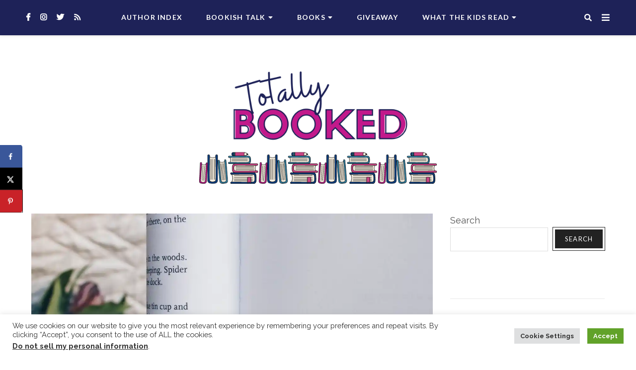

--- FILE ---
content_type: text/html; charset=UTF-8
request_url: https://totallybooked.uk/books-full-of-quotes/
body_size: 30767
content:
<!doctype html>
<html lang="en-GB" prefix="og: https://ogp.me/ns#">

<head>
    <meta charset="UTF-8">
    <meta name="viewport" content="width=device-width, initial-scale=1">
    <link rel="profile" href="http://gmpg.org/xfn/11">

    <!-- Jetpack Site Verification Tags -->
<meta name="google-site-verification" content="BYSx3P1MD48ThXzKkvIp15su4Nuvee-pYSF8Dd_1-n0" />
<!-- Google tag (gtag.js) consent mode dataLayer added by Site Kit -->
<script type="text/javascript" id="google_gtagjs-js-consent-mode-data-layer">
/* <![CDATA[ */
window.dataLayer = window.dataLayer || [];function gtag(){dataLayer.push(arguments);}
gtag('consent', 'default', {"ad_personalization":"denied","ad_storage":"denied","ad_user_data":"denied","analytics_storage":"denied","functionality_storage":"denied","security_storage":"denied","personalization_storage":"denied","region":["AT","BE","BG","CH","CY","CZ","DE","DK","EE","ES","FI","FR","GB","GR","HR","HU","IE","IS","IT","LI","LT","LU","LV","MT","NL","NO","PL","PT","RO","SE","SI","SK"],"wait_for_update":500});
window._googlesitekitConsentCategoryMap = {"statistics":["analytics_storage"],"marketing":["ad_storage","ad_user_data","ad_personalization"],"functional":["functionality_storage","security_storage"],"preferences":["personalization_storage"]};
window._googlesitekitConsents = {"ad_personalization":"denied","ad_storage":"denied","ad_user_data":"denied","analytics_storage":"denied","functionality_storage":"denied","security_storage":"denied","personalization_storage":"denied","region":["AT","BE","BG","CH","CY","CZ","DE","DK","EE","ES","FI","FR","GB","GR","HR","HU","IE","IS","IT","LI","LT","LU","LV","MT","NL","NO","PL","PT","RO","SE","SI","SK"],"wait_for_update":500};
/* ]]> */
</script>
<!-- End Google tag (gtag.js) consent mode dataLayer added by Site Kit -->
<!-- Hubbub v.1.36.3 https://morehubbub.com/ -->
<meta property="og:locale" content="en_GB" />
<meta property="og:type" content="article" />
<meta property="og:title" content="19 of the best books full of quotes" />
<meta property="og:description" content="It is no surprise that people have started to turn to books full of quotes. Books that are busting with thought-provoking words, words to live by, positivity and motivation. Not to mention how inspiring they can be. " />
<meta property="og:url" content="https://totallybooked.uk/books-full-of-quotes/" />
<meta property="og:site_name" content="totallybooked.uk" />
<meta property="og:updated_time" content="2022-07-27T16:46:41+00:00" />
<meta property="article:published_time" content="2022-09-05T09:47:17+00:00" />
<meta property="article:modified_time" content="2022-07-27T16:46:41+00:00" />
<meta name="twitter:card" content="summary_large_image" />
<meta name="twitter:title" content="19 of the best books full of quotes" />
<meta name="twitter:description" content="It is no surprise that people have started to turn to books full of quotes. Books that are busting with thought-provoking words, words to live by, positivity and motivation. Not to mention how inspiring they can be. " />
<meta class="flipboard-article" content="It is no surprise that people have started to turn to books full of quotes. Books that are busting with thought-provoking words, words to live by, positivity and motivation. Not to mention how inspiring they can be. " />
<meta property="og:image" content="https://i0.wp.com/totallybooked.uk/wp-content/uploads/2022/04/pexels-photo-2228548.jpeg?fit=1880%2C1253&amp;ssl=1" />
<meta name="twitter:image" content="https://i0.wp.com/totallybooked.uk/wp-content/uploads/2022/04/pexels-photo-2228548.jpeg?fit=1880%2C1253&amp;ssl=1" />
<meta property="og:image:width" content="1880" />
<meta property="og:image:height" content="1253" />
<!-- Hubbub v.1.36.3 https://morehubbub.com/ -->

<!-- Search Engine Optimization by Rank Math PRO - https://rankmath.com/ -->
<title>19 Of The Best Books Full Of Quotes &bull; Totallybooked.uk</title>
<meta name="description" content="It is no surprise that people have started to turn to books full of quotes. Books that are busting with thought-provoking words, words to live by, positivity and motivation. Not to mention how inspiring they can be. "/>
<meta name="robots" content="follow, index, max-snippet:-1, max-video-preview:-1, max-image-preview:large"/>
<link rel="canonical" href="https://totallybooked.uk/books-full-of-quotes/" />
<meta property="og:locale" content="en_GB" />
<meta property="og:type" content="article" />
<meta property="og:title" content="19 Of The Best Books Full Of Quotes &bull; Totallybooked.uk" />
<meta property="og:description" content="It is no surprise that people have started to turn to books full of quotes. Books that are busting with thought-provoking words, words to live by, positivity and motivation. Not to mention how inspiring they can be. " />
<meta property="og:url" content="https://totallybooked.uk/books-full-of-quotes/" />
<meta property="og:site_name" content="totallybooked.uk" />
<meta property="article:publisher" content="https://www.facebook.com/totallybookeduk" />
<meta property="article:author" content="totallybookeduk" />
<meta property="article:tag" content="Alejandro Jodorowsky" />
<meta property="article:tag" content="Barbara Ann Kipfer" />
<meta property="article:tag" content="Brianna West" />
<meta property="article:tag" content="Buddha" />
<meta property="article:tag" content="Charlie Macksey" />
<meta property="article:tag" content="Georgianne Ensign" />
<meta property="article:tag" content="Harold G. Stratford" />
<meta property="article:tag" content="John Shanahan" />
<meta property="article:tag" content="Laura Ward" />
<meta property="article:tag" content="Linda Rosenkrantz" />
<meta property="article:tag" content="Literary Quotes" />
<meta property="article:tag" content="Mahatma Gandhi" />
<meta property="article:tag" content="Nick Douglas" />
<meta property="article:tag" content="Peter McWilliams" />
<meta property="article:tag" content="Robert Byrne" />
<meta property="article:tag" content="Russ Kick" />
<meta property="article:tag" content="Sarah S. Davis" />
<meta property="article:tag" content="Sean Kelly" />
<meta property="article:tag" content="Shanti GoldStein" />
<meta property="article:section" content="Bookish Talk" />
<meta property="og:image" content="https://i0.wp.com/totallybooked.uk/wp-content/uploads/2022/04/pexels-photo-2228548.jpeg" />
<meta property="og:image:secure_url" content="https://i0.wp.com/totallybooked.uk/wp-content/uploads/2022/04/pexels-photo-2228548.jpeg" />
<meta property="og:image:width" content="1880" />
<meta property="og:image:height" content="1253" />
<meta property="og:image:alt" content="i am like a fish in love with a bird wishing i could fly printed book page" />
<meta property="og:image:type" content="image/jpeg" />
<meta name="twitter:card" content="summary_large_image" />
<meta name="twitter:title" content="19 Of The Best Books Full Of Quotes &bull; Totallybooked.uk" />
<meta name="twitter:description" content="It is no surprise that people have started to turn to books full of quotes. Books that are busting with thought-provoking words, words to live by, positivity and motivation. Not to mention how inspiring they can be. " />
<meta name="twitter:site" content="@totallybookeduk" />
<meta name="twitter:creator" content="@totallybookeduk" />
<meta name="twitter:image" content="https://i0.wp.com/totallybooked.uk/wp-content/uploads/2022/04/pexels-photo-2228548.jpeg" />
<meta name="twitter:label1" content="Written by" />
<meta name="twitter:data1" content="TotallyBookedUK" />
<meta name="twitter:label2" content="Time to read" />
<meta name="twitter:data2" content="5 minutes" />
<script type="application/ld+json" class="rank-math-schema-pro">{"@context":"https://schema.org","@graph":[{"@type":"BreadcrumbList","@id":"https://totallybooked.uk/books-full-of-quotes/#breadcrumb","itemListElement":[{"@type":"ListItem","position":"1","item":{"@id":"https://totallybooked.uk","name":"Home"}},{"@type":"ListItem","position":"2","item":{"@id":"https://totallybooked.uk/category/bookish-talk/","name":"Bookish Talk"}},{"@type":"ListItem","position":"3","item":{"@id":"https://totallybooked.uk/books-full-of-quotes/","name":"19 of the best books full of quotes"}}]}]}</script>
<!-- /Rank Math WordPress SEO plugin -->

<link rel='dns-prefetch' href='//totallybooked.uk' />
<link rel='dns-prefetch' href='//stats.wp.com' />
<link rel='dns-prefetch' href='//fonts.googleapis.com' />
<link rel='dns-prefetch' href='//use.fontawesome.com' />
<link rel='dns-prefetch' href='//www.googletagmanager.com' />
<link rel='dns-prefetch' href='//pagead2.googlesyndication.com' />
<link rel='dns-prefetch' href='//fundingchoicesmessages.google.com' />
<link rel='preconnect' href='//i0.wp.com' />
<link rel='preconnect' href='//c0.wp.com' />
<link rel="alternate" type="application/rss+xml" title="totallybooked.uk &raquo; Feed" href="https://totallybooked.uk/feed/" />
<link rel="alternate" type="application/rss+xml" title="totallybooked.uk &raquo; Comments Feed" href="https://totallybooked.uk/comments/feed/" />
<link rel="alternate" title="oEmbed (JSON)" type="application/json+oembed" href="https://totallybooked.uk/wp-json/oembed/1.0/embed?url=https%3A%2F%2Ftotallybooked.uk%2Fbooks-full-of-quotes%2F" />
<link rel="alternate" title="oEmbed (XML)" type="text/xml+oembed" href="https://totallybooked.uk/wp-json/oembed/1.0/embed?url=https%3A%2F%2Ftotallybooked.uk%2Fbooks-full-of-quotes%2F&#038;format=xml" />
<style id='wp-img-auto-sizes-contain-inline-css' type='text/css'>
img:is([sizes=auto i],[sizes^="auto," i]){contain-intrinsic-size:3000px 1500px}
/*# sourceURL=wp-img-auto-sizes-contain-inline-css */
</style>
<link rel='stylesheet' id='abigail-google-fonts-css' href='https://fonts.googleapis.com/css?family=Raleway%3A400%2C700%7CLato%3A400%2C600%2C700&#038;subset=latin%2Clatin-ext' type='text/css' media='all' />
<style id='wp-emoji-styles-inline-css' type='text/css'>

	img.wp-smiley, img.emoji {
		display: inline !important;
		border: none !important;
		box-shadow: none !important;
		height: 1em !important;
		width: 1em !important;
		margin: 0 0.07em !important;
		vertical-align: -0.1em !important;
		background: none !important;
		padding: 0 !important;
	}
/*# sourceURL=wp-emoji-styles-inline-css */
</style>
<link rel='stylesheet' id='wp-block-library-css' href='https://c0.wp.com/c/6.9/wp-includes/css/dist/block-library/style.min.css' type='text/css' media='all' />
<style id='classic-theme-styles-inline-css' type='text/css'>
/*! This file is auto-generated */
.wp-block-button__link{color:#fff;background-color:#32373c;border-radius:9999px;box-shadow:none;text-decoration:none;padding:calc(.667em + 2px) calc(1.333em + 2px);font-size:1.125em}.wp-block-file__button{background:#32373c;color:#fff;text-decoration:none}
/*# sourceURL=/wp-includes/css/classic-themes.min.css */
</style>
<style id='ce4wp-subscribe-style-inline-css' type='text/css'>
.wp-block-ce4wp-subscribe{max-width:840px;margin:0 auto}.wp-block-ce4wp-subscribe .title{margin-bottom:0}.wp-block-ce4wp-subscribe .subTitle{margin-top:0;font-size:0.8em}.wp-block-ce4wp-subscribe .disclaimer{margin-top:5px;font-size:0.8em}.wp-block-ce4wp-subscribe .disclaimer .disclaimer-label{margin-left:10px}.wp-block-ce4wp-subscribe .inputBlock{width:100%;margin-bottom:10px}.wp-block-ce4wp-subscribe .inputBlock input{width:100%}.wp-block-ce4wp-subscribe .inputBlock label{display:inline-block}.wp-block-ce4wp-subscribe .submit-button{margin-top:25px;display:block}.wp-block-ce4wp-subscribe .required-text{display:inline-block;margin:0;padding:0;margin-left:0.3em}.wp-block-ce4wp-subscribe .onSubmission{height:0;max-width:840px;margin:0 auto}.wp-block-ce4wp-subscribe .firstNameSummary .lastNameSummary{text-transform:capitalize}.wp-block-ce4wp-subscribe .ce4wp-inline-notification{display:flex;flex-direction:row;align-items:center;padding:13px 10px;width:100%;height:40px;border-style:solid;border-color:orange;border-width:1px;border-left-width:4px;border-radius:3px;background:rgba(255,133,15,0.1);flex:none;order:0;flex-grow:1;margin:0px 0px}.wp-block-ce4wp-subscribe .ce4wp-inline-warning-text{font-style:normal;font-weight:normal;font-size:16px;line-height:20px;display:flex;align-items:center;color:#571600;margin-left:9px}.wp-block-ce4wp-subscribe .ce4wp-inline-warning-icon{color:orange}.wp-block-ce4wp-subscribe .ce4wp-inline-warning-arrow{color:#571600;margin-left:auto}.wp-block-ce4wp-subscribe .ce4wp-banner-clickable{cursor:pointer}.ce4wp-link{cursor:pointer}

.no-flex{display:block}.sub-header{margin-bottom:1em}


/*# sourceURL=https://totallybooked.uk/wp-content/plugins/creative-mail-by-constant-contact/assets/js/block/subscribe.css */
</style>
<link rel='stylesheet' id='mediaelement-css' href='https://c0.wp.com/c/6.9/wp-includes/js/mediaelement/mediaelementplayer-legacy.min.css' type='text/css' media='all' />
<link rel='stylesheet' id='wp-mediaelement-css' href='https://c0.wp.com/c/6.9/wp-includes/js/mediaelement/wp-mediaelement.min.css' type='text/css' media='all' />
<style id='jetpack-sharing-buttons-style-inline-css' type='text/css'>
.jetpack-sharing-buttons__services-list{display:flex;flex-direction:row;flex-wrap:wrap;gap:0;list-style-type:none;margin:5px;padding:0}.jetpack-sharing-buttons__services-list.has-small-icon-size{font-size:12px}.jetpack-sharing-buttons__services-list.has-normal-icon-size{font-size:16px}.jetpack-sharing-buttons__services-list.has-large-icon-size{font-size:24px}.jetpack-sharing-buttons__services-list.has-huge-icon-size{font-size:36px}@media print{.jetpack-sharing-buttons__services-list{display:none!important}}.editor-styles-wrapper .wp-block-jetpack-sharing-buttons{gap:0;padding-inline-start:0}ul.jetpack-sharing-buttons__services-list.has-background{padding:1.25em 2.375em}
/*# sourceURL=https://totallybooked.uk/wp-content/plugins/jetpack/_inc/blocks/sharing-buttons/view.css */
</style>
<style id='global-styles-inline-css' type='text/css'>
:root{--wp--preset--aspect-ratio--square: 1;--wp--preset--aspect-ratio--4-3: 4/3;--wp--preset--aspect-ratio--3-4: 3/4;--wp--preset--aspect-ratio--3-2: 3/2;--wp--preset--aspect-ratio--2-3: 2/3;--wp--preset--aspect-ratio--16-9: 16/9;--wp--preset--aspect-ratio--9-16: 9/16;--wp--preset--color--black: #000000;--wp--preset--color--cyan-bluish-gray: #abb8c3;--wp--preset--color--white: #ffffff;--wp--preset--color--pale-pink: #f78da7;--wp--preset--color--vivid-red: #cf2e2e;--wp--preset--color--luminous-vivid-orange: #ff6900;--wp--preset--color--luminous-vivid-amber: #fcb900;--wp--preset--color--light-green-cyan: #7bdcb5;--wp--preset--color--vivid-green-cyan: #00d084;--wp--preset--color--pale-cyan-blue: #8ed1fc;--wp--preset--color--vivid-cyan-blue: #0693e3;--wp--preset--color--vivid-purple: #9b51e0;--wp--preset--gradient--vivid-cyan-blue-to-vivid-purple: linear-gradient(135deg,rgb(6,147,227) 0%,rgb(155,81,224) 100%);--wp--preset--gradient--light-green-cyan-to-vivid-green-cyan: linear-gradient(135deg,rgb(122,220,180) 0%,rgb(0,208,130) 100%);--wp--preset--gradient--luminous-vivid-amber-to-luminous-vivid-orange: linear-gradient(135deg,rgb(252,185,0) 0%,rgb(255,105,0) 100%);--wp--preset--gradient--luminous-vivid-orange-to-vivid-red: linear-gradient(135deg,rgb(255,105,0) 0%,rgb(207,46,46) 100%);--wp--preset--gradient--very-light-gray-to-cyan-bluish-gray: linear-gradient(135deg,rgb(238,238,238) 0%,rgb(169,184,195) 100%);--wp--preset--gradient--cool-to-warm-spectrum: linear-gradient(135deg,rgb(74,234,220) 0%,rgb(151,120,209) 20%,rgb(207,42,186) 40%,rgb(238,44,130) 60%,rgb(251,105,98) 80%,rgb(254,248,76) 100%);--wp--preset--gradient--blush-light-purple: linear-gradient(135deg,rgb(255,206,236) 0%,rgb(152,150,240) 100%);--wp--preset--gradient--blush-bordeaux: linear-gradient(135deg,rgb(254,205,165) 0%,rgb(254,45,45) 50%,rgb(107,0,62) 100%);--wp--preset--gradient--luminous-dusk: linear-gradient(135deg,rgb(255,203,112) 0%,rgb(199,81,192) 50%,rgb(65,88,208) 100%);--wp--preset--gradient--pale-ocean: linear-gradient(135deg,rgb(255,245,203) 0%,rgb(182,227,212) 50%,rgb(51,167,181) 100%);--wp--preset--gradient--electric-grass: linear-gradient(135deg,rgb(202,248,128) 0%,rgb(113,206,126) 100%);--wp--preset--gradient--midnight: linear-gradient(135deg,rgb(2,3,129) 0%,rgb(40,116,252) 100%);--wp--preset--font-size--small: 13px;--wp--preset--font-size--medium: 20px;--wp--preset--font-size--large: 36px;--wp--preset--font-size--x-large: 42px;--wp--preset--spacing--20: 0.44rem;--wp--preset--spacing--30: 0.67rem;--wp--preset--spacing--40: 1rem;--wp--preset--spacing--50: 1.5rem;--wp--preset--spacing--60: 2.25rem;--wp--preset--spacing--70: 3.38rem;--wp--preset--spacing--80: 5.06rem;--wp--preset--shadow--natural: 6px 6px 9px rgba(0, 0, 0, 0.2);--wp--preset--shadow--deep: 12px 12px 50px rgba(0, 0, 0, 0.4);--wp--preset--shadow--sharp: 6px 6px 0px rgba(0, 0, 0, 0.2);--wp--preset--shadow--outlined: 6px 6px 0px -3px rgb(255, 255, 255), 6px 6px rgb(0, 0, 0);--wp--preset--shadow--crisp: 6px 6px 0px rgb(0, 0, 0);}:where(.is-layout-flex){gap: 0.5em;}:where(.is-layout-grid){gap: 0.5em;}body .is-layout-flex{display: flex;}.is-layout-flex{flex-wrap: wrap;align-items: center;}.is-layout-flex > :is(*, div){margin: 0;}body .is-layout-grid{display: grid;}.is-layout-grid > :is(*, div){margin: 0;}:where(.wp-block-columns.is-layout-flex){gap: 2em;}:where(.wp-block-columns.is-layout-grid){gap: 2em;}:where(.wp-block-post-template.is-layout-flex){gap: 1.25em;}:where(.wp-block-post-template.is-layout-grid){gap: 1.25em;}.has-black-color{color: var(--wp--preset--color--black) !important;}.has-cyan-bluish-gray-color{color: var(--wp--preset--color--cyan-bluish-gray) !important;}.has-white-color{color: var(--wp--preset--color--white) !important;}.has-pale-pink-color{color: var(--wp--preset--color--pale-pink) !important;}.has-vivid-red-color{color: var(--wp--preset--color--vivid-red) !important;}.has-luminous-vivid-orange-color{color: var(--wp--preset--color--luminous-vivid-orange) !important;}.has-luminous-vivid-amber-color{color: var(--wp--preset--color--luminous-vivid-amber) !important;}.has-light-green-cyan-color{color: var(--wp--preset--color--light-green-cyan) !important;}.has-vivid-green-cyan-color{color: var(--wp--preset--color--vivid-green-cyan) !important;}.has-pale-cyan-blue-color{color: var(--wp--preset--color--pale-cyan-blue) !important;}.has-vivid-cyan-blue-color{color: var(--wp--preset--color--vivid-cyan-blue) !important;}.has-vivid-purple-color{color: var(--wp--preset--color--vivid-purple) !important;}.has-black-background-color{background-color: var(--wp--preset--color--black) !important;}.has-cyan-bluish-gray-background-color{background-color: var(--wp--preset--color--cyan-bluish-gray) !important;}.has-white-background-color{background-color: var(--wp--preset--color--white) !important;}.has-pale-pink-background-color{background-color: var(--wp--preset--color--pale-pink) !important;}.has-vivid-red-background-color{background-color: var(--wp--preset--color--vivid-red) !important;}.has-luminous-vivid-orange-background-color{background-color: var(--wp--preset--color--luminous-vivid-orange) !important;}.has-luminous-vivid-amber-background-color{background-color: var(--wp--preset--color--luminous-vivid-amber) !important;}.has-light-green-cyan-background-color{background-color: var(--wp--preset--color--light-green-cyan) !important;}.has-vivid-green-cyan-background-color{background-color: var(--wp--preset--color--vivid-green-cyan) !important;}.has-pale-cyan-blue-background-color{background-color: var(--wp--preset--color--pale-cyan-blue) !important;}.has-vivid-cyan-blue-background-color{background-color: var(--wp--preset--color--vivid-cyan-blue) !important;}.has-vivid-purple-background-color{background-color: var(--wp--preset--color--vivid-purple) !important;}.has-black-border-color{border-color: var(--wp--preset--color--black) !important;}.has-cyan-bluish-gray-border-color{border-color: var(--wp--preset--color--cyan-bluish-gray) !important;}.has-white-border-color{border-color: var(--wp--preset--color--white) !important;}.has-pale-pink-border-color{border-color: var(--wp--preset--color--pale-pink) !important;}.has-vivid-red-border-color{border-color: var(--wp--preset--color--vivid-red) !important;}.has-luminous-vivid-orange-border-color{border-color: var(--wp--preset--color--luminous-vivid-orange) !important;}.has-luminous-vivid-amber-border-color{border-color: var(--wp--preset--color--luminous-vivid-amber) !important;}.has-light-green-cyan-border-color{border-color: var(--wp--preset--color--light-green-cyan) !important;}.has-vivid-green-cyan-border-color{border-color: var(--wp--preset--color--vivid-green-cyan) !important;}.has-pale-cyan-blue-border-color{border-color: var(--wp--preset--color--pale-cyan-blue) !important;}.has-vivid-cyan-blue-border-color{border-color: var(--wp--preset--color--vivid-cyan-blue) !important;}.has-vivid-purple-border-color{border-color: var(--wp--preset--color--vivid-purple) !important;}.has-vivid-cyan-blue-to-vivid-purple-gradient-background{background: var(--wp--preset--gradient--vivid-cyan-blue-to-vivid-purple) !important;}.has-light-green-cyan-to-vivid-green-cyan-gradient-background{background: var(--wp--preset--gradient--light-green-cyan-to-vivid-green-cyan) !important;}.has-luminous-vivid-amber-to-luminous-vivid-orange-gradient-background{background: var(--wp--preset--gradient--luminous-vivid-amber-to-luminous-vivid-orange) !important;}.has-luminous-vivid-orange-to-vivid-red-gradient-background{background: var(--wp--preset--gradient--luminous-vivid-orange-to-vivid-red) !important;}.has-very-light-gray-to-cyan-bluish-gray-gradient-background{background: var(--wp--preset--gradient--very-light-gray-to-cyan-bluish-gray) !important;}.has-cool-to-warm-spectrum-gradient-background{background: var(--wp--preset--gradient--cool-to-warm-spectrum) !important;}.has-blush-light-purple-gradient-background{background: var(--wp--preset--gradient--blush-light-purple) !important;}.has-blush-bordeaux-gradient-background{background: var(--wp--preset--gradient--blush-bordeaux) !important;}.has-luminous-dusk-gradient-background{background: var(--wp--preset--gradient--luminous-dusk) !important;}.has-pale-ocean-gradient-background{background: var(--wp--preset--gradient--pale-ocean) !important;}.has-electric-grass-gradient-background{background: var(--wp--preset--gradient--electric-grass) !important;}.has-midnight-gradient-background{background: var(--wp--preset--gradient--midnight) !important;}.has-small-font-size{font-size: var(--wp--preset--font-size--small) !important;}.has-medium-font-size{font-size: var(--wp--preset--font-size--medium) !important;}.has-large-font-size{font-size: var(--wp--preset--font-size--large) !important;}.has-x-large-font-size{font-size: var(--wp--preset--font-size--x-large) !important;}
:where(.wp-block-post-template.is-layout-flex){gap: 1.25em;}:where(.wp-block-post-template.is-layout-grid){gap: 1.25em;}
:where(.wp-block-term-template.is-layout-flex){gap: 1.25em;}:where(.wp-block-term-template.is-layout-grid){gap: 1.25em;}
:where(.wp-block-columns.is-layout-flex){gap: 2em;}:where(.wp-block-columns.is-layout-grid){gap: 2em;}
:root :where(.wp-block-pullquote){font-size: 1.5em;line-height: 1.6;}
/*# sourceURL=global-styles-inline-css */
</style>
<link rel='stylesheet' id='cookie-law-info-css' href='https://totallybooked.uk/wp-content/plugins/cookie-law-info/legacy/public/css/cookie-law-info-public.css?ver=3.4.0' type='text/css' media='all' />
<link rel='stylesheet' id='cookie-law-info-gdpr-css' href='https://totallybooked.uk/wp-content/plugins/cookie-law-info/legacy/public/css/cookie-law-info-gdpr.css?ver=3.4.0' type='text/css' media='all' />
<link rel='stylesheet' id='uag-style-3265-css' href='https://totallybooked.uk/wp-content/uploads/uag-plugin/assets/3000/uag-css-3265.css?ver=1769789010' type='text/css' media='all' />
<link rel='stylesheet' id='font-awesome-free-css' href='//use.fontawesome.com/releases/v5.3.1/css/all.css?ver=6.9' type='text/css' media='all' />
<link rel='stylesheet' id='owl-carousel-css' href='https://totallybooked.uk/wp-content/themes/abigail/assets/css/vendor/owl/owl.carousel.min.css?ver=2.3.4' type='text/css' media='all' />
<link rel='stylesheet' id='owl-carousel-default-css' href='https://totallybooked.uk/wp-content/themes/abigail/assets/css/vendor/owl/owl.theme.default.min.css?ver=2.3.4' type='text/css' media='all' />
<link rel='stylesheet' id='mmenu-css' href='https://totallybooked.uk/wp-content/themes/abigail/assets/css/vendor/mmenu/jquery.mmenu.all.css?ver=7.2.0' type='text/css' media='all' />
<link rel='stylesheet' id='abigail-style-css' href='https://totallybooked.uk/wp-content/themes/abigail/style.css?ver=6.9' type='text/css' media='all' />
<style id='abigail-style-inline-css' type='text/css'>

        /* Body Fonts */
		body,
        .c-archive-sidebar .c-search__form input[type="text"] {
            font-family: "Raleway";
		}

        /* Category Fonts */
        .categories,
        .c-meta__primary {
            font-family: "Lato";
        }

        /* Accent Fonts */
        .c-meta__secondary,
        .c-newposts__item-date,
        .c-related__post .date,
        .c-comment__meta--primary .date,
        .widget_recent_entries ul .post-date,
        .content-area .c-card__footer .comment,
        .article-footer .comment,
        .sl-count,
        .article-footer .likes-article div,
        .entry-content .tags > a,
        .c-index-posts__item-date,
        .c-index-main-sidebar .index-title-layout-2 .index-more-link {
            font-family: "Lato";
        }

        /* Post Title Font */
        .entry-title,
        h1.entry-title,
        h2.c-card__title,
        h2.entry-title,
        .widget_recent_entries ul a,
        .c-related__post--title,
        .c-newposts__item--text a,
        .c-slider__box--title,
        .jetpack-display-remote-posts h4 a {
            font-family: "Lato";
        }

		/* Heading Fonts */
		h1, h2, h3, h4, h5, h6 {
            font-family: "Lato";
		}
		
		/* Navbar Fonts */
        .menu a,
		.c-navbar__main,
        .mm-panel_has-navbar .mm-navbar,
        .mm-menu a {
            font-family: "Lato";
		}

        /* Button Fonts */
        button,
        .btn,
        .button,
        input[type="submit"],
        button[type="reset"],
        [type="button"],
        .c-navigation li,
        .ugb-button,
        .wp-block-button,
        .wp-block-button .wp-block-button__link {
            font-family: "Lato";
        }

        /* Promo Fonts */
        .promo-overlay h4 {
            font-family: "Lato";
        }

        /* Accessory Fonts */
	   .widget-title,
       .gls-email-newsletter-wrapper .text-holder h3,
       .c-footer__social-text,
       .c-author__name,
       .c-footer__copyrights p {
            font-family: "Lato";
        }
	

        /* Accent Color */
		.c-meta__primary a, 
        .c-card .c-meta__primary,
        .c-card .c-meta__primary a,  
        a.sl-button, 
        a.sl-button,
        .liked, 
        .c-meta__secondary a:hover, 
        .c-footer a:hover, 
        .c-footer a:hover span, 
        .c-categories .cat-links, 
        .c-card__title a:hover, 
        .content-area .c-card__footer .comment:hover,
        button.back-to-top.show:hover, 
        .c-related__post h3 a:hover, 
        .sl-icon svg, 
        .entry-header .categories,
        .entry-header .categories a, 
        .entry-header .categories a:hover, 
        .c-slider .c-meta__primary a,
        .c-slider .c-meta__primary, 
        .widget_recent_entries ul a:hover,
        .article-footer .categories a:hover,
        .article-footer .c-social__btn i:hover,
        .widget .c-social__widget a:hover,
        .c-floating__social a:hover,
        .c-card__footer .c-social__btn i:hover,
        .c-footer__social a:hover,
        .c-newposts__item--text a:hover,
        .c-wgtags a:hover,
        .c-search__button:hover,
        .c-footer .c-newposts__item--text a:hover,
        .header-2 .c-navbar__social a:hover,
        .header-2 .search-overlay-toggle:hover,
        .header-2.has-floating-sidebar .open-aside:hover,
        .article-footer .comment:hover,
        .entry-content .tags > a:hover,
        .c-index-posts h4 a:hover,
        .c-index-main-sidebar .index-title-layout-2 .index-more-link:hover  {
            color: #1e2258;
		}
		
		.c-sidebar .abigail_cat_widget .c-cat__item span, 
        .c-navigation__numbers-active, 
        .abigail_cat_widget .c-cat__item span, 
        .slider--carousel .c-slider .c-meta__primary a, 
        article.format-gallery .c-card:before, 
        article.format-video .c-card:before, 
        article.format-audio .c-card:before, 
        article.format-quote .c-card:before,  
        article.format-link .c-card:before,
        .c-card__frame .c-social a:hover .c-social__btn,
        .tagcloud a:hover span,
        .tagcloud a:hover {
		    background-color: #1e2258;
		}
		
		.mc4wp-form-fields, 
        .load2:after, 
        .load2:before, 
        .load1, 
        .load3-center, 
        .load3:after, 
        .load3:before, 
        .load4:before, 
        .load4:after, 
        .load4-2:after, 
        .load5, 
        .load5:after, 
        .load5:before, 
        .load6:after, 
        .load6:before, 
        .load7:after, 
        .load8:before, 
        .load8-2:before, 
        .load8:after, 
        .load8-2:after, 
        .c-navbar__hamburger--button.active:hover span, 
        .c-categories .cat-links a:hover, 
        .widget-title:after, ::selection, 
        .c-comment__reply a:hover, 
        .u-footer-instagram .null-instagram-feed .clear a:hover, 
        .c-twitter__feed button.owl-dot.active, 
        .c-progress,
        .c-footer .tagcloud a:hover, 
        .tagcloud a:hover span, 
        .tagcloud a:hover {
		    background: #1e2258;
		}
		
		.load6, 
        .load7, 
        .load7:before, 
        .load9, 
        .load9:before, 
        .load9:after, 
        .c-navigation__numbers-active, 
        .c-button2:hover,
        blockquote,
        .c-card__frame .c-social a:hover .c-social__btn,
        .wp-block-verse,
        .tagcloud a:hover span,
        .tagcloud a:hover {
		    border-color: #1e2258;
		}

        /* Accent Color 2 */
        .archive .page-header, 
        .c-archive__box,
        .c-index-top-sidebar,
        .search .page-header,
        .c-categories .cat-links a,
        .c-twitter__feed button.owl-dot,
        .about-me,
        .jetpack_subscription_widget,
        .u-footer-background {
            background-color: #ffffff;
        }

        #eu-cookie-law {
            background-color: #ffffff !important;
        }
		
		/* Background Color */
		body {
		    background-color: #ffffff;
		}

        .content-wrapper,
        .footer-wrapper {
            background-color: #ffffff;
        }

        body {
            background-image: url("");
        }
		
        /* Text Color */
		body, 
        .c-sidebar .abigail_cat_widget .c-cat li h6 {
            color: #545454;
		}
        #eu-cookie-law {
            color: #545454 !important;
        }
		
		.c-navbar__hamburger--button span {
		    background: #545454;
		}
		
		/* Header Background Color */
		.site-header, 
        .u-header-background {
            background-color: ;
		}
		
		/* Links Color */
		a {
            color: #1e73be;
		}

        /* Links Hover Color */
        a:hover {
            color: #1e2258;
        }

        /* General Headings Color */
        h1, 
        h2, 
        h3, 
        h4, 
        h5, 
        h6, 
        .entry-content .tags > a, 
        .post-navigation .nav-links a .prev, 
        .post-navigation .nav-links a .next, 
        .c-comment__meta--primary .author, 
        .c-author__name,
        .tagcloud a {
            color: #1e73be;
        }

        .tagcloud a {
            border-color: #1e73be;
        }
		
		/* Header text color */
		.site-title a, 
        .site-description {
		    color: #000000;
		}

        /* Promo & Featured Cats Title Color */
       .c-featured__title,
       .promo-item .promo-overlay h4 {
            color: #222222;
        }
		
		/* Header background color */
		.site-header, 
        .u-header-background {
		    background-color: ;
		}

        /* BUTTONS */

        /* Read More Buttons */
        .c-card__footer .button.read-more,
        .button.read-more, 
        .manual-read-more a.more-link {
            color: #ffffff;
            background-color: #1e2258;
            outline-color: #1e2258;
        }

        #eu-cookie-law input {
            color: #ffffff !important;
            background-color: #1e2258 !important;
            border-color: #1e2258 !important;
        }

        /* Hover */
        .c-card__footer .button.read-more:hover,
        .button.read-more:hover, 
        .manual-read-more a.more-link:hover {
           color: #ffffff;
           background-color: #1e73be;
           outline-color: #1e73be;
        }

        #eu-cookie-law input:hover {
           color: #ffffff !important;
           background-color: #1e73be !important;
           border-color: #1e73be !important;
        }

        /* Standard Buttons */
        button,
        .btn,
        .button,
        input[type="submit"],
        button[type="reset"],
        [type="button"],
        .c-navigation li {   
            color: #ffffff;
            background-color: #222222;
            outline-color: #222222;
        }

        .c-navigation li a {
            color: #ffffff;
        }

        .button.c-button__full,
        .comment-form input[type="submit"] {   
            color: #ffffff !important;
            background-color: #222222 !important;
            outline-color: #222222 !important;
        }    
        
        /* Standard Button Hover */
        button:hover,
        .btn:hover,
        .button:hover,
        input[type="submit"]:hover,
        button[type="reset"]:hover,
        [type="button"]:hover,
        .c-navigation li:hover {
           color: #ffffff;
           background-color: #1e73be;
           outline-color: #1e73be;
        }

        .c-navigation li:hover a,
        .c-navigation li a:hover {
            color: #ffffff;
        }

        .button.c-button__full:hover,
        .comment-form input[type="submit"]:hover {
           color: #ffffff !important;
           background-color: #1e73be !important;
           outline-color: #1e73be !important;
        }

        /* MENU COLORS */
        /* Primary Navbar background color */
        .c-navbar__top, 
        .header2 .navbar-container,
        .primary-menu-full .header2 .c-navbar__top,
        .c-navbar__top .menu .menu-item-has-children:hover > ul,
        #mmenu-1 .mm-panel,
        #mmenu-1 .mm-navbar {
            background-color: #1e2258;
        }

         /* Primary Navbar border color */
        .header1 .c-navbar__top,
        .header3 .c-navbar__top,
        .header4 .c-navbar__top {
            border-bottom: 1px solid #1e2258;
        }

        .header2 .navbar-container,
        .primary-menu-full .header2 .c-navbar__top {
            border-color: #1e2258;
        }

        /* Primary Navbar text color */
        .c-navbar__top .menu a, 
        .c-navbar__top .c-navbar__zone--mobile-container .menu a, 
        #mmenu-1.mm-menu a,
        #mmenu-1,
        #mmenu-1 a.mm-navbar__title,
        #mmenu-1 a.mm-navbar__title:hover {
            color: #ffffff;
        }

        #mmenu-1 .mm-btn::after, 
        #mmenu-1 .mm-btn::before {
            border-color: #ffffff;
        }
        
        .c-navbar__top .c-navbar__hamburger--button span, 
        .c-navbar__top .c-navbar__hamburger--button.active .top, 
        .c-navbar__top .c-navbar__hamburger--button.active .bottom {
            background: #ffffff;
        }

        /* Primary Navbar text hover color */
        .c-navbar__top .menu a:hover, 
        .c-navbar__top .c-navbar__zone--mobile-container .menu a:hover, 
        #mmenu-1.mm-menu a:active, 
        #mmenu-1.mm-menu a:hover {
            color: #1e73be;
        }
        
        .c-navbar__top .c-navbar__hamburger--button:hover span, 
        .c-navbar__top .c-navbar__hamburger--button.active:hover .top, 
        .c-navbar__top .c-navbar__hamburger--button.active:hover .bottom {
            background: #1e73be;
        }

        #mmenu-1 .mm-btn:hover:after, 
        #mmenu-1 .mm-btn:hover:before {
            border-color: #1e73be;
        }

        /* Primary Extras */
        .has-floating-sidebar .open-aside, 
        .c-navbar__social a,
        .header4 .open-aside, 
        .search-overlay-toggle {
            color: #ffffff;
        }

        .has-floating-sidebar .open-aside:hover, 
        .c-navbar__social a:hover,
        .header4 .open-aside:hover, 
        .search-overlay-toggle:hover {
            color: #1e73be;
        }

          
        /* Secondary Navbar background color */
        .secondary-menu .navbar-container, 
        .secondary-menu .menu .menu-item-has-children:hover > ul,
        #mmenu-2 .mm-panel,
        #mmenu-2 .mm-navbar {
            background-color: #ffffff;
        }

        /* Secondary Navbar border color */
        .secondary-menu .navbar-container {
            border-color: ;
        }

        /* Secondary Navbar text color */ 
        .secondary-menu .menu a, 
        .secondary-menu .c-navbar__zone--mobile-container .menu a,
        #mmenu-2.mm-menu a,
        #mmenu-2,
        #mmenu-2 a.mm-navbar__title,
        #mmenu-2 a.mm-navbar__title:hover {
            color: #1e2258;
        }
        
        .secondary-menu .c-navbar__hamburger--button span, 
        .secondary-menu .c-navbar__hamburger--button.active .top, 
        .secondary-menu .c-navbar__hamburger--button.active .bottom {
            background: #1e2258;
        }

        #mmenu-2 .mm-btn::after, 
        #mmenu-2 .mm-btn::before {
            border-color: #1e2258;
        }

        /* Secondary Navbar text hover color */ 
        .secondary-menu .menu a:hover, 
        .secondary-menu .c-navbar__zone--mobile-container .menu a:hover,
        #mmenu-2.mm-menu a:active, 
        #mmenu-2.mm-menu a:hover {
            color: #1e73be;
        }
        
        .secondary-menu .c-navbar__hamburger--button:hover span, 
        .secondary-menu .c-navbar__hamburger--button.active:hover .top, 
        .secondary-menu .c-navbar__hamburger--button.active:hover .bottom {
            background: #1e73be;
        }

        #mmenu-2 .mm-btn:hover:after, 
        #mmenu-2 .mm-btn:hover:before {
            border-color: #1e73be;
        }

        /* POST COLORS */
        /* Post Title Color */
        .c-card__title a,
        h2.c-card__title,
        h1.entry-title,
        h2.entry-title,
        .c-newposts__item--text a, 
        .c-related__post--title,
        .widget_recent_entries ul a,
        .jetpack-display-remote-posts h4 a,
        .c-slider__box--title,
        .c-index-posts h4 a {
            color: #1e2258;
        }

        /* Headings Color */
        .c-card h1, 
        .c-card h2, 
        .c-card h3, 
        .c-card h4, 
        .c-card h5, 
        .c-card h6,
        .post .o-wrapper h1,
        .post .o-wrapper h2,
        .post .o-wrapper h3,
        .post .o-wrapper h4,
        .post .o-wrapper h5,
        .post .o-wrapper h6,
        .page .entry-content h1,
        .page .entry-content h2,
        .page .entry-content h3,
        .page .entry-content h4,
        .page .entry-content h5,
        .page .entry-content h6 {
            color: #1e2258;
        }

        /* Meta color */
        .c-meta__secondary,
        .c-meta__secondary a,
        .c-newposts__item-date,
        .c-related__post .date, 
        .c-comment__meta--primary .date,
        .widget_recent_entries ul .post-date,
        .content-area .c-card__footer .comment,
        .article-footer .comment,
        .sl-count,
        .article-footer .likes-article div,
        .entry-content .tags > a,
        .c-index-posts__item-date,
        .c-index-main-sidebar .index-title-layout-2 .index-more-link  {
            color: #1e73be;
        }

        /* WIDGET & SIDEBAR COLORS */

        .c-blog-sidebar .widget-title,
        .c-split-slider-sidebar .widget-title,
        .u-footer-instagram .widge-title,
        .c-archive-sidebar .widget-title {
            color: #222222;
        }

        /* Social icons */
        .widget .c-social__widget a,
        .c-floating__social a,
        .c-social__btn i,
        .c-footer__social a,
        .header-2 .c-navbar__social a,
        .header-2 .search-overlay-toggle,
        .header-2.has-floating-sidebar .open-aside {
            color: #222222;
        }

        .c-card__frame .c-social a {
            background-color: #222222;
        }

        /* FOOTER COLORS */

        /* Footer text color */
        .c-footer__social,
        .c-footer__social a {
            color: #1e2258;
        }
        
        /* Footer background color */
        .c-footer__social {
            background-color: #ffffff;
        }

        /* Copyright text color */
        .c-footer__copyrights .site-info,
        .c-footer__copyrights .site-info a {
            color: #1e2258;
        }
        
        /* copyright background color */
        .c-footer__copyrights {
            background-color: #ffffff;
        }

        /* Logo Height */
        .custom-logo {
            max-height: 250px;
        }

        .header-3.header--sticky .site-content {
            padding-top: calc(250px + 29px);
        }

        /* Site Width */
        .navbar-container,
        .u-container-width,
        .u-blog-grid-width {
            max-width: calc(1260px - (10px * 2));
        }

        .navbar-container {
            width: calc(1260px );
        }

        /* Content Padding  */
        .content-wrapper {
            padding: 10px;
        }

        .c-footer {
            padding: 30px 10px;
        }

        @media only screen and (max-width: 1024px) {
        .content-wrapper,
        .c-footer {
            padding: 10px;
        }
        }

        /* Header Margin  */
        .site-header {
            margin-bottom: 0px;
        }
		
		/* Body Font Size */
		body {
		    font-size: 18px;
        }
		
		/* Body Line Height */
		body {
		    line-height: 1.6;
		}

        /* Category */
        .categories,
        .c-meta__primary {
            font-weight: 700;
            font-size: 14px;
            font-style: normal;
            text-transform: uppercase;
            letter-spacing: 1.2px;
        }

        /* Accent */
        .c-meta__secondary,
        .c-newposts__item-date,
        .c-related__post .date,
        .c-comment__meta--primary .date,
        .widget_recent_entries ul .post-date,
        .c-index-posts__item-date,
        .c-index-main-sidebar .index-title-layout-2 .index-more-link {
            font-weight: 400;
            font-size: 12px;
            font-style: normal;
            text-transform: none;
            letter-spacing: 1.2px;
        }

        .content-area .c-card__footer .comment,
        .article-footer .comment,
        .sl-count,
        .article-footer .likes-article div,
        .entry-content .tags > a  {
            font-weight: 700;
            font-size: 12px;
            font-style: normal;
            text-transform: none;
            letter-spacing: 1.2px;
        }
		
		/* Navbar font size */
        .menu a,
		.c-navbar__main .menu, 
        .header2 .c-navbar__main .menu, 
        .header3 .c-navbar__main .menu, 
        .header4 .c-navbar__main .menu,
        .mm-menu a {
		    font-size: 14px;
		}

        .c-navbar__social,
        .search-overlay-toggle {
            font-size: calc(1px + 14px);
        }
		
		/* Navbar letter spacing */
        .menu a,
		.c-navbar__main .menu, 
        .c-navbar__main .menu a,
        .mm-menu a {
		    letter-spacing: 1.2px;
		}
		
		/* Navbar Text Transform */
		.menu a,
		.c-navbar__main .menu, 
        .header2 .c-navbar__main .menu, 
        .header3 .c-navbar__main .menu, 
        .header4 .c-navbar__main .menu,
        .mm-panel_has-navbar .mm-navbar,
        .mm-menu a {
		    text-transform: uppercase;
		}
		
		/* Navbar Font Weight */
        .menu a,
		.c-navbar__main .menu,
        .mm-menu a {
		    font-weight: 400;
		}

        /* Button Font Size */
        button,
        .btn,
        .button,
        input[type="submit"],
        button[type="reset"],
        [type="button"],
        .ugb-button,
        .wp-block-button,
        .wp-block-button .wp-block-button__link {
            font-size: 13px;
        }

        /* Button Font Weight */
        button,
        .btn,
        .button,
        input[type="submit"],
        button[type="reset"],
        [type="button"],
        .c-navigation li,
        .ugb-button,
        .wp-block-button .wp-block-button__link {
            font-weight: 400;
        }

        /* Button Font Spacing */
        button,
        .btn,
        .button,
        input[type="submit"],
        button[type="reset"],
        [type="button"],
        .c-navigation li,
        .ugb-button,
        .wp-block-button .wp-block-button__link {
            letter-spacing: 1.2px;
        }

        /* Button Text Transform */
        button,
        .btn,
        .button,
        input[type="submit"],
        button[type="reset"],
        [type="button"],
        .c-navigation li,
        .ugb-button,
        .wp-block-button .wp-block-button__link  {
            text-transform: uppercase;
        }

        /* Post Title Font Weight */
        .entry-title,
        h2.c-card__title,
        h1.entry-title,
        h2.entry-title,
        .c-slider__box--title,
        .widget_recent_entries ul a,
        .c-related__post--title,
        .c-newposts__item--text a,
        .jetpack-display-remote-posts h4 a,
        .c-index-posts h4 a {
            font-weight: 400;
        }

        /* Post Title Font Size */
        h2.c-card__title,
        h1.entry-title,
        h2.entry-title,
        .c-slider__box--title {
            font-size: 26px;
        }

        /* List, Grid, Mixed, Masonry Post Title Font Size */
        .layout-list h2.c-card__title,
        .layout-mixed h2.c-card__title,
        .layout-grid h2.c-card__title,
        .layout-masonry h2.c-card__title {
            font-size: 24px;
        }

        /* Post Title Text Transform */
        .entry-title,
        h2.c-card__title,
        h1.entry-title,
        h2.entry-title,
        .c-slider__box--title,
        .widget_recent_entries ul a,
        .c-related__post--title,
        .c-newposts__item--text a,
        .jetpack-display-remote-posts h4 a,
        .c-index-posts h4 a {
            text-transform: none;
        }

        /* Post Title Letter Spacing */
        .entry-title,
        h2.c-card__title,
        h1.entry-title,
        h2.entry-title,
        .c-slider__box--title,
        .widget_recent_entries ul a,
        .c-related__post--title,
        .c-newposts__item--text a,
        .jetpack-display-remote-posts h4 a,
        .c-index-posts h4 a {
            letter-spacing: 1.2px;
        }

        /* Headings */
        h1, 
        h2, 
        h3, 
        h4, 
        h5, 
        h6 {
            font-weight: 400;
            text-transform: none;
            letter-spacing: 1px;
        }

        /* Headings H1 Font Size */
        h1 {
            font-size: 26px;
        }

        /* Headings H2 Font Size */
        h2 {
        font-size: 24px;  
        }

        /* Headings H3 Font Size */
        h3 {
            font-size: 22px;
        }

        /* Headings H4 Font Size */
        h4 {
            font-size: 20px;
        }

        /* Headings H5 Font Size */
        h5,
        .c-index-posts h4 {
            font-size: 18px;
        }

        /* Headings H6 Font Size */
        h6 {
            font-size: 16px;
        }

        /* PROMO FONTS */
        .promo-overlay h4,
        .c-footer__copyrights p,
        .c-footer__social-text {
            font-weight: 400;
            text-transform: none;
            letter-spacing: 1.2px;
            font-size: 18px;
        }

        /* ACCESSORY FONTS */
        /* Font Weight */
        .widget-title,
        .gls-email-newsletter-wrapper .text-holder h3,

        .c-author__name {
            font-weight: 700;
            text-transform: uppercase;
            letter-spacing: 1.0px;
        }

        .widget-title {
            font-size: 16px;
        }
	
	
/*# sourceURL=abigail-style-inline-css */
</style>
<link rel='stylesheet' id='signature-font-css' href='//fonts.googleapis.com/css?family=Over+the+Rainbow%3A400&#038;ver=6.9' type='text/css' media='all' />
<link rel='stylesheet' id='abigail-shared-styles-css' href='https://totallybooked.uk/wp-content/themes/abigail/common.css?ver=1.0' type='text/css' media='screen' />
<link rel='stylesheet' id='dpsp-frontend-style-pro-css' href='https://totallybooked.uk/wp-content/plugins/social-pug/assets/dist/style-frontend-pro.css?ver=1.36.3' type='text/css' media='all' />
<style id='dpsp-frontend-style-pro-inline-css' type='text/css'>

				@media screen and ( max-width : 720px ) {
					.dpsp-content-wrapper.dpsp-hide-on-mobile,
					.dpsp-share-text.dpsp-hide-on-mobile {
						display: none;
					}
					.dpsp-has-spacing .dpsp-networks-btns-wrapper li {
						margin:0 2% 10px 0;
					}
					.dpsp-network-btn.dpsp-has-label:not(.dpsp-has-count) {
						max-height: 40px;
						padding: 0;
						justify-content: center;
					}
					.dpsp-content-wrapper.dpsp-size-small .dpsp-network-btn.dpsp-has-label:not(.dpsp-has-count){
						max-height: 32px;
					}
					.dpsp-content-wrapper.dpsp-size-large .dpsp-network-btn.dpsp-has-label:not(.dpsp-has-count){
						max-height: 46px;
					}
				}
			
			@media screen and ( max-width : 720px ) {
				aside#dpsp-floating-sidebar.dpsp-hide-on-mobile.opened {
					display: none;
				}
			}
			
/*# sourceURL=dpsp-frontend-style-pro-inline-css */
</style>
<script type="text/javascript" src="https://c0.wp.com/c/6.9/wp-includes/js/jquery/jquery.min.js" id="jquery-core-js"></script>
<script type="text/javascript" src="https://c0.wp.com/c/6.9/wp-includes/js/jquery/jquery-migrate.min.js" id="jquery-migrate-js"></script>
<script type="text/javascript" id="cookie-law-info-js-extra">
/* <![CDATA[ */
var Cli_Data = {"nn_cookie_ids":[],"cookielist":[],"non_necessary_cookies":[],"ccpaEnabled":"1","ccpaRegionBased":"","ccpaBarEnabled":"","strictlyEnabled":["necessary","obligatoire"],"ccpaType":"ccpa_gdpr","js_blocking":"1","custom_integration":"","triggerDomRefresh":"","secure_cookies":""};
var cli_cookiebar_settings = {"animate_speed_hide":"500","animate_speed_show":"500","background":"#FFF","border":"#b1a6a6c2","border_on":"","button_1_button_colour":"#61a229","button_1_button_hover":"#4e8221","button_1_link_colour":"#fff","button_1_as_button":"1","button_1_new_win":"","button_2_button_colour":"#333","button_2_button_hover":"#292929","button_2_link_colour":"#444","button_2_as_button":"","button_2_hidebar":"","button_3_button_colour":"#dedfe0","button_3_button_hover":"#b2b2b3","button_3_link_colour":"#333333","button_3_as_button":"1","button_3_new_win":"","button_4_button_colour":"#dedfe0","button_4_button_hover":"#b2b2b3","button_4_link_colour":"#333333","button_4_as_button":"1","button_7_button_colour":"#61a229","button_7_button_hover":"#4e8221","button_7_link_colour":"#fff","button_7_as_button":"1","button_7_new_win":"","font_family":"inherit","header_fix":"","notify_animate_hide":"1","notify_animate_show":"","notify_div_id":"#cookie-law-info-bar","notify_position_horizontal":"right","notify_position_vertical":"bottom","scroll_close":"","scroll_close_reload":"","accept_close_reload":"","reject_close_reload":"","showagain_tab":"","showagain_background":"#fff","showagain_border":"#000","showagain_div_id":"#cookie-law-info-again","showagain_x_position":"100px","text":"#333333","show_once_yn":"","show_once":"10000","logging_on":"","as_popup":"","popup_overlay":"1","bar_heading_text":"","cookie_bar_as":"banner","popup_showagain_position":"bottom-right","widget_position":"left"};
var log_object = {"ajax_url":"https://totallybooked.uk/wp-admin/admin-ajax.php"};
//# sourceURL=cookie-law-info-js-extra
/* ]]> */
</script>
<script type="text/javascript" src="https://totallybooked.uk/wp-content/plugins/cookie-law-info/legacy/public/js/cookie-law-info-public.js?ver=3.4.0" id="cookie-law-info-js"></script>
<script type="text/javascript" id="cookie-law-info-ccpa-js-extra">
/* <![CDATA[ */
var ccpa_data = {"opt_out_prompt":"Do you really wish to opt out?","opt_out_confirm":"Confirm","opt_out_cancel":"Cancel"};
//# sourceURL=cookie-law-info-ccpa-js-extra
/* ]]> */
</script>
<script type="text/javascript" src="https://totallybooked.uk/wp-content/plugins/cookie-law-info/legacy/admin/modules/ccpa/assets/js/cookie-law-info-ccpa.js?ver=3.4.0" id="cookie-law-info-ccpa-js"></script>
<link rel="https://api.w.org/" href="https://totallybooked.uk/wp-json/" /><link rel="alternate" title="JSON" type="application/json" href="https://totallybooked.uk/wp-json/wp/v2/posts/3265" /><link rel="EditURI" type="application/rsd+xml" title="RSD" href="https://totallybooked.uk/xmlrpc.php?rsd" />
<link rel='shortlink' href='https://totallybooked.uk/?p=3265' />
	<link rel="preconnect" href="https://fonts.googleapis.com">
	<link rel="preconnect" href="https://fonts.gstatic.com">
	
<meta property="gb:site:verify" content="" />

<script type="text/javascript" src="https://app.getblogged.net/res/js/external/metrics.js" ></script>

<script>
getblogged.metrics("","18.191.96.64", 1)
</script>
        <meta name="generator" content="Site Kit by Google 1.171.0" /><!-- Global site tag (gtag.js) - Google Analytics -->
<script async src="https://www.googletagmanager.com/gtag/js?id=G-ZL6DL8GLQK"></script>
<script>
  window.dataLayer = window.dataLayer || [];
  function gtag(){dataLayer.push(arguments);}
  gtag('js', new Date());

  gtag('config', 'G-ZL6DL8GLQK');
</script>
<meta property="gb:site:verify" content="10164.15993" />
<meta name="verification" content="dfdc2eb35a1f46207e5ad4693d0b1f6d" />	<style>img#wpstats{display:none}</style>
		<style type="text/css"> .optin-widget-wrapper .screenread {
	height: 1px;
    left: -1000em;
    overflow: hidden;
    position: absolute;
    top: -1000em;
    width: 1px; } </style>
<!-- Google AdSense meta tags added by Site Kit -->
<meta name="google-adsense-platform-account" content="ca-host-pub-2644536267352236">
<meta name="google-adsense-platform-domain" content="sitekit.withgoogle.com">
<!-- End Google AdSense meta tags added by Site Kit -->
<meta name="generator" content="Elementor 3.34.4; features: additional_custom_breakpoints; settings: css_print_method-external, google_font-enabled, font_display-auto">
<meta name="hubbub-info" description="Hubbub 1.36.3">			<style>
				.e-con.e-parent:nth-of-type(n+4):not(.e-lazyloaded):not(.e-no-lazyload),
				.e-con.e-parent:nth-of-type(n+4):not(.e-lazyloaded):not(.e-no-lazyload) * {
					background-image: none !important;
				}
				@media screen and (max-height: 1024px) {
					.e-con.e-parent:nth-of-type(n+3):not(.e-lazyloaded):not(.e-no-lazyload),
					.e-con.e-parent:nth-of-type(n+3):not(.e-lazyloaded):not(.e-no-lazyload) * {
						background-image: none !important;
					}
				}
				@media screen and (max-height: 640px) {
					.e-con.e-parent:nth-of-type(n+2):not(.e-lazyloaded):not(.e-no-lazyload),
					.e-con.e-parent:nth-of-type(n+2):not(.e-lazyloaded):not(.e-no-lazyload) * {
						background-image: none !important;
					}
				}
			</style>
			        <style type="text/css">
                        .site-title,
            .site-description {
                position: absolute;
                clip: rect(1px, 1px, 1px, 1px);
            }

                    </style>
        
<!-- Google AdSense snippet added by Site Kit -->
<script type="text/javascript" async="async" src="https://pagead2.googlesyndication.com/pagead/js/adsbygoogle.js?client=ca-pub-7131320787702244&amp;host=ca-host-pub-2644536267352236" crossorigin="anonymous"></script>

<!-- End Google AdSense snippet added by Site Kit -->
<style id="uagb-style-conditional-extension">@media (min-width: 1025px){body .uag-hide-desktop.uagb-google-map__wrap,body .uag-hide-desktop{display:none !important}}@media (min-width: 768px) and (max-width: 1024px){body .uag-hide-tab.uagb-google-map__wrap,body .uag-hide-tab{display:none !important}}@media (max-width: 767px){body .uag-hide-mob.uagb-google-map__wrap,body .uag-hide-mob{display:none !important}}</style><link rel="icon" href="https://i0.wp.com/totallybooked.uk/wp-content/uploads/2022/01/wp-1642367223545.png?fit=32%2C32&#038;ssl=1" sizes="32x32" />
<link rel="icon" href="https://i0.wp.com/totallybooked.uk/wp-content/uploads/2022/01/wp-1642367223545.png?fit=192%2C192&#038;ssl=1" sizes="192x192" />
<link rel="apple-touch-icon" href="https://i0.wp.com/totallybooked.uk/wp-content/uploads/2022/01/wp-1642367223545.png?fit=180%2C180&#038;ssl=1" />
<meta name="msapplication-TileImage" content="https://i0.wp.com/totallybooked.uk/wp-content/uploads/2022/01/wp-1642367223545.png?fit=270%2C270&#038;ssl=1" />
		<style type="text/css" id="wp-custom-css">
			.c-index-posts__item-date { 
  display: none !important; 
}
.posted-on { 
  display: none; 
}
.c-newposts__item-date { 
  display: none !important; 
}
a {
  font-weight: 600 !important;
}
add_filter('xmlrpc_enabled', '__return_false');		</style>
			<style id="egf-frontend-styles" type="text/css">
		p {font-size: 18px;line-height: 1.6;} h1 {font-size: 26px;} h2 {font-size: 24px;} h3 {font-size: 22px;} h4 {font-size: 20px;} h5 {font-size: 18px;} h6 {font-size: 16px;} 	</style>
	</head>

<body class="wp-singular post-template-default single single-post postid-3265 single-format-standard wp-custom-logo wp-embed-responsive wp-theme-abigail single-1 has-sidebar sidebar--static sidebar-position--right primary-menu-shadow has-progress-bar header-4 header--sticky has-back-to-top has-floating-sidebar has-header-search single-thumbnail has-grow-sidebar elementor-default elementor-kit-64">


    <div class="c-progress"></div>

    <div id="abigail-aside" class="abigail-aside">
                    <div class="abigail-sidebar">
                <section id="block-3" class="widget widget_block">
<div class="wp-block-group"><div class="wp-block-group__inner-container is-layout-flow wp-block-group-is-layout-flow"></div></div>
</section><section id="block-4" class="widget widget_block">
<div class="wp-block-group"><div class="wp-block-group__inner-container is-layout-flow wp-block-group-is-layout-flow"></div></div>
</section><section id="block-23" class="widget widget_block">
<div class="wp-block-group"><div class="wp-block-group__inner-container is-layout-flow wp-block-group-is-layout-flow"></div></div>
</section><section id="block-25" class="widget widget_block"><iframe src="https://rcm-eu.amazon-adsystem.com/e/cm?o=2&p=22&l=ur1&category=kindle_unlimited&banner=0FYP9R6HNKQBP7F828G2&f=ifr&linkID=19d2979a22e59052bbabfc03ed69c256&t=boroantito-21&tracking_id=boroantito-21" width="250" height="250" scrolling="no" border="0" marginwidth="0" style="border:none;" frameborder="0" sandbox="allow-scripts allow-same-origin allow-popups allow-top-navigation-by-user-activation"></iframe></section><section id="block-33" class="widget widget_block">
<div class="wp-block-group"><div class="wp-block-group__inner-container is-layout-flow wp-block-group-is-layout-flow"></div></div>
</section><section id="block-34" class="widget widget_block">
<div class="wp-block-group"><div class="wp-block-group__inner-container is-layout-flow wp-block-group-is-layout-flow"></div></div>
</section><section id="block-35" class="widget widget_block">
<div class="wp-block-group"><div class="wp-block-group__inner-container is-layout-flow wp-block-group-is-layout-flow"></div></div>
</section><section id="block-36" class="widget widget_block">
<div class="wp-block-group"><div class="wp-block-group__inner-container is-layout-flow wp-block-group-is-layout-flow">
<div class="wp-block-group"><div class="wp-block-group__inner-container is-layout-flow wp-block-group-is-layout-flow">
<div class="wp-block-group"><div class="wp-block-group__inner-container is-layout-flow wp-block-group-is-layout-flow"></div></div>
</div></div>
</div></div>
</section><section id="block-29" class="widget widget_block">
<h3 class="has-text-align-center wp-block-heading"><strong>Booksprout</strong><br><strong>Top</strong> <strong>Reviewer</strong></h3>
</section>            </div>
            </div>

<div id="page" class="site">
    <a class="skip-link screen-reader-text" href="#content">
        Skip to content    </a>

    <header id="masthead" class="site-header header4 u-header-background">
    <div class="c-navbar__zone c-navbar__top c-navbar__main-container u-container-sides-spacing">
        <div class="navbar-container">
            <div class="c-navbar__zone c-navbar__zone--top">

                <div class="c-navbar__social"><a href="https://www.facebook.com/totallybookeduk" target="_blank"><i class="fab fa-facebook-f"></i></a><a href="https://www.instagram.com/totallybookeduk" target="_blank"><i class="fab fa-instagram"></i></a><a href="https://www.twitter.com/totallybookeduk" target="_blank"><i class="fab fa-twitter"></i></a><a href="https://totallybooked.uk/feed/" target="_blank"><i class="fa fa-rss"></i></a></div>
                <div class="c-navbar__zone c-navbar__zone--top-left">
                    <nav id="site-navigation" class="c-navbar__main">
                        <div class="menu-totally-booked-uk-container"><ul id="primary-menu" class="menu"><li id="menu-item-1693" class="menu-item menu-item-type-custom menu-item-object-custom menu-item-1693"><a href="https://totallybooked.uk/author-index/">Author Index</a></li>
<li id="menu-item-26" class="menu-item menu-item-type-taxonomy menu-item-object-category current-post-ancestor current-menu-parent current-post-parent menu-item-has-children menu-item-26"><a href="https://totallybooked.uk/category/bookish-talk/">Bookish Talk</a>
<ul class="sub-menu">
	<li id="menu-item-34" class="menu-item menu-item-type-custom menu-item-object-custom menu-item-34"><a href="https://totallybooked.uk/tag/literary-quotes/">Literary Quotes</a></li>
</ul>
</li>
<li id="menu-item-3253" class="menu-item menu-item-type-taxonomy menu-item-object-category menu-item-has-children menu-item-3253"><a href="https://totallybooked.uk/category/books/">Books</a>
<ul class="sub-menu">
	<li id="menu-item-5623" class="menu-item menu-item-type-taxonomy menu-item-object-post_tag menu-item-5623"><a href="https://totallybooked.uk/tag/anthology/">Anthology</a></li>
	<li id="menu-item-35" class="menu-item menu-item-type-custom menu-item-object-custom menu-item-35"><a href="https://totallybooked.uk/tag/book-series/">Book Series</a></li>
</ul>
</li>
<li id="menu-item-733" class="menu-item menu-item-type-taxonomy menu-item-object-category menu-item-733"><a href="https://totallybooked.uk/category/giveaway/">Giveaway</a></li>
<li id="menu-item-28" class="menu-item menu-item-type-taxonomy menu-item-object-category menu-item-has-children menu-item-28"><a href="https://totallybooked.uk/category/what-the-kids-read/">What The Kids Read</a>
<ul class="sub-menu">
	<li id="menu-item-41" class="menu-item menu-item-type-custom menu-item-object-custom menu-item-41"><a href="https://totallybooked.uk/tag/baby-and-toddler/">Baby and Toddler</a></li>
	<li id="menu-item-40" class="menu-item menu-item-type-custom menu-item-object-custom menu-item-40"><a href="https://totallybooked.uk/tag/preschool/">Preschool</a></li>
	<li id="menu-item-39" class="menu-item menu-item-type-custom menu-item-object-custom menu-item-has-children menu-item-39"><a href="https://totallybooked.uk/tag/school-age/">School Age</a>
	<ul class="sub-menu">
		<li id="menu-item-3175" class="menu-item menu-item-type-post_type menu-item-object-page menu-item-3175"><a href="https://totallybooked.uk/little-people-big-dreams/">Little People, BIG DREAMS Series</a></li>
	</ul>
</li>
	<li id="menu-item-38" class="menu-item menu-item-type-custom menu-item-object-custom menu-item-has-children menu-item-38"><a href="https://totallybooked.uk/tag/tween/">Tween</a>
	<ul class="sub-menu">
		<li id="menu-item-3412" class="menu-item menu-item-type-post_type menu-item-object-page menu-item-3412"><a href="https://totallybooked.uk/great-lives-in-graphics-series/">Great Lives in Graphics Series</a></li>
	</ul>
</li>
	<li id="menu-item-37" class="menu-item menu-item-type-custom menu-item-object-custom menu-item-37"><a href="https://totallybooked.uk/tag/teenage/">Teenage</a></li>
	<li id="menu-item-36" class="menu-item menu-item-type-custom menu-item-object-custom menu-item-36"><a href="https://totallybooked.uk/tag/young-adult/">Young Adult</a></li>
</ul>
</li>
</ul></div>                    </nav>
                    <div>
                        <div class="c-navbar__hamburger--button" id="toggle-hamburger">
                            <span class="top"></span>
                            <span class="middle"></span>
                            <span class="bottom"></span>
                        </div>
                    </div>
                    <!-- #site-navigation -->
                </div>
                                    <div class="c-navbar__search--container">
                        <i class="fa fa-search search-overlay-toggle"></i>
                    </div>
                    <div class="c-navbar__search-overlay">
                        <div class="close-icon">
                            <i class="fas fa-times search-overlay-close"></i>
                        </div>
                        <div class="u-container-sides-spacing">
                            <div class="o-wrapper u-container-width">
                                <div class="c-navbar__search-holder">

                                    <form role="search" method="get"
                                          action="https://totallybooked.uk/">
                                        <input type="search" autofocus class="search-field"
                                               placeholder="Start Typing Here&hellip;"
                                               value="" name="s"
                                               title="Search for:"/>
                                        <p>Input your search keywords and press Enter.</p>
                                        <input type="hidden" name="post_type" value="Search"/>
                                    </form>

                                </div>
                            </div>
                        </div>
                    </div>
                                <div class="open-aside"><i class="fas fa-bars open-aside-icon"></i></div>
            </div>
        </div>
        <div class="c-navbar__zone--mobile active">
            <div class="c-navbar__zone--mobile-container">
                <nav id="mmenu-1" class="menu-totally-booked-uk-container"><ul id="mobile-menu" class="menu"><li class="menu-item menu-item-type-custom menu-item-object-custom menu-item-1693"><a href="https://totallybooked.uk/author-index/">Author Index</a></li>
<li class="menu-item menu-item-type-taxonomy menu-item-object-category current-post-ancestor current-menu-parent current-post-parent menu-item-has-children menu-item-26"><a href="https://totallybooked.uk/category/bookish-talk/">Bookish Talk</a>
<ul class="sub-menu">
	<li class="menu-item menu-item-type-custom menu-item-object-custom menu-item-34"><a href="https://totallybooked.uk/tag/literary-quotes/">Literary Quotes</a></li>
</ul>
</li>
<li class="menu-item menu-item-type-taxonomy menu-item-object-category menu-item-has-children menu-item-3253"><a href="https://totallybooked.uk/category/books/">Books</a>
<ul class="sub-menu">
	<li class="menu-item menu-item-type-taxonomy menu-item-object-post_tag menu-item-5623"><a href="https://totallybooked.uk/tag/anthology/">Anthology</a></li>
	<li class="menu-item menu-item-type-custom menu-item-object-custom menu-item-35"><a href="https://totallybooked.uk/tag/book-series/">Book Series</a></li>
</ul>
</li>
<li class="menu-item menu-item-type-taxonomy menu-item-object-category menu-item-733"><a href="https://totallybooked.uk/category/giveaway/">Giveaway</a></li>
<li class="menu-item menu-item-type-taxonomy menu-item-object-category menu-item-has-children menu-item-28"><a href="https://totallybooked.uk/category/what-the-kids-read/">What The Kids Read</a>
<ul class="sub-menu">
	<li class="menu-item menu-item-type-custom menu-item-object-custom menu-item-41"><a href="https://totallybooked.uk/tag/baby-and-toddler/">Baby and Toddler</a></li>
	<li class="menu-item menu-item-type-custom menu-item-object-custom menu-item-40"><a href="https://totallybooked.uk/tag/preschool/">Preschool</a></li>
	<li class="menu-item menu-item-type-custom menu-item-object-custom menu-item-has-children menu-item-39"><a href="https://totallybooked.uk/tag/school-age/">School Age</a>
	<ul class="sub-menu">
		<li class="menu-item menu-item-type-post_type menu-item-object-page menu-item-3175"><a href="https://totallybooked.uk/little-people-big-dreams/">Little People, BIG DREAMS Series</a></li>
	</ul>
</li>
	<li class="menu-item menu-item-type-custom menu-item-object-custom menu-item-has-children menu-item-38"><a href="https://totallybooked.uk/tag/tween/">Tween</a>
	<ul class="sub-menu">
		<li class="menu-item menu-item-type-post_type menu-item-object-page menu-item-3412"><a href="https://totallybooked.uk/great-lives-in-graphics-series/">Great Lives in Graphics Series</a></li>
	</ul>
</li>
	<li class="menu-item menu-item-type-custom menu-item-object-custom menu-item-37"><a href="https://totallybooked.uk/tag/teenage/">Teenage</a></li>
	<li class="menu-item menu-item-type-custom menu-item-object-custom menu-item-36"><a href="https://totallybooked.uk/tag/young-adult/">Young Adult</a></li>
</ul>
</li>
</ul></nav>            </div>
        </div>
    </div>
    <div class="u-container-sides-spacing container--after_nav">
        <div class="o-wrapper u-container-width">
            <div class="c-navbar u-header-height">
                <div class="c-navbar__content u-header-background">
                    <div class="c-navbar__zone c-navbar__zone--bottom">
                        <div class="site-branding">
                                                            <div itemscope itemtype="http://schema.org/Organization">
                                    <a href="https://totallybooked.uk/" class="custom-logo-link" rel="home"><img fetchpriority="high" width="1080" height="300" src="https://i0.wp.com/totallybooked.uk/wp-content/uploads/2022/01/Totally-Booked-Blog-Header-e1641323606674.png?fit=1080%2C300&amp;ssl=1" class="custom-logo" alt="Totally Booked Blog Header" decoding="async" srcset="https://i0.wp.com/totallybooked.uk/wp-content/uploads/2022/01/Totally-Booked-Blog-Header-e1641323606674.png?w=1080&amp;ssl=1 1080w, https://i0.wp.com/totallybooked.uk/wp-content/uploads/2022/01/Totally-Booked-Blog-Header-e1641323606674.png?resize=300%2C83&amp;ssl=1 300w, https://i0.wp.com/totallybooked.uk/wp-content/uploads/2022/01/Totally-Booked-Blog-Header-e1641323606674.png?resize=1024%2C284&amp;ssl=1 1024w, https://i0.wp.com/totallybooked.uk/wp-content/uploads/2022/01/Totally-Booked-Blog-Header-e1641323606674.png?resize=768%2C213&amp;ssl=1 768w, https://i0.wp.com/totallybooked.uk/wp-content/uploads/2022/01/Totally-Booked-Blog-Header-e1641323606674.png?resize=453%2C126&amp;ssl=1 453w" sizes="(max-width: 1080px) 100vw, 1080px" /></a>                                </div>
                                                         <h2 class="site-title">                                 <a href="https://totallybooked.uk/" rel="home">
                                    totallybooked.uk                                </a>
                             </h2>                                                             <p class="site-description">
                                    Hopeless romantic book lover in search of a HEA                                </p>
                                                    </div>
                        <!-- .site-branding -->
                                            </div>
                </div>
            </div>
        </div>
    </div>

        
</header>
    <div id="content" class="site-content u-content-background">

    


    <div class="single-cover">
        <div class="c-single__thumb2 post-thumbnail"
             style="background-image:url('https://totallybooked.uk/wp-content/uploads/2022/04/pexels-photo-2228548.jpeg')">
            <div class="slider-overlay"></div>
        </div>
        <header class="o-wrapper u-container-width c-single__header2 entry-header">
                        <div class="categories">
                <a href="https://totallybooked.uk/category/bookish-talk/" rel="category tag">Bookish Talk</a>            </div>
                        <h1 class="entry-title u-page-title-color">19 of the best books full of quotes</h1>
            <div class="c-meta__secondary">
                                                                            </div>
        </header>
    </div>

    <div class="u-container-sides-spacing">
        <div class="o-wrapper u-container-width content-wrapper">
            <div class="o-layout__single--sidebar">
                <div id="primary" class="content-area">
                    <main id="main" class="site-main u-content-bottom-spacing">

                        

<article id="post-3265" class="post-3265 post type-post status-publish format-standard has-post-thumbnail hentry category-bookish-talk tag-alejandro-jodorowsky tag-barbara-ann-kipfer tag-brianna-west tag-buddha tag-charlie-macksey tag-georgianne-ensign tag-harold-g-stratford tag-john-shanahan tag-laura-ward tag-linda-rosenkrantz tag-literary-quotes tag-mahatma-gandhi tag-nick-douglas tag-peter-mcwilliams tag-robert-byrne tag-russ-kick tag-sarah-s-davis tag-sean-kelly tag-shanti-goldstein grow-content-body">

            <div class="c-single__thumb post-thumbnail">
            <img width="1280" height="853" src="https://i0.wp.com/totallybooked.uk/wp-content/uploads/2022/04/pexels-photo-2228548.jpeg?resize=1280%2C853&amp;ssl=1" class="attachment-abigail-default size-abigail-default wp-post-image" alt="i am like a fish in love with a bird wishing i could fly printed book page" decoding="async" srcset="https://i0.wp.com/totallybooked.uk/wp-content/uploads/2022/04/pexels-photo-2228548.jpeg?w=1880&amp;ssl=1 1880w, https://i0.wp.com/totallybooked.uk/wp-content/uploads/2022/04/pexels-photo-2228548.jpeg?resize=300%2C200&amp;ssl=1 300w, https://i0.wp.com/totallybooked.uk/wp-content/uploads/2022/04/pexels-photo-2228548.jpeg?resize=1024%2C682&amp;ssl=1 1024w, https://i0.wp.com/totallybooked.uk/wp-content/uploads/2022/04/pexels-photo-2228548.jpeg?resize=768%2C512&amp;ssl=1 768w, https://i0.wp.com/totallybooked.uk/wp-content/uploads/2022/04/pexels-photo-2228548.jpeg?resize=1536%2C1024&amp;ssl=1 1536w, https://i0.wp.com/totallybooked.uk/wp-content/uploads/2022/04/pexels-photo-2228548.jpeg?resize=1080%2C720&amp;ssl=1 1080w, https://i0.wp.com/totallybooked.uk/wp-content/uploads/2022/04/pexels-photo-2228548.jpeg?resize=453%2C302&amp;ssl=1 453w, https://i0.wp.com/totallybooked.uk/wp-content/uploads/2022/04/pexels-photo-2228548.jpeg?w=1280&amp;ssl=1 1280w" sizes="(max-width: 1280px) 100vw, 1280px" />        </div>
        <header class="c-single__header entry-header ">
                    <div class="categories">
                <a href="https://totallybooked.uk/category/bookish-talk/" rel="category tag">Bookish Talk</a>            </div>
                <h1 class="entry-title u-page-title-color">19 of the best books full of quotes</h1>
        <div class="c-meta__secondary">
                                                        </div>
    </header>

    
    <div class="o-wrapper u-container-width">
        <div class="single-main">
            <div class="entry-content clearfix">
                	<p class="dpsp-share-text dpsp-hide-on-mobile" style="margin-bottom:10px">
		Sharing is caring!	</p>
	<div id="dpsp-content-top" class="dpsp-content-wrapper dpsp-shape-rounded dpsp-size-medium dpsp-no-labels-mobile dpsp-hide-on-mobile dpsp-button-style-2" style="min-height:40px;position:relative">
	<ul class="dpsp-networks-btns-wrapper dpsp-networks-btns-share dpsp-networks-btns-content dpsp-column-auto dpsp-has-button-icon-animation" style="padding:0;margin:0;list-style-type:none">
<li class="dpsp-network-list-item dpsp-network-list-item-facebook" style="float:left">
	<a rel="nofollow noopener" href="https://www.facebook.com/sharer/sharer.php?u=https%3A%2F%2Ftotallybooked.uk%2Fbooks-full-of-quotes%2F&#038;t=19%20of%20the%20best%20books%20full%20of%20quotes" class="dpsp-network-btn dpsp-facebook dpsp-first dpsp-has-label dpsp-has-label-mobile" target="_blank" aria-label="Share on Facebook" title="Share on Facebook" style="font-size:14px;padding:0rem;max-height:40px" >	<span class="dpsp-network-icon "><span class="dpsp-network-icon-inner" ><svg version="1.1" xmlns="http://www.w3.org/2000/svg" width="32" height="32" viewBox="0 0 18 32"><path d="M17.12 0.224v4.704h-2.784q-1.536 0-2.080 0.64t-0.544 1.92v3.392h5.248l-0.704 5.28h-4.544v13.568h-5.472v-13.568h-4.544v-5.28h4.544v-3.904q0-3.328 1.856-5.152t4.96-1.824q2.624 0 4.064 0.224z"></path></svg></span></span>
	<span class="dpsp-network-label dpsp-network-hide-label-mobile">Facebook</span></a></li>

<li class="dpsp-network-list-item dpsp-network-list-item-x" style="float:left">
	<a rel="nofollow noopener" href="https://x.com/intent/tweet?text=19%20of%20the%20best%20books%20full%20of%20quotes&#038;url=https%3A%2F%2Ftotallybooked.uk%2Fbooks-full-of-quotes%2F&#038;via=totallybookeduk" class="dpsp-network-btn dpsp-x dpsp-has-label dpsp-has-label-mobile" target="_blank" aria-label="Share on X" title="Share on X" style="font-size:14px;padding:0rem;max-height:40px" >	<span class="dpsp-network-icon "><span class="dpsp-network-icon-inner" ><svg version="1.1" xmlns="http://www.w3.org/2000/svg" width="32" height="32" viewBox="0 0 32 28"><path d="M25.2,1.5h4.9l-10.7,12.3,12.6,16.7h-9.9l-7.7-10.1-8.8,10.1H.6l11.5-13.1L0,1.5h10.1l7,9.2L25.2,1.5ZM23.5,27.5h2.7L8.6,4.3h-2.9l17.8,23.2Z"></path></svg></span></span>
	<span class="dpsp-network-label dpsp-network-hide-label-mobile">Twitter</span></a></li>

<li class="dpsp-network-list-item dpsp-network-list-item-pinterest" style="float:left">
	<button rel="nofollow noopener" data-href="#" class="dpsp-network-btn dpsp-pinterest dpsp-last dpsp-has-label dpsp-has-label-mobile" target="_blank" aria-label="Save to Pinterest" title="Save to Pinterest" style="font-size:14px;padding:0rem;max-height:40px" >	<span class="dpsp-network-icon "><span class="dpsp-network-icon-inner" ><svg version="1.1" xmlns="http://www.w3.org/2000/svg" width="32" height="32" viewBox="0 0 23 32"><path d="M0 10.656q0-1.92 0.672-3.616t1.856-2.976 2.72-2.208 3.296-1.408 3.616-0.448q2.816 0 5.248 1.184t3.936 3.456 1.504 5.12q0 1.728-0.32 3.36t-1.088 3.168-1.792 2.656-2.56 1.856-3.392 0.672q-1.216 0-2.4-0.576t-1.728-1.568q-0.16 0.704-0.48 2.016t-0.448 1.696-0.352 1.28-0.48 1.248-0.544 1.12-0.832 1.408-1.12 1.536l-0.224 0.096-0.16-0.192q-0.288-2.816-0.288-3.36 0-1.632 0.384-3.68t1.184-5.152 0.928-3.616q-0.576-1.152-0.576-3.008 0-1.504 0.928-2.784t2.368-1.312q1.088 0 1.696 0.736t0.608 1.824q0 1.184-0.768 3.392t-0.8 3.36q0 1.12 0.8 1.856t1.952 0.736q0.992 0 1.824-0.448t1.408-1.216 0.992-1.696 0.672-1.952 0.352-1.984 0.128-1.792q0-3.072-1.952-4.8t-5.12-1.728q-3.552 0-5.952 2.304t-2.4 5.856q0 0.8 0.224 1.536t0.48 1.152 0.48 0.832 0.224 0.544q0 0.48-0.256 1.28t-0.672 0.8q-0.032 0-0.288-0.032-0.928-0.288-1.632-0.992t-1.088-1.696-0.576-1.92-0.192-1.92z"></path></svg></span></span>
	<span class="dpsp-network-label dpsp-network-hide-label-mobile">Pinterest</span></button></li>
</ul></div>

<p>How many times do we think about quotes when we need some words of wisdom. There are so many reasons why a quote might come to you to help you through a tough time, when you are feeling sad, or even when you want to help someone. There is a lot to thank for <strong><a href="https://totallybooked.uk/quotes-to-come-out-of-books/">quotes from books</a></strong>, movies, and inspiring people. So there is no surprise that people have started to turn to books full of quotes. Books that are busting with thought-provoking words, words to live by, positivity and motivation. Not to mention how inspiring they can be.&nbsp;</p>



<span id="more-3265"></span>


				<div class="wp-block-uagb-table-of-contents uagb-toc__align-left uagb-toc__columns-1  uagb-block-f74426c6      "
					data-scroll= "1"
					data-offset= "30"
					style=""
				>
				<div class="uagb-toc__wrap">
						<div class="uagb-toc__title">
							Table Of Contents						</div>
																						<div class="uagb-toc__list-wrap ">
						<ol class="uagb-toc__list"><li class="uagb-toc__list"><a href="#the-best-books-full-of-quotes" class="uagb-toc-link__trigger">The best books full of quotes</a><ul class="uagb-toc__list"><li class="uagb-toc__list"><a href="#famous-quotes-for-life-and-happiness-by-harold-g-stratford" class="uagb-toc-link__trigger">Famous Quotes for Life and Happiness by Harold G. Stratford </a><li class="uagb-toc__list"><li class="uagb-toc__list"><a href="#101-essays-that-will-change-the-way-you-think-by-brianna-west" class="uagb-toc-link__trigger">101 essays that will change the way you think by Brianna West</a><li class="uagb-toc__list"><li class="uagb-toc__list"><a href="#happiness-thoughts-and-quotations-for-every-day" class="uagb-toc-link__trigger">Happiness: Thoughts and quotations for every day</a><li class="uagb-toc__list"><li class="uagb-toc__list"><a href="#mahatma-gandhi-book-of-quotes" class="uagb-toc-link__trigger">Mahatma Gandhi: Book of quotes </a><li class="uagb-toc__list"><li class="uagb-toc__list"><a href="#the-boy-the-mole-the-fox-and-the-horse-charlie-macksey" class="uagb-toc-link__trigger">The boy, the mole, the fox and the horse &#8211; Charlie Macksey</a><li class="uagb-toc__list"><li class="uagb-toc__list"><a href="#the-other-637-best-things-anybody-ever-said-by-robert-byrne" class="uagb-toc-link__trigger">The Other 637 Best Things Anybody Ever Said by Robert Byrne </a><li class="uagb-toc__list"><li class="uagb-toc__list"><a href="#twitter-wit-brilliance-in-140-characters-or-less-by-nick-douglas" class="uagb-toc-link__trigger">Twitter Wit: Brilliance in 140 Characters or Less by Nick Douglas </a><li class="uagb-toc__list"><li class="uagb-toc__list"><a href="#whole-grains-a-book-of-quotations-by-alejandro-jodorowsky" class="uagb-toc-link__trigger">Whole Grains: A Book of Quotations by Alejandro Jodorowsky </a><li class="uagb-toc__list"><li class="uagb-toc__list"><a href="#555-buddha-quotes-buddha-quotes-for-inner-peace-mindfulness-true-happiness-and-emotional-stability" class="uagb-toc-link__trigger">555 Buddha Quotes: Buddha Quotes for Inner Peace, Mindfulness, True Happiness and Emotional Stability </a><li class="uagb-toc__list"><li class="uagb-toc__list"><a href="#14000-things-to-be-happy-about-the-happy-book-by-barbara-ann-kipfer" class="uagb-toc-link__trigger">14,000 Things to Be Happy About: The Happy Book by Barbara Ann Kipfer </a><li class="uagb-toc__list"><li class="uagb-toc__list"><a href="#the-life-101-quote-book-by-peter-mcwilliams" class="uagb-toc-link__trigger">The Life 101 Quote Book by Peter McWilliams</a><li class="uagb-toc__list"><li class="uagb-toc__list"><a href="#quotes-that-will-change-your-life-a-curated-collection-of-mind-blowing-wisdom-by-russ-kick" class="uagb-toc-link__trigger">Quotes That Will Change Your Life: A Curated Collection of Mind-Blowing Wisdom by Russ Kick</a><li class="uagb-toc__list"><li class="uagb-toc__list"><a href="#great-beginnings-and-endings-opening-and-closing-lines-of-great-novels-by-georgianne-ensign" class="uagb-toc-link__trigger">Great Beginnings and Endings: Opening and Closing Lines of Great Novels by Georgianne Ensign </a><li class="uagb-toc__list"><li class="uagb-toc__list"><a href="#i-am-my-own-best-casual-acquaintance-and-other-cosmic-half-firmations-by-shanti-goldstein" class="uagb-toc-link__trigger">I Am My Own Best Casual Acquaintance: And Other Cosmic Half-Firmations by Shanti Goldstein </a><li class="uagb-toc__list"><li class="uagb-toc__list"><a href="#the-most-brilliant-thoughts-of-all-time-by-john-shanahan" class="uagb-toc-link__trigger">The Most Brilliant Thoughts of All Time by John Shanahan </a><li class="uagb-toc__list"><li class="uagb-toc__list"><a href="#a-readers-library-of-book-quotes-for-librarians-writers-and-bookworms-everywhere-by-sarah-s-davis" class="uagb-toc-link__trigger">A Reader&#039;s Library of Book Quotes: For Librarians, Writers, and Bookworms Everywhere by Sarah S. Davis</a><li class="uagb-toc__list"><li class="uagb-toc__list"><a href="#telegram-modern-history-as-told-through-more-than-400-witty-poignant-and-revealing-telegrams-by-linda-rosenkrantz" class="uagb-toc-link__trigger">Telegram! Modern History as Told Through More than 400 Witty, Poignant, and Revealing Telegrams by Linda Rosenkrantz </a><li class="uagb-toc__list"><li class="uagb-toc__list"><a href="#famous-last-words-by-laura-ward" class="uagb-toc-link__trigger">Famous Last Words by Laura Ward </a><li class="uagb-toc__list"><li class="uagb-toc__list"><a href="#toasts-for-all-occasions-200-reasons-to-raise-your-glass-by-sean-kelly" class="uagb-toc-link__trigger">Toasts for All Occasions: 200 Reasons to Raise Your Glass by Sean Kelly </a></ul></ol>					</div>
									</div>
				</div>
			


<p>However, there are different books filled with quotes and sayings that can help in different ways. Some are a real mixed bag, others are specific, so finding the right books to have to hand is important. I wanted to share with you some of the best books that are full of quotes. Whether they are famous book quotes, quotes from inspiring people, or witty things found on the internet, I hope some of these books give you what you need when you need them the most.&nbsp;</p>



<h2 class="wp-block-heading">The best books full of quotes</h2>



<figure class="wp-block-image alignfull size-full"><img data-recalc-dims="1" decoding="async" width="640" height="427" src="https://i0.wp.com/totallybooked.uk/wp-content/uploads/2022/04/pexels-photo-904616.jpeg?resize=640%2C427&#038;ssl=1" alt="best books full of quotes
white ceramic teacup with saucer near two books above gray floral textile" class="wp-image-3267" srcset="https://i0.wp.com/totallybooked.uk/wp-content/uploads/2022/04/pexels-photo-904616.jpeg?w=1880&amp;ssl=1 1880w, https://i0.wp.com/totallybooked.uk/wp-content/uploads/2022/04/pexels-photo-904616.jpeg?resize=300%2C200&amp;ssl=1 300w, https://i0.wp.com/totallybooked.uk/wp-content/uploads/2022/04/pexels-photo-904616.jpeg?resize=1024%2C682&amp;ssl=1 1024w, https://i0.wp.com/totallybooked.uk/wp-content/uploads/2022/04/pexels-photo-904616.jpeg?resize=768%2C512&amp;ssl=1 768w, https://i0.wp.com/totallybooked.uk/wp-content/uploads/2022/04/pexels-photo-904616.jpeg?resize=1536%2C1024&amp;ssl=1 1536w, https://i0.wp.com/totallybooked.uk/wp-content/uploads/2022/04/pexels-photo-904616.jpeg?resize=1080%2C720&amp;ssl=1 1080w, https://i0.wp.com/totallybooked.uk/wp-content/uploads/2022/04/pexels-photo-904616.jpeg?resize=453%2C302&amp;ssl=1 453w, https://i0.wp.com/totallybooked.uk/wp-content/uploads/2022/04/pexels-photo-904616.jpeg?w=1280&amp;ssl=1 1280w" sizes="(max-width: 640px) 100vw, 640px" /><figcaption>Photo by Thought Catalog on Pexels.com</figcaption></figure>



<h3 class="wp-block-heading">Famous Quotes for Life and Happiness by Harold G. Stratford&nbsp;</h3>



<p>Sometimes you just need a bit of positivity in your life, and this collection of <strong><a href="https://amzn.to/3uiQcXi" target="_blank" rel="noreferrer noopener">quotes shared by Harold G. Stratford</a></strong> is a great reminder of how you can change your mindset and your perspective.&nbsp;</p>



<h3 class="wp-block-heading">101 essays that will change the way you think by Brianna West</h3>



<p>While this book may not be quotes as such, they are essays and words that can help you when it comes to <strong><a href="https://amzn.to/37ujGsp" target="_blank" rel="noreferrer noopener">overcoming different things in your life</a></strong>. They are all individual, so this is a great book to pick up when you need that boost.</p>



<h3 class="wp-block-heading">Happiness: Thoughts and quotations for every day</h3>



<p>Often it is good to have a daily reminder and this <strong><a href="https://amzn.to/37l7UjT" target="_blank" rel="noreferrer noopener">book of happiness quotes</a></strong> gives you one for every day. Reminding yourself of some of the positive words can often set the tone for the rest of the day.&nbsp;</p>



<h3 class="wp-block-heading">Mahatma Gandhi: Book of quotes&nbsp;</h3>



<p><strong>Gandhi is famous for quotes</strong>, and so having a whole book of them at your disposal could be a great way to ensure that you remind yourself of what&#8217;s more important. To help with a positive mindset.&nbsp;</p>



<h3 class="wp-block-heading">The boy, the mole, the fox and the horse &#8211; Charlie Macksey</h3>



<p>I feel this book really took off during the pandemic and lockdowns that the whole world faced, and some of <strong><a href="https://amzn.to/3ueSfvr" target="_blank" rel="noreferrer noopener">the reminders along with drawings are great words to live by</a></strong>. Focusing on taking time and being kind.&nbsp;</p>



<h3 class="wp-block-heading">The Other 637 Best Things Anybody Ever Said by Robert Byrne&nbsp;</h3>



<p>This is a great read <strong><a href="https://amzn.to/3jiecn0" target="_blank" rel="noreferrer noopener">full of inspiring quotes</a></strong>. There are other books from this author so look out for them if you like this style.&nbsp;</p>



<h3 class="wp-block-heading">Twitter Wit: Brilliance in 140 Characters or Less by Nick Douglas&nbsp;</h3>



<p>There is some <strong><a href="https://amzn.to/3KlR4A4" target="_blank" rel="noreferrer noopener">sheer brilliance on Twitter</a></strong>, don’t you think? So Nick Douglas has collated some of the great content on there and the words are just funny, thought-provoking and inspiring.&nbsp;</p>



<figure class="wp-block-image alignfull size-full"><img data-recalc-dims="1" loading="lazy" decoding="async" width="640" height="427" src="https://i0.wp.com/totallybooked.uk/wp-content/uploads/2022/04/pexels-photo-1431324.jpeg?resize=640%2C427&#038;ssl=1" alt="best books full of quotes
white mug near book" class="wp-image-3268" srcset="https://i0.wp.com/totallybooked.uk/wp-content/uploads/2022/04/pexels-photo-1431324.jpeg?w=1880&amp;ssl=1 1880w, https://i0.wp.com/totallybooked.uk/wp-content/uploads/2022/04/pexels-photo-1431324.jpeg?resize=300%2C200&amp;ssl=1 300w, https://i0.wp.com/totallybooked.uk/wp-content/uploads/2022/04/pexels-photo-1431324.jpeg?resize=1024%2C682&amp;ssl=1 1024w, https://i0.wp.com/totallybooked.uk/wp-content/uploads/2022/04/pexels-photo-1431324.jpeg?resize=768%2C512&amp;ssl=1 768w, https://i0.wp.com/totallybooked.uk/wp-content/uploads/2022/04/pexels-photo-1431324.jpeg?resize=1536%2C1024&amp;ssl=1 1536w, https://i0.wp.com/totallybooked.uk/wp-content/uploads/2022/04/pexels-photo-1431324.jpeg?resize=1080%2C720&amp;ssl=1 1080w, https://i0.wp.com/totallybooked.uk/wp-content/uploads/2022/04/pexels-photo-1431324.jpeg?resize=453%2C302&amp;ssl=1 453w, https://i0.wp.com/totallybooked.uk/wp-content/uploads/2022/04/pexels-photo-1431324.jpeg?w=1280&amp;ssl=1 1280w" sizes="(max-width: 640px) 100vw, 640px" /><figcaption>Photo by Bruno Cervera on Pexels.com</figcaption></figure>



<h3 class="wp-block-heading">Whole Grains: A Book of Quotations by Alejandro Jodorowsky&nbsp;</h3>



<p>Another great collection of quotes to get you thinking.&nbsp;</p>



<h3 class="wp-block-heading">555 Buddha Quotes: Buddha Quotes for Inner Peace, Mindfulness, True Happiness and Emotional Stability&nbsp;</h3>



<p>We are fully aware of Buddha and the thought-provoking content that is shared, so this book of quotes will cover everything to do with <strong><a href="https://amzn.to/3uiNnW5" target="_blank" rel="noreferrer noopener">wellness and mindset</a></strong>.&nbsp;</p>



<h3 class="wp-block-heading">14,000 Things to Be Happy About: The Happy Book by Barbara Ann Kipfer&nbsp;</h3>



<p>If you are ever <strong><a href="https://amzn.to/3Kn48oD" target="_blank" rel="noreferrer noopener">struggling to seek out the happiness in the world</a></strong>, then this book is for you. Full of insight and things to get you thinking. Happiness is a choice and reading this can help you to do that.&nbsp;</p>



<h3 class="wp-block-heading">The Life 101 Quote Book by Peter McWilliams</h3>



<p>A great book of quotations covering <strong><a href="https://amzn.to/3O5LeVQ" target="_blank" rel="noreferrer noopener">all things to do with life</a></strong>. There is something for everyone in this book.&nbsp;</p>



<h3 class="wp-block-heading">Quotes That Will Change Your Life: A Curated Collection of Mind-Blowing Wisdom by Russ Kick</h3>



<p>It might be that you want to have the inspiration to motivate you to <strong>change your life</strong> and this collection of quotes can be a great option to consider.&nbsp;</p>



<h3 class="wp-block-heading">Great Beginnings and Endings: Opening and Closing Lines of Great Novels by Georgianne Ensign&nbsp;</h3>



<p>There is something about <strong><a href="https://amzn.to/3Je1kJ7" target="_blank" rel="noreferrer noopener">opening and closing lines of epic books</a></strong>. It sets the tone, but it also seems to be something that resonates and sticks with you. This book is full of them.&nbsp;</p>



<h3 class="wp-block-heading">I Am My Own Best Casual Acquaintance: And Other Cosmic Half-Firmations by Shanti Goldstein&nbsp;</h3>



<p>Quotes can often <strong><a href="https://amzn.to/3uhROQY" target="_blank" rel="noreferrer noopener">serve as affirmations</a></strong>, and this book has some great ones.&nbsp;</p>



<figure class="wp-block-image alignfull size-full"><img data-recalc-dims="1" loading="lazy" decoding="async" width="640" height="427" src="https://i0.wp.com/totallybooked.uk/wp-content/uploads/2022/04/pexels-photo-6954829.jpeg?resize=640%2C427&#038;ssl=1" alt="best books full of quotes
overhead shot of white flowers on a book" class="wp-image-3269" srcset="https://i0.wp.com/totallybooked.uk/wp-content/uploads/2022/04/pexels-photo-6954829.jpeg?w=1880&amp;ssl=1 1880w, https://i0.wp.com/totallybooked.uk/wp-content/uploads/2022/04/pexels-photo-6954829.jpeg?resize=300%2C200&amp;ssl=1 300w, https://i0.wp.com/totallybooked.uk/wp-content/uploads/2022/04/pexels-photo-6954829.jpeg?resize=1024%2C684&amp;ssl=1 1024w, https://i0.wp.com/totallybooked.uk/wp-content/uploads/2022/04/pexels-photo-6954829.jpeg?resize=768%2C513&amp;ssl=1 768w, https://i0.wp.com/totallybooked.uk/wp-content/uploads/2022/04/pexels-photo-6954829.jpeg?resize=1536%2C1025&amp;ssl=1 1536w, https://i0.wp.com/totallybooked.uk/wp-content/uploads/2022/04/pexels-photo-6954829.jpeg?resize=1080%2C721&amp;ssl=1 1080w, https://i0.wp.com/totallybooked.uk/wp-content/uploads/2022/04/pexels-photo-6954829.jpeg?resize=453%2C302&amp;ssl=1 453w, https://i0.wp.com/totallybooked.uk/wp-content/uploads/2022/04/pexels-photo-6954829.jpeg?w=1280&amp;ssl=1 1280w" sizes="(max-width: 640px) 100vw, 640px" /><figcaption>Photo by Olya Kobruseva on Pexels.com</figcaption></figure>



<h3 class="wp-block-heading">The Most Brilliant Thoughts of All Time by John Shanahan&nbsp;</h3>



<p>This is a great book of thought-provoking quotes from all ages and backgrounds. Quotes that promise to deliver whenever you <strong><a href="https://amzn.to/37q4oVo" target="_blank" rel="noreferrer noopener">need a fresh guide</a></strong>.&nbsp;</p>



<h3 class="wp-block-heading">A Reader&#8217;s Library of Book Quotes: For Librarians, Writers, and Bookworms Everywhere by Sarah S. Davis</h3>



<p>There is something about the quotes we find in books, and this collection <strong>brought to you by writers and advocates of books</strong> promises to give you a great collection of book quotes that will cover all bases.&nbsp;</p>



<h3 class="wp-block-heading">Telegram! Modern History as Told Through More than 400 Witty, Poignant, and Revealing Telegrams by Linda Rosenkrantz&nbsp;</h3>



<p>There is something that is so classic about telegrams and <strong><a href="https://amzn.to/3Je110V" target="_blank" rel="noreferrer noopener">words exchanged between loved ones</a></strong>. Promising quotes and words to help you think about what it is you want to address.&nbsp;</p>



<h3 class="wp-block-heading">Famous Last Words by Laura Ward&nbsp;</h3>



<p>This is a book that is full of <strong><a href="https://amzn.to/3Kj8mh6" target="_blank" rel="noreferrer noopener">words of wisdom</a></strong> covering different aspects and subjects.&nbsp;</p>



<h3 class="wp-block-heading">Toasts for All Occasions: 200 Reasons to Raise Your Glass by Sean Kelly&nbsp;</h3>



<p>You have to agree that <strong><a href="https://amzn.to/3DObDm6" target="_blank" rel="noreferrer noopener">there is always something to toast</a></strong>, and this book is filled with 200 reasons and quotes to help you toast each day.&nbsp;</p>



<figure class="wp-block-image alignfull size-full"><img data-recalc-dims="1" loading="lazy" decoding="async" width="640" height="427" src="https://i0.wp.com/totallybooked.uk/wp-content/uploads/2022/04/pexels-photo-2008136.jpeg?resize=640%2C427&#038;ssl=1" alt="best books full of quotes
pink rose flowers and book" class="wp-image-3270" srcset="https://i0.wp.com/totallybooked.uk/wp-content/uploads/2022/04/pexels-photo-2008136.jpeg?w=1880&amp;ssl=1 1880w, https://i0.wp.com/totallybooked.uk/wp-content/uploads/2022/04/pexels-photo-2008136.jpeg?resize=300%2C200&amp;ssl=1 300w, https://i0.wp.com/totallybooked.uk/wp-content/uploads/2022/04/pexels-photo-2008136.jpeg?resize=1024%2C682&amp;ssl=1 1024w, https://i0.wp.com/totallybooked.uk/wp-content/uploads/2022/04/pexels-photo-2008136.jpeg?resize=768%2C512&amp;ssl=1 768w, https://i0.wp.com/totallybooked.uk/wp-content/uploads/2022/04/pexels-photo-2008136.jpeg?resize=1536%2C1024&amp;ssl=1 1536w, https://i0.wp.com/totallybooked.uk/wp-content/uploads/2022/04/pexels-photo-2008136.jpeg?resize=1080%2C720&amp;ssl=1 1080w, https://i0.wp.com/totallybooked.uk/wp-content/uploads/2022/04/pexels-photo-2008136.jpeg?resize=453%2C302&amp;ssl=1 453w, https://i0.wp.com/totallybooked.uk/wp-content/uploads/2022/04/pexels-photo-2008136.jpeg?w=1280&amp;ssl=1 1280w" sizes="(max-width: 640px) 100vw, 640px" /><figcaption>Photo by Ylanite Koppens on Pexels.com</figcaption></figure>



<p><strong>Having access to quotes and a different perspective can often help you more than you realise. Having a book to hand to help you find the words that you need can be a big game-changer to how you approach your next steps, whatever that may be. I hope this list has given you plenty of options to think about.</strong></p>
	<p class="dpsp-share-text dpsp-hide-on-mobile" style="margin-bottom:10px">
		Sharing is caring!	</p>
	<div id="dpsp-content-bottom" class="dpsp-content-wrapper dpsp-shape-rounded dpsp-size-medium dpsp-no-labels-mobile dpsp-hide-on-mobile dpsp-button-style-2" style="min-height:40px;position:relative">
	<ul class="dpsp-networks-btns-wrapper dpsp-networks-btns-share dpsp-networks-btns-content dpsp-column-auto dpsp-has-button-icon-animation" style="padding:0;margin:0;list-style-type:none">
<li class="dpsp-network-list-item dpsp-network-list-item-facebook" style="float:left">
	<a rel="nofollow noopener" href="https://www.facebook.com/sharer/sharer.php?u=https%3A%2F%2Ftotallybooked.uk%2Fbooks-full-of-quotes%2F&#038;t=19%20of%20the%20best%20books%20full%20of%20quotes" class="dpsp-network-btn dpsp-facebook dpsp-first dpsp-has-label dpsp-has-label-mobile" target="_blank" aria-label="Share on Facebook" title="Share on Facebook" style="font-size:14px;padding:0rem;max-height:40px" >	<span class="dpsp-network-icon "><span class="dpsp-network-icon-inner" ><svg version="1.1" xmlns="http://www.w3.org/2000/svg" width="32" height="32" viewBox="0 0 18 32"><path d="M17.12 0.224v4.704h-2.784q-1.536 0-2.080 0.64t-0.544 1.92v3.392h5.248l-0.704 5.28h-4.544v13.568h-5.472v-13.568h-4.544v-5.28h4.544v-3.904q0-3.328 1.856-5.152t4.96-1.824q2.624 0 4.064 0.224z"></path></svg></span></span>
	<span class="dpsp-network-label dpsp-network-hide-label-mobile">Facebook</span></a></li>

<li class="dpsp-network-list-item dpsp-network-list-item-x" style="float:left">
	<a rel="nofollow noopener" href="https://x.com/intent/tweet?text=19%20of%20the%20best%20books%20full%20of%20quotes&#038;url=https%3A%2F%2Ftotallybooked.uk%2Fbooks-full-of-quotes%2F&#038;via=totallybookeduk" class="dpsp-network-btn dpsp-x dpsp-has-label dpsp-has-label-mobile" target="_blank" aria-label="Share on X" title="Share on X" style="font-size:14px;padding:0rem;max-height:40px" >	<span class="dpsp-network-icon "><span class="dpsp-network-icon-inner" ><svg version="1.1" xmlns="http://www.w3.org/2000/svg" width="32" height="32" viewBox="0 0 32 28"><path d="M25.2,1.5h4.9l-10.7,12.3,12.6,16.7h-9.9l-7.7-10.1-8.8,10.1H.6l11.5-13.1L0,1.5h10.1l7,9.2L25.2,1.5ZM23.5,27.5h2.7L8.6,4.3h-2.9l17.8,23.2Z"></path></svg></span></span>
	<span class="dpsp-network-label dpsp-network-hide-label-mobile">Twitter</span></a></li>

<li class="dpsp-network-list-item dpsp-network-list-item-pinterest" style="float:left">
	<button rel="nofollow noopener" data-href="#" class="dpsp-network-btn dpsp-pinterest dpsp-last dpsp-has-label dpsp-has-label-mobile" target="_blank" aria-label="Save to Pinterest" title="Save to Pinterest" style="font-size:14px;padding:0rem;max-height:40px" >	<span class="dpsp-network-icon "><span class="dpsp-network-icon-inner" ><svg version="1.1" xmlns="http://www.w3.org/2000/svg" width="32" height="32" viewBox="0 0 23 32"><path d="M0 10.656q0-1.92 0.672-3.616t1.856-2.976 2.72-2.208 3.296-1.408 3.616-0.448q2.816 0 5.248 1.184t3.936 3.456 1.504 5.12q0 1.728-0.32 3.36t-1.088 3.168-1.792 2.656-2.56 1.856-3.392 0.672q-1.216 0-2.4-0.576t-1.728-1.568q-0.16 0.704-0.48 2.016t-0.448 1.696-0.352 1.28-0.48 1.248-0.544 1.12-0.832 1.408-1.12 1.536l-0.224 0.096-0.16-0.192q-0.288-2.816-0.288-3.36 0-1.632 0.384-3.68t1.184-5.152 0.928-3.616q-0.576-1.152-0.576-3.008 0-1.504 0.928-2.784t2.368-1.312q1.088 0 1.696 0.736t0.608 1.824q0 1.184-0.768 3.392t-0.8 3.36q0 1.12 0.8 1.856t1.952 0.736q0.992 0 1.824-0.448t1.408-1.216 0.992-1.696 0.672-1.952 0.352-1.984 0.128-1.792q0-3.072-1.952-4.8t-5.12-1.728q-3.552 0-5.952 2.304t-2.4 5.856q0 0.8 0.224 1.536t0.48 1.152 0.48 0.832 0.224 0.544q0 0.48-0.256 1.28t-0.672 0.8q-0.032 0-0.288-0.032-0.928-0.288-1.632-0.992t-1.088-1.696-0.576-1.92-0.192-1.92z"></path></svg></span></span>
	<span class="dpsp-network-label dpsp-network-hide-label-mobile">Pinterest</span></button></li>
</ul></div>

                
                
                <div class="article-footer">

                    <div class="article-footer-like-wrap">
                        
                                                
                                                    <div class="metas-article">
                                <div class="c-tags c-tags--blog">
                                    <div class="tags"><a href="https://totallybooked.uk/tag/alejandro-jodorowsky/" rel="tag">Alejandro Jodorowsky</a> <a href="https://totallybooked.uk/tag/barbara-ann-kipfer/" rel="tag">Barbara Ann Kipfer</a> <a href="https://totallybooked.uk/tag/brianna-west/" rel="tag">Brianna West</a> <a href="https://totallybooked.uk/tag/buddha/" rel="tag">Buddha</a> <a href="https://totallybooked.uk/tag/charlie-macksey/" rel="tag">Charlie Macksey</a> <a href="https://totallybooked.uk/tag/georgianne-ensign/" rel="tag">Georgianne Ensign</a> <a href="https://totallybooked.uk/tag/harold-g-stratford/" rel="tag">Harold G. Stratford</a> <a href="https://totallybooked.uk/tag/john-shanahan/" rel="tag">John Shanahan</a> <a href="https://totallybooked.uk/tag/laura-ward/" rel="tag">Laura Ward</a> <a href="https://totallybooked.uk/tag/linda-rosenkrantz/" rel="tag">Linda Rosenkrantz</a> <a href="https://totallybooked.uk/tag/literary-quotes/" rel="tag">Literary Quotes</a> <a href="https://totallybooked.uk/tag/mahatma-gandhi/" rel="tag">Mahatma Gandhi</a> <a href="https://totallybooked.uk/tag/nick-douglas/" rel="tag">Nick Douglas</a> <a href="https://totallybooked.uk/tag/peter-mcwilliams/" rel="tag">Peter McWilliams</a> <a href="https://totallybooked.uk/tag/robert-byrne/" rel="tag">Robert Byrne</a> <a href="https://totallybooked.uk/tag/russ-kick/" rel="tag">Russ Kick</a> <a href="https://totallybooked.uk/tag/sarah-s-davis/" rel="tag">Sarah S. Davis</a> <a href="https://totallybooked.uk/tag/sean-kelly/" rel="tag">Sean Kelly</a> <a href="https://totallybooked.uk/tag/shanti-goldstein/" rel="tag">Shanti GoldStein</a></div>                                </div>
                            </div>
                        
                    </div>

                    <div class="article-footer-inner">
          
                        
                    </div>
                </div>

            </div>
        </div>
    </div>

    
    <div class="c-related"><h4 class="c-related__title">Related posts</h4><div class="c-related__posts"><div class="c-related__post"><div class="thumb"><a href="https://totallybooked.uk/scottish-friendly-childrens-book-tour/"><img width="300" height="200" src="https://i0.wp.com/totallybooked.uk/wp-content/uploads/2022/01/pexels-lina-kivaka-1741230.jpg?resize=300%2C200&amp;ssl=1" class="attachment-abigail-related size-abigail-related wp-post-image" alt="passionate about children reading" decoding="async" srcset="https://i0.wp.com/totallybooked.uk/wp-content/uploads/2022/01/pexels-lina-kivaka-1741230.jpg?w=1000&amp;ssl=1 1000w, https://i0.wp.com/totallybooked.uk/wp-content/uploads/2022/01/pexels-lina-kivaka-1741230.jpg?resize=300%2C200&amp;ssl=1 300w, https://i0.wp.com/totallybooked.uk/wp-content/uploads/2022/01/pexels-lina-kivaka-1741230.jpg?resize=768%2C512&amp;ssl=1 768w, https://i0.wp.com/totallybooked.uk/wp-content/uploads/2022/01/pexels-lina-kivaka-1741230.jpg?resize=453%2C302&amp;ssl=1 453w" sizes="(max-width: 300px) 100vw, 300px" /><div class="thumb-overlay"></div></a></div><div class="c-related__content"><h3><a class="c-related__post--title" href="https://totallybooked.uk/scottish-friendly-childrens-book-tour/">The Scottish Friendly Children’s Book Tour</a></h3></div></div><div class="c-related__post"><div class="thumb"><a href="https://totallybooked.uk/books-for-beach-reading/"><img width="300" height="200" src="https://i0.wp.com/totallybooked.uk/wp-content/uploads/2023/06/Depositphotos_148332447_S.jpg?resize=300%2C200&amp;ssl=1" class="attachment-abigail-related size-abigail-related wp-post-image" alt="Great books for beach reading" decoding="async" srcset="https://i0.wp.com/totallybooked.uk/wp-content/uploads/2023/06/Depositphotos_148332447_S.jpg?w=1000&amp;ssl=1 1000w, https://i0.wp.com/totallybooked.uk/wp-content/uploads/2023/06/Depositphotos_148332447_S.jpg?resize=300%2C200&amp;ssl=1 300w, https://i0.wp.com/totallybooked.uk/wp-content/uploads/2023/06/Depositphotos_148332447_S.jpg?resize=768%2C512&amp;ssl=1 768w" sizes="(max-width: 300px) 100vw, 300px" /><div class="thumb-overlay"></div></a></div><div class="c-related__content"><h3><a class="c-related__post--title" href="https://totallybooked.uk/books-for-beach-reading/">5 Great books for beach reading</a></h3></div></div><div class="c-related__post"><div class="thumb"><a href="https://totallybooked.uk/kids-to-read-books/"><img width="300" height="200" src="https://i0.wp.com/totallybooked.uk/wp-content/uploads/2023/01/pexels-photo-6437497.jpeg?resize=300%2C200&amp;ssl=1" class="attachment-abigail-related size-abigail-related wp-post-image" alt="Ways To Get Your Kids To Read Books" decoding="async" srcset="https://i0.wp.com/totallybooked.uk/wp-content/uploads/2023/01/pexels-photo-6437497.jpeg?w=1880&amp;ssl=1 1880w, https://i0.wp.com/totallybooked.uk/wp-content/uploads/2023/01/pexels-photo-6437497.jpeg?resize=300%2C200&amp;ssl=1 300w, https://i0.wp.com/totallybooked.uk/wp-content/uploads/2023/01/pexels-photo-6437497.jpeg?resize=1024%2C682&amp;ssl=1 1024w, https://i0.wp.com/totallybooked.uk/wp-content/uploads/2023/01/pexels-photo-6437497.jpeg?resize=768%2C512&amp;ssl=1 768w, https://i0.wp.com/totallybooked.uk/wp-content/uploads/2023/01/pexels-photo-6437497.jpeg?resize=1536%2C1024&amp;ssl=1 1536w, https://i0.wp.com/totallybooked.uk/wp-content/uploads/2023/01/pexels-photo-6437497.jpeg?resize=1280%2C853&amp;ssl=1 1280w" sizes="(max-width: 300px) 100vw, 300px" /><div class="thumb-overlay"></div></a></div><div class="c-related__content"><h3><a class="c-related__post--title" href="https://totallybooked.uk/kids-to-read-books/">Ways To Get Your Kids To Read Books</a></h3></div></div></div></div>
    
	<nav class="navigation post-navigation" aria-label="Posts navigation">
		<h2 class="screen-reader-text">Posts navigation</h2>
		<div class="nav-links"><div class="nav-previous"><a href="https://totallybooked.uk/manhattan-billionaires-series/" rel="prev"><p class="prev"><i class="fas fa-long-arrow-alt-left"></i>Previous Article</p> <p class="navigation-title">Manhattan Billionaires Series (Reading order &#8211; 4 Books) by Lilian Monroe</p></a></div><div class="nav-next"><a href="https://totallybooked.uk/heroes-of-daisy-hills/" rel="next"><p class="next">Next Article<i class="fas fa-long-arrow-alt-right"></i></p><p class="navigation-title">Heroes of Daisy Hills Series {Reading Order &#8211; 5 Books} by Kali Hart</p></a></div></div>
	</nav>
</article><!-- #post-3265 -->
                    </main>
                    <!-- #main -->
                </div>
                    <div id="secondary" class="c-sidebar widget-area">
        <section id="block-44" class="widget widget_block widget_search"><form role="search" method="get" action="https://totallybooked.uk/" class="wp-block-search__button-outside wp-block-search__text-button wp-block-search"    ><label class="wp-block-search__label" for="wp-block-search__input-1" >Search</label><div class="wp-block-search__inside-wrapper" ><input class="wp-block-search__input" id="wp-block-search__input-1" placeholder="" value="" type="search" name="s" required /><button aria-label="Search" class="wp-block-search__button wp-element-button" type="submit" >Search</button></div></form></section><section id="abigail_about_widget-3" class="widget abigail_about_widget"><h2 class="widget-title">Totally Booked UK</h2>
        <div class="c-about">
            <div class="c-about__image">
                                                            <img src="https://totallybooked.uk/wp-content/uploads/2022/01/Joules-Scarf-Boo-IG-800.jpg" alt="Totally Booked UK"
                             />
                                                </div>
            <div class="c-about__info">
                                    <h2 class="c-about__info--name">Sarah Anguish</h2>
                                                    <p class="c-about__info--description">📚 Avid Kindle #bookstagram reader 
💕 Hopeless romantic in search of a happy ever after                                            </p>
                            </div>
            <div class="c-about__autograph">
                            </div>


        </div>

        </section><section id="block-47" class="widget widget_block"><h2 class="widget-title">Amazon Associates Programme</h2><div class="wp-widget-group__inner-blocks">
<p>TotallyBookedUK is a participant in the Amazon EU Associates Programme, an affiliate advertising programme designed to provide a means for sites to earn advertising fees by advertising and linking to Amazon.co.uk.</p>
</div></section><section id="block-60" class="widget widget_block"><h2 class="widget-title">Netgalley Reviewer</h2><div class="wp-widget-group__inner-blocks">
<p><img loading="lazy" decoding="async" src="https://www.netgalley.co.uk/badge/32e8f3669690d49d062f67afd6e63629ba7f733e" width="80" height="80" alt="Professional Reader" title="Professional Reader"> <img loading="lazy" decoding="async" src="https://www.netgalley.co.uk/badge/bf8271af0883971a2b5496cd5c9d60f6709bbfd4" width="80" height="80" alt="100 Book Reviews" title="100 Book Reviews"> <img loading="lazy" decoding="async" src="https://www.netgalley.co.uk/badge/bc56983ffa8c90f3952424ca71c1a41b3d078bbf" width="80" height="80" alt="Reviews Published" title="Reviews Published"></p>
<p> <img loading="lazy" decoding="async" src="https://www.netgalley.co.uk/badge/80225e046f675c56b9e97338477eac75ca812e4b" width="80" height="80" alt="80%" title="80%"></p>
</div></section><section id="block-62" class="widget widget_block"><h2 class="widget-title">Booksprout Top Reviewer</h2><div class="wp-widget-group__inner-blocks">
<p><a href="https://booksprout.co/readers"><br>
<img loading="lazy" decoding="async" src="https://booksprout.co/cdn/booksprout-top-reviewer-badge.png" width="199" height="73" alt="Booksprout Top Reviewer Badge"><br>
</a></p>
</div></section>    </div><!-- #secondary -->

            </div>
        </div>
    </div>
    <!-- #primary -->


</div>
<a href="javascript:void(0)" id="abigail-closebtn">&times;</a>
<!-- #content -->



<footer id="colophon" class="site-footer">
    <div class="u-container-sides-spacing">
        <div class="o-wrapper u-container-width footer-wrapper">
            <div class="c-footer">
                                    <div class="c-footer__widgets">
                        <div class="c-footer__widget c-footer__widgets--left">
                            <section id="block-5" class="widget widget_block">
<div class="wp-block-group"><div class="wp-block-group__inner-container is-layout-flow wp-block-group-is-layout-flow"></div></div>
</section><section id="block-6" class="widget widget_block">
<div class="wp-block-group"><div class="wp-block-group__inner-container is-layout-flow wp-block-group-is-layout-flow"></div></div>
</section>                        </div>

                        <div class="c-footer__widget c-footer__widgets--center">
                                                    </div>

                        <div class="c-footer__widget c-footer__widgets--right">
                                                    </div>

                    </div>
                            </div>
        </div>
    </div>

    <div class="full-width-footer u-footer-background">

                    <div class="u-footer-instagram">
                <section id="block-42" class="widget widget_block widget_media_gallery">
<figure class="wp-block-gallery has-nested-images columns-5 is-cropped wp-block-gallery-2 is-layout-flex wp-block-gallery-is-layout-flex">
<figure class="wp-block-image size-large"><a href="https://www.boorooandtiggertoo.com/" target="_blank"><img loading="lazy" decoding="async" width="250" height="250" data-id="16" src="https://totallybooked.uk/wp-content/uploads/2022/01/BRTT-Contour-Avatar.png" alt="Boo Roo and Tigger Too Avatar" class="wp-image-16" srcset="https://i0.wp.com/totallybooked.uk/wp-content/uploads/2022/01/BRTT-Contour-Avatar.png?w=250&amp;ssl=1 250w, https://i0.wp.com/totallybooked.uk/wp-content/uploads/2022/01/BRTT-Contour-Avatar.png?resize=150%2C150&amp;ssl=1 150w" sizes="(max-width: 250px) 100vw, 250px" /></a></figure>



<figure class="wp-block-image size-large"><a href="https://10thingstodo.co.uk/" target="_blank"><img loading="lazy" decoding="async" width="1500" height="1500" data-id="3552" src="https://totallybooked.uk/wp-content/uploads/2022/05/10-Things-To-Do-Avatar.png" alt="10 Things To Do Avatar" class="wp-image-3552" srcset="https://i0.wp.com/totallybooked.uk/wp-content/uploads/2022/05/10-Things-To-Do-Avatar.png?w=1500&amp;ssl=1 1500w, https://i0.wp.com/totallybooked.uk/wp-content/uploads/2022/05/10-Things-To-Do-Avatar.png?resize=300%2C300&amp;ssl=1 300w, https://i0.wp.com/totallybooked.uk/wp-content/uploads/2022/05/10-Things-To-Do-Avatar.png?resize=1024%2C1024&amp;ssl=1 1024w, https://i0.wp.com/totallybooked.uk/wp-content/uploads/2022/05/10-Things-To-Do-Avatar.png?resize=150%2C150&amp;ssl=1 150w, https://i0.wp.com/totallybooked.uk/wp-content/uploads/2022/05/10-Things-To-Do-Avatar.png?resize=768%2C768&amp;ssl=1 768w, https://i0.wp.com/totallybooked.uk/wp-content/uploads/2022/05/10-Things-To-Do-Avatar.png?resize=1080%2C1080&amp;ssl=1 1080w, https://i0.wp.com/totallybooked.uk/wp-content/uploads/2022/05/10-Things-To-Do-Avatar.png?resize=453%2C453&amp;ssl=1 453w, https://i0.wp.com/totallybooked.uk/wp-content/uploads/2022/05/10-Things-To-Do-Avatar.png?w=1280&amp;ssl=1 1280w" sizes="(max-width: 1500px) 100vw, 1500px" /></a></figure>



<figure class="wp-block-image size-large"><a href="https://organiseawedding.com/" target="_blank"><img loading="lazy" decoding="async" width="1500" height="1500" data-id="3553" src="https://totallybooked.uk/wp-content/uploads/2022/05/Organise-A-Wedding-Avatar.png" alt="Organise A Wedding Avatar" class="wp-image-3553" srcset="https://i0.wp.com/totallybooked.uk/wp-content/uploads/2022/05/Organise-A-Wedding-Avatar.png?w=1500&amp;ssl=1 1500w, https://i0.wp.com/totallybooked.uk/wp-content/uploads/2022/05/Organise-A-Wedding-Avatar.png?resize=300%2C300&amp;ssl=1 300w, https://i0.wp.com/totallybooked.uk/wp-content/uploads/2022/05/Organise-A-Wedding-Avatar.png?resize=1024%2C1024&amp;ssl=1 1024w, https://i0.wp.com/totallybooked.uk/wp-content/uploads/2022/05/Organise-A-Wedding-Avatar.png?resize=150%2C150&amp;ssl=1 150w, https://i0.wp.com/totallybooked.uk/wp-content/uploads/2022/05/Organise-A-Wedding-Avatar.png?resize=768%2C768&amp;ssl=1 768w, https://i0.wp.com/totallybooked.uk/wp-content/uploads/2022/05/Organise-A-Wedding-Avatar.png?resize=1080%2C1080&amp;ssl=1 1080w, https://i0.wp.com/totallybooked.uk/wp-content/uploads/2022/05/Organise-A-Wedding-Avatar.png?resize=453%2C453&amp;ssl=1 453w, https://i0.wp.com/totallybooked.uk/wp-content/uploads/2022/05/Organise-A-Wedding-Avatar.png?w=1280&amp;ssl=1 1280w" sizes="(max-width: 1500px) 100vw, 1500px" /></a></figure>



<figure class="wp-block-image size-large"><a href="https://afewfavouritethings.com/" target="_blank"><img loading="lazy" decoding="async" width="850" height="850" data-id="17" src="https://totallybooked.uk/wp-content/uploads/2022/01/afewfavouritethinginsta-e1641645113120.jpg" alt="A Few Favourite Things Avatar" class="wp-image-17" srcset="https://i0.wp.com/totallybooked.uk/wp-content/uploads/2022/01/afewfavouritethinginsta-e1641645113120.jpg?w=850&amp;ssl=1 850w, https://i0.wp.com/totallybooked.uk/wp-content/uploads/2022/01/afewfavouritethinginsta-e1641645113120.jpg?resize=300%2C300&amp;ssl=1 300w, https://i0.wp.com/totallybooked.uk/wp-content/uploads/2022/01/afewfavouritethinginsta-e1641645113120.jpg?resize=150%2C150&amp;ssl=1 150w, https://i0.wp.com/totallybooked.uk/wp-content/uploads/2022/01/afewfavouritethinginsta-e1641645113120.jpg?resize=768%2C768&amp;ssl=1 768w, https://i0.wp.com/totallybooked.uk/wp-content/uploads/2022/01/afewfavouritethinginsta-e1641645113120.jpg?resize=453%2C453&amp;ssl=1 453w" sizes="(max-width: 850px) 100vw, 850px" /></a></figure>



<figure class="wp-block-image size-large"><a href="https://whatthedadsaid.com/" target="_blank"><img loading="lazy" decoding="async" width="400" height="400" data-id="18" src="https://totallybooked.uk/wp-content/uploads/2022/01/WTDS_AVATAR.png" alt="What The Dad Said Avatar" class="wp-image-18" srcset="https://i0.wp.com/totallybooked.uk/wp-content/uploads/2022/01/WTDS_AVATAR.png?w=400&amp;ssl=1 400w, https://i0.wp.com/totallybooked.uk/wp-content/uploads/2022/01/WTDS_AVATAR.png?resize=300%2C300&amp;ssl=1 300w, https://i0.wp.com/totallybooked.uk/wp-content/uploads/2022/01/WTDS_AVATAR.png?resize=150%2C150&amp;ssl=1 150w" sizes="(max-width: 400px) 100vw, 400px" /></a></figure>
</figure>
</section>            </div>
        
        <div class="c-footer__social"><a href="https://www.facebook.com/totallybookeduk" target="_blank"><i class="fab fa-facebook-f"></i><span class="c-footer__social-text">facebook</span></a><a href="https://www.instagram.com/totallybookeduk" target="_blank"><i class="fab fa-instagram"></i><span class="c-footer__social-text">instagram</span></a><a href="https://www.twitter.com/totallybookeduk" target="_blank"><i class="fab fa-twitter"></i><span class="c-footer__social-text">twitter</span></a><a href="https://totallybooked.uk/feed/" target="_blank"><i class="fa fa-rss"></i><span class="c-footer__social-text">rss</span></a></div>
        <div class="c-footer__copyrights">
            <div class="site-info">
                <p><p>© 2025 Totally Booked UK</p></p>
            </div>
        </div>

    </div>


    <!-- .site-info -->
</footer>
<!-- #colophon -->
</div>
</div>
<!-- #page -->
<button class="back-to-top" type="button"><i class="fas fa-chevron-up"></i></button>
 <div class="c-floating__social"><a href="https://www.facebook.com/totallybookeduk" target="_blank"><i class="fab fa-facebook-f"></i></a><a href="https://www.instagram.com/totallybookeduk" target="_blank"><i class="fab fa-instagram"></i></a><a href="https://www.twitter.com/totallybookeduk" target="_blank"><i class="fab fa-twitter"></i></a><a href="https://totallybooked.uk/feed/" target="_blank"><i class="fa fa-rss"></i></a></div><script type="speculationrules">
{"prefetch":[{"source":"document","where":{"and":[{"href_matches":"/*"},{"not":{"href_matches":["/wp-*.php","/wp-admin/*","/wp-content/uploads/*","/wp-content/*","/wp-content/plugins/*","/wp-content/themes/abigail/*","/*\\?(.+)"]}},{"not":{"selector_matches":"a[rel~=\"nofollow\"]"}},{"not":{"selector_matches":".no-prefetch, .no-prefetch a"}}]},"eagerness":"conservative"}]}
</script>
<!--googleoff: all--><div id="cookie-law-info-bar" data-nosnippet="true"><span><div class="cli-bar-container cli-style-v2"><div class="cli-bar-message">We use cookies on our website to give you the most relevant experience by remembering your preferences and repeat visits. By clicking “Accept”, you consent to the use of ALL the cookies.</br><div class="wt-cli-ccpa-element"> <a style="color:#333333" class="wt-cli-ccpa-opt-out">Do not sell my personal information</a>.</div></div><div class="cli-bar-btn_container"><a role='button' class="medium cli-plugin-button cli-plugin-main-button cli_settings_button" style="margin:0px 10px 0px 5px">Cookie Settings</a><a role='button' data-cli_action="accept" id="cookie_action_close_header" class="medium cli-plugin-button cli-plugin-main-button cookie_action_close_header cli_action_button wt-cli-accept-btn">Accept</a></div></div></span></div><div id="cookie-law-info-again" data-nosnippet="true"><span id="cookie_hdr_showagain">Manage consent</span></div><div class="cli-modal" data-nosnippet="true" id="cliSettingsPopup" tabindex="-1" role="dialog" aria-labelledby="cliSettingsPopup" aria-hidden="true">
  <div class="cli-modal-dialog" role="document">
	<div class="cli-modal-content cli-bar-popup">
		  <button type="button" class="cli-modal-close" id="cliModalClose">
			<svg class="" viewBox="0 0 24 24"><path d="M19 6.41l-1.41-1.41-5.59 5.59-5.59-5.59-1.41 1.41 5.59 5.59-5.59 5.59 1.41 1.41 5.59-5.59 5.59 5.59 1.41-1.41-5.59-5.59z"></path><path d="M0 0h24v24h-24z" fill="none"></path></svg>
			<span class="wt-cli-sr-only">Close</span>
		  </button>
		  <div class="cli-modal-body">
			<div class="cli-container-fluid cli-tab-container">
	<div class="cli-row">
		<div class="cli-col-12 cli-align-items-stretch cli-px-0">
			<div class="cli-privacy-overview">
				<h4>Privacy Overview</h4>				<div class="cli-privacy-content">
					<div class="cli-privacy-content-text">This website uses cookies to improve your experience while you navigate through the website. Out of these, the cookies that are categorized as necessary are stored on your browser as they are essential for the working of basic functionalities of the website. We also use third-party cookies that help us analyze and understand how you use this website. These cookies will be stored in your browser only with your consent. You also have the option to opt-out of these cookies. But opting out of some of these cookies may affect your browsing experience.</div>
				</div>
				<a class="cli-privacy-readmore" aria-label="Show more" role="button" data-readmore-text="Show more" data-readless-text="Show less"></a>			</div>
		</div>
		<div class="cli-col-12 cli-align-items-stretch cli-px-0 cli-tab-section-container">
												<div class="cli-tab-section">
						<div class="cli-tab-header">
							<a role="button" tabindex="0" class="cli-nav-link cli-settings-mobile" data-target="necessary" data-toggle="cli-toggle-tab">
								Necessary							</a>
															<div class="wt-cli-necessary-checkbox">
									<input type="checkbox" class="cli-user-preference-checkbox"  id="wt-cli-checkbox-necessary" data-id="checkbox-necessary" checked="checked"  />
									<label class="form-check-label" for="wt-cli-checkbox-necessary">Necessary</label>
								</div>
								<span class="cli-necessary-caption">Always Enabled</span>
													</div>
						<div class="cli-tab-content">
							<div class="cli-tab-pane cli-fade" data-id="necessary">
								<div class="wt-cli-cookie-description">
									Necessary cookies are absolutely essential for the website to function properly. These cookies ensure basic functionalities and security features of the website, anonymously.
<table class="cookielawinfo-row-cat-table cookielawinfo-winter"><thead><tr><th class="cookielawinfo-column-1">Cookie</th><th class="cookielawinfo-column-3">Duration</th><th class="cookielawinfo-column-4">Description</th></tr></thead><tbody><tr class="cookielawinfo-row"><td class="cookielawinfo-column-1">cookielawinfo-checkbox-analytics</td><td class="cookielawinfo-column-3">11 months</td><td class="cookielawinfo-column-4">This cookie is set by GDPR Cookie Consent plugin. The cookie is used to store the user consent for the cookies in the category "Analytics".</td></tr><tr class="cookielawinfo-row"><td class="cookielawinfo-column-1">cookielawinfo-checkbox-functional</td><td class="cookielawinfo-column-3">11 months</td><td class="cookielawinfo-column-4">The cookie is set by GDPR cookie consent to record the user consent for the cookies in the category "Functional".</td></tr><tr class="cookielawinfo-row"><td class="cookielawinfo-column-1">cookielawinfo-checkbox-necessary</td><td class="cookielawinfo-column-3">11 months</td><td class="cookielawinfo-column-4">This cookie is set by GDPR Cookie Consent plugin. The cookies is used to store the user consent for the cookies in the category "Necessary".</td></tr><tr class="cookielawinfo-row"><td class="cookielawinfo-column-1">cookielawinfo-checkbox-others</td><td class="cookielawinfo-column-3">11 months</td><td class="cookielawinfo-column-4">This cookie is set by GDPR Cookie Consent plugin. The cookie is used to store the user consent for the cookies in the category "Other.</td></tr><tr class="cookielawinfo-row"><td class="cookielawinfo-column-1">cookielawinfo-checkbox-performance</td><td class="cookielawinfo-column-3">11 months</td><td class="cookielawinfo-column-4">This cookie is set by GDPR Cookie Consent plugin. The cookie is used to store the user consent for the cookies in the category "Performance".</td></tr><tr class="cookielawinfo-row"><td class="cookielawinfo-column-1">viewed_cookie_policy</td><td class="cookielawinfo-column-3">11 months</td><td class="cookielawinfo-column-4">The cookie is set by the GDPR Cookie Consent plugin and is used to store whether or not user has consented to the use of cookies. It does not store any personal data.</td></tr></tbody></table>								</div>
							</div>
						</div>
					</div>
																	<div class="cli-tab-section">
						<div class="cli-tab-header">
							<a role="button" tabindex="0" class="cli-nav-link cli-settings-mobile" data-target="functional" data-toggle="cli-toggle-tab">
								Functional							</a>
															<div class="cli-switch">
									<input type="checkbox" id="wt-cli-checkbox-functional" class="cli-user-preference-checkbox"  data-id="checkbox-functional" />
									<label for="wt-cli-checkbox-functional" class="cli-slider" data-cli-enable="Enabled" data-cli-disable="Disabled"><span class="wt-cli-sr-only">Functional</span></label>
								</div>
													</div>
						<div class="cli-tab-content">
							<div class="cli-tab-pane cli-fade" data-id="functional">
								<div class="wt-cli-cookie-description">
									Functional cookies help to perform certain functionalities like sharing the content of the website on social media platforms, collect feedbacks, and other third-party features.
								</div>
							</div>
						</div>
					</div>
																	<div class="cli-tab-section">
						<div class="cli-tab-header">
							<a role="button" tabindex="0" class="cli-nav-link cli-settings-mobile" data-target="performance" data-toggle="cli-toggle-tab">
								Performance							</a>
															<div class="cli-switch">
									<input type="checkbox" id="wt-cli-checkbox-performance" class="cli-user-preference-checkbox"  data-id="checkbox-performance" />
									<label for="wt-cli-checkbox-performance" class="cli-slider" data-cli-enable="Enabled" data-cli-disable="Disabled"><span class="wt-cli-sr-only">Performance</span></label>
								</div>
													</div>
						<div class="cli-tab-content">
							<div class="cli-tab-pane cli-fade" data-id="performance">
								<div class="wt-cli-cookie-description">
									Performance cookies are used to understand and analyze the key performance indexes of the website which helps in delivering a better user experience for the visitors.
								</div>
							</div>
						</div>
					</div>
																	<div class="cli-tab-section">
						<div class="cli-tab-header">
							<a role="button" tabindex="0" class="cli-nav-link cli-settings-mobile" data-target="analytics" data-toggle="cli-toggle-tab">
								Analytics							</a>
															<div class="cli-switch">
									<input type="checkbox" id="wt-cli-checkbox-analytics" class="cli-user-preference-checkbox"  data-id="checkbox-analytics" />
									<label for="wt-cli-checkbox-analytics" class="cli-slider" data-cli-enable="Enabled" data-cli-disable="Disabled"><span class="wt-cli-sr-only">Analytics</span></label>
								</div>
													</div>
						<div class="cli-tab-content">
							<div class="cli-tab-pane cli-fade" data-id="analytics">
								<div class="wt-cli-cookie-description">
									Analytical cookies are used to understand how visitors interact with the website. These cookies help provide information on metrics the number of visitors, bounce rate, traffic source, etc.
								</div>
							</div>
						</div>
					</div>
																	<div class="cli-tab-section">
						<div class="cli-tab-header">
							<a role="button" tabindex="0" class="cli-nav-link cli-settings-mobile" data-target="advertisement" data-toggle="cli-toggle-tab">
								Advertisement							</a>
															<div class="cli-switch">
									<input type="checkbox" id="wt-cli-checkbox-advertisement" class="cli-user-preference-checkbox"  data-id="checkbox-advertisement" />
									<label for="wt-cli-checkbox-advertisement" class="cli-slider" data-cli-enable="Enabled" data-cli-disable="Disabled"><span class="wt-cli-sr-only">Advertisement</span></label>
								</div>
													</div>
						<div class="cli-tab-content">
							<div class="cli-tab-pane cli-fade" data-id="advertisement">
								<div class="wt-cli-cookie-description">
									Advertisement cookies are used to provide visitors with relevant ads and marketing campaigns. These cookies track visitors across websites and collect information to provide customized ads.
								</div>
							</div>
						</div>
					</div>
																	<div class="cli-tab-section">
						<div class="cli-tab-header">
							<a role="button" tabindex="0" class="cli-nav-link cli-settings-mobile" data-target="others" data-toggle="cli-toggle-tab">
								Others							</a>
															<div class="cli-switch">
									<input type="checkbox" id="wt-cli-checkbox-others" class="cli-user-preference-checkbox"  data-id="checkbox-others" />
									<label for="wt-cli-checkbox-others" class="cli-slider" data-cli-enable="Enabled" data-cli-disable="Disabled"><span class="wt-cli-sr-only">Others</span></label>
								</div>
													</div>
						<div class="cli-tab-content">
							<div class="cli-tab-pane cli-fade" data-id="others">
								<div class="wt-cli-cookie-description">
									Other uncategorized cookies are those that are being analyzed and have not been classified into a category as yet.
								</div>
							</div>
						</div>
					</div>
										</div>
	</div>
</div>
		  </div>
		  <div class="cli-modal-footer">
			<div class="wt-cli-element cli-container-fluid cli-tab-container">
				<div class="cli-row">
					<div class="cli-col-12 cli-align-items-stretch cli-px-0">
						<div class="cli-tab-footer wt-cli-privacy-overview-actions">
						
															<a id="wt-cli-privacy-save-btn" role="button" tabindex="0" data-cli-action="accept" class="wt-cli-privacy-btn cli_setting_save_button wt-cli-privacy-accept-btn cli-btn">SAVE &amp; ACCEPT</a>
													</div>
						
					</div>
				</div>
			</div>
		</div>
	</div>
  </div>
</div>
<div class="cli-modal-backdrop cli-fade cli-settings-overlay"></div>
<div class="cli-modal-backdrop cli-fade cli-popupbar-overlay"></div>
<!--googleon: all--><div id="mv-grow-data" data-settings='{&quot;floatingSidebar&quot;:{&quot;stopSelector&quot;:false},&quot;general&quot;:{&quot;contentSelector&quot;:false,&quot;show_count&quot;:{&quot;content&quot;:false,&quot;sidebar&quot;:false},&quot;isTrellis&quot;:false,&quot;license_last4&quot;:&quot;&quot;},&quot;post&quot;:{&quot;ID&quot;:3265,&quot;categories&quot;:[{&quot;ID&quot;:11}]},&quot;shareCounts&quot;:[],&quot;shouldRun&quot;:true,&quot;buttonSVG&quot;:{&quot;share&quot;:{&quot;height&quot;:32,&quot;width&quot;:26,&quot;paths&quot;:[&quot;M20.8 20.8q1.984 0 3.392 1.376t1.408 3.424q0 1.984-1.408 3.392t-3.392 1.408-3.392-1.408-1.408-3.392q0-0.192 0.032-0.448t0.032-0.384l-8.32-4.992q-1.344 1.024-2.944 1.024-1.984 0-3.392-1.408t-1.408-3.392 1.408-3.392 3.392-1.408q1.728 0 2.944 0.96l8.32-4.992q0-0.128-0.032-0.384t-0.032-0.384q0-1.984 1.408-3.392t3.392-1.408 3.392 1.376 1.408 3.424q0 1.984-1.408 3.392t-3.392 1.408q-1.664 0-2.88-1.024l-8.384 4.992q0.064 0.256 0.064 0.832 0 0.512-0.064 0.768l8.384 4.992q1.152-0.96 2.88-0.96z&quot;]},&quot;facebook&quot;:{&quot;height&quot;:32,&quot;width&quot;:18,&quot;paths&quot;:[&quot;M17.12 0.224v4.704h-2.784q-1.536 0-2.080 0.64t-0.544 1.92v3.392h5.248l-0.704 5.28h-4.544v13.568h-5.472v-13.568h-4.544v-5.28h4.544v-3.904q0-3.328 1.856-5.152t4.96-1.824q2.624 0 4.064 0.224z&quot;]},&quot;twitter&quot;:{&quot;height&quot;:28,&quot;width&quot;:32,&quot;paths&quot;:[&quot;M25.2,1.5h4.9l-10.7,12.3,12.6,16.7h-9.9l-7.7-10.1-8.8,10.1H.6l11.5-13.1L0,1.5h10.1l7,9.2L25.2,1.5ZM23.5,27.5h2.7L8.6,4.3h-2.9l17.8,23.2Z&quot;]},&quot;pinterest&quot;:{&quot;height&quot;:32,&quot;width&quot;:23,&quot;paths&quot;:[&quot;M0 10.656q0-1.92 0.672-3.616t1.856-2.976 2.72-2.208 3.296-1.408 3.616-0.448q2.816 0 5.248 1.184t3.936 3.456 1.504 5.12q0 1.728-0.32 3.36t-1.088 3.168-1.792 2.656-2.56 1.856-3.392 0.672q-1.216 0-2.4-0.576t-1.728-1.568q-0.16 0.704-0.48 2.016t-0.448 1.696-0.352 1.28-0.48 1.248-0.544 1.12-0.832 1.408-1.12 1.536l-0.224 0.096-0.16-0.192q-0.288-2.816-0.288-3.36 0-1.632 0.384-3.68t1.184-5.152 0.928-3.616q-0.576-1.152-0.576-3.008 0-1.504 0.928-2.784t2.368-1.312q1.088 0 1.696 0.736t0.608 1.824q0 1.184-0.768 3.392t-0.8 3.36q0 1.12 0.8 1.856t1.952 0.736q0.992 0 1.824-0.448t1.408-1.216 0.992-1.696 0.672-1.952 0.352-1.984 0.128-1.792q0-3.072-1.952-4.8t-5.12-1.728q-3.552 0-5.952 2.304t-2.4 5.856q0 0.8 0.224 1.536t0.48 1.152 0.48 0.832 0.224 0.544q0 0.48-0.256 1.28t-0.672 0.8q-0.032 0-0.288-0.032-0.928-0.288-1.632-0.992t-1.088-1.696-0.576-1.92-0.192-1.92z&quot;]}},&quot;inlineContentHook&quot;:[&quot;loop_start&quot;]}'></div><aside id="dpsp-floating-sidebar" aria-label="social sharing sidebar" class="dpsp-shape-rounded dpsp-size-medium   dpsp-hide-on-mobile dpsp-position-left dpsp-button-style-1 dpsp-animation-2" data-trigger-scroll="false">
	<ul class="dpsp-networks-btns-wrapper dpsp-networks-btns-share dpsp-networks-btns-sidebar  dpsp-has-button-icon-animation">
<li class="dpsp-network-list-item dpsp-network-list-item-facebook">
	<a rel="nofollow noopener" href="https://www.facebook.com/sharer/sharer.php?u=https%3A%2F%2Ftotallybooked.uk%2Fbooks-full-of-quotes%2F&#038;t=19%20of%20the%20best%20books%20full%20of%20quotes" class="dpsp-network-btn dpsp-facebook dpsp-no-label dpsp-first dpsp-has-label-mobile" target="_blank" aria-label="Share on Facebook" title="Share on Facebook">	<span class="dpsp-network-icon "><span class="dpsp-network-icon-inner"><svg version="1.1" xmlns="http://www.w3.org/2000/svg" width="32" height="32" viewBox="0 0 18 32"><path d="M17.12 0.224v4.704h-2.784q-1.536 0-2.080 0.64t-0.544 1.92v3.392h5.248l-0.704 5.28h-4.544v13.568h-5.472v-13.568h-4.544v-5.28h4.544v-3.904q0-3.328 1.856-5.152t4.96-1.824q2.624 0 4.064 0.224z"></path></svg></span></span>
	</a></li>

<li class="dpsp-network-list-item dpsp-network-list-item-x">
	<a rel="nofollow noopener" href="https://x.com/intent/tweet?text=19%20of%20the%20best%20books%20full%20of%20quotes&#038;url=https%3A%2F%2Ftotallybooked.uk%2Fbooks-full-of-quotes%2F&#038;via=totallybookeduk" class="dpsp-network-btn dpsp-x dpsp-no-label dpsp-has-label-mobile" target="_blank" aria-label="Share on X" title="Share on X">	<span class="dpsp-network-icon "><span class="dpsp-network-icon-inner"><svg version="1.1" xmlns="http://www.w3.org/2000/svg" width="32" height="32" viewBox="0 0 32 28"><path d="M25.2,1.5h4.9l-10.7,12.3,12.6,16.7h-9.9l-7.7-10.1-8.8,10.1H.6l11.5-13.1L0,1.5h10.1l7,9.2L25.2,1.5ZM23.5,27.5h2.7L8.6,4.3h-2.9l17.8,23.2Z"></path></svg></span></span>
	</a></li>

<li class="dpsp-network-list-item dpsp-network-list-item-pinterest">
	<button data-href="#" class="dpsp-network-btn dpsp-pinterest dpsp-no-label dpsp-last dpsp-has-label-mobile" aria-label="Save to Pinterest" title="Save to Pinterest">	<span class="dpsp-network-icon "><span class="dpsp-network-icon-inner"><svg version="1.1" xmlns="http://www.w3.org/2000/svg" width="32" height="32" viewBox="0 0 23 32"><path d="M0 10.656q0-1.92 0.672-3.616t1.856-2.976 2.72-2.208 3.296-1.408 3.616-0.448q2.816 0 5.248 1.184t3.936 3.456 1.504 5.12q0 1.728-0.32 3.36t-1.088 3.168-1.792 2.656-2.56 1.856-3.392 0.672q-1.216 0-2.4-0.576t-1.728-1.568q-0.16 0.704-0.48 2.016t-0.448 1.696-0.352 1.28-0.48 1.248-0.544 1.12-0.832 1.408-1.12 1.536l-0.224 0.096-0.16-0.192q-0.288-2.816-0.288-3.36 0-1.632 0.384-3.68t1.184-5.152 0.928-3.616q-0.576-1.152-0.576-3.008 0-1.504 0.928-2.784t2.368-1.312q1.088 0 1.696 0.736t0.608 1.824q0 1.184-0.768 3.392t-0.8 3.36q0 1.12 0.8 1.856t1.952 0.736q0.992 0 1.824-0.448t1.408-1.216 0.992-1.696 0.672-1.952 0.352-1.984 0.128-1.792q0-3.072-1.952-4.8t-5.12-1.728q-3.552 0-5.952 2.304t-2.4 5.856q0 0.8 0.224 1.536t0.48 1.152 0.48 0.832 0.224 0.544q0 0.48-0.256 1.28t-0.672 0.8q-0.032 0-0.288-0.032-0.928-0.288-1.632-0.992t-1.088-1.696-0.576-1.92-0.192-1.92z"></path></svg></span></span>
	</button></li>
</ul></aside>
			<script>
				const lazyloadRunObserver = () => {
					const lazyloadBackgrounds = document.querySelectorAll( `.e-con.e-parent:not(.e-lazyloaded)` );
					const lazyloadBackgroundObserver = new IntersectionObserver( ( entries ) => {
						entries.forEach( ( entry ) => {
							if ( entry.isIntersecting ) {
								let lazyloadBackground = entry.target;
								if( lazyloadBackground ) {
									lazyloadBackground.classList.add( 'e-lazyloaded' );
								}
								lazyloadBackgroundObserver.unobserve( entry.target );
							}
						});
					}, { rootMargin: '200px 0px 200px 0px' } );
					lazyloadBackgrounds.forEach( ( lazyloadBackground ) => {
						lazyloadBackgroundObserver.observe( lazyloadBackground );
					} );
				};
				const events = [
					'DOMContentLoaded',
					'elementor/lazyload/observe',
				];
				events.forEach( ( event ) => {
					document.addEventListener( event, lazyloadRunObserver );
				} );
			</script>
			<style id='core-block-supports-inline-css' type='text/css'>
.wp-block-gallery.wp-block-gallery-2{--wp--style--unstable-gallery-gap:var( --wp--style--gallery-gap-default, var( --gallery-block--gutter-size, var( --wp--style--block-gap, 0.5em ) ) );gap:var( --wp--style--gallery-gap-default, var( --gallery-block--gutter-size, var( --wp--style--block-gap, 0.5em ) ) );}
/*# sourceURL=core-block-supports-inline-css */
</style>
<link rel='stylesheet' id='cookie-law-info-table-css' href='https://totallybooked.uk/wp-content/plugins/cookie-law-info/legacy/public/css/cookie-law-info-table.css?ver=3.4.0' type='text/css' media='all' />
<script type="text/javascript" id="ce4wp_form_submit-js-extra">
/* <![CDATA[ */
var ce4wp_form_submit_data = {"siteUrl":"https://totallybooked.uk","url":"https://totallybooked.uk/wp-admin/admin-ajax.php","nonce":"5236d8a118","listNonce":"a5de4b9cdf","activatedNonce":"51e3c72d3f"};
//# sourceURL=ce4wp_form_submit-js-extra
/* ]]> */
</script>
<script type="text/javascript" src="https://totallybooked.uk/wp-content/plugins/creative-mail-by-constant-contact/assets/js/block/submit.js?ver=1715044722" id="ce4wp_form_submit-js"></script>
<script type="text/javascript" id="wpil-frontend-script-js-extra">
/* <![CDATA[ */
var wpilFrontend = {"ajaxUrl":"/wp-admin/admin-ajax.php","postId":"3265","postType":"post","openInternalInNewTab":"0","openExternalInNewTab":"1","disableClicks":"0","openLinksWithJS":"0","trackAllElementClicks":"0","clicksI18n":{"imageNoText":"Image in link: No Text","imageText":"Image Title: ","noText":"No Anchor Text Found"}};
//# sourceURL=wpil-frontend-script-js-extra
/* ]]> */
</script>
<script type="text/javascript" src="https://totallybooked.uk/wp-content/plugins/link-whisper-premium/js/frontend.min.js?ver=1767349241" id="wpil-frontend-script-js"></script>
<script type="text/javascript" src="https://totallybooked.uk/wp-content/plugins/ultimate-addons-for-gutenberg/assets/js/table-of-contents.min.js?ver=2.19.18" id="uagb-table-of-contents-js"></script>
<script type="text/javascript" src="https://totallybooked.uk/wp-content/uploads/uag-plugin/assets/3000/uag-js-3265.js?ver=1769789010" id="uag-script-3265-js"></script>
<script type="text/javascript" src="https://totallybooked.uk/wp-content/themes/abigail/assets/js/vendors/vendors.js?ver=1.1.3" id="abigail-vendors-js"></script>
<script type="text/javascript" id="abigail-main-js-extra">
/* <![CDATA[ */
var abigailMain = {"theme_directory":"https://totallybooked.uk/wp-content/themes/abigail"};
var abigailVars = {"ajaxurl":"https://totallybooked.uk/wp-admin/admin-ajax.php","_text__more_posts":"More posts","_text__loading":"Loading","_text__like":"Like","_text__unlike":"Unlike"};
//# sourceURL=abigail-main-js-extra
/* ]]> */
</script>
<script type="text/javascript" src="https://totallybooked.uk/wp-content/themes/abigail/assets/js/main-env.js?ver=1.1.3" id="abigail-main-js"></script>
<script type="text/javascript" src="https://totallybooked.uk/wp-content/plugins/google-site-kit/dist/assets/js/googlesitekit-consent-mode-bc2e26cfa69fcd4a8261.js" id="googlesitekit-consent-mode-js"></script>
<script type="text/javascript" id="dpsp-frontend-js-pro-js-extra">
/* <![CDATA[ */
var dpsp_ajax_send_save_this_email = {"ajax_url":"https://totallybooked.uk/wp-admin/admin-ajax.php","dpsp_token":"34a09f55bd"};
//# sourceURL=dpsp-frontend-js-pro-js-extra
/* ]]> */
</script>
<script type="text/javascript" async data-noptimize  data-cfasync="false" src="https://totallybooked.uk/wp-content/plugins/social-pug/assets/dist/front-end-free.js?ver=1.36.3" id="dpsp-frontend-js-pro-js"></script>
<script type="text/javascript" src="https://totallybooked.uk/wp-content/themes/abigail/inc/widgets/assets/js/twitter-fetcher.js?ver=18.0.3" id="twitter-fetcher-js"></script>
<script type="text/javascript" src="https://totallybooked.uk/wp-content/themes/abigail/inc/widgets/assets/js/twitter-fetcher-init.js?ver=1.0.0" id="twitter-fetcher-init-js"></script>
<script type="text/javascript" id="jetpack-stats-js-before">
/* <![CDATA[ */
_stq = window._stq || [];
_stq.push([ "view", {"v":"ext","blog":"201375643","post":"3265","tz":"0","srv":"totallybooked.uk","j":"1:15.4"} ]);
_stq.push([ "clickTrackerInit", "201375643", "3265" ]);
//# sourceURL=jetpack-stats-js-before
/* ]]> */
</script>
<script type="text/javascript" src="https://stats.wp.com/e-202605.js" id="jetpack-stats-js" defer="defer" data-wp-strategy="defer"></script>
<script type="text/javascript" id="wp-consent-api-js-extra">
/* <![CDATA[ */
var consent_api = {"consent_type":"","waitfor_consent_hook":"","cookie_expiration":"30","cookie_prefix":"wp_consent","services":[]};
//# sourceURL=wp-consent-api-js-extra
/* ]]> */
</script>
<script type="text/javascript" src="https://totallybooked.uk/wp-content/plugins/wp-consent-api/assets/js/wp-consent-api.min.js?ver=2.0.0" id="wp-consent-api-js"></script>
<script id="wp-emoji-settings" type="application/json">
{"baseUrl":"https://s.w.org/images/core/emoji/17.0.2/72x72/","ext":".png","svgUrl":"https://s.w.org/images/core/emoji/17.0.2/svg/","svgExt":".svg","source":{"concatemoji":"https://totallybooked.uk/wp-includes/js/wp-emoji-release.min.js?ver=6.9"}}
</script>
<script type="module">
/* <![CDATA[ */
/*! This file is auto-generated */
const a=JSON.parse(document.getElementById("wp-emoji-settings").textContent),o=(window._wpemojiSettings=a,"wpEmojiSettingsSupports"),s=["flag","emoji"];function i(e){try{var t={supportTests:e,timestamp:(new Date).valueOf()};sessionStorage.setItem(o,JSON.stringify(t))}catch(e){}}function c(e,t,n){e.clearRect(0,0,e.canvas.width,e.canvas.height),e.fillText(t,0,0);t=new Uint32Array(e.getImageData(0,0,e.canvas.width,e.canvas.height).data);e.clearRect(0,0,e.canvas.width,e.canvas.height),e.fillText(n,0,0);const a=new Uint32Array(e.getImageData(0,0,e.canvas.width,e.canvas.height).data);return t.every((e,t)=>e===a[t])}function p(e,t){e.clearRect(0,0,e.canvas.width,e.canvas.height),e.fillText(t,0,0);var n=e.getImageData(16,16,1,1);for(let e=0;e<n.data.length;e++)if(0!==n.data[e])return!1;return!0}function u(e,t,n,a){switch(t){case"flag":return n(e,"\ud83c\udff3\ufe0f\u200d\u26a7\ufe0f","\ud83c\udff3\ufe0f\u200b\u26a7\ufe0f")?!1:!n(e,"\ud83c\udde8\ud83c\uddf6","\ud83c\udde8\u200b\ud83c\uddf6")&&!n(e,"\ud83c\udff4\udb40\udc67\udb40\udc62\udb40\udc65\udb40\udc6e\udb40\udc67\udb40\udc7f","\ud83c\udff4\u200b\udb40\udc67\u200b\udb40\udc62\u200b\udb40\udc65\u200b\udb40\udc6e\u200b\udb40\udc67\u200b\udb40\udc7f");case"emoji":return!a(e,"\ud83e\u1fac8")}return!1}function f(e,t,n,a){let r;const o=(r="undefined"!=typeof WorkerGlobalScope&&self instanceof WorkerGlobalScope?new OffscreenCanvas(300,150):document.createElement("canvas")).getContext("2d",{willReadFrequently:!0}),s=(o.textBaseline="top",o.font="600 32px Arial",{});return e.forEach(e=>{s[e]=t(o,e,n,a)}),s}function r(e){var t=document.createElement("script");t.src=e,t.defer=!0,document.head.appendChild(t)}a.supports={everything:!0,everythingExceptFlag:!0},new Promise(t=>{let n=function(){try{var e=JSON.parse(sessionStorage.getItem(o));if("object"==typeof e&&"number"==typeof e.timestamp&&(new Date).valueOf()<e.timestamp+604800&&"object"==typeof e.supportTests)return e.supportTests}catch(e){}return null}();if(!n){if("undefined"!=typeof Worker&&"undefined"!=typeof OffscreenCanvas&&"undefined"!=typeof URL&&URL.createObjectURL&&"undefined"!=typeof Blob)try{var e="postMessage("+f.toString()+"("+[JSON.stringify(s),u.toString(),c.toString(),p.toString()].join(",")+"));",a=new Blob([e],{type:"text/javascript"});const r=new Worker(URL.createObjectURL(a),{name:"wpTestEmojiSupports"});return void(r.onmessage=e=>{i(n=e.data),r.terminate(),t(n)})}catch(e){}i(n=f(s,u,c,p))}t(n)}).then(e=>{for(const n in e)a.supports[n]=e[n],a.supports.everything=a.supports.everything&&a.supports[n],"flag"!==n&&(a.supports.everythingExceptFlag=a.supports.everythingExceptFlag&&a.supports[n]);var t;a.supports.everythingExceptFlag=a.supports.everythingExceptFlag&&!a.supports.flag,a.supports.everything||((t=a.source||{}).concatemoji?r(t.concatemoji):t.wpemoji&&t.twemoji&&(r(t.twemoji),r(t.wpemoji)))});
//# sourceURL=https://totallybooked.uk/wp-includes/js/wp-emoji-loader.min.js
/* ]]> */
</script>
</body>

</html>


--- FILE ---
content_type: text/html; charset=utf-8
request_url: https://www.google.com/recaptcha/api2/aframe
body_size: 265
content:
<!DOCTYPE HTML><html><head><meta http-equiv="content-type" content="text/html; charset=UTF-8"></head><body><script nonce="8pBe0g-OAIg5mnS1jul7zw">/** Anti-fraud and anti-abuse applications only. See google.com/recaptcha */ try{var clients={'sodar':'https://pagead2.googlesyndication.com/pagead/sodar?'};window.addEventListener("message",function(a){try{if(a.source===window.parent){var b=JSON.parse(a.data);var c=clients[b['id']];if(c){var d=document.createElement('img');d.src=c+b['params']+'&rc='+(localStorage.getItem("rc::a")?sessionStorage.getItem("rc::b"):"");window.document.body.appendChild(d);sessionStorage.setItem("rc::e",parseInt(sessionStorage.getItem("rc::e")||0)+1);localStorage.setItem("rc::h",'1769789024701');}}}catch(b){}});window.parent.postMessage("_grecaptcha_ready", "*");}catch(b){}</script></body></html>

--- FILE ---
content_type: text/css
request_url: https://totallybooked.uk/wp-content/themes/abigail/style.css?ver=6.9
body_size: 88835
content:
@charset "UTF-8";
/*
Theme Name: Abigail
Theme URI: https://wpdemos.info/abigail/
Author: Georgia Lou Studios
Author URI: https://georgialoustudios.com
Description: A pretty WordPress theme designed especially for bloggers.
Version: 1.1.3
License: GNU General Public License v2 or later
License URI: http://www.gnu.org/licenses/gpl-2.0.html
Tags: two-columns, right-sidebar, grid-layout, custom-colors, custom-menu, custom-logo, post-formats, blog
Text Domain: abigail
*/
/*------------------------------------*\
    Style
\*------------------------------------*/
/**
1.  Normalize

2.  Utilities

3.  Colors

4.  Typography

5.  Aligns

6.  Objects

7.  Elements

8.  Components

9.  Loaders

 */
/* ---  1. Normlize --- */
/*! normalize.css v7.0.0 | MIT License | github.com/necolas/normalize.css */
/* Document
   ========================================================================== */

html {
  line-height: 1.15;
  -ms-text-size-adjust: 100%;
  -webkit-text-size-adjust: 100%;
}

/* Sections
   ========================================================================== */
body {
  margin: 0;
  position: relative;
  -moz-osx-font-smoothing: grayscale;
}

article,
aside,
footer,
header,
nav,
section {
  display: block;
}

h1 {
  font-size: 2em;
  margin: 0.67em 0;
}

/* Grouping content
   ========================================================================== */

figcaption,
figure,
main {
  display: block;
}

figure {
  margin: 1em 40px;
}

hr {
  box-sizing: content-box;
  height: 0;
  overflow: visible;
}

pre {
  font-family: monospace, monospace;
  font-size: 1em;
}

/* Text-level semantics
   ========================================================================== */
a {
  background-color: transparent;
  -webkit-text-decoration-skip: objects;
}

abbr[title] {
  border-bottom: none;
  text-decoration: underline;
  text-decoration: underline dotted;
}

b,
strong {
  font-weight: inherit;
}

b,
strong {
  font-weight: bolder;
}

code,
kbd,
samp {
  font-family: monospace, monospace;
  font-size: 1em;
}

dfn {
  font-style: italic;
}

mark {
  background-color: #ff0;
  color: #000;
}

small {
  font-size: 80%;
}

sub,
sup {
  font-size: 75%;
  line-height: 0;
  position: relative;
  vertical-align: baseline;
}

sub {
  bottom: -0.25em;
}

sup {
  top: -0.5em;
}

/* Embedded content
   ========================================================================== */
audio,
video {
  display: inline-block;
}

audio:not([controls]) {
  display: none;
  height: 0;
}

img {
  border-style: none;
}

svg:not(:root) {
  overflow: hidden;
}

/* Forms
   ========================================================================== */
button,
input,
optgroup,
select,
textarea {
  font-family: sans-serif;
  font-size: 100%;
  line-height: 1.15;
  margin: 0;
}

button,
input {
  overflow: visible;
}

button,
input:not([type="radio"]):not([type="checkbox"]) {
  -webkit-appearance: none;
  border-radius: 0;
  -webkit-border-radius:0px;
}

button,
select {
  text-transform: none;
}

button,
html [type="button"],
[type="reset"],
[type="submit"] {
  -webkit-appearance: button;
}

button::-moz-focus-inner,
[type="button"]::-moz-focus-inner,
[type="reset"]::-moz-focus-inner,
[type="submit"]::-moz-focus-inner {
  border-style: none;
  padding: 0;
}

button:-moz-focusring,
[type="button"]:-moz-focusring,
[type="reset"]:-moz-focusring,
[type="submit"]:-moz-focusring {
  outline: 1px dotted ButtonText;
}

fieldset {
  padding: 0.35em 0.75em 0.625em;
}

legend {
  box-sizing: border-box;
  color: inherit;
  display: table;
  max-width: 100%;
  padding: 0;
  white-space: normal;
}

progress {
  display: inline-block;
  vertical-align: baseline;
}

textarea {
  overflow: auto;
}

[type="checkbox"],
[type="radio"] {
  box-sizing: border-box;
  padding: 0;
}

[type="number"]::-webkit-inner-spin-button,
[type="number"]::-webkit-outer-spin-button {
  height: auto;
}

[type="search"] {
  -webkit-appearance: textfield;
  outline-offset: -2px;
}

[type="search"]::-webkit-search-cancel-button,
[type="search"]::-webkit-search-decoration {
  -webkit-appearance: none;
}

::-webkit-file-upload-button {
  -webkit-appearance: button;
  font: inherit;
}

/* Interactive
   ========================================================================== */
details,
menu {
  display: block;
}

summary {
  display: list-item;
}

/* Scripting
   ========================================================================== */
canvas {
  display: inline-block;
}

template {
  display: none;
}

/* Hidden
   ========================================================================== */
[hidden] {
  display: none;
}

*, *:before, *:after {
  box-sizing: border-box;
}

* {
  -webkit-text-decoration-skip: ink;
          text-decoration-skip: ink;
}

body,
h1, h2, h3, h4, h5, h6,
blockquote, p, pre,
dl, dd, ol, ul,
figure,
hr,
fieldset, legend {
  margin: 0;
  padding: 0;
}

body {
  overflow-x: hidden;
}

#page.site {
  overflow-x: hidden;
  max-width: 100%;
}

ul, ol {
  list-style: none;
}

li {
  list-style: inherit;
}

img {
  max-width: 100%;
  height: auto;
}

body {
  background-repeat: repeat;
  background-position: center;
}

hide {
  display: none;
}

/*
* Utilities
*/
.faw-display, .c-page__content ul li:not(.indicator-item):not(.acidcode__team-member--social-link):not(.woocommerce-MyAccount-navigation-link):not(.wc_payment_method):not(.c-notices__error.woocommerce-error):before {
  display: inline-block;
  font-style: normal;
  font-variant: normal;
  text-rendering: auto;
  -webkit-font-smoothing: antialiased;
}

.faw-solid, .c-page__content ul li:not(.indicator-item):not(.acidcode__team-member--social-link):not(.woocommerce-MyAccount-navigation-link):not(.wc_payment_method):not(.c-notices__error.woocommerce-error):before {
  font-family: "Font Awesome 5 Free";
  font-weight: 900;
}

.black {
  background-color: #222222 !important;
}

.black-text {
  color: #222222 !important;
}

.white {
  background-color: #FFFFFF !important;
}

.white-text {
  color: #FFFFFF !important;
}

.transparent {
  background-color: transparent !important;
}

.transparent-text {
  color: transparent !important;
}

/*
* Colors
*/
a {
  color: #e9b0b4;
  text-decoration: none;
  -webkit-tap-highlight-color: transparent;
}

a:hover {
  color: #e3878e;
}

a:active {
  color: #e9b0b4;
}

.inverted-link-color a {
  color: #e9b0b4;
  -webkit-transition: all 0.2s cubic-bezier(0, 0, 0.58, 1);
  transition: all 0.2s cubic-bezier(0, 0, 0.58, 1);
}

.inverted-link-color a:hover {
  color: #222222;
}

h1 {
  color: #222222;
}

h2 {
  color: #222222;
}

h3 {
  color: #222222;
}

h4 {
  color: #222222;
}

h5 {
  color: #222222;
}

h6 {
  color: #222222;
}

.u-container-width {
  max-width: 1260px;
}

.u-container-sides-spacing {
  padding-left: 70px;
  padding-right: 70px;
}

.content-wrapper {
  margin-bottom: 40px;
  background: #fff;
}

.footer-wrapper {
  margin-bottom: 40px;
  background: #fff;
}

.mce-content-body {
  margin-left: 70px;
  margin-right: 70px;
}

.u-content-top-spacing {
  padding-top: 60px;
}

.u-content-bottom-spacing {
  padding-bottom: 0;
}

.u-content-bottom-spacing + .u-content-top-spacing {
  padding-top: 0;
}

body {
  background-size: 100%;
  background-repeat: repeat;
  background-position: center;
}

.u-header-background {
  background-color: transparent;
}

.u-content-width > :not([class*="align"]):not([class*="gallery"]):not(blockquote):not([class*="gridable"]) {
  margin-right: auto;
  margin-left: auto;
  max-width: 720px;
}

.full-width .u-content-width > :not([class*="align"]):not([class*="gallery"]):not(blockquote):not([class*="gridable"]) {
  max-width: none;
}

html {
  border: 0 solid transparent;
}

html {
  font-size: 100%;
  text-rendering: optimizeLegibility;
  -webkit-font-smoothing: antialiased;
}

body {
  color: #545454;
  background-color: #ffeff0;
}

.u-blog-grid-width {
  max-width: 1260px;
}

.u-blog-sides-spacing {
  padding-left: 70px;
  padding-right: 70px;
}

.c-card__title {
  color: #222222;
}

.c-meta__primary {
  color: #3B3B3B;
}

.c-meta__secondary {
  color: #828282;
}

.c-meta__separator {
  color: #828282;
}

.c-card__thumbnail-background {
  background-color: #EEEEEE;
}

::-moz-selection {
  background: #e9b0b4;
  color: #fff;
}

::selection {
  background: #e9b0b4;
  color: #fff;
}

.clear {
  clear: both;
}

/*
* Typography
*/
h1,
h2,
h3,
h4 {
  font-family: Lato;
}

h5,
h6 {
  font-family: Lato;
}

html {
  font-family: PT SErif;
}

article h1,
article h2,
article h3,
article h4,
article h5,
article h6 {
}

/*!	VERTICAL RHYTHM	W/ LETTER SPACING */
body {
  font-size: 15px;
  line-height: 1.6;
  font-family: Raleway;
  font-weight: 400;
}

.categories,
.c-meta__primary {
 font-family: Lato;
  font-style: normal;
  font-size: 12px;
  letter-spacing: 1.0px;
  font-weight: 700;
  text-transform: uppercase;
}
.c-meta__secondary,
.c-newposts__item-date,
.c-related__post .date,
.c-comment__meta--primary .date {
  font-family: Lato;
  font-style: normal;
  font-size: 11px;
  letter-spacing: 1.0px;
  text-transform: uppercase;
}

h1, h2, h3, h4, h5, h6 {
  line-height: 1.3;
  margin: 23px 0;
}

h1 {
  font-size: 32px;
}

h2 {
  font-size: 28px;
}

h3 {
  font-size: 24px
}

h4 {
  font-size: 20px;
}

h5 {
  font-size: 18px;
}

h6 {
  font-size: 16px;
}

hgroup h1,
hgroup h2,
hgroup h3,
hgroup h4,
hgroup h5,
.hgroup h1,
.hgroup h2,
.hgroup h3,
.hgroup h4,
.hgroup h5 {
  margin-top: 0;
  margin-bottom: 0;
}

h1 + h1:not(:first-child),
h2 + h1:not(:first-child),
h3 + h1:not(:first-child),
h4 + h1:not(:first-child),
h5 + h1:not(:first-child),
h6 + h1:not(:first-child), h1 +
h2:not(:first-child),
h2 +
h2:not(:first-child),
h3 +
h2:not(:first-child),
h4 +
h2:not(:first-child),
h5 +
h2:not(:first-child),
h6 +
h2:not(:first-child), h1 +
h3:not(:first-child),
h2 +
h3:not(:first-child),
h3 +
h3:not(:first-child),
h4 +
h3:not(:first-child),
h5 +
h3:not(:first-child),
h6 +
h3:not(:first-child), h1 +
h4:not(:first-child),
h2 +
h4:not(:first-child),
h3 +
h4:not(:first-child),
h4 +
h4:not(:first-child),
h5 +
h4:not(:first-child),
h6 +
h4:not(:first-child), h1 +
h5:not(:first-child),
h2 +
h5:not(:first-child),
h3 +
h5:not(:first-child),
h4 +
h5:not(:first-child),
h5 +
h5:not(:first-child),
h6 +
h5:not(:first-child), h1 +
h6:not(:first-child),
h2 +
h6:not(:first-child),
h3 +
h6:not(:first-child),
h4 +
h6:not(:first-child),
h5 +
h6:not(:first-child),
h6 +
h6:not(:first-child) {
  margin-top: 0;
}

p,
ul,
ol,
pre,
table {
  margin-top: 0;
  margin-bottom: 23px;
  margin-bottom: 1.4375rem;
}

h1 a,
h2 a,
h3 a,
h4 a,
h5 a,
h6 a {
  font-weight: inherit;
}

b,
strong {
  font-weight: bold;
}

em,
i,
small {
  font-style: italic;
}

small {
  font-size: 75%;
}

.intro {
  font-size: 20.4px;
  font-size: 1.275rem;
  line-height: 22.1px;
  line-height: 1.38125rem;
}

.light {
  font-weight: 300;
}

.thin {
  font-weight: 200;
}

ul ul,
ol ol,
ul ol,
ol ul {
  margin-top: 0rem;
  margin-bottom: 0rem;
}

sub,
sup {
  line-height: 0;
  position: relative;
  vertical-align: baseline;
}

sup {
  font-size: 0.6em;
  top: -0.5em;
}

sub {
  bottom: -0.25em;
}

hr {
    border: none;
    background: #e8e8e8;
    height: 2px;
    margin: 1.0em auto;
    width: 90%;
}

li ul,
li ol,
li dl {
  margin-top: 8px;
}

ul {
  padding-left: 32px;
  list-style: disc;
}

ol {
  padding-left: 32px;
  list-style: decimal;
}

li:not(:last-child),
dl > dl:not(:last-of-type),
dl > dd:not(:last-of-type) {
  margin-bottom: 8px;
}

dl:after {
  content: "";
  display: table;
  clear: both;
}

dt {
  width: 33%;
  float: left;
  clear: both;
  font-weight: bold;
}

dd {
  width: 66%;
  float: right;
  clear: right;
}

pre {
  white-space: pre;
  white-space: pre-wrap;
  word-break: break-all;
  word-wrap: break-word;
  padding: 16px;
  border: 1px solid;
}

pre:not(:last-child) {
  margin-bottom: 32px;
}

table {
  width: 100%;
  float: none;
  border-collapse: collapse;
}

table:not(:last-child) {
  margin-bottom: 32px;
}

table th {
  text-align: left;
}

table th,
table td {
  vertical-align: middle;
}

table tr,
table thead,
table tbody,
table tfoot {
  border-bottom: 1px solid #e5e5e5;
}

table th,
table td {
  padding: 8px;
}

table caption {
  padding: 8px 0;
}

table th:first-child,
table td:first-child {
  padding-left: 0;
}

table th:last-child,
table td:last-child {
  padding-right: 0;
}

p:not(:last-child),
ul:not(:last-child),
ol:not(:last-child),
dl:not(:last-child),
hr:not(:last-child),
table:not(:last-child),
.twocolumn:not(:last-child) {
  margin-bottom: 32px;
}

/*
* Aligns
*/
p .alignleft {
  margin-left: 0 !important;
}

p .alignright {
  margin-right: 0 !important;
}

p .alignleft,
p .alignright,
p .aligncenter,
p .alignnone {
  clear: none;
}

p .alignnone {
  display: inline-block;
}

.alignleft,
.alignright,
.aligncenter,
.alignnone {
  margin-top: 3em;
  margin-bottom: 3em;
  max-width: 100%;
}

.alignleft, 
.alignleft img,
.alignright,
.alignright img,
.aligncenter,
.aligncenter img,
.alignnone,
.alignnone img {
  display: block;
}

.alignnone,
.aligncenter {
  display: block;
}

.aligncenter {
  margin-left: auto;
  margin-right: auto;
}

.entry-content .aligncenter + p, .entry-content
.alignnone + p {
  margin-top: 2em;
}

.alignleft.alignleft,
.alignright.alignright {
  max-width: 75%;
}

.alignleft {
  margin-right: 2em;
  float: left;
  clear: left;
}

.alignleft img {
  float: left;
}

.alignright {
  margin-left: 2em;
  float: right;
  clear: right;
}

.alignright img {
  float: right;
}

.aligncenter, 
.aligncenter img {
  margin-left: auto;
  margin-right: auto;
}

figure.alignleft, 
figure.alignright, 
figure.aligncenter, 
figure.alignnone {
  margin-top: 0;
}

.wp-caption-text {
  font-size: 14px;
}

.wp-caption-text:not(:first-child) {
  margin-top: 16px;
}

/*
* Objects
*/
@media only screen and (min-width: 62.5em) {
  .o-layout {
    width: 100%;
    display: -webkit-box;
    display: -webkit-flex;
    display: -ms-flexbox;
    display: flex;
    -webkit-box-pack: center;
    -webkit-justify-content: center;
        -ms-flex-pack: center;
            justify-content: center;
    -webkit-box-align: stretch;
    -webkit-align-items: stretch;
        -ms-flex-align: stretch;
            align-items: stretch;
    -webkit-flex-wrap: wrap;
        -ms-flex-wrap: wrap;
            flex-wrap: wrap;
  }
  .o-layout__full {
    width: 100%;
    -webkit-box-flex: 0;
    -webkit-flex: 0 0 100%;
        -ms-flex: 0 0 100%;
            flex: 0 0 100%;
  }
  .o-layout__main {
    width: calc(100% - 33.3333333333% - 4rem);
    -webkit-box-flex: 1;
    -webkit-flex: 1 1 auto;
        -ms-flex: 1 1 auto;
            flex: 1 1 auto;
  }
  .o-layout__side {
    width: 33.3333333333%;
    margin-left: 64px;
    -webkit-box-flex: 0;
    -webkit-flex: 0 0 auto;
        -ms-flex: 0 0 auto;
            flex: 0 0 auto;
  }
}

.navbar-container {
  width: 1260px;
  margin: 0 auto;
}

.o-layout__single--sidebar {
  width: 100%;
  display: -ms-flexbox;
  display: -webkit-box;
  display: -webkit-flex;
  display: flex;
  -ms-flex-wrap: nowrap;
  -webkit-flex-wrap: wrap;
          flex-wrap: wrap;
}

.home .content {
  margin-top: 20px;
}

.content.fullwidth .content-area {
  padding-right: 0;
  -webkit-box-flex: 0;
  -webkit-flex: 0 0 100%;
      -ms-flex: 0 0 100%;
          flex: 0 0 100%;
  max-width: 100%;
}

.has-sidebar .content-area {
  padding-right: 35px;
  -webkit-box-flex: 0;
  -webkit-flex: 0 0 73%;
      -ms-flex: 0 0 73%;
          flex: 0 0 73%;
  max-width: 73%;
}

.has-sidebar .widget-area {
  -webkit-box-flex: 0;
  -webkit-flex: 0 0 27%;
      -ms-flex: 0 0 27%;
          flex: 0 0 27%;
  max-width: 27%;
}

.has-3-columns .layout-grid {
  -webkit-box-pack: justify;
  -webkit-justify-content: space-between;
      -ms-flex-pack: justify;
          justify-content: space-between;
}

.has-3-columns .layout-grid .grid-article {
  -webkit-flex-basis: 32%;
      -ms-flex-preferred-size: 32%;
          flex-basis: 32%;
}

.has-3-columns .layout-grid .grid-article:nth-child(odd) {
  margin-right: 0;
}

.has-3-columns .layout-grid .grid-article .c-card__title {
}

.has-3-columns .layout-masonry .masonry-article {
  margin: 0 10px;
  width: calc(33.333% - 20px);
}

.content-area {
  -webkit-flex-basis: 100%;
      -ms-flex-preferred-size: 100%;
          flex-basis: 100%;
  margin: 0;
  width: 100%;
}

.content {
  display: -webkit-box;
  display: -webkit-flex;
  display: -ms-flexbox;
  display: flex;
}

.layout-grid {
  display: -webkit-box;
  display: -webkit-flex;
  display: -ms-flexbox;
  display: flex;
  -webkit-flex-wrap: wrap;
      -ms-flex-wrap: wrap;
          flex-wrap: wrap;
  -webkit-box-align: stretch;
  -webkit-align-items: stretch;
      -ms-flex-align: stretch;
          align-items: stretch;
}

.layout-masonry-wrapper {
  margin-right: -15px;
  margin-left: -15px;
  box-sizing: border-box;
  margin-bottom: 80px;
}

.layout-masonry {
  display: block;
  width: 100%;
}

.grid-article {
  -webkit-flex-basis: 48.4%;
      -ms-flex-preferred-size: 48.4%;
          flex-basis: 48.4%;
}

.grid-article:nth-child(odd) {
  margin-right: 3.2%;
}

.grid-article .c-card__content {
  text-align: center;
}

.masonry-article {
  float: left;
  width: calc(50% - 30px);
  margin: 0 15px;
}

.list-article .c-card {
  padding-bottom: 10px;
  display: -webkit-box;
  display: -webkit-flex;
  display: -ms-flexbox;
  display: flex;
  -webkit-box-align: center;
  -webkit-align-items: center;
      -ms-flex-align: center;
          align-items: center;
  -webkit-box-orient: horizontal;
  -webkit-box-direction: normal;
  -webkit-flex-direction: row;
      -ms-flex-direction: row;
          flex-direction: row;
}

.list-article .c-card__aside {
  -webkit-box-flex: 0;
  -webkit-flex: 0 0 40%;
      -ms-flex: 0 0 40%;
          flex: 0 0 40%;
}

.list-article .c-card__content {
  text-align: center;
  padding: 30px 20px;
}

.list-article .c-card__excerpt {
  margin-bottom: 10px;
}

.list-article .c-card__title {
  text-align: inherit;
}

.list-article .c-card__footer {
  margin-top: 15px;
  display: flex;
  align-items: center;
  justify-content: center;
  align: content: center;
}

.list-article .c-card__footer .comment {
  flex-basis: 33.333%;
  text-align: right !important;
}

.list-article .c-card__footer .read-more {
  flex-basis: 33.333%;
  margin: 0 10px;
}

.list-article .c-card__content .c-card__footer .list-social {
  flex-basis: 33.33%;
  text-align: left;
}

.list-article .c-card__content .c-card__footer .list-social .c-social__btn {
  font-size: 12px;
}

.list-article .c-card__footer .c-social {
  position: static;
  opacity: 1;
  margin-left: 0;
  text-align: left !important;
}

.list-article .c-card__footer .c-social__blocks a {
  display: inline-block;
  margin-right: 0;
}

.sidebar-position--left.has-sidebar .content-area {
  padding-right: 0;
  padding-left: 30px;
  -webkit-box-ordinal-group: 3;
  -webkit-order: 2;
      -ms-flex-order: 2;
          order: 2;
}

.sidebar-position--left.has-sidebar .widget-area {
  -webkit-box-ordinal-group: 2;
  -webkit-order: 1;
      -ms-flex-order: 1;
          order: 1;
}

/*------------------------------------*\
    #BUTTONS
\*------------------------------------*/
button,
.btn,
.button,
input[type="submit"],
button[type="reset"],
[type="button"] {
  font-family: Lato;
  font-weight: 400;
  letter-spacing: 1px;
  font-size: 12px;
  text-transform: uppercase;
  display: inline-block;
  vertical-align: middle;
  text-align: center;
  cursor: pointer;
  border: 4px solid #ffffff;
  outline: 1px solid #222222;
  background: #222222;
  padding: 12px 20px;
  margin: 0;
  color: #ffffff;
  -webkit-transition: all 0.2s cubic-bezier(0, 0, 0.58, 1);
  transition: all 0.2s cubic-bezier(0, 0, 0.58, 1);
  text-transform: uppercase;
}

button:hover,
.btn:hover,
.button:hover,
input[type="submit"]:hover,
button[type="reset"]:hover,
[type="button"]:hover {
  background-color: #545454;
  outline-color: #545454;
  color: #FFFFFF;
}

/* Special button styles */

.button.c-button__full {
  display: block;
  margin: 20px auto;
}

/* Inputs */
select {
  background: transparent;
  border-radius: 0 !important;
  padding: 10px !important;
  border-color: #e8e8e8 !important;
}

::-webkit-input-placeholder {
  color: #3B3B3B;
  opacity: .6;
  font-weight: 400;
  font-style: italic;
}

::-moz-placeholder {
  color: #3B3B3B;
  opacity: .6;
  font-weight: 400;
  font-style: italic;
}

:-ms-input-placeholder {
  color: #3B3B3B;
  opacity: .6;
  font-weight: 400;
  font-style: italic;
}

:-moz-placeholder {
  color: #3B3B3B;
  opacity: .6;
  font-weight: 400;
  font-style: italic;
}

input[type="text"], 
input[type="tel"], 
input[type="number"], 
input[type="date"], 
input[type="email"], 
input[type="password"], 
input[type="url"], 
input[type="search"] {
  width: 100%;
  max-width: 100%;
  padding: 0;
  border: 1px solid #dddddd;
  font-size: 12px;
  font-family: sans-serif;
  line-height: 1.9;
  -webkit-font-smoothing: initial;
  box-shadow: 0px 0px 0px 2px transparent;
}

input[type="text"]:focus, 
input[type="text"]:active, 
input[type="tel"]:focus, 
input[type="tel"]:active, 
input[type="number"]:focus, 
input[type="number"]:active, 
input[type="date"]:focus, 
input[type="date"]:active, 
input[type="email"]:focus, 
input[type="email"]:active, 
input[type="password"]:focus, 
input[type="password"]:active, 
input[type="url"]:focus, 
input[type="url"]:active, 
input[type="search"]:focus, 
input[type="search"]:active {
  outline: 0;
  box-shadow: none;
  border-color: #f3f3f3;
}

input[type="text"][disabled], input[type="tel"][disabled], input[type="number"][disabled], input[type="date"][disabled], input[type="email"][disabled], input[type="password"][disabled], input[type="url"][disabled], input[type="search"][disabled] {
  border-color: #EBEBEB;
  background-color: #EBEBEB;
}

input[type="checkbox"] {
  position: relative;
  left: 0;
  border: 1px solid #dddddd;
  border-radius: 4px;
  width: 1rem !important;
  height: 1rem !important;
  background-color: #FFFFFF;
  cursor: pointer;
}

input[type="checkbox"]:checked {
  border-color: #3B3B3B;
  background-size: 100% 100%;
  outline: 0;
}

input[type="radio"] {
  position: relative;
  left: 0;
  border: 1px solid #dddddd;
  border-radius: 4px;
  width: 1rem !important;
  height: 1rem !important;
  background-color: #FFFFFF;
  cursor: pointer;
  border-radius: 50%;
}

input[type="radio"]:checked {
  border: 7px solid #3B3B3B;
  outline: 0;
}

input[type="file"] {
  width: 100%;
}

input[type="file"]::-webkit-file-upload-button {
  display: block;
  margin-bottom: 0 !important;
  padding: 12px 28px;
  border: 0 solid transparent;
  border-right-width: 1em;
  background-clip: padding-box;
  overflow: visible;
  font-weight: 600;
  text-align: center;
  color: #FFFFFF;
  background-color: #3B3B3B;
  -webkit-transition: all 0.3s ease-in-out;
  transition: all 0.3s ease-in-out;
  vertical-align: middle;
  cursor: pointer;
}

input[type="file"]::-webkit-file-upload-button:focus, input[type="file"]::-webkit-file-upload-button:active {
  outline: 0;
  box-shadow: none;
  background-color: #3B3B3B;
}

input[type="file"]::-webkit-file-upload-button:hover {
  background-color: #3B3B3B;
}

input.disabled,
input[disabled="disabled"],
input[disabled] {
  background: #EBEBEB;
  border-color: #EBEBEB;
}

textarea {
  width: 100%;
  max-width: 100%;
  padding: 0;
  border: 1px solid #dddddd;
  font-size: 17px;
  line-height: 1.5;
  font-weight: 400;
  color: #333;
  font-family: inherit;
  -webkit-font-smoothing: initial;
  max-height: 200px;
  resize: vertical;
  box-shadow: 0px 0px 0px 2px transparent;
  -webkit-transition: box-shadow 0.2s cubic-bezier(0, 0, 0.58, 1);
  transition: box-shadow 0.2s cubic-bezier(0, 0, 0.58, 1);
}

textarea:focus, textarea:active {
  outline: 0;
  box-shadow: none;
  border-color: rgba(255, 159, 97, 0.9);
}

textarea[disabled] {
  border-color: #EBEBEB;
  background-color: #EBEBEB;
}

select {
  width: 100%;
  max-width: 100%;
  padding: 0;
  border: 1px solid #dddddd;
  font-size: 17px;
  line-height: 1.5;
  font-weight: 400;
  color: #333;
  font-family: inherit;
  -webkit-font-smoothing: initial;
  background-size: 9px 5px;
  -webkit-appearance: none;
}

select:focus, select:active {
  outline: 0;
  box-shadow: none;
  border-color: rgba(255, 159, 97, 0.9);
}

select[disabled] {
  border-color: #EBEBEB;
  background-color: #EBEBEB;
}

select[multiple] {
  background: none;
  padding-right: 13px;
}

fieldset {
  border: 0;
}

fieldset legend {
  font-size: 12px;
  font-weight: 500;
  text-transform: uppercase;
  color: #3B3B3B;
  padding: 0 !important;
}

fieldset > div {
  margin-top: 16px;
}

.form-inline {
  display: -webkit-box;
  display: -webkit-flex;
  display: -ms-flexbox;
  display: flex;
}

.form-inline input[type="submit"],
.form-inline input[type="button"],
.form-inline button[type="submit"],
.form-inline button[type="button"],
.form-inline button[type="reset"] {
  -webkit-flex-shrink: 0;
      -ms-flex-negative: 0;
          flex-shrink: 0;
  margin-top: 0;
}

.o-wrapper {
  margin-left: auto;
  margin-right: auto;
}

.c-card {
  display: -webkit-box;
  display: -webkit-flex;
  display: -ms-flexbox;
  display: flex;
  -webkit-box-orient: vertical;
  -webkit-box-direction: normal;
  -webkit-flex-direction: column;
      -ms-flex-direction: column;
          flex-direction: column;
}

.c-card__frame {
  position: relative;
  overflow: hidden;
  -webkit-transition: all 0.3s ease-in-out;
  transition: all 0.3s ease-in-out;
  -webkit-transition-property: opacity;
  transition-property: opacity;
}

.c-card__frame img {
  display: block;
}

.c-card__frame-hover {
  position: absolute;
  top: 0;
  right: 0;
  bottom: 0;
  left: 0;
  opacity: 0;
  -webkit-transition: all 0.3s ease-in-out;
  transition: all 0.3s ease-in-out;
  -webkit-transition-property: opacity;
  transition-property: opacity;
}

.c-card:hover .c-card__frame-hover {
  opacity: 1;
}

.c-card__letter {
  position: absolute;
  top: 50%;
  left: 50%;
  display: block;
  text-align: center;
  color: #222222;
  -webkit-transform: translateY(-50%) translateY(10px) translateX(-50%);
      -ms-transform: translateY(-50%) translateY(10px) translateX(-50%);
          transform: translateY(-50%) translateY(10px) translateX(-50%);
  -webkit-transition: opacity .5s ease, -webkit-transform .5s ease;
  transition: opacity .5s ease, -webkit-transform .5s ease;
  transition: opacity .5s ease, transform .5s ease;
  transition: opacity .5s ease, transform .5s ease, -webkit-transform .5s ease;
}

.c-card:hover .c-card__letter {
  -webkit-transform: translateY(-50%) translateX(-50%);
      -ms-transform: translateY(-50%) translateX(-50%);
          transform: translateY(-50%) translateX(-50%);
}

.has-post-thumbnail.jetpack-portfolio .c-card__letter {
  display: none;
}

.has-post-thumbnail > .c-card .c-card__letter {
  opacity: 0;
  color: #FFFFFF;
}

@media only screen and (min-width: 62.5em) {
  .has-post-thumbnail > .c-card:hover .c-card__letter {
    opacity: 0.7;
  }
}

.c-card {
  position: relative;
}

.c-card__link {
  position: absolute;
  top: 0;
  right: 0;
  bottom: 0;
  left: 0;
  z-index: 100;
  display: block;
}

.c-card__content a {
  position: relative;
  z-index: 101;
}

.c-card__meta {
  width: 100%;
}

.c-card__excerpt {
  max-width: 100%;
}

.c-card__badge {
  display: none;
  width: 20px;
  height: 20px;
  position: absolute;
  top: 0;
  right: 32px;
  z-index: 1;
  background: currentColor;
}

.c-card__badge:before, .c-card__badge:after {
  content: "";
  position: absolute;
  left: 0;
  bottom: -10px;
  display: block;
  width: 0;
  height: 0;
  border-right: 10px solid transparent;
  border-top: 10px solid currentColor;
}

.c-card__badge:before, .c-card__badge:after {
  border-top-color: currentColor;
}

.c-card__badge:after {
  left: auto;
  right: 0;
  border-left: 10px solid transparent;
  border-right: none;
}

.sticky .c-card__badge {
  display: block;
}

.c-meta {
  text-align: center;
}

.c-meta .cat-links a {
  font-size: 1.4rem;
  color: #a1a1a1;
}

.c-meta, .c-meta ul {
  margin-top: -8px;
  margin-left: -8px;
}

.c-meta > *, .c-meta ul > * {
  padding-top: 8px;
  padding-left: 8px;
}

.c-meta:empty {
  display: none;
}

.c-meta li {
  display: inline-block;
}

.c-meta li:not(:last-child):after {
  content: ", ";
}

.c-meta a {
  text-decoration: none;
  border-bottom: none;
}

.c-card__meta {

}

.c-card__meta .cat-links a {
  font-size: inherit;
}

.clearfix:after {
  content: "";
  display: table;
  clear: both;
}

/*
* Elements
*/
.screen-reader-text {
  clip: rect(1px, 1px, 1px, 1px);
  -webkit-clip-path: inset(50%);
          clip-path: inset(50%);
  height: 1px;
  margin: -1px;
  overflow: hidden;
  padding: 0 !important;
  border: 0 !important;
  margin: 0 !important;
  position: absolute;
  word-wrap: normal !important;
}

/**
 * Style Author Box displayed below post
 */
.c-author {
  display: -webkit-box;
  display: -webkit-flex;
  display: -ms-flexbox;
  display: flex;
  -webkit-box-align: start;
  -webkit-align-items: flex-start;
      -ms-flex-align: start;
          align-items: flex-start;
}

@media not screen and (min-width: 42.5em) {
  .c-author.has-description {
    -webkit-flex-wrap: wrap;
        -ms-flex-wrap: wrap;
            flex-wrap: wrap;
  }
  .c-author.has-description .c-author__avatar + .c-author__details {
    padding-left: 0;
  }
}

.c-author:not(.has-description) {
  -webkit-box-align: center;
  -webkit-align-items: center;
      -ms-flex-align: center;
          align-items: center;
}

.c-author__name {
  display: block;
}

.c-author__avatar {
  -webkit-flex-shrink: 0;
      -ms-flex-negative: 0;
          flex-shrink: 0;
  max-width: 22%;
  margin-bottom: 16px;
}

@media only screen and (min-width: 42.5em) {
  .c-author__avatar {
    margin-bottom: 0;
  }
}

@media not screen and (min-width: 42.5em) {
  .c-author__avatar {
    -webkit-flex-basis: 100%;
        -ms-flex-preferred-size: 100%;
            flex-basis: 100%;
  }
}

.c-author__avatar img {
  display: block;
}

.c-author__avatar + .c-author__details {
  padding-left: 48px;
}

.c-author__label {
  display: block;
}

.c-author__label:after {
  padding-bottom: 8px;
}

.c-author__links > :not(:last-child):after,
.c-author__link-website:not(:last-child):after {
  content: "\2022";
  padding-left: .75em;
  padding-right: .6em;
  text-decoration: none;
}

.c-author__links {
  margin-top: 0;
  margin-right: 0;
}

.c-author__links:after {
  padding-bottom: 0;
}

.c-author__links a:hover {
  text-decoration: none;
}

[class*="grav-clone"] {
  display: none !important;
}

.comment {
  position: relative;
}

.comment + .comment {
  margin-top: 32px;
}

.comment .edit-link {
  position: absolute;
  top: 0;
  right: 0;
}

.comment .children {
  margin-left: 48px;
  margin-top: 32px;
}

@media not screen and (min-width: 62.5em) {
  .comment .children {
    margin-left: 0;
  }
}

.comment-list, .comment-list ul, .comment-list ol {
  list-style: none;
  padding: 0;
  margin: 0;
}

.comment-list,
.comment-respond {
  margin-top: 30px;
}

.comment-list + .comment-respond {
  margin-top: 64px;
}

.comment__wrapper {
  display: -webkit-box;
  display: -webkit-flex;
  display: -ms-flexbox;
  display: flex;
  -webkit-box-align: start;
  -webkit-align-items: flex-start;
      -ms-flex-align: start;
          align-items: flex-start;
}

.comment__body > * + * {
  padding-top: 16px;
}

.comment__avatar {
  -webkit-box-flex: 0;
  -webkit-flex: 0 0 auto;
      -ms-flex: 0 0 auto;
          flex: 0 0 auto;
  border-radius: 50%;
  overflow: hidden;
}

.comment__avatar .avatar {
  display: block;
  margin: 0;
}

.comment__metadata {
  display: inline-block;
  margin-left: 5px;
}

.comment__metadata a {
  text-decoration: none;
  color: inherit;
}

.reply a {
  display: block;
}

.bypostauthor {
  color: inherit;
}

.says {
  display: none;
}

@media not screen and (min-width: 62.5em) {
  .c-author {
    text-align: center;
  }
  .c-author__avatar {
    margin-left: auto;
    margin-right: auto;
  }
}

.comment-form {
  display: -webkit-box;
  display: -webkit-flex;
  display: -ms-flexbox;
  display: flex;
  -webkit-flex-wrap: wrap;
      -ms-flex-wrap: wrap;
          flex-wrap: wrap;
  -webkit-box-pack: justify;
  -webkit-justify-content: space-between;
      -ms-flex-pack: justify;
          justify-content: space-between;
}

.comment-form > * {
  -webkit-box-flex: 0;
  -webkit-flex: 0 0 100%;
      -ms-flex: 0 0 100%;
          flex: 0 0 100%;
}

.comment-form label {
  display: block;
}

.comment-form-author input,
.comment-form-email input,
.comment-form-url input {
  width: 100%;
}

.comment__text {
  display: block;
  width: 100%;
  max-width: 100%;
}

.comment-form .form-submit {
  -webkit-box-ordinal-group: 11;
  -webkit-order: 10;
      -ms-flex-order: 10;
          order: 10;
  text-align: center;
}

.comment-form p.form-submit {
  margin-bottom: 12px;
}

.comment-form-subscriptions {
  margin-top: 4px;
  display: -webkit-box;
  display: -webkit-flex;
  display: -ms-flexbox;
  display: flex;
  -webkit-box-pack: justify;
  -webkit-justify-content: space-between;
      -ms-flex-pack: justify;
          justify-content: space-between;
  -webkit-box-orient: vertical;
  -webkit-box-direction: normal;
  -webkit-flex-direction: column;
      -ms-flex-direction: column;
          flex-direction: column;
}

.comment-form-subscriptions.comment-form-subscriptions.comment-form-subscriptions {
  margin-bottom: 32px;
}

.comment-subscription-form {
  display: -webkit-box;
  display: -webkit-flex;
  display: -ms-flexbox;
  display: flex;
  -webkit-box-align: center;
  -webkit-align-items: center;
      -ms-flex-align: center;
          align-items: center;
}

.comment-subscription-form:first-of-type {
  margin-bottom: 10px;
}

.comment-subscription-form input[type="checkbox"] {
  -webkit-appearance: none !important;
  margin-bottom: 0;
}

label.subscribe-label.subscribe-label {
  padding-top: 0;
  padding-bottom: 0;
  margin-bottom: 0;
}

label.subscribe-label.subscribe-label:before {
  content: none;
}

.subscribe-label {
  display: inline-block !important;
}

.c-comments__form {
  margin-bottom: 20px;
}

.comment-form-author,
.comment-form-email,
.comment-form-url {
  -webkit-box-flex: 0;
  -webkit-flex: 0 0 100%;
      -ms-flex: 0 0 100%;
          flex: 0 0 100%;
  margin-bottom: 20px !important;
}

@media only screen and (min-width: 50em) {
  .comment-form-author,
  .comment-form-email,
  .comment-form-url {
    -webkit-box-flex: 0;
    -webkit-flex: 0 0 30%;
        -ms-flex: 0 0 30%;
            flex: 0 0 30%;
  }
}

.comment-form-cookies-consent {
  display: -webkit-box;
  display: -webkit-flex;
  display: -ms-flexbox;
  display: flex;
  -webkit-box-align: center;
  -webkit-align-items: center;
      -ms-flex-align: center;
          align-items: center;
}

.comment-form-cookies-consent label {
  margin-left: 8px;
}

textarea,
input[type="text"],
input[type="tel"],
input[type="number"],
input[type="date"],
input[type="email"],
input[type="password"],
input[type="url"],
input[type="search"] {
  border-color: #ddd;
  padding: 12px;
}

.post-navigation .nav-links {
  border-bottom: 1px solid #e8e8e8;
  padding-bottom: 20px;
  display: -webkit-box;
  display: -webkit-flex;
  display: -ms-flexbox;
  display: flex;
  -webkit-box-pack: justify;
  -webkit-justify-content: space-between;
      -ms-flex-pack: justify;
          justify-content: space-between;
  align-items: flex-start;
}

.post-navigation .nav-links .nav-previous {
  text-align: left;
}

.post-navigation .nav-links .nav-next {
  text-align: right;
}

.post-navigation .nav-links a {
  width: 100%;
  text-decoration: none;
}

.post-navigation .nav-links a .prev, .post-navigation .nav-links a .next {
  margin-bottom: 0;
}

.post-navigation .nav-links .nav-previous, .post-navigation .nav-links .nav-next {
  display: -webkit-box;
  display: -webkit-flex;
  display: -ms-flexbox;
  display: flex;
  -webkit-box-align: center;
  -webkit-align-items: center;
      -ms-flex-align: center;
          align-items: center;
  width: 48%;
  -webkit-transition: all .3s;
  transition: all .3s;
  padding: 30px;
  cursor: pointer;
  font-size: 14px;
  font-style: italic;
}

.post-navigation .nav-links .nav-previous:hover, .post-navigation .nav-links .nav-next:hover {
}

.meta, .entry-content .cats,
.entry-content .tags, .entry-header .cats {
  position: relative;
  width: 100%;
  display: -webkit-box;
  display: -webkit-flex;
  display: -ms-flexbox;
  display: flex;
  -webkit-flex-wrap: wrap;
      -ms-flex-wrap: wrap;
          flex-wrap: wrap;
  -webkit-box-align: baseline;
  -webkit-align-items: baseline;
      -ms-flex-align: baseline;
          align-items: baseline;
}

.meta__title, 
.entry-content .cats__title, 
.entry-content .tags__title {
  margin-right: 16px;
}

.meta__title:after, .entry-content .cats__title:after, .entry-content .tags__title:after {
  content: ": ";
}

.meta__title--above {
  margin-bottom: 8px;
  -webkit-flex-basis: 100%;
      -ms-flex-preferred-size: 100%;
          flex-basis: 100%;
}

.entry-content .cats {
  -webkit-box-align: center;
  -webkit-align-items: center;
      -ms-flex-align: center;
          align-items: center;
}

.entry-content .cats__title {
  margin-top: 5px;
}

.entry-content .cats[class] > a {
  margin-top: 5px;
  margin-right: 5px;
  padding: 0.5em 1.25em;
  text-decoration: none;
}

.entry-content .tags__title {
  margin-top: 5px;
}

.entry-content .tags > a {
  padding: 0;
  margin-top: 5px;
  margin-right: 5px;
  font-style: normal;
  line-height: 1.2;
  background: none;
  box-shadow: none;
  color: #222222;
}

.entry-content .tags > a:hover {
  opacity: 0.6;
}

/* Quotes */
blockquote footer a,
blockquote cite a {
  border-bottom: 0 !important;
  text-decoration: none !important;
}

.wp-block-quote.is-large, 
.wp-block-quote.is-style-large {
  margin: 1em auto 2.0em;
  padding: 22px 42px;
}

blockquote.wp-block-quote,
blockquote,
.wp-block-pullquote.is-style-solid-color blockquote {
  margin: 1em auto 0.9em;
  padding: 22px 42px;
  text-align: center;
  display: block;
  position: relative;
  max-width: 90%;
}

blockquote.wp-block-quote:before,
blockquote:before,
.wp-block-pullquote.is-style-solid-color blockquote:before {
  content: "\201c";
  font-family: Georgia,Arial,sans-serif;
  position: absolute;
  z-index: 0;
  margin: 0;
  left: 50%;
  transform: translateX(-50%) translateY(9px) rotate(1deg);
  color: #777;
  opacity: .13;
  font-size: 132px;
  line-height: 0.8;
}

blockquote.is-large {
  border: none;
}

blockquote.wp-block-quote p,
blockquote p,
.wp-block-pullquote.is-style-solid-color blockquote p {
  margin-top: 20px;
  margin-bottom: 10px;
}

blockquote.wp-block-quote p:not(:last-child), 
blockquote p:not(:last-child),
.wp-block-pullquote.is-style-solid-color blockquote p:not(:last-child) {
  margin-bottom: 10px;
}

.wp-block-quote cite:before,
.wp-block-pullquote.is-style-solid-color blockquote cite:before {
  content: "~ ";
}

.wp-block-pullquote {
  padding: 10px 0;
}

.wp-block-pullquote p {
  font-size: 24px;
}

pre.wp-block-verse {
  white-space: wrap;
}

.c-page__content ul li:not(.indicator-item):not(.acidcode__team-member--social-link):not(.woocommerce-MyAccount-navigation-link):not(.wc_payment_method):not(.c-notices__error.woocommerce-error):before {
  content: "\f22d";
  margin-right: 0.5em;
  margin-left: -1.1rem;
  display: none;
}
/*
* Components
*/
/*
* Miscellaneous
*/
::-webkit-input-placeholder {
  font-style: normal;
  color: #333;
}

::-moz-placeholder {
  font-style: normal;
  color: #333;
}

:-ms-input-placeholder {
  font-style: normal;
  color: #333;
}

:-moz-placeholder {
  font-style: normal;
  color: #333;
}

select:focus,
textarea:focus,
input[type="text"]:focus,
input[type="password"]:focus,
input[type="datetime"]:focus,
input[type="datetime-local"]:focus,
input[type="date"]:focus,
input[type="month"]:focus,
input[type="time"]:focus,
input[type="week"]:focus,
input[type="number"]:focus,
input[type="email"]:focus,
input[type="url"]:focus,
input[type="search"]:focus,
input[type="tel"]:focus,
input[type="color"]:focus,
.form-control:focus {
  outline-style: solid;
  outline-width: 2px;
  border-color: #ddd;
}

.clearfix:after {
  clear: both;
  content: ".";
  display: block;
  height: 0;
  line-height: 0;
  visibility: hidden;
}

.entry-content:before {
  content: "";
  display: table;
  table-layout: fixed;
}

.entry-content:after {
  clear: both;
}

.archive .page-header {
  margin-bottom: 30px;
}

.c-archive__box .page-title {
  margin: 0;
  font-weight: 400;
  text-transform: capitalize;
  font-style: italic;
}

.c-archive__box .archive-description p {
  margin-bottom: 0;
}

.c-archive__box {
  background: #ffeff0;
  text-align: center;
  padding: 30px 30px;
}

.c-archive__box h1 {
  font-size: 16px;
  text-decoration: underline;
}

.c-archive-sidebar .c-search__button,
.c-index-top-sidebar .c-search__button {
  margin-left: -10%;
}

.c-archive-sidebar,
.c-index-top-sidebar {
  padding: 30px 20px;
  display: flex;
  justify-content: space-between;
  align-items: flex-start;
  align-content: space-between;
}

.c-archive-sidebar .widget,
.c-index-top-sidebar .widget {
  width: 100%;
  padding: 0 10px;
}

.c-archive-sidebar .widget-title,
.c-index-top-sidebar .widget-title {
  margin: 0 0 12px;
  padding-top: 0;
}

.c-archive-sidebar select,
.c-index-top-sidebar select {
  background: #fff;
  padding: 14px !important;
  font-size: 14px;
}

.c-archive-sidebar .c-search__form,
.c-index-top-sidebar .c-search__form {
  padding: 0;
}
.c-archive-sidebar .c-search__form input[type="text"],
.c-index-top-sidebar .c-search__form input[type="text"] {
 font-size: 14px;
 padding: 11px;
}

.c-search__form {
  -webkit-box-pack: center;
  -webkit-justify-content: center;
      -ms-flex-pack: center;
          justify-content: center;
  padding: 10px 10px;
  border: 1px solid #e8e8e8;
  background-color: #fff;
}

.c-search__form input {
  border: none;
}

.c-search__form input:focus {
  outline: none;
}

.c-search__form form {
  display: -webkit-box;
  display: -webkit-flex;
  display: -ms-flexbox;
  display: flex;
  margin: 0;
}

.c-search__form form svg {
  -webkit-align-self: center;
      -ms-flex-item-align: center;
              -ms-grid-row-align: center;
          align-self: center;
}

.c-search__button {
  -webkit-appearance: none;
  border: none;
  background: transparent;
  outline: none;
  cursor: pointer;
  color: #222222;
  padding: 0;
}

.c-search__button:hover {
  background: transparent;
}

button.back-to-top {
  margin: 0;
  padding: 0;
  background: transparent;
  height: 0px;
  width: 0px;
  overflow: hidden;
  -webkit-border-radius: 0;
  -moz-border-radius: 0;
  color: transparent;
  clear: both;
  visibility: hidden;
  position: fixed;
  cursor: pointer;
  display: block;
  border: none;
  right: 50px;
  bottom: 75px;
  font-size: 0px;
  outline: 0;
  z-index: 99;
  -webkit-transition: all .3s ease-in-out;
  transition: all .3s ease-in-out;
  border-radius: 0;
}

button.back-to-top:hover {
  outline: none;
}

button.back-to-top:active {
  outline: none;
}

button.back-to-top:focus {
  outline: none;
}

button.back-to-top.show {
  display: block;
  color: #222222;
  font-size: 16px;
  right: 25px;
  bottom: 25px;
  height: 50px;
  width: 50px;
  visibility: visible;
  border-radius: 0;
}

button.back-to-top.show:hover {
  color: #777;
  background: transparent;
}

/*
* Card
*/
.c-card {
  position: relative;
}

.c-card__meta {
  margin: 0;
  padding: 0;
}

.c-card__title {
  position: relative;
  text-align: center;
  margin: 10px 0;
  font-weight: 600;
  line-height: 1.2;
  word-break: break-word;
}

.c-card__title a {
  color: #222222;
}

.c-card__title a:hover {
  color: #a1a1a1;
}

.shop-the-post h4 {
  text-align: center;
  margin-top: 20px;
  margin-bottom: 0;
}

.c-card__footer {
  margin-top: 40px;
  display: -webkit-box;
  display: -webkit-flex;
  display: -ms-flexbox;
  display: flex;
  -webkit-box-pack: center;
  -webkit-justify-content: center;
      -ms-flex-pack: center;
          justify-content: center;
}

.manual-read-more {
  clear:both;
  text-align: center;
  margin: 10px 0 40px;
}

.c-card__footer .button.read-more,
.manual-read-more a.more-link {
  background: #ffeff0;
  border: 4px solid #ffffff;
  outline: 1px solid #222222;
  color: #222222;
  padding: 12px 25px;
  line-height: 1.3;
}

.c-card__footer .button.read-more:hover {
  color: #fff;
  background: #222222;
}

.layout-default .c-card__footer.no-auto-excerpt,
.layout-default .c-card__footer:not(#has-read-more),
.featured-post .c-card__footer.no-auto-excerpt,
.featured-post .c-card__footer:not(#has-read-more) {
  display: flex;
  width: 100%;
  justify-content: space-between;
  align-items: center;
  align-content: space-between;
}

.layout-default .c-card__footer.no-auto-excerpt .c-social,
.layout-default.c-card__footer:not(#has-read-more) .c-social,
.featured-post .c-card__footer.no-auto-excerpt .c-social,
.featured-post .c-card__footer:not(#has-read-more) .c-social {
    text-align: right;
}

.layout-default .c-card__footer.no-auto-excerpt .comment,
.layout-default .c-card__footer:not(#has-read-more) .comment,
.featured-post .c-card__footer.no-auto-excerpt .comment,
.featured-post .c-card__footer:not(#has-read-more) .comment {
  text-align: left;
}

.c-card__audio iframe {
  width: 100%;
  height: 250px;
}

.c-card__video iframe {
  width: 100%;
}

.c-card__content {
  width: 100%;
  padding: 30px;
}

.c-card__content .c-meta__secondary span:after {
  content: "-";
  margin-left: 8px;
}

.c-card__content .c-meta__secondary span:last-child:after {
  content: "";
}

.c-card__excerpt {
  margin-top: 20px;
  margin-bottom: 20px;
}

.c-card .c-meta__primary {
  padding: 0;
  line-height: 22.1px;
  line-height: 1.38125rem;
}

.c-card .c-meta__primary a {
  color: #a1a1a1;
}

.c-card .c-meta__primary a:hover {
}

.c-card .c-meta__secondary {
  padding: 4px 0 0;
}

.c-card .c-social {
  width: auto;
  margin-top: 0;
  margin-left: 10px;
  position: absolute;
  z-index: 999;
  top: 0;
  border: 0;
  opacity: 0;
  -webkit-transition: opacity 0.5s ease-in;
  transition: opacity 0.5s ease-in;
}

.c-card .c-social__blocks a {
  display: -webkit-box;
  display: -webkit-flex;
  display: -ms-flexbox;
  display: flex;
  margin-bottom: 10px;
  margin-right: 5px;
  border-radius: 50%;
  width: 26px;
  height: 26px;
}

.c-card .c-card__footer .c-social__blocks a {
  margin-bottom: 0;
}

.c-card .c-social__blocks a:first-child {
  margin-left: 0;
}

.c-card__frame {
  width: 100%;
}

.c-card__frame:hover .c-social {
  opacity: 1;
  -webkit-transition: opacity 0.5s ease-out;
  transition: opacity 0.5s ease-out;
}

.c-card__frame img {
  top: 0;
  left: 0;
  width: 100%;
  -o-object-fit: cover;
     object-fit: cover;
  -webkit-transform: none;
  -ms-transform: none;
      transform: none;
}

.c-card__aside {
  position: relative;
  display: -webkit-box;
  display: -webkit-flex;
  display: -ms-flexbox;
  display: flex;
  -webkit-box-pack: center;
  -webkit-justify-content: center;
      -ms-flex-pack: center;
          justify-content: center;
  -webkit-box-align: center;
  -webkit-align-items: center;
      -ms-flex-align: center;
          align-items: center;
}

.c-card__aside .letter {
  position: absolute;
  text-transform: uppercase;
  z-index: 99;
  margin: 0;
  opacity: 0;
  color: #fff;
  font-size: 10rem;
  line-height: 1;
  -webkit-user-select: none;
     -moz-user-select: none;
      -ms-user-select: none;
          user-select: none;
}

.c-card__thumbnail--background {
  background-color: #333;
}

.c-card:hover .c-card__aside .c-card__frame .c-social {
  opacity: 1;
}

.c-card:hover .c-card__aside .letter {
  opacity: .6;
  -webkit-transition: opacity .5s ease;
  transition: opacity .5s ease;
}

.c-card:hover .slider-overlay {
  opacity: .4;
  -webkit-transition: all .5s ease;
  transition: all .5s ease;
}

.c-card .slider-overlay {
  z-index: 99;
  opacity: 0;
  -webkit-transition: all .5s ease;
  transition: all .5s ease;
  background: #333;
}

/*
* Footer
*/
.c-footer {
  padding: 0;
}

.c-footer a {
}

.c-footer span {
}

.c-footer p {
}

.c-footer h1, 
.c-footer h2, 
.c-footer h3, 
.c-footer h4, 
.c-footer h5, 
.c-footer h6 {
  color: #222222;
}

.c-footer__widgets--left .widget:first-child h2.widget-title,
.c-footer__widgets--center .widget:first-child h2.widget-title,
.c-footer__widgets--right .widget:first-child h2.widget-title {
  margin-top: 0;
}

/*Footer Social 
*/
.c-footer__social {
  text-align: center;
  padding: 40px 0;
  clear: both;
}

.c-footer__social a {
  padding: 0 15px;
}

.c-footer__social i {
  margin-right: 10px;
}

.c-footer__social-text {
  text-transform: uppercase;
  font-size: 12px;
  letter-spacing: 1px;
  font-family: Lato;
  font-weight: 400;
}

/* Floating Social Icons */
.c-floating__social {
  z-index: 10001;
  text-align: center;
  position: fixed;
  top: 50%;
  left: 5px;
    -webkit-transform: translateY(-50%);
      -ms-transform: translateY(-50%);
          transform: translateY(-50%);
}

.c-floating__social a {
  display: block;
  color: #222222;
  padding: 7px 12px;
  font-size: 15px;
}

.c-floating__social a:hover {
  color: #a1a1a1;
}

/* Footer Copyright */
.c-footer__copyrights {
  padding: 20px 0;
  background: #fff;
  display: -webkit-box;
  display: -webkit-flex;
  display: -ms-flexbox;
  display: flex;
  -webkit-box-align: center;
  -webkit-align-items: center;
      -ms-flex-align: center;
          align-items: center;
  -webkit-box-pack: center;
  -webkit-justify-content: center;
      -ms-flex-pack: center;
          justify-content: center;
}

.c-footer__copyrights p {
  margin-bottom: 0;
  text-transform: uppercase;
  font-family: Lato;
  font-size: 12px;
  letter-spacing: 1px;
}

.c-footer__widgets {
  display: -webkit-box;
  display: -webkit-flex;
  display: -ms-flexbox;
  display: flex;
  -webkit-box-pack: justify;
  -webkit-justify-content: space-between;
      -ms-flex-pack: justify;
          justify-content: space-between;
}

.c-footer__widgets p {
  margin-bottom: 0;
}

.c-footer__widgets .c-newposts {
  margin-bottom: 0;
}

.c-footer__widget {
  display: -webkit-box;
  display: -webkit-flex;
  display: -ms-flexbox;
  display: flex;
  -webkit-box-align: start;
  -webkit-align-items: flex-start;
      -ms-flex-align: start;
          align-items: flex-start;
  -webkit-flex-basis: 32%;
      -ms-flex-preferred-size: 32%;
          flex-basis: 32%;
  -webkit-box-orient: vertical;
  -webkit-box-direction: normal;
  -webkit-flex-direction: column;
      -ms-flex-direction: column;
          flex-direction: column;
}

.c-footer__widget img {
  margin: 0;
}

.c-footer__widget .widget-title {

}

.c-footer__widget .widget {
  width: 100%;
  background: transparent;
  padding-bottom: 20px;
}

.c-footer__widget .widget:last-child {
  padding-bottom: 0;
}

.c-footer p {
}

.c-footer .c-newposts__item--text a {
}

.c-footer .widget a {
}

.c-sidebar .instagram-pics,
.c-footer .instagram-pics {
  display: -webkit-box;
  display: -webkit-flex;
  display: -ms-flexbox;
  display: flex;
  -webkit-box-orient: horizontal;
  -webkit-box-direction: normal;
  -webkit-flex-direction: row;
      -ms-flex-direction: row;
          flex-direction: row;
  list-style-type: none;
  padding: 0;
}

.u-footer-instagram .null-instagram-feed {
  overflow: hidden;
}

.u-footer-instagram .instagram-pics {
  list-style: none;
  position: relative;
  overflow: hidden;
  line-height: 0;
  text-align: left;
}

.u-footer-instagram .instagram-pics a {
  z-index: 100;
  width: 100%;
}

.u-footer-instagram .instagram-pics li {
  display: inline-block;
  float: none;
  padding: 0;
}

.u-footer-instagram .instagram-pics li:first-child {
  width: 27.27272727272727%;
  height: 100%;
  position: relative: 
  vertical-align: top;
  left: 0;

}
.u-footer-instagram .instagram-pics li:nth-child(2) {
  width: 13.63636363636363%;
  height: 50%;
  position: relative;
  vertical-align: top;
  left: 0;
}
.u-footer-instagram .instagram-pics li:nth-child(3) {
  width: 13.63636363636363%;
  height: 50%;
  position: relative;
  left: -13.63636363636363%;
  vertical-align: bottom;
}

.u-footer-instagram .instagram-pics li:nth-child(4) {
  width: 18.18181818181818%;
  height: 75%;
  left: -13.6363636363%;
  top: 0;
  position: relative;
  vertical-align: top;
}

.u-footer-instagram .instagram-pics li:nth-child(5) {
  width: 9.09090909090909%;
  height: 25%;
  left: -31.8%;
  position: relative;
  vertical-align: bottom;
}

.u-footer-instagram .instagram-pics li:nth-child(6) {
  width: 9.09090909090909%;
  height: 25%;
  left: -31.8%;
  position: relative;
  vertical-align: bottom;
}

.u-footer-instagram .instagram-pics li:nth-child(7) {
  width: 27.27272727272727%;
  height: 100%;
  right: 13.63636363636363%;
  top: 0;
  position: absolute;
}

.u-footer-instagram .instagram-pics li:nth-child(8) {
  width: 13.63636363636363%;
  height: 50%;
  right:0;
  top: 0;
  position: absolute;
}

.u-footer-instagram .instagram-pics li:nth-child(9) {
  width: 13.63636363636363%;
  height: 50%;
  right: 0;
  top: 50%;
  position: absolute;
}

.u-footer-instagram {
  text-align: center;
}

.u-footer-instagram .null-instagram-feed .clear {
  display: inline-block;
}

.u-footer-instagram .null-instagram-feed .clear a {
  position: relative;
  color: #222222;
  background: #fff;
  padding: 10px 20px;
}

.u-footer-instagram .null-instagram-feed .clear a:before {
  text-align: center;
  content: "\f16d";
  font-family: 'Font Awesome\ 5 Brands';
  font-weight: 900;
  margin-right: 8px;
}

.u-footer-instagram .null-instagram-feed .clear a:hover {
  background: #a1a1a1;
  color: #fff;
}

.u-footer-instagram .instagram-pics {
  margin-bottom: 0;
  padding-left: 0;
  position: relative;
}

.u-footer-instagram .instagram-pics li {
  margin-bottom: 0;
}

.u-footer-background {
}

/* PLUGINS */

/* JetPack */
#eu-cookie-law {
  background: #f6f6f6 !important;
  color: #222222 !important;
  font-size: 14px !important;
  padding: 15px !important;
  border-color: #e8e8e8 !important;
}

#eu-cookie-law input {
  background: #222222 !important;
  color: #fff !important;
  border-radius: 0 !important;
  border-color: #222222 !important;
}

#eu-cookie-law input:hover {
  background: #777 !important;
}

.jetpack_subscription_widget {
  padding: 30px 25px;
  background: #ffeff0;
}

.jetpack_subscription_widget h2.widget-title {
  background-color: transparent;
  font-size: 18px;
  font-weight: 700;
  margin-bottom: 12px;
}

.jetpack_subscription #subscribe-email {
  margin-bottom: 15px;
}

.jetpack_subscription #subscribe-email input {
  width: 100% !important;
}

.jetpack_subscription_widget input[type="submit"] {
  width: 100%;
  margin-bottom: 10px;
}

.widget.widget_authors li > ul, .widget_authors > ul {
  margin-left: 40px !important;
}

.jetpack-display-remote-posts h4 {
  text-align: center;
  margin: 15px 0 10px;
}
.jetpack-display-remote-posts h4 a {
  color: #222222;
}

/* AccessPress Pinterest */
.apsp-caption-disabled .apsp-pinterest-latest-pin {
  border-radius: 0 !important;
  background: #fff !important;
  padding: 0 !important;
  box-shadow: 0 0 0 #fff !important;
  -webkit-box-shadow: 0 0 0 #fff !important;
}

/* Ninja Forms */
.nf-form-fields-required {
  margin-bottom: 10px; 
}

/* MORE */

.c-navbar__top {
  background: #fffffff;
}

.primary-menu-shadow .c-navbar__top {
  box-shadow: #bebebe80 0px 1px 5px 0px;
}

.header--sticky .menuOpacity2 {
  opacity: 0.9 !important;
}

.header--sticky .menuOpacity2:hover {
  opacity: 1 !important;
  transition: all 0.4s ease 0s;
}

/* Header Ad */
.header-1.has-header-ad .c-navbar__zone--bottom {
  -webkit-box-pack: space-between;
  -webkit-justify-content: space-between;
  -ms-flex-pack: space-between;
  justify-content: space-between;
  -webkit-box-align: center;
  -webkit-align-items: center;
  -ms-flex-align: center;
  align-items: center;
}

.header-2.has-header-ad .ad-header,
.header-3.has-header-ad .ad-header {
  text-align: center;
  margin: 10px auto;
}

.header-4.has-header-ad .c-navbar__zone--bottom {
  -webkit-box-pack: space-between;
  -webkit-justify-content: space-between;
  -ms-flex-pack: space-between;
  justify-content: space-between;
  -webkit-box-align: center;
  -webkit-align-items: center;
  -ms-flex-align: center;
  align-items: center;
}

.header2 .c-navbar__top {
  background: transparent;
}

.header2 .navbar-container {
  background: #ffffff;
}

.menu a {
  font-family: Lato;
  font-size: 11px;
  font-weight: 400;
  text-transform: uppercase;
  letter-spacing: 1.0px;
}

.single-3 .site-header {
  margin-bottom: 0;
}

.header2 .c-navbar {
  position: relative;
  display: -webkit-box;
  display: -webkit-flex;
  display: -ms-flexbox;
  display: flex;
  -webkit-box-pack: center;
  -webkit-justify-content: center;
      -ms-flex-pack: center;
          justify-content: center;
  -webkit-box-align: center;
  -webkit-align-items: center;
      -ms-flex-align: center;
          align-items: center;
}

.header2 .c-navbar__zone {
  -webkit-box-pack: center;
  -webkit-justify-content: center;
      -ms-flex-pack: center;
          justify-content: center;
}

.header2 .c-navbar__top {
  box-shadow: none;
}

.header2 .navbar-container {
  border-bottom: 1px solid;
  border-top: 1px solid;
}

.header2 .c-navbar__social {
  display: -webkit-box;
  display: -webkit-flex;
  display: -ms-flexbox;
  display: flex;
  position: absolute;
  left: 0;
}

.header2 .c-navbar__content {
  -webkit-box-flex: 1;
  -webkit-flex: 1;
      -ms-flex: 1;
          flex: 1;
}

.header2 .c-navbar__search--container {
  position: absolute;
  right: 0;
  display: -webkit-box;
  display: -webkit-flex;
  display: -ms-flexbox;
  display: flex;
  -webkit-box-pack: end;
  -webkit-justify-content: flex-end;
      -ms-flex-pack: end;
          justify-content: flex-end;
}

.header2 .c-navbar__main-container {
  margin-bottom: 0;
}

.header2 .c-navbar__main .menu {
  font-size: 12px;
}

.header2 .c-navbar__main .menu .sub-menu {
  border: none;
}

.header2 .c-navbar__main .menu .sub-menu li {
  border: none;
}

.header2 .has-floating-sidebar .c-navbar__search--container {
  margin-right: 30px;
}

.header2 .slider--carousel {
  margin-top: 30px;
}

.header-2.has-floating-sidebar .c-navbar__search--container {
  margin-right: 30px;
}

.header-2 .menuOpacity2 .navbar-container {
  max-width: 100% !important;
  width: 100% !important;
}
.header-2 .menuOpacity2.u-container-sides-spacing {
  padding-left: 0;
  padding-right: 0;
}

.header3 .c-navbar__main .menu {
  font-size: 12px;
}

.header3 .c-navbar__zone--top {
  padding: 20px 0;
}

.header3 .site-branding {
  max-width: 300px;
}

.header3 .site-description {
  text-align: left;
  margin-left: 16px;
  line-height: 1.2;
}

.header-3.header--sticky .site-content {
  padding-top: 120px;
}

.header-3 .c-navbar__zone--top-left {
  margin: 0 10px;
}

.header-3,
.header-3 .custom-logo,
.header-3 .menuOpacity2 .c-navbar__zone--top {
  -webkit-transition: all 0.3s ease-in-out;
  transition: all 0.3s ease-in-out;
}

.header-3 .menuOpacity2 .custom-logo {
  max-height: 60px !important;
}

.header-3 .menuOpacity2 .c-navbar__zone--top {
  padding-top: 10px;
  padding-bottom: 10px;
}

.header4 .c-navbar {
  display: -webkit-box;
  display: -webkit-flex;
  display: -ms-flexbox;
  display: flex;
  -webkit-box-pack: center;
  -webkit-justify-content: center;
      -ms-flex-pack: center;
          justify-content: center;
  -webkit-box-align: center;
  -webkit-align-items: center;
      -ms-flex-align: center;
          align-items: center;
}

.header4 .c-navbar__zone {
  -webkit-box-pack: center;
  -webkit-justify-content: center;
      -ms-flex-pack: center;
          justify-content: center;
}

.header4 .c-navbar__social {
  display: -webkit-box;
  display: -webkit-flex;
  display: -ms-flexbox;
  display: flex;
  -webkit-box-flex: 1;
  -webkit-flex: 1;
      -ms-flex: 1;
          flex: 1;
}

.header4 .c-navbar__content {
  -webkit-box-flex: 1;
  -webkit-flex: 1;
      -ms-flex: 1;
          flex: 1;
}

.header4 .c-navbar__search--container {
  display: -webkit-box;
  display: -webkit-flex;
  display: -ms-flexbox;
  display: flex;
  -webkit-box-flex: 1;
  -webkit-flex: 1;
      -ms-flex: 1;
          flex: 1;
  -webkit-box-pack: end;
  -webkit-justify-content: flex-end;
      -ms-flex-pack: end;
          justify-content: flex-end;
}

.header4 .c-navbar__main .menu {
  font-size: 12px;
}

.header4 .c-navbar__main .menu a:hover {
}

.header4 .c-navbar__main .menu .sub-menu {
  border: none;
}

.header4 .c-navbar__main .menu .sub-menu li {
  border: none;
}

.slider--full.home .header2 .c-navbar__main-container {
  margin-bottom: 0;
}

.slider--full.home .header3 .c-navbar__main-container {
  margin-bottom: 0;
}

.slider--full.home .header4 .c-navbar__main-container {
  margin-bottom: 0;
}

#abigail-closebtn {
  position: fixed;
  top: 0;
  left: 0;
  font-size: 36px;
  margin-left: 0;
  visibility: hidden;
  opacity: 0;
  height: 100%;
  width: 100%;
  -webkit-transition: all .5s;
  transition: all .5s;
  text-indent: -99999px;
  z-index: 99999;
  background: rgba(0, 0, 0, 0.3);
}

.abigail-aside {
  height: 100%;
  width: 360px;
  -webkit-transform: translate3d(360px, 0, 0);
          transform: translate3d(360px, 0, 0);
  position: fixed;
  top: 0;
  right: 0;
  background-color: #fff;
  overflow-x: hidden;
  -webkit-transition: 0.5s;
  transition: 0.5s;
  z-index: 999999;
  padding: 30px;
}

#content {
  -webkit-transition: -webkit-transform 500ms ease;
  transition: -webkit-transform 500ms ease;
  transition: transform 500ms ease;
  transition: transform 500ms ease, -webkit-transform 500ms ease;
}

.header4 .open-aside {
  color: #fff;
}

.open-aside {
  display: none;
}

.has-floating-sidebar .open-aside {
  display: -webkit-box;
  display: -webkit-flex;
  display: -ms-flexbox;
  display: flex;
  -webkit-box-pack: center;
  -webkit-justify-content: center;
      -ms-flex-pack: center;
          justify-content: center;
  -webkit-box-align: center;
  -webkit-align-items: center;
      -ms-flex-align: center;
          align-items: center;
  cursor: pointer;
  -webkit-transition: all .25s ease;
  transition: all .25s ease;
}

.has-floating-sidebar .open-aside svg {
  -webkit-transition: all .25s ease;
  transition: all .25s ease;
}

.has-floating-sidebar .open-aside svg:hover {
  color: #a1a1a1;
}

.has-floating-sidebar .c-navbar__search--container {
  margin-right: 20px;
}

.open-aside {
  font-size: 18px;
}

/*
* Navbar
*/
.c-navbar__content {
  width: 100%;
}

.c-navbar__zone {
  display: -webkit-box;
  display: -webkit-flex;
  display: -ms-flexbox;
  display: flex;
  -webkit-box-pack: justify;
  -webkit-justify-content: space-between;
      -ms-flex-pack: justify;
          justify-content: space-between;
  -webkit-box-align: center;
  -webkit-align-items: center;
      -ms-flex-align: center;
          align-items: center;
}

.c-navbar__zone--top {
  min-height: 70px;
  position: relative;
}

.menuOpacity2 .c-navbar__zone--top {
  min-height: 50px;
}

.c-navbar__zone--top-right svg {
  cursor: pointer;
}

.c-navbar__zone__top-right {
  -webkit-box-flex: 0;
  -webkit-flex: 0 0 160px;
      -ms-flex: 0 0 160px;
          flex: 0 0 160px;
}

.c-navbar__zone--bottom {
  -webkit-box-pack: center;
  -webkit-justify-content: center;
      -ms-flex-pack: center;
          justify-content: center;
  -webkit-box-align: center;
  -webkit-align-items: center;
      -ms-flex-align: center;
          align-items: center;
  margin: 0;
  padding: 50px 0 40px;
}

.header1 .c-navbar__zone--bottom,
.header4 .c-navbar__zone--bottom {
  padding: 50px 0;
}
.c-navbar__main {
  display: block;
}

.c-navbar__main .menu {
  display: -webkit-box;
  display: -webkit-flex;
  display: -ms-flexbox;
  display: flex;
  -webkit-box-align: center;
  -webkit-align-items: center;
      -ms-flex-align: center;
          align-items: center;
  -webkit-flex-wrap: wrap;
      -ms-flex-wrap: wrap;
          flex-wrap: wrap;
  margin: 0;
  padding-left: 0px;
  height: 70px;
  font-size: 12px;
  text-transform: uppercase;
  letter-spacing: 0.05rem;
}

.menuOpacity2 .c-navbar__main .menu {
  height: 50px;
}

.c-navbar__main .menu a {
  color: #222222;
  padding: 20px 0;
  letter-spacing: 1px;
}

.c-navbar__main .menu > .menu-item-has-children:hover > ul {
  -webkit-transform: translateY(-5px);
      -ms-transform: translateY(-5px);
          transform: translateY(-5px);
}

.c-navbar__main .menu .menu-item-has-children {
  position: relative;
}

.c-navbar__main .menu .menu-item-has-children:hover > ul {
  opacity: 1;
  visibility: visible;
  background-color: #fff;
  z-index: 99999;
}

.c-navbar__main .menu .menu-item-has-children > a:after {
  content: '\f0d7';
  font-family: "Font Awesome\ 5 Free";
  font-weight: 700;
  float: right;
  margin-left: 5px;
}

.c-navbar__main .menu li {
  list-style: none;
  margin-left: 48px;
  margin-bottom: 0;
}

.c-navbar__main .menu li:first-child {
  margin-left: 0px;
}

.c-navbar__main .menu .sub-menu {
  min-width: 225px;
  opacity: 0;
  visibility: hidden;
  -webkit-transform: translateY(0);
      -ms-transform: translateY(0);
          transform: translateY(0);
  position: absolute;
  margin: 0;
  top: 40px;
  padding: 0;
  border-top: none;
  left: -10px;
  -webkit-transition: opacity 0.5s cubic-bezier(0.4, 0.01, 0.165, 0.99), -webkit-transform 0.5s cubic-bezier(0.4, 0.01, 0.165, 0.99);
  transition: opacity 0.5s cubic-bezier(0.4, 0.01, 0.165, 0.99), -webkit-transform 0.5s cubic-bezier(0.4, 0.01, 0.165, 0.99);
  transition: opacity 0.5s cubic-bezier(0.4, 0.01, 0.165, 0.99), transform 0.5s cubic-bezier(0.4, 0.01, 0.165, 0.99);
  transition: opacity 0.5s cubic-bezier(0.4, 0.01, 0.165, 0.99), transform 0.5s cubic-bezier(0.4, 0.01, 0.165, 0.99), -webkit-transform 0.5s cubic-bezier(0.4, 0.01, 0.165, 0.99);
  box-shadow: 0px 1px 5px rgba(190, 190, 190, 0.46);
  -webkit-box-shadow: 0px 1px 5px rgba(190, 190, 190, 0.46);
  -moz-box-shadow: 0px 1px 5px rgba(190, 190, 190, 0.46);
}

.c-navbar__main .menu .sub-menu .menu-item-has-children > a:after {
  content: '\f0da';
}

.c-navbar__main .menu .sub-menu li {
  margin: 0;
  padding: 5px 10px;
}

.c-navbar__main .menu .sub-menu ul {
  left: 100%;
  top: 0;
}

.c-navbar__main .menu .sub-menu a {
  display: block;
  min-width: 205px;
  padding: 7px 0;
}

.c-navbar__main-container {
  z-index: 101;
  -webkit-flex-wrap: wrap;
      -ms-flex-wrap: wrap;
          flex-wrap: wrap;
}

/* Mobile Menu */
.c-navbar__zone--mobile {
  display: none;
}

.c-navbar__hamburger--button {
  position: relative;
  height: 20px;
  width: 35px;
  cursor: pointer;
  z-index: 100;
  -webkit-transition: opacity .25s ease;
  transition: opacity .25s ease;
  right: 0;
  display: none;
}

.c-navbar__hamburger--button span {
  background: #222222;
  border: none;
  height: 3px;
  width: 30px;
  position: absolute;
  top: 0;
  left: 0;
  -webkit-transition: all .35s ease;
  transition: all .35s ease;
  cursor: pointer;
}

.c-navbar__hamburger--button span:nth-of-type(2) {
  top: 8px;
}

.c-navbar__hamburger--button span:nth-of-type(3) {
  top: 16px;
}

.c-navbar__hamburger--button.active .top {
  -webkit-transform: translateY(11px) translateX(0) rotate(45deg);
      -ms-transform: translateY(11px) translateX(0) rotate(45deg);
          transform: translateY(11px) translateX(0) rotate(45deg);
  background: #222222;
}

.c-navbar__hamburger--button.active .middle {
  opacity: 0;
  background: #222222;
}

.c-navbar__hamburger--button.active .bottom {
  -webkit-transform: translateY(-11px) translateX(0) rotate(-45deg);
      -ms-transform: translateY(-11px) translateX(0) rotate(-45deg);
          transform: translateY(-11px) translateX(0) rotate(-45deg);
  background: #222222;
}

.c-navbar__hamburger--button.active span {
  background: #222222;
  border: none;
  height: 4px;
  width: 30px;
  position: absolute;
  top: 0;
  left: 0;
  -webkit-transition: all .35s ease;
  transition: all .35s ease;
  cursor: pointer;
}

.c-navbar__hamburger--button.active span:nth-of-type(2) {
  top: 11px;
}

.c-navbar__hamburger--button.active span:nth-of-type(3) {
  top: 22px;
}

.c-navbar__hamburger--button.active:hover span {
  background: #e9b0b4;
}

.mm-menu {
  border-right: 1px solid #dedede;
}

.mm-panels li.menu-item {
  margin-bottom: 0;
}

#mmenu-1 .mm-panel,
#mmenu-1 .mm-navbar {
  background: #ffffff;
}

a.mm-navbar__title {
  font-weight: 700 !important;
  font-size: 16px !important;
  cursor: none;
}

a.mm-navbar__title:hover {
  color: #222222;
}

a.mmenu-1-close,
a.mmenu-2-close {
  cursor: pointer;
}

.mm-listitem_vertical > .mm-panel {
  padding-bottom: 0;
}

.c-navbar__top {
  -webkit-backface-visibility: hidden;
}

.c-navbar__social {
  margin-right: 40px;
  font-size: 14px;
  line-height: 1;
}

.header-1 .c-navbar__social {
  margin-right: 7px;
}

.header-3 .c-navbar__social {
  margin-right: 0;
}

.header-3.has-floating-sidebar .c-navbar__social,
.header-3.has-header-search .c-navbar__social {
  margin-right: 7px;
}

.header-4.has-floating-sidebar:not(.has-header-search) .open-aside {
  margin-left: 20px;
}

.c-navbar__social a {
  color: #222222;
  margin-right: 20px;
}

.c-navbar__social a:hover {
  color: #e9b0b4;
}

.c-navbar__search {
  position: absolute;
  right: 0;
  top: 100%;
  display: none;
  box-shadow: 1px 1px 5px rgba(190, 190, 190, 0.46);
  background-color: transparent;
}

.c-navbar__search input {
  padding: 10px 10px;
  border: 1px solid #e8e8e8;
}

.c-navbar__search input:focus {
  outline: none;
}

.c-navbar__search--container {
  line-height: 1;
}

.c-navbar__search--container svg {
  font-size: 18px;
  -webkit-transition: all .5s ease;
  transition: all .5s ease;
  cursor: pointer;
}

.c-navbar__search--container svg:hover {
  color: #a1a1a1;
  -webkit-transition: all .5s ease;
  transition: all .5s ease;
}

.menu ul {
  margin: 0;
}

.menu .sub-menu {
  -webkit-transition: all 0.2s ease-out;
  transition: all 0.2s ease-out;
  z-index: 101;
}

.header--sticky:not(.header-2) .c-navbar__top {
  position: fixed;
  top: 0;
  right: 0;
  left: 0;
  z-index: 99998;
}

.header--sticky:not(.header-2).admin-bar .c-navbar__top {
  top: 32px;
}

.header--sticky:not(.header-2) .container--after_nav {
  margin-top: 70px;
}

.search-overlay-toggle {
  color: #222222;
  font-size: 14px;
}

.c-navbar__search-overlay {
  position: fixed;
  background: #fff;
  top: 0;
  left: 0;
  width: 100%;
  height: 0%;
  opacity: 0;
  visibility: hidden;
  -webkit-transition: opacity .35s, visibility .35s, height .35s;
  transition: opacity .35s, visibility .35s, height .35s;
  overflow: hidden;
  display: -ms-flexbox;
  display: -webkit-box;
  display: -webkit-flex;
  display: flex;
  -ms-flex-pack: center;
  -webkit-box-pack: center;
  -webkit-justify-content: center;
          justify-content: center;
  -ms-flex-align: center;
  -webkit-box-align: center;
  -webkit-align-items: center;
          align-items: center;
  -ms-flex-direction: column;
  -webkit-box-orient: vertical;
  -webkit-box-direction: normal;
  -webkit-flex-direction: column;
          flex-direction: column;
}

.c-navbar__search-overlay .close-icon {
  position: absolute;
  top: 32px;
  right: 32px;
  cursor: pointer;
  -webkit-transition: all .25s ease;
  transition: all .25s ease;
}

.c-navbar__search-overlay .close-icon svg {
  font-size: 28px;
}

.c-navbar__search-overlay .close-icon:hover {
  color: #a1a1a1;
}

.c-navbar__search-overlay.is-active {
  opacity: 1;
  visibility: visible;
  height: 100%;
  z-index: 999999;
}

.c-navbar__search-holder {
  display: block;
  margin: auto 0;
  width: 100%;
}

.c-navbar__search-holder p {
  margin-top: 10px;
}

.c-navbar__search-overlay input[type="search"] {
  color: #333;
  padding: 15px 0;
  font-size: 48px;
  min-width: 680px;
  font-weight: 500;
  letter-spacing: .05rem;
  background: transparent;
  border: 0;
  -webkit-transition: .5s;
  transition: .5s;
  border-bottom: 1px solid #333;
  outline: none;
}

.c-navbar__search-overlay input[type="search"]:focus {
  box-shadow: none;
  outline: none;
}

/* Secondary Menu */
.secondary-menu .c-navbar__zone--center {
  margin: 0 auto;
}

.secondary-menu {
  margin-bottom: 5px;
}

.has-secondary-menu.has-slider.slider--full .secondary-menu {
  margin-bottom: 0;
}

.secondary-menu .navbar-container {
  border-style: solid;
  border-width: 1px 0 1px 0;
  border-color: transparent;
}

.site-branding {
  text-align: center;
}

.site-branding img {
  vertical-align: top;
  width: auto;
}

.site-branding .site-title {
  margin-top: 0;
  margin-bottom: 0;
  font-family: Lato;
  text-transform:uppercase;
  font-size: 50px;
  letter-spacing: 0;
}

.site-branding .site-title a {
  color: #000;
}

.site-branding .site-description {
  margin-bottom: 0;
  color: #000;
  font-style: italic;
}

/*
* 404
*/
.error-404 {
  display: -webkit-box;
  display: -webkit-flex;
  display: -ms-flexbox;
  display: flex;
  -webkit-box-orient: vertical;
  -webkit-box-direction: normal;
  -webkit-flex-direction: column;
      -ms-flex-direction: column;
          flex-direction: column;
  -webkit-box-align: center;
  -webkit-align-items: center;
      -ms-flex-align: center;
          align-items: center;
  min-height: 300px;
  -webkit-box-pack: center;
  -webkit-justify-content: center;
      -ms-flex-pack: center;
          justify-content: center;
}

.error-404 .c-search__form {
  width: 300px;
  margin: 0 auto;
}

.page-title-404 {
  font-size: 10rem;
  line-height: 14rem;
  text-align: center;
  margin-top: 0;
}

.search .not-found .page-header {
  background-color: transparent;
  padding: 0;
  margin-bottom: 20px;
}

.not-found .page-header .page-title {
  margin-bottom: 20px;
  font-weight: 400;
}

.search-no-results.has-sidebar .content-area {
  -webkit-box-flex: 0;
  -webkit-flex: 0 0 100%;
      -ms-flex: 0 0 100%;
          flex: 0 0 100%;
  max-width: 100%;
}

.search-no-results .site-main {
  -webkit-box-pack: center;
  -webkit-justify-content: center;
      -ms-flex-pack: center;
          justify-content: center;
}

/*
* Page and posts navigation
*/

.c-navigation.next-prev .alignright,
.c-navigation.next-prev .alignleft {
  margin: 0 5px ;
}

.c-navigation {
  display: block;
  margin: 20px 0 40px 0;
  text-align: center;
  width: 100%;
  font-size: 20.4px;
  font-size: 1.275rem;
  line-height: 22.1px;
  line-height: 1.38125rem;
  padding: 15px 0;
}

.c-navigation li {
  background: #222222;
  color: #fff;
  display: inline;
  padding: 12px;
  font-weight: 700;
  margin-right: 10px;
  font-family: Lato;
  font-weight: 400;
  font-size: 12px;
  letter-spacing: 1px;
  text-transform: uppercase;
}

.c-navigation li a {
  color: #fff;
}

.c-navigation li:hover {
    background: #777;
}

.c-navigation li:hover a {
  color: #fff;
}

.c-navigation li a:hover {
  text-decoration: none;
  cursor: pointer;
  color: #fff;
}

.c-navigation li a:hover svg {
  color: #a1a1a1;
  -webkit-transition: all 0.2s cubic-bezier(0, 0, 0.58, 1);
  transition: all 0.2s cubic-bezier(0, 0, 0.58, 1);
}

.c-navigation li svg {
  color: #fff;
  padding-top: 3px;
  -webkit-transition: all 0.2s cubic-bezier(0, 0, 0.58, 1);
  transition: all 0.2s cubic-bezier(0, 0, 0.58, 1);
}

.c-navigation li.active a {
  color: #a1a1a1;
  text-decoration: none;
  cursor: pointer;
}

.c-navigation li.disabled {
  color: #a1a1a1;
  text-decoration: none;
  cursor: pointer;
}

.c-navigation__label {
  text-transform: uppercase;
}

.c-navigation__label a {
}

.c-navigation .page-numbers.current {
  font-size: 20.56px;
  font-size: 1.285rem;
  line-height: 20.72px;
  line-height: 1.295rem;
  border-bottom: 2px solid #a1a1a1;
}

.c-navigation ul {
  padding-left: 0;
  margin-bottom: 0;
}

.post-navigation {
  font-size: 17px;
  font-size: 1.0625rem;
  line-height: 22.1px;
  line-height: 1.38125rem;
}

.post-navigation .nav-links p {
  margin-bottom: 0;
}

.post-navigation .nav-links a .prev, .post-navigation .nav-links a .next {
  color: #222222;
  font-weight: 600;
}

.post-navigation .nav-links a .navigation-title {
  word-break: break-word;
}

.post-navigation .prev i {
  margin-right: 6px;
}

.post-navigation .next i {
  margin-left: 6px;
}

.post-navigation .prev svg {
  margin-right: 5px;
}

.post-navigation .next svg {
  margin-left: 8px;
}

.c-tags a:before {
  content: '#';
  margin-right: 2px;
}

/*
* Social
*/
.c-social {
  width: 100%;
  padding: 15px 0;
}

.c-social__text {
  text-align: center;
  opacity: 1;
  -webkit-transition: opacity .25s ease-in-out;
  transition: opacity .25s ease-in-out;
  font-size: 18px;
}

.c-social__btn {
  display: -webkit-box;
  display: -webkit-flex;
  display: -ms-flexbox;
  display: flex;
  -ms-flex: 1;
  -webkit-box-flex: 1;
  -webkit-flex: 1;
          flex: 1;
  font-size: 14px;
  color: #fff;
  -webkit-transition: all 0.2s cubic-bezier(0, 0, 0.58, 1);
  transition: all 0.2s cubic-bezier(0, 0, 0.58, 1);
  width: 26px;
  height: 26px;
  -webkit-box-align: center;
  -webkit-align-items: center;
      -ms-flex-align: center;
          align-items: center;
  -webkit-box-pack: center;
  -webkit-justify-content: center;
      -ms-flex-pack: center;
          justify-content: center;
  border-radius: 50%;
}

.c-card__footer .c-social__blocks {
  line-height: 26px;
}

.c-social__btn i {
  color: #222222;
}

.c-social a {
  background: transparent;
}

.c-social__btn i:hover {
}

.c-card__frame .c-social__btn i {
  color: #fff;
}

.c-card__frame .c-social a {
  background-color: #222222;
}

.c-card__frame .c-social a:hover .c-social__btn {
  border-color: #777777;
  background-color: #777777;
}

.c-social__blocks a {
  display: inline-block;
  margin-bottom: 10px;
  margin-right: 5px;
  border-radius: 50%;
}

.c-social__blocks a:last-child {
  margin-right: 0;
}

.c-social__blocks a:hover svg {
  color: #fff;
}

.c-social__blocks a:last-child .c-social__btn {
  margin-right: 0;
}

/*
* Author Box
*/
.c-author {
  border-bottom: 1px solid #e8e8e8;
  display: -webkit-box;
  display: -webkit-flex;
  display: -ms-flexbox;
  display: flex;
  -webkit-box-align: start;
  -webkit-align-items: flex-start;
      -ms-flex-align: start;
          align-items: flex-start;
  padding: 30px;
}

.c-author__avatar {
  display: inline-block;
  margin: 0;
}

.c-author__content {
  padding-left: 32px;
}

.c-author__content a {
  text-align: left;
  display: block;
}

.c-author__name {
  margin-top: 0;
  margin-bottom: 5px;
  text-align: left;
  font-family: Lato;
  text-transform: uppercase;
  letter-spacing: 1px;
  color: #222222;
  font-size: 16px;
  font-weight: 700;
}

.c-author__description {
  text-align: justify;
  font-size: 90%;
}

/*
* Related posts
*/
.c-related__posts {
  padding-bottom: 30px;
  margin-bottom: 20px;
  border-bottom: 1px solid #e8e8e8;
  display: -webkit-box;
  display: -webkit-flex;
  display: -ms-flexbox;
  display: flex;
  -webkit-box-orient: horizontal;
  -webkit-box-direction: normal;
  -webkit-flex-flow: row wrap;
      -ms-flex-flow: row wrap;
          flex-flow: row wrap;
  -webkit-box-align: stretch;
  -webkit-align-items: stretch;
      -ms-flex-align: stretch;
          align-items: stretch;
}

.c-related__posts--title {
  word-break: break-word;
}

.c-related__post {
  -webkit-flex-basis: 32%;
      -ms-flex-preferred-size: 32%;
          flex-basis: 32%;
  position: relative;
  margin-right: 2%;
  padding: 0;
}

.c-related__post .category {
  position: absolute;
  top: 76px;
  left: 0;
  background: #222222;
  color: #fff;
  padding: 0 8px;
  z-index: 2;
}

.c-related__post span.category {
  width: 100%;
}

.c-related__post img {
  height: 180px;
  top: 0;
  left: 0;
  width: 100%;
  -o-object-fit: cover;
     object-fit: cover;
  -webkit-transform: none;
  -ms-transform: none;
      transform: none;
}

.c-related__post h3 {
  text-align: center;
  line-height: 22.1px;
  line-height: 1.38125rem;
  padding: 10px 10px 0;
  margin: 0;
  font-size: 15px;
}

.c-related__post .date {
  padding: 0 15px;
}

.c-related__post span {
  color: #888;
}

.c-related__post--title {
  color: #222222;
  word-break: break-word;
}

.c-related__post:last-child {
  margin-right: 0;
}

.c-related__post .thumb {
  position: relative;
  height: auto;
}

.c-related__post .thumb a {
  vertical-align: top;
}

.c-related__title {
  margin-bottom: 15px;
  text-align: center;
  font-weight: 700;
  line-height: 44.2px;
  line-height: 2.7625rem;
}

/*
* Comments
*/
.c-comments li {
  list-style: none;
}

.c-comments .comment {
  margin-top: 32px;
  border-bottom: 1px solid #e8e8e8;
  padding-bottom: 30px;
}

.c-comments p {
  margin: 0;
}

.c-comments ul {
  padding-left: 0;
}

.c-comments__title {
  text-align: center;
  line-height: 22.1px;
  line-height: 1.38125rem;
  font-weight: 700;
}

.c-comment {
  width: 100%;
}

.c-comment__author-img {
  width: 50px;
  margin-right: 15px;
  overflow: hidden;
  float: left;
}

.c-comment__author-img img {
  border-radius: 50%;
}

.c-comment__meta--primary {
  float: left;
  -webkit-flex-basis: 100%;
      -ms-flex-preferred-size: 100%;
          flex-basis: 100%;
}

.c-comment__meta--primary .author {
  font-weight: 700;
  color: #222222;
  margin-right: 5px;
}

.c-comment__meta--primary .author a {
  color: #222222;
}

.c-comment__meta--primary .date {
  display: block;
  color: #828282;
  line-height: 1;
}

.c-comment__meta--secondary {
  -webkit-box-ordinal-group: 4;
  -webkit-order: 3;
      -ms-flex-order: 3;
          order: 3;
  margin-top: 8px;
  width: 100%;
}

.c-comment__content {
  display: -webkit-box;
  display: -webkit-flex;
  display: -ms-flexbox;
  display: flex;
  -webkit-flex-wrap: wrap;
      -ms-flex-wrap: wrap;
          flex-wrap: wrap;
  overflow: hidden;
  word-break: break-word;
}

.c-comment__content-text {
  display: block;
  clear: both;
  padding-top: 10px;
  width: 100%;
}

.c-comment__reply {
  display: inline-block;
  margin-right: 10px;
}

.c-comment__reply a {
  color: #222222;
  background: #ecebeb;
  padding: 0 6px;
}

.c-comment__reply a:hover {
  background: #a1a1a1;
  color: #fff;
}

.c-comment__edit a {
  color: #222222;
}

.comment {
}

.c-comments-area {
  background-color: #fff;
  padding: 30px 0 10px;
}

.comment-form input[type="submit"] {
  margin-top: 10px;
  padding: 15px;
  cursor: pointer;
  display: inline-block;
  position: relative;
  vertical-align: middle;
  text-align: center;
  white-space: nowrap;
  background-color: #222222;
  border: 4px solid #fff;
  outline: 1px solid #222;
  color: #fff;
  box-shadow: 0 0 1px transparent;
  width: 100%;
}

.comment-form input[type="submit"]:hover {
  color: #fff;
  background: #545454;
  outline-color: #545454;
}

.c-comments__form {
  margin-bottom: 10px !important;
}

.c-comments .children {
  margin-left: 30px;
}

.comment-reply-title {
  font-size: 18px;
  line-height: 22.1px;
  line-height: 1.38125rem;
  margin-top: 5px;
  margin-bottom: 15px;
  text-align: center;
}

/*
* Single
*/
.entry-header {
  text-align: center;
}

.entry-title {
  word-break: break-word;
}

.single-cover {
  display: none;
}

.single-2.single .has-post-thumbnail .c-single__header {
  margin-top: 0;
  padding-top: 0;
}

.single-2.single .c-single__thumb {
  margin-bottom: 30px;
}

.single-2.single .c-single__header2 .c-meta__secondary a {
  color: #fff;
}

.single-3.single .has-post-thumbnail .c-single__header {
  margin-top: 0;
}

.single-3 .single-cover {
  position: relative;
  display: none;
  margin-bottom: 30px;
}

.single-3 .c-single__thumb2 {
  background-position: center;
  background-repeat: no-repeat;
  background-size: cover;
  height: 600px;
}

.single-3 .c-single__header2 {
  -webkit-box-pack: center;
  -webkit-justify-content: center;
  -ms-flex-pack: center;
  justify-content: center;
  -webkit-box-align: center;
  -webkit-align-items: center;
  -ms-flex-align: center;
  align-items: center;
  display: -webkit-box;
  display: -webkit-flex;
  display: -ms-flexbox;
  display: flex;
  position: absolute;
  top: 0;
  left: 0;
  right: 0;
  bottom: 0;
  z-index: 100;
  -webkit-box-orient: vertical;
  -webkit-box-direction: normal;
  -webkit-flex-direction: column;
  -ms-flex-direction: column;
  flex-direction: column;
}

.single-3.single-thumbnail .entry-title {
  color: #fff;
}

.single-3.single-thumbnail .entry-header .categories,
.single-3.single-thumbnail .entry-header .categories a,
.single-3.single-thumbnail .c-meta__category a,
.single-3.single-thumbnail .entry-header .c-meta__secondary {
  color: #fff;
}

.single-3.single-thumbnail .single-cover {
  display: block;
}

.single-3.single-thumbnail .header3 .c-navbar__main-container {
  margin-bottom: 0;
}

.single-3.single-thumbnail .entry-content {
  padding-top: 0;
}

.single-3.single-thumbnail .c-single__header {
  display: none;
}

.single-3.single-thumbnail .c-single__thumb {
  display: none;
}

.c-single__header2 .c-meta__secondary a {
  color: #fff;
}

.has-parallax .c-single__thumb2 {
  background-attachment: fixed;
}

/*
* Article
*/
.c-article {
  margin-top: 20px;
  margin-bottom: 20px;
  background: #fff;
  padding-bottom: 20px;
  border-bottom: 1px solid #e8e8e8;
}

.c-article:hover {
}

.c-article.grid-article:not(.has-post-thumbnail) .c-card {
  padding-top: 30px;
}

.c-article.masonry-article:not(.has-post-thumbnail) .c-card {
  padding-top: 30px;
}

/* First Big Post */
.c-article.featured-post {
  margin-top: 0;
}

.c-article.featured-post .c-card__content {
  padding: 0 0 10px 0;
}

.c-article.featured-post .c-card {
}

.c-article.featured-post .c-card__aside {
  margin-top: 24px;
}

.c-article.featured-post .c-card__title {
  padding: 0 30px;
}

.c-article.featured-post .c-meta__secondary {
  -webkit-box-pack: center;
  -webkit-justify-content: center;
      -ms-flex-pack: center;
          justify-content: center;
}
.c-article.featured-post .c-card__footer {
  margin-right: auto;
  margin-left: auto;
  justify-content: center;
  align-items: center;
  align-content: center;
  width: 80%;
}

.c-article.featured-post .c-card__footer .comment:hover {
  color: #e9b0b4;
}

.c-article.featured-post .c-card__footer .read-more {
  margin: 0 20px;
  width: 33.33%;
}

.c-article.featured-post .c-card__footer .c_card__footer_inner {
    width: 33.33%;
}

.c-article.featured-post .c-card__footer .c-social {
    width: auto;
    margin-top: 0;
    margin-left: 0;
    position: static;
    z-index: 1;
    border: 0;
    opacity: 1;
    -webkit-transition: none;
    transition: none;
    padding: 0;
}

.c-article.featured-post .c-card__footer .c-social a {
  display: inline-block;
}

.c-article.featured-post .c-card__footer .c-card__meta {
  text-align: right;
  padding-top: 2px;
}

/* Layout Default */
.content-area .layout-default article {
  background: #fff;
  max-width: 100%;
  margin-bottom: 30px;
  margin-top: 30px;
  padding-bottom: 20px;
  border-bottom: 1px solid #e8e8e8;
}

.content-area .layout-default article .c-card__content {
  padding: 0 0 10px 0;
}

.content-area .layout-default article:hover {
}

.content-area .layout-default article:first-child {
  margin-top: 0;
}

.content-area .layout-default .c-card {
  padding-top: 30px;
}

.content-area .layout-default .c-card:first-child {
  margin-top: 0;
  padding-top: 0;
}

.content-area .layout-default .c-card__title {
  padding: 0 20px;
}

.content-area .layout-default .c-card__meta {
  padding: 0;
}

.content-area .layout-default .c-card__aside {
  margin-top: 24px;
}

.content-area .layout-default .c-card__excerpt {
  text-align: left;
}

.content-area .layout-default .c-card__excerpt p {
  margin-bottom: 0;
}

.content-area .layout-default .c-card__footer {
  margin-right: auto;
  margin-left: auto;
  justify-content: center;
  align-items: center;
  align-content: center;
  width: 80%;
}

.content-area .c-card__footer .comment {
  font: Lato;
  font-weight: 700;
  text-transform: uppercase;
  color: #222;
  letter-spacing: 1px;
  font-size: 11px;
  width: 33.33%;
  text-align: right;
}

.content-area .c-card__footer .comment:hover {
  color: #e9b0b4;
}

.content-area .layout-default .c-card__footer .read-more {
  margin: 0 20px;
  width: 33.33%;
}

.content-area .layout-default .c-card__footer .c_card__footer_inner {
    width: 33.33%;
}

.content-area .layout-default .c-card__footer .c-social {
    width: auto;
    margin: 0;
    position: static;
    z-index: 1;
    border: 0;
    opacity: 1;
    -webkit-transition: none;
    transition: none;
    padding: 0;
}

.content-area .layout-default .c-card__footer .c-social a {
  display: inline-block;
}

.content-area .layout-default .c-card__footer .c-card__meta {
  text-align: right;
  padding-top: 2px;
}

/* Layout Grid */
.content-area .layout-grid article .c-card__meta {
}

.content-area .layout-grid article .c-card__title {
  text-align: center;
  -webkit-box-ordinal-group: 4;
  -webkit-order: 3;
      -ms-flex-order: 3;
          order: 3;
  padding: 0 10px;
}

.content-area .layout-grid article .c-card__aside {
  margin-bottom: 15px;
  -webkit-box-ordinal-group: 2;
  -webkit-order: 1;
      -ms-flex-order: 1;
          order: 1;
  max-width: 100%;
}

.content-area .layout-grid article .c-card__footer {
  display: block;
}

.content-area .layout-grid article .c-card__excerpt p {
  margin-bottom: 15px;
}

.content-area .layout-grid article .c-card__content {
  -webkit-box-ordinal-group: 6;
  -webkit-order: 5;
      -ms-flex-order: 5;
          order: 5;
  padding: 0 10px 30px;
}

.content-area .layout-grid article .c-card__frame img {
}

.content-area .layout-grid article .c-meta {
  padding: 0 10px;
}

.content-area .layout-grid article .c-meta.primary {
  margin-top: 5px;
  -webkit-box-ordinal-group: 3;
  -webkit-order: 2;
      -ms-flex-order: 2;
          order: 2;
}

.content-area .layout-grid article .c-meta.secondary {
  -webkit-box-ordinal-group: 5;
  -webkit-order: 4;
      -ms-flex-order: 4;
          order: 4;
}

.content-area .layout-grid .c-article {
  margin-top: 0;
  margin-bottom: 30px;
}

.content-area .layout-grid .c-article:first-child {
  margin-top: 0;
}

.content-area .layout-grid .c-article:nth-child(2) {
  margin-top: 0;
}

.content-area .layout-grid .c-card__footer {
  text-align: center;
}

/* Layout Masonry */
.content-area .layout-masonry article .c-card__meta {
}

.content-area .layout-masonry article .c-card__title {
  text-align: center;
  -webkit-box-ordinal-group: 4;
  -webkit-order: 3;
      -ms-flex-order: 3;
          order: 3;
  padding: 0 10px;
}

.content-area .layout-masonry article .c-card__aside {
  margin-bottom: 15px;
  -webkit-box-ordinal-group: 2;
  -webkit-order: 1;
      -ms-flex-order: 1;
          order: 1;
  max-width: 100%;
}

.content-area .layout-masonry article .c-card__footer {
  display: block;
}

.content-area .layout-masonry article .c-card__excerpt p {
  margin-bottom: 15px;
}

.content-area .layout-masonry article .c-card__content {
  text-align: center;
  -webkit-box-ordinal-group: 6;
  -webkit-order: 5;
      -ms-flex-order: 5;
          order: 5;
  padding: 0 10px 30px;
}

.content-area .layout-masonry article .c-meta {
  padding: 0 10px;
}

.content-area .layout-masonry article .c-meta.primary {
  margin-top: 5px;
  -webkit-box-ordinal-group: 3;
  -webkit-order: 2;
      -ms-flex-order: 2;
          order: 2;
}

.content-area .layout-masonry article .c-meta.secondary {
  -webkit-box-ordinal-group: 5;
  -webkit-order: 4;
      -ms-flex-order: 4;
          order: 4;
}

.content-area .layout-masonry .c-article {
  margin-top: 0;
  margin-bottom: 30px;
}

.content-area .layout-masonry .c-article:first-child {
  margin-top: 0;
}

.content-area .layout-masonry .c-article:nth-child(2) {
  margin-top: 0;
}

.content-area .layout-masonry .c-card__footer {
  text-align: center;
}

.content-area .layout-list article .c-card__frame img {
}

.content-area .layout-list article .c-card__excerpt p {
  margin-bottom: 10px;
}

.content-area .layout-list .c-article {
  margin-top: 0;
  margin-bottom: 30px;
}

.page-links {
  display: -webkit-box;
  display: -webkit-flex;
  display: -ms-flexbox;
  display: flex;
  width: 100%;
}

.c-tags--blog {
  display: -webkit-box;
  display: -webkit-flex;
  display: -ms-flexbox;
  display: flex;
}

.entry-title {
  font-weight: 700;
  margin: 10px 0;
}

.entry-header .categories a {
  line-height: 22.1px;
  line-height: 1.38125rem;
}

.entry-header .categories a:hover {
  text-decoration: underline;
}

.entry-header .c-meta__secondary {
  -webkit-box-pack: center;
  -webkit-justify-content: center;
      -ms-flex-pack: center;
          justify-content: center;
}

.c-single__thumb {
}

.c-single__thumb img {
  top: 0;
  left: 0;
  width: 100%;
  -o-object-fit: cover;
     object-fit: cover;
  -webkit-transform: none;
  -ms-transform: none;
      transform: none;
}

.c-categories {
  display: -webkit-box;
  display: -webkit-flex;
  display: -ms-flexbox;
  display: flex;
  -webkit-box-orient: vertical;
  -webkit-box-direction: normal;
  -webkit-flex-direction: column;
      -ms-flex-direction: column;
          flex-direction: column;
  -webkit-box-align: start;
  -webkit-align-items: flex-start;
      -ms-flex-align: start;
          align-items: flex-start;
  margin-bottom: 20px;
  width: 100%;
}

.c-categories .cat-links {
  color: #a1a1a1;
  font-weight: 700;
}

.c-categories .cat-links a {
  margin-right: 10px;
  margin-bottom: 10px;
  font-weight: 400;
  background: #ffeff0;
  padding: 3px 10px;
  font-size: 17px;
  font-size: 1.0625rem;
  line-height: 22.1px;
  line-height: 1.38125rem;
  color: #222222;
}

.c-categories .cat-links a:hover {
  background: #a1a1a1;
  color: #fff;
}

.c-categories__title {
  text-transform: uppercase;
  font-weight: 700;
  display: inline-block;
  margin-bottom: 5px;
}

.layout-mixed .c-article {
  margin-top: 0;
  margin-bottom: 30px;
}

.layout-mixed .c-article:nth-child(odd) .c-card__aside {
  -webkit-box-ordinal-group: 3;
  -webkit-order: 2;
      -ms-flex-order: 2;
          order: 2;
}

.layout-mixed .c-article:nth-child(odd) .c-card__content {
  -webkit-box-ordinal-group: 2;
  -webkit-order: 1;
      -ms-flex-order: 1;
          order: 1;
}

.layout-mixed .c-article:nth-child(even) .c-card__aside {
  -webkit-box-ordinal-group: 2;
  -webkit-order: 1;
      -ms-flex-order: 1;
          order: 1;
}

.layout-mixed .c-article:nth-child(even) .c-card__content {
  -webkit-box-ordinal-group: 3;
  -webkit-order: 2;
      -ms-flex-order: 2;
          order: 2;
}

.layout-mixed .c-article .c-card {
  -webkit-box-align: center;
  -webkit-align-items: center;
      -ms-flex-align: center;
          align-items: center;
}

.layout-mixed .c-article .c-card__frame img {
}

.not-found {
  display: -webkit-box;
  display: -webkit-flex;
  display: -ms-flexbox;
  display: flex;
  -webkit-box-orient: vertical;
  -webkit-box-direction: normal;
  -webkit-flex-direction: column;
      -ms-flex-direction: column;
          flex-direction: column;
  -webkit-box-pack: center;
  -webkit-justify-content: center;
      -ms-flex-pack: center;
          justify-content: center;
  -webkit-box-align: center;
  -webkit-align-items: center;
      -ms-flex-align: center;
          align-items: center;
  min-height: 450px;
}

.not-found .c-search__form {
  width: 300px;
  margin: 0 auto 60px;
}

.entry-content .tags > a {
  padding: 3px 5px;
  text-decoration: none;
}

.has-dropcap .entry-content > p:first-child:first-letter {
  float: left;
  font-size: 78px;
  line-height: 60px;
  padding-top: 10px;
  padding-right: 10px;
  padding-left: 0px;
  font-weight: normal;
  font-style: normal;
  margin-top: 8px;
}

.article-footer {
  overflow: hidden;
  width: 100%;
  margin: 20px 0;
  border-bottom: 1px solid #e8e8e8;
  padding-bottom: 15px;
  line-height: 30px;
}

.article-footer .article-footer-like-wrap {
  display: inline-block;
  width: 60%;
  float: left;
}

.article-footer .comment,
.article-footer .sl-wrapper,
.article-footer .likes-article div,
.article-footer .metas-article  {
  display: inline-block;
  float: left;
}

.article-footer .comment {
  margin-right: 12px;
}

.article-footer .likes-article div {
  margin-left: 12px;
}

.article-footer .metas-article {
  margin-left: 12px;
}

.article-footer-inner {
  display: inline-block;
  float: right;
  width: 40%;
    display: -webkit-box;
  display: -webkit-flex;
  display: -ms-flexbox;
  display: flex;
  -webkit-flex-wrap: wrap;
      -ms-flex-wrap: wrap;
          flex-wrap: wrap;
  -webkit-box-pack: justify;
  -webkit-justify-content: space-between;
      -ms-flex-pack: justify;
          justify-content: space-between;
  -webkit-box-align: center;
  -webkit-align-items: center;
      -ms-flex-align: center;
          align-items: center;
}

.article-footer-inner .c-social {
  padding: 0;
  text-align: right;
  -webkit-flex-basis: 100%;
      -ms-flex-preferred-size: 100%;
          flex-basis: 100%;
}

.article-footer-inner .categories {
  text-align: right;
    -webkit-flex-basis: 50%;
      -ms-flex-preferred-size: 50%;
          flex-basis: 50%;
}

.single .post {
  padding: 0;
}

.dropcap {
  font-size: 4rem;
  letter-spacing: 5px;
  float: left;
  line-height: 3rem;
}

.site-main .page {
  background: #fff;
  padding-bottom: 30px;
}

.entry-content p a {
  position: relative;
}

.page .c-single__header,
.attachment .c-single__header {
  margin-top: 0;
  background-color: transparent;
}

.site-main .page {
}

.site-main .attachment {
  background: #fff;
  padding: 30px;
}

.page .content {
  margin-top: 0;
}

article.sticky .c-card:before {
  content: "\f08d";
  font-size: 30px;
  color: #dedede;
  position: absolute;
  top: 10px;
  font-family: 'Font Awesome\ 5 Free';
  font-weight: 900;
  right: 10px;
  z-index: 9999;
}

article.format-gallery .c-card:before {
  content: "\f302";
  font-size: 24px;
  color: #fff;
  position: absolute;
  top: 10px;
  font-family: 'Font Awesome\ 5 Free';
  font-weight: 900;
  right: 10px;
  z-index: 9999;
  background-color: #a1a1a1;
  border-radius: 50%;
  width: 45px;
  height: 45px;
  display: -webkit-box;
  display: -webkit-flex;
  display: -ms-flexbox;
  display: flex;
  -webkit-box-align: center;
  -webkit-align-items: center;
      -ms-flex-align: center;
          align-items: center;
  -webkit-box-pack: center;
  -webkit-justify-content: center;
      -ms-flex-pack: center;
          justify-content: center;
}

article.format-video .c-card:before {
  content: "\f1c8";
  font-size: 24px;
  color: #fff;
  position: absolute;
  top: 10px;
  font-family: 'Font Awesome\ 5 Free';
  font-weight: 900;
  right: 10px;
  z-index: 9999;
  background-color: #a1a1a1;
  border-radius: 50%;
  width: 45px;
  height: 45px;
  display: -webkit-box;
  display: -webkit-flex;
  display: -ms-flexbox;
  display: flex;
  -webkit-box-align: center;
  -webkit-align-items: center;
      -ms-flex-align: center;
          align-items: center;
  -webkit-box-pack: center;
  -webkit-justify-content: center;
      -ms-flex-pack: center;
          justify-content: center;
}

article.format-audio .c-card:before {
  content: "\f028";
  font-size: 24px;
  color: #fff;
  position: absolute;
  top: 10px;
  font-family: 'Font Awesome\ 5 Free';
  font-weight: 900;
  right: 10px;
  z-index: 9999;
  background-color: #a1a1a1;
  border-radius: 50%;
  width: 45px;
  height: 45px;
  display: -webkit-box;
  display: -webkit-flex;
  display: -ms-flexbox;
  display: flex;
  -webkit-box-align: center;
  -webkit-align-items: center;
      -ms-flex-align: center;
          align-items: center;
  -webkit-box-pack: center;
  -webkit-justify-content: center;
      -ms-flex-pack: center;
          justify-content: center;
}

article.format-quote .c-card:before {
  content: "\f10e";
  font-size: 24px;
  color: #fff;
  position: absolute;
  top: 10px;
  font-family: 'Font Awesome\ 5 Free';
  font-weight: 900;
  right: 10px;
  z-index: 9999;
  background-color: #a1a1a1;
  border-radius: 50%;
  width: 45px;
  height: 45px;
  display: -webkit-box;
  display: -webkit-flex;
  display: -ms-flexbox;
  display: flex;
  -webkit-box-align: center;
  -webkit-align-items: center;
      -ms-flex-align: center;
          align-items: center;
  -webkit-box-pack: center;
  -webkit-justify-content: center;
      -ms-flex-pack: center;
          justify-content: center;
}

article.format-link .c-card:before {
  content: "\f0c1";
  font-size: 24px;
  color: #fff;
  position: absolute;
  top: 10px;
  font-family: 'Font Awesome\ 5 Free';
  font-weight: 900;
  right: 10px;
  z-index: 9999;
  background-color: #a1a1a1;
  border-radius: 50%;
  width: 45px;
  height: 45px;
  display: -webkit-box;
  display: -webkit-flex;
  display: -ms-flexbox;
  display: flex;
  -webkit-box-align: center;
  -webkit-align-items: center;
      -ms-flex-align: center;
          align-items: center;
  -webkit-box-pack: center;
  -webkit-justify-content: center;
      -ms-flex-pack: center;
          justify-content: center;
}

.entry-content:after {
  content: "";
  display: table;
  clear: both;
}

.single .has-post-thumbnail .c-single__header {
  margin-top: -120px;
  padding: 30px;
}

.single.hide-featured .has-post-thumbnail .c-single__header {
  margin-top: 0;
  padding:0 0 30px;
  max-width: 100%;
}

.single .c-single__header {
  background-color: #fff;
  z-index: 99;
  max-width: 80%;
  margin-left: auto;
  margin-right: auto;
  position: relative;
  padding: 30px;
}

.gallery-caption {
  margin: 0;
}

.blog:not(.home) .content-area .layout-grid .c-article:nth-child(3) {
  margin-top: 0;
}

.post-password-required input[type="submit"] {
  margin-top: 10px;
  font-size: 13px;
  padding: 15px;
  cursor: pointer;
  -webkit-transition-duration: .2s;
          transition-duration: .2s;
  -webkit-transition-timing-function: cubic-bezier(0, 0, 0.58, 1);
          transition-timing-function: cubic-bezier(0, 0, 0.58, 1);
  transition-property: background,background-color,color,box-shadow,-webkit-transform;
  transition-property: -webkit-transform,background,background-color,color,box-shadow;
  -webkit-transition-property: background,background-color,color,box-shadow,-webkit-transform;
  transition-property: transform,background,background-color,color,box-shadow;
  transition-property: -webkit-transform,background,background-color,color,box-shadow,-webkit-transform;
  transition-property: transform,background,background-color,color,box-shadow,-webkit-transform;
  display: inline-block;
  position: relative;
  border: 0;
  vertical-align: middle;
  text-align: center;
  white-space: nowrap;
  font-weight: 700;
  background-color: #222222;
  color: #fff;
  box-shadow: 0 0 1px transparent;
  -webkit-font-smoothing: antialiased;
  -webkit-tap-highlight-color: transparent;
  -moz-osx-font-smoothing: grayscale;
  -webkit-transform: perspective(1px) translateZ(0);
  transform: perspective(1px) translateZ(0);
  width: 100%;
  text-transform: uppercase;
  letter-spacing: 1.5px;
}

.post-password-required input[type="submit"]:hover {
  color: #fff;
  -webkit-transform: scale(1.03) translateY(-2px);
  -ms-transform: scale(1.03) translateY(-2px);
      transform: scale(1.03) translateY(-2px);
  box-shadow: 0 10px 20px -10px rgba(0, 0, 0, 0.7);
}

/*
* Widgets
*/

.c-sidebar .widget {
  padding: 25px 0 35px;
  border-bottom: 1px solid #e8e8e8;
}

.c-sidebar .widget:last-child {
  border-bottom: none;
}

.widget ul {
  padding-left: 1rem;
}

/* OPTIN WIDGET */
.optin_widget {
  text-align: center;
}

.optin-widget-wrapper {
  padding: 40px 25px;
}
.optin_widget img {
  max-width: 33.33%;
  display: block;
  margin: 0 auto 20px;
}

.optin_widget h2.widget-title {
  font-size: 18px;
  background: transparent;
  padding: 0;
  margin: 17px 0 15px;
}

.optin_widget .optin-text p {
  margin-bottom: 15px;
}

.optin-text p,
.gdpr-text,
.optin-gdpr-privacy {
  font-size: 12px;
  font-style: italic;
}

.optin_widget .subscribe-inner-wrap {
  text-align: left;
  margin: 5px 0 15px;
  line-height: 0.8;
}

.optin_widget input {
  margin-bottom: 10px;
}

.optin_widget #subbutton  {
  width: 100%;
}

.optin_widget .optin-widget-privacy {
  margin-bottom: 15px;
  display: block;
}

/* Sidebar, Floating Sidebar, Split Slider, Footer Columns */

.c-sidebar .optin-widget-wrapper,
.abigail-sidebar .optin-widget-wrapper,
.c-split-slider-sidebar .optin-widget-wrapper {
  border: 1px solid;
}

.c-split-slider-sidebar .optin-widget-wrapper {
  padding: 50px 30px;
  height: 500px;
  max-height: 500px;
}

.c-split-slider-sidebar .optin_widget h2.widget-title {
  font-size: 24px;
}

.c-split-slider-sidebar .optin_widget input,
.c-sidebar .optin_widget input,
.abigail-sidebar .optin_widget input {
  border-color: #e8e8e8;
}

/* Blog Sidebar & Fullwidth Footer */
.c-blog-sidebar .optin-widget-wrapper {
  padding: 40px 30px;
  border-top: 1px solid;
  border-bottom: 1px solid;
  display: flex;
  flex-direction: row;
  flex-wrap: nowrap;
  justify-content: space-between;
  align-items: center;
  align-content: space-between;
}

.u-footer-instagram .optin-widget-wrapper {
  padding: 40px 14%;
  border-top: 1px solid;
  border-bottom: 1px solid;
  display: flex;
  flex-direction: row;
  flex-wrap: nowrap;
  justify-content: space-between;
  align-items: center;
  align-content: space-between;
}

.c-blog-sidebar .optin_widget img,
.c-blog-sidebar .optin_widget .subscribe-inner-wrap,
.c-blog-sidebar .optin_widget .optin-widget-privacy,
.u-footer-instagram .optin_widget img,
.u-footer-instagram .optin_widget .subscribe-inner-wrap,
.u-footer-instagram .optin_widget .optin-widget-privacy {
  display:none;
}

.c-blog-sidebar .optin_widget .optin-text-wrap,
.u-footer-instagram .optin_widget .optin-text-wrap {
  flex-basis: 50%;
}

.c-blog-sidebar .optin_widget h2.widget-title,
.u-footer-instagram .optin_widget h2.widget-title {
  padding: 0;
  margin: 0 5px;
  display: inline-block;
  float: left;
}

.c-blog-sidebar .optin_widget .optin-text,
.u-footer-instagram .optin_widget .optin-text {
  display: inline-block;
  float: left;
}

.c-blog-sidebar .optin_widget .optin-text p,
.u-footer-instagram .optin_widget .optin-text p {
  margin: 0 5px;
  line-height: 2.0;
}

.c-blog-sidebar .optin_widget form,
.u-footer-instagram .optin_widget form {
  flex-basis: 50%;
  display: flex;
  flex-direction: row;
  flex-wrap: nowrap;
  justify-content: space-between;
  align-items: baseline;
  align-content: space-between;
}

.c-blog-sidebar .optin_widget form input,
.u-footer-instagram .optin_widget form input {
  flex-basis: 33.333%;
  margin: 0 5px;
  width: 100%;
}

.u-footer-instagram .optin_widget form input {
  border-color: transparent;
}

.c-blog-sidebar .optin_widget input[type="submit"] {
  padding: 14px 20px;
}

.u-footer-instagram .optin_widget input[type="submit"] {
  padding: 14px 20px;
}

/* INDEX POST WIDGET & INDEX PAGE */

.c-index-main-sidebar .widget {
  margin: 20px auto 20px;
  padding-bottom: 20px;
  clear: both;
  border-bottom: 1px solid #e8e8e8;
}

.c-index-main-sidebar .widget:last-child {
  border-bottom: none;
}

.c-index-main-sidebar .widget-title {
  margin: 10px 0;
}

.index-title-layout-2 .widget-title {
  margin-bottom: 15px;
  padding: 0;
  text-align: left;
}

.index-title-layout-2 .widget-title,
.index-title-layout-2 .index-more-link {
  display: inline-block;
  width: 50%;
  float: left;
}

.index-title-layout-2 .index-more-link {
  text-align: right;
  font: Lato;
  text-transform: uppercase;
  letter-spacing: 1px;
  color: #222;
  font-size: 12px;
  margin: 15px 0 15px;
}

.index-title-layout-2 .index-more-link:hover {
  color: #e9b0b4;
}

.index-title-layout-1 .index-more-wrap {
  text-align: center;
  margin-bottom: 10px;
}

ul.c-index-posts {
  margin-bottom: 10px !important;
  text-align: center;
  clear: both;
  list-style: none;
  padding: 0 !important;
  display: flex;
  flex-wrap: wrap;
  justify-content: flex-start;
  align-items: stretch;
  align-content: strecth;
}

.c-index-posts li {
  margin-bottom: 20px;
}

.c-index-posts h4 {
  margin: 6px auto 3px;
  font-size: 17px;
}

.c-index-posts h4 a {
  color: #222222;
}

.c-index-posts h4 a:hover {
  color: #e9b0b4;
}

.c-index-posts__item-date {
  font: Lato;
  color: #222222;
  text-transform: uppercase;
  letter-spacing: 1px;
  font-size: 11px;
}

/* Columns */

.c-index-posts li {
  flex-basis: 24%;
  margin-right: 1.333%;
}

.c-index-posts li:nth-child(4n+0) {
  margin-right: 0;
}

.index--2-columns .c-index-posts li {
  flex-basis: 48.5%;
  margin-right: 0;
}

.index--2-columns .c-index-posts li:nth-child(odd) {
  margin-right: 3%;
}

.index--3-columns .c-index-posts li {
  flex-basis: 32%;
  margin-right: 2%;
}

.index--3-columns .c-index-posts li:nth-child(3n+0) {
  margin-right: 0;
}

.index--4-columns .c-index-posts li {
  flex-basis: 24%;
  margin-right: 1.333%;
}

.index--4-columns .c-index-posts li:nth-child(4n+0) {
  margin-right: 0;
}

/*POST WIDGET*/
.c-newposts {
  list-style: none;
  padding: 0 !important;
}

.c-newposts li {
  margin-bottom: 10px;
}

.c-newposts-layout-1.c-newposts__item {
  position: relative;
}

.c-newposts-layout-1 .c-newposts__item--text {
  font-size: 16px;
  margin-left: 10%;
  margin-right: 10%;
  width: 80%;
  background: rgba(255,255,255,0.93);
  text-align: center;
  padding: 10px;
  position: absolute;
  bottom: 50%;
    -webkit-transform: translateY(50%);
    -moz-transform: translateY(50%); 
    -ms-transform: translateY(50%); 
    -o-transform: translateY(50%); 
    transform: translateY(50%);
}

.c-newposts-layout-1 .c-newposts__item--text h4 {
  line-height: 1.3;
}

.c-newposts-layout-2.c-newposts__item {
  display: -webkit-box;
  display: -webkit-flex;
  display: -ms-flexbox;
  display: flex;
  -webkit-box-align: center;
  -webkit-align-items: center;
      -ms-flex-align: center;
          align-items: center;
  -webkit-box-orient: horizontal;
  -webkit-box-direction: normal;
  -webkit-flex-direction: row;
      -ms-flex-direction: row;
          flex-direction: row;
}

.c-newposts-layout-2 .c-newposts__item--image {
  -webkit-box-flex: 0;
  -webkit-flex: 0 0 30%;
      -ms-flex: 0 0 30%;
          flex: 0 0 30%;
  margin-right: 15px;
}

.c-newposts__item--image img {
  top: 0;
  left: 0;
  width: 100%;
  -o-object-fit: cover;
     object-fit: cover;
  -webkit-transform: none;
  -ms-transform: none;
      transform: none;
}

.c-newposts-layout-2 .c-newposts__item--text {
  width: 100%;
}

.c-newposts__item--text h4 {
  margin: 0;
  font-size: 17px;
  line-height: 1;
  font-weight: 700;
  margin-bottom: 0;
}

.c-newposts__item--text a {
  color: #222222;
}

.c-newposts__item-date {
  color: #828282;
}

/*ABOUT WIDGET*/
.c-about__image {
  text-align: center;
}

.c-about__image--round {
  border-radius: 50%;
}

.c-about__info {
  text-align: center;
}

.c-about__info--name {
  font-size: 20.4px;
  font-size: 1.275rem;
  line-height: 22.1px;
  line-height: 1.38125rem;
}

.c-about__autograph {
  text-align: center;
}

.c-about__read_more {
  text-align: center;
}

/*IMAGE BOXES WIDGET*/
.abigail-image-boxes .promo-item {
  overflow:hidden;
  background-size: cover;
  background-position: center top;
  background-repeat: no-repeat;
  -webkit-transition: opacity .3s ease-in-out;
  -moz-transition:    opacity .3s ease-in-out;
  -ms-transition:     opacity .3s ease-in-out;
  -o-transition:      opacity .3s ease-in-out;
  transition:         opacity .3s ease-in-out;
}
.abigail-image-boxes .promo-item:hover {
  opacity: 0.63;
}
.abigail-image-boxes .promo-item a {
  height: 100%;
  width: 100%;
  display: block;
  position: relative;
}
.abigail-image-boxes .promo-item img {
  width: 100%;
  height: auto;
  opacity: 0;
}

/* Overlay */
.abigail-image-boxes .promo-item .promo-overlay {
  position: absolute;
  width: 100%;
  height: 100%;
  top: 0;
  text-align: center;
}

.abigail-image-boxes .promo-item .promo-overlay h4 {
  margin: 0;
  background: rgba(255,255,255,0.95);
  display: inline-block;
  position: absolute;
}

.abigail-image-boxes.style1 .promo-item .promo-overlay h4 {
  padding: 12px 25px;
  max-width: 90%;
  min-width: 60%;
  left: 50%;
  bottom: 50%;
  -webkit-transform: translate(-50%, 50%);
    -moz-transform: translate(-50%, 50%); 
    -ms-transform: translate(-50%, 50%); 
    -o-transform: translate(-50%, 50%); 
    transform: translate(-50%, 50%);
}

.abigail-image-boxes.style2 .promo-item .promo-overlay h4 {
  padding: 12px 20px;
  max-width: 100%;
  left: 0;
  top: 15px;
}

.abigail-image-boxes.style3 .promo-item .promo-overlay h4 {
  padding: 12px 20px;
  max-width: 100%;
  left: 0;
  bottom: 15px;
}

.abigail-image-boxes.style4 .promo-item .promo-overlay h4 {
  padding: 12px 20px;
  max-width: 100%;
  right: 0;
  top: 15px;
}

.abigail-image-boxes.style5 .promo-item .promo-overlay h4 {
  padding: 12px 20px;
  max-width: 100%;
  right: 0;
  bottom: 15px;
}

.abigail-image-boxes.style6 .promo-item .promo-overlay h4 {
  background: #ffffff;
  padding: 12px 25px;
  width: 90%;
  left: 50%;
  bottom: 0;
  -webkit-transform: translate(-50%, 10px);
    -moz-transform: translate(-50%, 10px); 
    -ms-transform: translate(-50%, 10px); 
    -o-transform: translate(-50%, 10px); 
    transform: translate(-50%, 10px);
}

.abigail-image-boxes.style7 .promo-item .promo-overlay h4 {
  background: transparent;
  text-shadow: 2px 2px 3px rgba(0,0,0,0.2);
  color: #fff;
  padding: 5px;
  max-width: 90%;
  left: 50%;
  bottom: 50%;
  -webkit-transform: translate(-50%, 50%);
    -moz-transform: translate(-50%, 50%); 
    -ms-transform: translate(-50%, 50%); 
    -o-transform: translate(-50%, 50%); 
    transform: translate(-50%, 50%);
}


/* ## Horizontal 
---------------------------------------*/
.abigail-image-boxes.horizontal {
  display: flex;
  flex-direction: row;
  flex-wrap: nowrap;
  justify-content: space-between;
  align-items: flex-start;
  align-content: space-between;
}

/* ### 1 Item 
---------------------------------------*/
.abigail-image-boxes.boxes-1.horizontal .promo-item {
  flex-basis: 100%;
}

/* ### 2 Items
---------------------------------------*/
.abigail-image-boxes.boxes-2.horizontal .promo-item {
  flex-basis: 49%;
}

/* ### 3 Items
---------------------------------------*/
.abigail-image-boxes.boxes-3.horizontal .promo-item {
  flex-basis: 32%;
}

/* ### 4 Items
---------------------------------------*/
.abigail-image-boxes.boxes-4.horizontal .promo-item {
  flex-basis: 24%;
}

/* ## Vertical 
---------------------------------------*/
.abigail-image-boxes.vertical .promo-item {
  width: 100%;
}

/*GALLERY WIDGET*/
.gallery {
  display: -webkit-box;
  display: -webkit-flex;
  display: -ms-flexbox;
  display: flex;
  -webkit-flex-wrap: wrap;
      -ms-flex-wrap: wrap;
          flex-wrap: wrap;
}

.gallery img {
  vertical-align: top;
}

.gallery-item {
  text-align: center;
  margin: 1%;
  -webkit-transition: opacity .25s ease-in-out;
  transition: opacity .25s ease-in-out;
}

.gallery-columns-1 .gallery-item {
  -webkit-flex-basis: 100%;
      -ms-flex-preferred-size: 100%;
          flex-basis: 100%;
}

.gallery-columns-2 .gallery-item {
  -webkit-flex-basis: 48%;
      -ms-flex-preferred-size: 48%;
          flex-basis: 48%;
}

.gallery-columns-3 .gallery-item {
  -webkit-flex-basis: 31.333%;
      -ms-flex-preferred-size: 31.333%;
          flex-basis: 31.333%;
}

.gallery-columns-4 .gallery-item {
  -webkit-flex-basis: 23%;
      -ms-flex-preferred-size: 23%;
          flex-basis: 23%;
}

.gallery-columns-5 .gallery-item {
  -webkit-flex-basis: 18%;
      -ms-flex-preferred-size: 18%;
          flex-basis: 18%;
}

.gallery-columns-6 .gallery-item {
  -webkit-flex-basis: 14.666%;
      -ms-flex-preferred-size: 14.666%;
          flex-basis: 14.666%;
}

.gallery-columns-7 .gallery-item {
  -webkit-flex-basis: 12.28%;
      -ms-flex-preferred-size: 12.28%;
          flex-basis: 12.28%;
}

.gallery-columns-8 .gallery-item {
  -webkit-flex-basis: 10.5%;
      -ms-flex-preferred-size: 10.5%;
          flex-basis: 10.5%;
}

.gallery-columns-9 .gallery-item {
  -webkit-flex-basis: 9.11%;
      -ms-flex-preferred-size: 9.11%;
          flex-basis: 9.11%;
}

.gallery-item:hover {
  opacity: .6;
}

/*INSTAGRAM WIDGET*/
.widget .instagram-pics li:hover {
  overflow: hidden;
  opacity: 0.8;
  -webkit-transition: opacity .10s ease-in-out;
  transition: opacity .10s ease-in-out;
}

.widget .instagram-pics li:hover img {
  -webkit-transform: scale(1.158);
      -ms-transform: scale(1.158);
          transform: scale(1.158);
  -webkit-transition: -webkit-transform linear 5s;
  transition: -webkit-transform linear 5s;
  transition: transform linear 5s;
  transition: transform linear 5s, -webkit-transform linear 5s;
}

.widget .instagram-pics img {
  vertical-align: top;
}

.c-sidebar .widget .instagram-pics, 
.abigail-sidebar .widget .instagram-pics {
  padding-left: 0;
  display: -webkit-box;
  display: -webkit-flex;
  display: -ms-flexbox;
  display: flex;
  -webkit-flex-wrap: wrap;
      -ms-flex-wrap: wrap;
          flex-wrap: wrap;
  margin-bottom: 20px;
}

.c-sidebar .widget .instagram-pics li, .abigail-sidebar .widget .instagram-pics li {
  -webkit-flex-basis: 31.333%;
      -ms-flex-preferred-size: 31.333%;
          flex-basis: 31.333%;
  margin: 1%;
}

.c-sidebar .widget.null-instagram-feed .clear, 
.abigail-sidebar .widget.null-instagram-feed .clear {
  text-align: center;
}

.u-footer-instagram .widget.null-instagram-feed .widget-title {
  display: none;
}

.u-footer-instagram .widget {
  position: relative;
  margin-top: 0;
}

.u-footer-instagram .clear {
  position: absolute;
  top: 50%;
  left: 50%;
  font-size: 1rem;
  -webkit-transform: translateX(-50%) translateY(-50%);
      -ms-transform: translateX(-50%) translateY(-50%);
          transform: translateX(-50%) translateY(-50%);
}

.u-footer-instagram .clear a {
  color: #222222;
}

.u-footer-instagram .instagram-pics li {
  position: relative;
  -webkit-transition: all .5s ease-out;
  transition: all .5s ease-out;
}

/* Menu Widget - Footer */

.c-footer__widget .menu {
  padding-top: 20px;
}
.c-footer__widget ul.menu,
.c-footer__widget .menu li {
  list-style: none;
}

.full-width-footer .widget ul.menu {
  margin-bottom: 0;
}

.full-width-footer ul.menu,
.full-width-footer .menu li {
  list-style: none;
}

.full-width-footer .menu li {
  padding: 15px;
  margin-bottom: 0;
}

.full-width-footer .menu li { 
  display: inline-block;
}

.comment-form input[type="submit"] {
  background-image: none !important;
  padding: 12px 20px;
  line-height: inherit;
  height: auto;
  width: auto;
}

.comment-form input[type="submit"] {
  width: 100%;
}

.button.c-button__full:hover,
.comment-form input[type="submit"]:hover {
  opacity: 1.0;
}

/* Footer Columns */

/*SUBSCRIBE WIDGET*/
.mc4wp-form {
  text-align: center;
}

.mc4wp-form .c-mailchimp__email {
  position: relative;
  margin-bottom: 21px;
}

.mc4wp-form .c-mailchimp__email svg {
  position: absolute;
  top: 14px;
  left: 18px;
  color: #91949e;
}

.mc4wp-form .c-mailchimp__email input[type='email'] {
  background-color: #fff;
  border: none;
  padding: 10px 20px 10px 50px;
}

.mc4wp-form .c-mailchimp__submit input[type='submit'] {
  width: 100%;
  background: #222222;
  color: #fff;
  border: none;
  text-transform: uppercase;
  font-weight: 700;
}

.mc4wp-form .c-mailchimp__desc {
  margin-top: 0;
}

/* CATEGORIES WIDGET */
.abigail_cat_widget .c-cat {
  margin: 0;
  padding: 0;
  list-style: none;
}

.abigail_cat_widget .c-cat li {
  margin-bottom: 0;
}

.abigail_cat_widget .c-cat li:last-child {
  border-bottom: none;
}

.abigail_cat_widget .c-cat li h6 {
  margin: 0;
  text-transform: capitalize;
  font-weight: 700;
  font-size: 17px;
  max-width: 70%;
  word-break: break-word;
}

.abigail_cat_widget .c-cat li:hover span {
  background-color: #222222;
}

.abigail_cat_widget .c-cat__item {
  overflow: hidden;
  position: relative;
  padding: 5px 0;
  height: 40px;
  display: -webkit-box;
  display: -webkit-flex;
  display: -ms-flexbox;
  display: flex;
  -webkit-box-align: center;
  -webkit-align-items: center;
      -ms-flex-align: center;
          align-items: center;
}

.abigail_cat_widget .c-cat__item span {
  height: 25px;
  width: 25px;
  background-color: #a1a1a1;
  border-radius: 50%;
  position: absolute;
  top: 12px;
  right: 0;
  display: block;
  line-height: 24px;
  text-align: center;
  -webkit-transition: background-color 0.25s ease-in-out;
  transition: background-color 0.25s ease-in-out;
  color: #fff;
}

/* SOCIAL WIDGET */
.c-social__widget {
  text-align: center;
}

.c-social__widget a {
  display: inline-block;
  color: #222222;
  width: 30px;
  height: 30px;
  border-width: none;
  text-align: center;
  padding: 5px;
  margin: 0 0 5px;
}

.c-social__widget a:hover {
  color: #a1a1a1;
}

/* TAGS WIDGET */
.c-wgtags {
  position: relative;
  display: -webkit-box;
  display: -webkit-flex;
  display: -ms-flexbox;
  display: flex;
  -webkit-box-align: baseline;
  -webkit-align-items: baseline;
      -ms-flex-align: baseline;
          align-items: baseline;
  -webkit-flex-wrap: wrap;
      -ms-flex-wrap: wrap;
          flex-wrap: wrap;
  width: 100%;
}

.c-wgtags a {
  padding: 3px 5px;
  line-height: 1.2;
  margin-top: 5px;
  margin-right: 5px;
  font-weight: normal !important;
}

.c-wgtags a:before {
  margin-right: 2px;
  content: '#';
}

.c-wgtags a:hover {
}

/*TWITTER WIDGET*/
.c-twitter__feed .timePosted {
  display: none;
}

.c-twitter__feed .owl-carousel .owl-item img {
  display: none;
}

.c-twitter__feed .owl-carousel .timePosted, .c-twitter__feed .owl-carousel .interact {
  display: none;
}

.c-twitter__feed button.owl-dot {
  border: none;
  background: #ffeff0;
  box-shadow: none;
  width: 12px;
  height: 12px;
  margin: 0 5px;
  border-radius: 50%;
}

.c-twitter__feed button.owl-dot.active {
  background: #ff9f60;
}

.c-twitter__feed button.owl-dot:focus {
  outline: none;
}

.c-twitter__feed .user {
  font-weight: 700;
}

.c-twitter .owl-carousel button.owl-dot {
  background: #e8e8e8;
  outline: none;
}

/* MAILCHIMP */
.mc4wp-form-fields {
  background: #a1a1a1;
  padding: 30px;
  color: #fff;
}

.mc4wp-form-fields h6 {
  color: #fff;
}

.widget_recent_entries ul {
  list-style: none;
  color: #222222;
  padding-left: 0; 
  line-height: 1.1;
}

.widget_recent_entries ul a {
  color: #222222;
  font-weight: 700;
  font-size: 16px;
}

.widget_recent_entries ul a:hover {
  color: #777777;
}

.widget_recent_entries ul .post-date {
  font-style: italic;
  color: #a1a1a1;
  font-size: 12px;
}

.widget_recent_comments ul {
  list-style: none;
  padding-left: 0;
}

.widget_recent_comments li span:before {
  content: "\f075";
  font-family: 'Font Awesome\ 5 Free';
  font-weight: 900;
  margin-right: 5px;
}

/* Tag Cloud */
.tagcloud a {
  display: inline-block;
  margin-bottom: 6px;
  font-size: 10px !important;
  text-transform: uppercase;
  color: #222222;
  border: 1px solid #222222;
  padding: 6px 8px;
  letter-spacing: 1px;
}

.c-footer .tagcloud a:hover,
.tagcloud a:hover span,
.tagcloud a:hover {
  color: #fff;
  background: #e9b0b4;
  border-color: #e9b0b4;
}

.ad-post-list,
.ad-post-before-content,
.ad-post-after-content {
  display: -webkit-box;
  display: -webkit-flex;
  display: -ms-flexbox;
  display: flex;
  -webkit-box-pack: center;
  -webkit-justify-content: center;
      -ms-flex-pack: center;
          justify-content: center;
  -webkit-box-align: center;
  -webkit-align-items: center;
      -ms-flex-align: center;
          align-items: center;
  margin-bottom: 30px;
  width: 100%;
}

/*
* Progress bar
*/
.c-progress {
  position: fixed;
  height: 5px;
  top: 0;
  width: 0;
  bottom: 0;
  left: 0;
  background: #a1a1a1;
  z-index: 999999;
}

/* Promo Boxes 
------------------------*/
.c-promo,
.slider-promo-outer {
  padding-bottom: 20px;
}

.c-promo .promo-item,
.slider-promo-outer .promo-item {
  overflow: hidden;
  background-size: cover;
  background-position: center;
  background-repeat: no-repeat;
  -webkit-transition: opacity .3s ease-in-out;
  -moz-transition:    opacity .3s ease-in-out;
  -ms-transition:     opacity .3s ease-in-out;
  -o-transition:      opacity .3s ease-in-out;
  transition:         opacity .3s ease-in-out;
}

.c-promo .promo-item:hover,
.slider-promo-outer .promo-item:hover {
  opacity: 0.63;
}

.c-promo .promo-item a,
.slider-promo-outer .promo-item a {
  height: 100%;
  width: 100%;
  display: block;
  position: relative;
}
.c-promo .promo-item img,
.slider-promo-outer .promo-item img {
  width: 100%;
  height: auto;
  opacity: 0;
}

/* Overlay */
.c-promo .promo-item .promo-overlay,
.slider-promo-outer .promo-item .promo-overlay {
  position: absolute;
  width: 100%;
  height: 100%;
  top: 0;
  text-align: center;
}

.c-promo .promo-item .promo-overlay h4,
.slider-promo-outer .promo-item .promo-overlay h4 {
  margin: 0;
  background: rgba(255,255,255,0.93);
  display: inline-block;
  position: absolute;
}

.c-promo .promo-item .promo-overlay h4,
.slider-promo-outer .promo-item .promo-overlay h4 {
  padding: 12px 25px;
  left: 50%;
  bottom: 50%;
  -webkit-transform: translate(-50%, 50%);
    -moz-transform: translate(-50%, 50%); 
    -ms-transform: translate(-50%, 50%); 
    -o-transform: translate(-50%, 50%); 
    transform: translate(-50%, 50%);
}

.c-promo {
  display: flex;
  flex-direction: row;
  flex-wrap: wrap;
  justify-content: space-between;
  align-items: flex-start;
  align-content: flex-start;
}

/* Promo 1 */
.promo--promo-1 .promo-1-wrapper-1 {
  width: 100%;
  display: flex;
  flex-direction: row;
  flex-wrap: nowrap;
  justify-content: space-between;
  align-items: stretch;
  align-content: flex-start;
}

.promo--promo-1 .c-promo-1 {
  width: calc(60% - 10px);
  margin-bottom: 20px;
  height: 371px;
}

.promo--promo-1 .c-promo-2 {
  width: calc(40% - 10px);
  margin-bottom: 20px;
  height: 371px;
}

.promo--promo-1 .promo-1-wrapper-2 {
  width: calc(82% - 20px);
  display: flex;
  flex-direction: row;
  flex-wrap: nowrap;
  justify-content: space-between;
  align-items: stretch;
  align-content: flex-start;
}

.promo--promo-1 .c-promo-3 {
  width: calc(40% - 10px);
  height: 371px;
}

.promo--promo-1 .c-promo-4 {
  width: calc(60% - 10px);
  height: 371px;
}

.promo--promo-1 .promo-1-wrapper-3 {
  width: 18%;
  display: flex;
  flex-direction: row;
  flex-wrap: wrap;
  justify-content: space-between;
  align-items: stretch;
  align-content: space-between;
}

.promo--promo-1 .promo-1-wrapper-4 {
  width: 100%;
  display: flex;
  flex-direction: row;
  flex-wrap: wrap;
  justify-content: space-between;
  align-items: stretch;
  align-content: space-between;
}

.promo--promo-1 .c-promo-5 {
  width: 100%;
  margin-bottom: 20px;
  height: 175px;
}

.promo--promo-1 .c-promo-6 {
  width: 100%;
  height: 175px;
}

/* Promo 2 */
.promo--promo-2 .promo-2-wrapper-1 {
  width: 100%;
  display: flex;
  flex-direction: row;
  flex-wrap: nowrap;
  justify-content: space-between;
  align-items: stretch;
  align-content: flex-start;
}

.promo--promo-2 .c-promo-1 {
  width: calc(70% - 10px);
  margin-bottom: 20px;
  height: 426px;
}

.promo--promo-2 .promo-2-wrapper-2 {
  display: flex;
  flex-direction: row;
  flex-wrap: wrap;
  justify-content: space-between;
  align-items: stretch;
  align-content: space-between;
  width: calc(30% - 10px);
  margin-bottom: 20px;
}

.promo--promo-2 .c-promo-2 {
  width: 100%;
  margin-bottom: 20px;
  height: 203px;
}

.promo--promo-2 .c-promo-3 {
  width: 100%;
  height: 203px;
}

.promo--promo-2 .promo-2-wrapper-3 {
  width: 100%;
  display: flex;
  flex-direction: row;
  flex-wrap: nowrap;
  justify-content: space-between;
  align-items: stretch;
  align-content: flex-start;
}

.promo--promo-2 .c-promo-4 {
  width: calc(30% - 10px);
  margin-bottom: 20px;
  height: 426px;
}

.promo--promo-2 .c-promo-5 {
  width: calc(70% - 10px);
  margin-bottom: 20px;
  height: 426px;
}

.promo--promo-2 .c-promo-6 {
  display: none;
}

/* Promo 3 */
.promo--promo-3 .promo-3-wrapper-1 {
  overflow: hidden
}
.promo--promo-3 .c-promo-slider-wrap {
  display: inline-block;
  width: calc(60% - 10px);
  float: left;
}

.promo--promo-3 .c-promo-1 {
  display: inline-block;
  float: right;
  width: calc(40% - 10px);
  height: 371px;
  margin-bottom: 20px;
}

.promo--promo-3 .promo-3-wrapper-2 {
  width: 100%;
  display: flex;
  flex-direction: row;
  flex-wrap: nowrap;
  justify-content: space-between;
  align-items: stretch;
  align-content: flex-start;
}

.promo--promo-3 .promo-3-wrapper-3 {
  width: calc(82% - 20px);
  display: flex;
  flex-direction: row;
  flex-wrap: nowrap;
  justify-content: space-between;
  align-items: stretch;
  align-content: flex-start;
}

.promo--promo-3 .c-promo-2 {
  width: calc(40% - 10px);
  height: 371px;
}

.promo--promo-3 .c-promo-3 {
  width: calc(60% - 10px);
  height: 371px;
}

.promo--promo-3 .promo-3-wrapper-4 {
  width: 18%;
  flex-direction: row;
  flex-wrap: wrap;
  justify-content: space-between;
  align-items: stretch;
  align-content: space-between;
}

.promo--promo-3 .c-promo-4 {
  margin-bottom: 20px;
}

.promo--promo-3 .c-promo-4,
.promo--promo-3 .c-promo-5 {
  height: 175px;
}

.promo--promo-3 .c-promo-6 {
  display: none;
}

/* Promo 4 */
.promo-4-wrapper-1 {
  overflow: hidden;
}

.promo--promo-4 .c-promo-slider-wrap {
  display: inline-block;
  width: calc(70% - 10px);
  float: left;
}

.promo--promo-4 .promo-4-wrapper-2 {
  display: inline-block;
  width: calc(30% - 10px);
  float: right;
  margin-bottom: 20px;
}

.promo--promo-4 .c-promo-1 {
  margin-bottom: 20px;
  height: 203px;
}

.promo--promo-4 .c-promo-2 {
  height: 203px;
}

.promo--promo-4 .promo-4-wrapper-3 {
  width: 100%;
  display: flex;
  flex-direction: row;
  flex-wrap: nowrap;
  justify-content: space-between;
  align-items: stretch;
  align-content: flex-start;
}

.promo--promo-4 .c-promo-3 {
  width: calc(30% - 10px);
  margin-bottom: 20px;
  height: 426px;
}

.promo--promo-4 .c-promo-4 {
  width: calc(70% - 10px);
  margin-bottom: 20px;
  height: 426px;
}

.promo--promo-4 .c-promo-5,
.promo--promo-4 .c-promo-6 {
  display: none;
}

/* Contain Slider & Split Slider */
.promo--contain .c-promo,
.promo--split .c-promo {
  display: flex;
  flex-direction: row;
  flex-wrap: wrap;
  justify-content: space-between;
  align-items: flex-start;
  align-content: flex-start;
}

.promo--contain.promo--2 .c-promo .promo-item,
.promo--split.promo--2 .c-promo .promo-item {
  width: 49%;
}

.promo--contain.promo--3 .c-promo .promo-item,
.promo--split.promo--3 .c-promo .promo-item,
.promo--contain.promo--6 .c-promo .promo-item,
.promo--split.promo--6 .c-promo .promo-item {
  width: 32%;
}

.promo--contain.promo--6 .c-promo .promo-item.c-promo-1,
.promo--split.promo--6 .c-promo .promo-item.c-promo-1,
.promo--contain.promo--6 .c-promo .promo-item.c-promo-2,
.promo--split.promo--6 .c-promo .promo-item.c-promo-2,
.promo--contain.promo--6 .c-promo .promo-item.c-promo-3,
.promo--split.promo--6 .c-promo .promo-item.c-promo-3 {
  margin-bottom: 15px;
}

.promo--contain.promo--4 .c-promo .promo-item,
.promo--split.promo--4 .c-promo .promo-item {
  width: 24%;
}

.promo--contain.promo--5 .c-promo .promo-item.c-promo-1,
.promo--split.promo--5 .c-promo .promo-item.c-promo-1,
 .promo--contain.promo--5 .c-promo .promo-item.c-promo-2,
.promo--split.promo--5 .c-promo .promo-item.c-promo-2 {
  width: 49%;
  margin-bottom:15px;
}

 .promo--contain.promo--5 .c-promo .promo-item.c-promo-3,
.promo--split.promo--5 .c-promo .promo-item.c-promo-3,
.promo--contain.promo--5 .c-promo .promo-item.c-promo-4,
.promo--split.promo--5 .c-promo .promo-item.c-promo-4,
.promo--contain.promo--5 .c-promo .promo-item.c-promo-5,
.promo--split.promo--5 .c-promo .promo-item.c-promo-5 {
  width: 32%;
}

/*
* Slider
*/
#owlCarousel:hover .owl-nav {
  opacity: 1;
}

.owl-item {
  display: inline-block;
  width: 100%;
  overflow: hidden;
  -webkit-backface-visibility: hidden;
}

.owl-item .owl-item-bg {
  width: 100%;
  display: inline-block;
  position: absolute;
  background-size: 100% 100%;
  background-position: center center;
}

.owl-nav {
  position: absolute;
  bottom: 0;
  -webkit-transform: translateY(-100px);
      -ms-transform: translateY(-100px);
          transform: translateY(-100px);
  left: 0;
  right: 0;
  -webkit-transition: all .3s;
  transition: all .3s;
}

.owl-prev,
.owl-next {
  color: #fff;
  font-size: 32px !important;
  width: 50px;
  height: 50px;
  line-height: 70px;
  position: absolute;
  top: 50%;
  -webkit-transform: translateY(50%);
      -ms-transform: translateY(50%);
          transform: translateY(50%);
  overflow: hidden;
  -webkit-transition: all 1s ease;
  transition: all 1s ease;
  outline: none;
}

.owl-prev {
  right: 80px;
}

.owl-next {
  right: 30px;
}

.slide-content {
  position: absolute;
  right: 30%;
  top: 30%;
  width: 40%;
  height: 300px;
  padding: 30px;
  text-align: center;
  background-color: #fff;
  color: #222222;
}

.slide-content h3 {
  font-size: 1.8rem;
  margin-top: 0;
}

.slide-content p {
  color: #222222;
  font-size: 1rem;
  line-height: 1.2rem;
}

.slide-content .read-more {
  display: block;
  margin-top: 20px;
}

.slide-content,
.slide-content h3,
.slide-content h2,
.slide-content p,
.slide-content h3:before,
.slide-content h3:after {
  -webkit-transition: all 2s ease;
  transition: all 2s ease;
}

.slide-content h3 {
  position: relative;
  text-transform: uppercase;
  color: rgba(255, 255, 255, 0.95);
}

.slide-content h3:before {
  left: -90px;
}

.slide-content h3:after {
  right: -90px;
}

.slide-content h2 {
  color: #f9f9f9;
  margin-top: 15px;
  margin-bottom: 20px;
  text-transform: uppercase;
}

.slide-content p {
  line-height: 1.4em;
  letter-spacing: 1px;
  text-transform: capitalize;
}

.owl-item.active .slide-content {
  -webkit-transition-delay: .7s;
          transition-delay: .7s;
}

.owl-item.active h3,
.owl-item.active h2,
.owl-item.active p,
.owl-item.active h3:before,
.owl-item.active h3:after {
  -webkit-transform: translate3d(0, 0, 1px);
          transform: translate3d(0, 0, 1px);
}

.featured-area {
  position: relative;
}

.c-slider {
  margin-bottom: 20px;
}

.c-slider .c-meta__secondary {
  padding-top: 5px;
}

.c-slider .c-meta__primary {
  position: relative;
}

.c-slider .c-meta__primary a {
  line-height: 22.1px;
  line-height: 1.38125rem;
  color: #222222;
}

.c-slider .c-meta__primary a:hover {
  text-decoration: underline
}

.c-slider__box {
  position: relative;
  margin: 50px;
  max-width: 60%;
  z-index: 100;
  background: rgba(255,255,255,0.93);
}

.c-slider__box--title {
  line-height: 1.2;
  margin: 5px 0;
  -webkit-transition: all 0.5s ease-out;
  transition: all 0.5s ease-out;
  cursor: pointer;
  color: #222;
  font-size: 28px;
  max-width: 70%;
}

.c-slider__box--title:hover {
  opacity: 0.8;
  -webkit-transition: all 0.5s ease-out;
  transition: all 0.5s ease-out;
}

.c-slider__box--excerpt {
  color: #545454;
  margin-top: 20px;
  margin-bottom: 30px !important;
}

.c-slider__overlay {
  display: -webkit-box;
  display: -webkit-flex;
  display: -ms-flexbox;
  display: flex;
  height: 600px;
  -webkit-box-pack: start;
  -webkit-justify-content: flex-start;
      -ms-flex-pack: start;
          justify-content: flex-start;
  -webkit-box-align: end;
  -webkit-align-items: flex-end;
      -ms-flex-align: end;
          align-items: flex-end;
  background-position: center;
  background-color: #f8f8f8;
  position: relative;
  width: 100%;
  text-align: left;
  overflow: hidden;
  background-size: cover;
  cursor: pointer;
}

.slider--split .c-slider__overlay {
  height: 500px;
}

.slider--promo-3 .c-slider__overlay {
  height: 371px;
}
.slider--promo-4 .c-slider__overlay {
  height: 426px;
}

.c-slider__overlay:before {
  content: '';
  display: block;
  padding-top: 60%;
}

.c-slider__overlay .c-meta__secondary {
  -webkit-box-align: start;
  -webkit-align-items: flex-start;
      -ms-flex-align: start;
          align-items: flex-start;
  -webkit-box-pack: start;
  -webkit-justify-content: flex-start;
      -ms-flex-pack: start;
          justify-content: flex-start;
}

.c-slider__excerpt {
}

.c-slider__button a {
  position: relative;
}

/* Contain Slider */
.slider--contain .c-slider__overlay {
  -webkit-box-align: center;
  -webkit-align-items: center;
      -ms-flex-align: center;
          align-items: center;
  -webkit-box-pack: center;
  -webkit-justify-content: center;
      -ms-flex-pack: center;
          justify-content: center;
}

.slider--contain .c-slider__box {
  position: absolute;
  top: 50%;
  left: 50%;
  -webkit-transform: translate(-50%, -50%);
      -ms-transform: translate(-50%, -50%);
          transform: translate(-50%, -50%);
  z-index: 100;
  max-width: 50%;
  margin: 0;
  padding: 40px 60px;
  text-align: center;
}

/* Hover Only */
.slider--contain.slider--overlay-hover .c-slider__box {
  opacity: 0;
  transition: all 0.3s ease-in-out; 
  -moz-transition: all 0.3s ease-in-out; 
  -webkit-transition: all 0.3s ease-in-out;
}

.slider--contain.slider--overlay-hover .c-slider__item {
  transition: all 0.3s ease-in-out; 
  -moz-transition: all 0.3s ease-in-out; 
  -webkit-transition: all 0.3s ease-in-out;
}

.slider--contain.slider--overlay-hover .c-slider__item:hover .c-slider__box {
  opacity: 1;
}

.slider--contain .c-slider__box--title {
  width: 100%;
  max-width: 100%;
  margin-bottom: 5px;
}

.slider--contain .c-slider__excerpt {
  margin: 16px 0;
}

.slider--contain .c-slider .c-meta__secondary {
  -webkit-box-align: center;
  -webkit-align-items: center;
      -ms-flex-align: center;
          align-items: center;
  -webkit-box-pack: center;
  -webkit-justify-content: center;
      -ms-flex-pack: center;
          justify-content: center;
}

.slider--contain .c-slider__button {
  margin-top: 25px;
}
.slider--contain .c-slider__button a.button {
}

.slider--contain .c-slider__button a.button:hover {
 
}

.slider--contain .c-slider .owl-nav {
  -webkit-transform: translateY(-345px);
      -ms-transform: translateY(-345px);
          transform: translateY(-345px);
}

.slider--contain .c-slider .owl-nav .owl-next {
  right: 15px;
  opacity: 0.8;
}

.slider--contain .c-slider .owl-nav .owl-prev {
  left: 15px;
  opacity: 0.8;
}

.slider--contain .c-slider .owl-nav .owl-prev, 
.slider--contain .c-slider .owl-nav .owl-next {
  color: #fff;
}

.slider--contain .c-slider .owl-nav .owl-prev img, 
.slider--contain .c-slider .owl-nav .owl-next img {
  height: 30px;
}

.slider--contain .c-slider .owl-nav .owl-prev:hover, 
.slider--contain .c-slider .owl-nav .owl-next:hover {
  opacity: 1.0;
}

/* Split Slider & Promo Sliders */
.slider--split .secondary-menu,
.slider--promo-3 .secondary-menu,
.slider--promo-4 .secondary-menu {
  margin-bottom: 5px;
}

.c-split-slider-outer {
  overflow: hidden;
}

.slider--split .c-split-slider-wrap {
  display: inline-block;
  float: left;
  width: 68.25%;
}

.slider--split .c-split-slider-sidebar {
  display: inline-block;
  float: right;
  width: 30%;
  background: #fff;
}

.slider--split .c-split-slider-sidebar .widget {
  margin: 0;
  min-height: 500px;
  max-height: 500px;
  text-align: center;
}

.c-split-slider-sidebar .widget.widget_media_image img {
  -o-object-fit: cover;
  object-fit: cover;
  max-height: 500px;
  min-height: 500px;
}

.slider--split .c-slider__overlay,
.slider--promo-3 .c-slider__overlay,
.slider--promo-4 .c-slider__overlay {
  -webkit-box-align: center;
  -webkit-align-items: center;
      -ms-flex-align: center;
          align-items: center;
  -webkit-box-pack: center;
  -webkit-justify-content: center;
      -ms-flex-pack: center;
          justify-content: center;
}

.slider--split .c-slider__box,
.slider--promo-3 .c-slider__box,
.slider--promo-4 .c-slider__box {
  position: absolute;
  top: 50%;
  left: 50%;
  -webkit-transform: translate(-50%, -50%);
      -ms-transform: translate(-50%, -50%);
          transform: translate(-50%, -50%);
  z-index: 100;
  width: 76%;
  max-width: 80%;
  margin: 0;
  padding: 30px;
  text-align: center;
}

.slider--split.slider--overlay-hover .c-slider__box,
.slider--promo-3.slider--overlay-hover .c-slider__box,
.slider--promo-4.slider--overlay-hover .c-slider__box {
  opacity: 0;
  transition: all 0.3s ease-in-out; 
  -moz-transition: all 0.3s ease-in-out; 
  -webkit-transition: all 0.3s ease-in-out;
}

.slider--split.slider--overlay-hover .c-slider__item,
.slider--promo-3.slider--overlay-hover .c-slider__item,
.slider--promo-4.slider--overlay-hover .c-slider__item {
  transition: all 0.3s ease-in-out; 
  -moz-transition: all 0.3s ease-in-out; 
  -webkit-transition: all 0.3s ease-in-out;
}

.slider--split.slider--overlay-hover .c-slider__item:hover .c-slider__box,
.slider--promo-3.slider--overlay-hover .c-slider__item:hover .c-slider__box,
.slider--promo-4.slider--overlay-hover .c-slider__item:hover .c-slider__box {
  opacity: 1;
}

.slider--split .c-slider__box--title,
.slider--promo-3 .c-slider__box--title,
.slider--promo-4 .c-slider__box--title {
  width: 100%;
  max-width: 100%;
  margin-bottom: 5px;
}

.slider--split .c-slider__box--title:hover,
.slider--promo-3 .c-slider__box--title:hover,
.slider--promo-4 .c-slider__box--title:hover {
  opacity: 0.8;
}

.slider--split .c-slider__excerpt,
.slider--promo-3 .c-slider__excerpt,
.slider--promo-4 .c-slider__excerpt {
  margin: 16px 0;
}

.slider--split .c-slider .c-meta__secondary,
.slider--promo-3 .c-slider .c-meta__secondary,
.slider--promo-4 .c-slider .c-meta__secondary {
  -webkit-box-align: center;
  -webkit-align-items: center;
      -ms-flex-align: center;
          align-items: center;
  -webkit-box-pack: center;
  -webkit-justify-content: center;
      -ms-flex-pack: center;
          justify-content: center;
 padding-top: 5px;
}

.slider--split .c-slider .c-meta__primary,
.slider--split .c-slider .c-meta__primary a,
.slider--promo-3 .c-slider .c-meta__primary,
.slider--promo-3 .c-slider .c-meta__primary a,
.slider--promo-4 .c-slider .c-meta__primary,
.slider--promo-4 .c-slider .c-meta__primary a {
}

.slider--split .c-slider .c-meta__primary a:hover,
.slider--promo-3 .c-slider .c-meta__primary a:hover,
.slider--promo-4 .c-slider .c-meta__primary a:hover {
}

.slider--split .c-slider__button,
.slider--promo-3 .c-slider__button,
.slider--promo-4 .c-slider__button {
  margin-top: 25px;
}

.slider--split .c-slider__button a.button,
.slider--promo-3 .c-slider__button a.button,
.slider--promo-4 .c-slider__button a.button {

}

.slider--split .c-slider__button a.button:hover,
.slider--promo-3 .c-slider__button a.button:hover,
.slider--promo-4 .c-slider__button a.button:hover  {

}

.slider--split .c-slider .owl-nav {
  -webkit-transform: translateY(-295px);
      -ms-transform: translateY(-295px);
          transform: translateY(-295px);
}

.slider--promo-3 .c-slider .owl-nav {
  -webkit-transform: translateY(-230.5px);
      -ms-transform: translateY(-230.5px);
          transform: translateY(-230.5px);
}
.slider--promo-4 .c-slider .owl-nav {
  -webkit-transform: translateY(-258px);
      -ms-transform: translateY(-258px);
          transform: translateY(-258px);
}

.slider--split .c-slider .owl-nav .owl-next,
.slider--promo-3 .c-slider .owl-nav .owl-next,
.slider--promo-4 .c-slider .owl-nav .owl-next {
  right: 15px;
  opacity: 0.8;
}

.slider--split .c-slider .owl-nav .owl-prev,
.slider--promo-3 .c-slider .owl-nav .owl-prev,
.slider--promo-4 .c-slider .owl-nav .owl-prev  {
  left: 15px;
  opacity: 0.8;
}

.slider--split .c-slider .owl-nav .owl-prev, 
.slider--split .c-slider .owl-nav .owl-next,
.slider--promo-3 .c-slider .owl-nav .owl-prev, 
.slider--promo-3 .c-slider .owl-nav .owl-next,
.slider--promo-4 .c-slider .owl-nav .owl-prev, 
.slider--promo-4 .c-slider .owl-nav .owl-next {
  color: #fff;
}

.slider--split .c-slider .owl-nav .owl-prev img, 
.slider--split .c-slider .owl-nav .owl-next img,
.slider--promo-3 .c-slider .owl-nav .owl-prev img, 
.slider--promo-3 .c-slider .owl-nav .owl-next img,
.slider--promo-4 .c-slider .owl-nav .owl-prev img, 
.slider--promo-4 .c-slider .owl-nav .owl-next img {
  height: 30px;
}

.slider--split .c-slider .owl-nav .owl-prev:hover, 
.slider--split .c-slider .owl-nav .owl-next:hover,
.slider--promo-3 .c-slider .owl-nav .owl-prev:hover, 
.slider--promo-3 .c-slider .owl-nav .owl-next:hover,
.slider--promo-4 .c-slider .owl-nav .owl-prev:hover, 
.slider--promo-4 .c-slider .owl-nav .owl-next:hover {
  opacity: 1.0;
}

/* Image effect */
.content-area a img:hover,
.content-area img:hover a,
.c-newposts__item--image img:hover {
  -webkit-transition-duration: 0.8s;
  transition-duration: 0.8s;
}

.content-area a img:hover,
.content-area img:hover a,
.c-newposts__item--image img:hover {
  opacity: 0.63;
}

/*
* Meta
*/
.c-meta__primary {
  line-height: 1;
}

.c-meta__primary a {
  color: #e9b0b4;
}

.c-meta__primary a:hover {
  text-decoration: underline;
}

.c-meta__separator {
  -webkit-align-self: stretch;
      -ms-flex-item-align: stretch;
          align-self: stretch;
  display: -ms-flexbox;
  display: -webkit-box;
  display: -webkit-flex;
  display: flex;
  -ms-flex-align: center;
  -webkit-box-align: center;
  -webkit-align-items: center;
          align-items: center;
  box-sizing: content-box;
  margin: 0 5px;
}

.c-meta__separator:after {
  content: "•";
  display: block;
}

.c-meta__secondary {

}

.c-meta__secondary span {
  margin-right: 5px;
}

.c-meta__secondary span:after {
  content: "-";
  margin-left: 8px;
}

.c-meta__secondary span:last-child:after {
  content: "";
}

.c-meta__secondary a {
  color: #828282;
}

.c-meta__secondary a span {
  margin-right: 0;
}

.c-meta__secondary a span:after {
  content: "";
  margin-left: 0;
}

/* Blog Sidebar */

.c-blog-sidebar {
  margin-bottom: 30px;
}
.c-blog-sidebar .widget-title {
  background: transparent;
  margin-bottom: 10px;
}

.c-blog-sidebar .widget:last-child {
  padding-bottom: 20px;
}

/*
* Sidebar
*/

.c-sidebar {
  height: 100%;
  margin: 0;
}

.widget-title {
  font-family: Lato;
  font-size: 16px;
  font-weight: 700;
  letter-spacing: 1px;
  text-transform: uppercase;
  text-align: center;
  padding: 10px;
  margin-bottom: 10px;
  color: #222222;
}

.c-sidebar .widget-title,
.c-footer .widget-title {
  margin-top: 0;
}

.c-sidebar--sticky {
  position: -webkit-sticky;
  position: sticky;
  top: 30px;
  -webkit-transition: all 0.2s ease;
  transition: all 0.2s ease;
  -webkit-align-self: flex-start;
      -ms-flex-item-align: start;
          align-self: flex-start;
}

.c-sidebar .widget:first-child {
  margin-top: 0;
  padding-top: 0;
}

.sidebar--sticky .c-sidebar {
  height: auto;
}

.about-me-section {
  display: -webkit-box;
  display: -webkit-flex;
  display: -ms-flexbox;
  display: flex;
  -webkit-box-align: center;
  -webkit-align-items: center;
      -ms-flex-align: center;
          align-items: center;
}

.about-me {
  padding: 60px 0;
  background-color: #ffeff0;
  margin-bottom: 30px;
}

.about-me img {
  top: 0;
  left: 0;
  width: 100%;
  -o-object-fit: cover;
  object-fit: cover;
  -webkit-transform: none;
  -ms-transform: none;
  transform: none;
  box-shadow: 0 2px 5px rgba(0, 0, 0, 0.3);
  border-style: solid;
  border-color: #fff;
  border-width: 1em 1em 3rem 1em;
}

.about-me .about-me__image img {
  height: 300px;
}

.about-me .about-me__extra_image img {
  height: 350px;
  margin-left: -20px;
}

.about-me__text {
  -webkit-box-flex: 0;
  -webkit-flex: 0 0 40%;
      -ms-flex: 0 0 40%;
          flex: 0 0 40%;
  margin-right: 30px;
}

.about-me__image {
  -webkit-transform: rotate(7deg);
      -ms-transform: rotate(7deg);
          transform: rotate(7deg);
  z-index: 5;
}

.about-me__extra_image {
   -webkit-transform: rotate(-3deg);
      -ms-transform: rotate(-3deg);
          transform: rotate(-3deg);
}

.about-me__text h3 {
  font-size: 36px;
}

.signature-text {
  font-family: Over the Rainbow;
  font-size: 36px;
  word-break: break-all;
  color: #222;
}

.c-about__autograph {
  margin: 15px 0;
}

.about-me a,
.c-about a {
  text-decoration: underline;
}

audio,
video {
  width: 100%;
}

.nav-btn {
  display: inline-block;
  line-height: 35px;
  vertical-align: middle;
  font-weight: bold;
  font-size: 0.8rem;
  letter-spacing: 1px;
  text-transform: uppercase;
  text-decoration: none;
  position: relative;
  color: #31424e;
  padding: 0 15px;
  margin: 2rem 5px 0;
  -webkit-transition: all .4s ease-in-out;
  transition: all .4s ease-in-out;
}

.nav-btn:before {
  content: '';
  display: block;
  position: absolute;
  left: -2px;
  top: -2px;
  width: 100%;
  height: 100%;
  border-radius: 999px;
  border-width: 2px;
  border-style: solid;
  -webkit-transform: scale(0.9);
      -ms-transform: scale(0.9);
          transform: scale(0.9);
  border-color: transparent;
  opacity: 0;
  -webkit-animation-name: bubbleOut;
          animation-name: bubbleOut;
  -webkit-animation-duration: 400ms;
          animation-duration: 400ms;
}

.nav-btn:hover:before {
  -webkit-animation-name: bubbleIn;
          animation-name: bubbleIn;
  -webkit-animation-duration: 400ms;
          animation-duration: 400ms;
}

@-webkit-keyframes bubbleIn {
  from {
    -webkit-transform: scale(0.9);
            transform: scale(0.9);
    border-color: transparent;
    opacity: 0;
  }
  to {
    border-color: #abbabf;
    -webkit-transform: scale(1);
            transform: scale(1);
    opacity: 1;
  }
}

@keyframes bubbleIn {
  from {
    -webkit-transform: scale(0.9);
            transform: scale(0.9);
    border-color: transparent;
    opacity: 0;
  }
  to {
    border-color: #abbabf;
    -webkit-transform: scale(1);
            transform: scale(1);
    opacity: 1;
  }
}

@-webkit-keyframes bubbleOut {
  from {
    border-color: #abbabf;
    -webkit-transform: scale(1);
            transform: scale(1);
    opacity: 1;
  }
  to {
    border-color: transparent;
    -webkit-transform: scale(1.2);
            transform: scale(1.2);
    opacity: 0;
  }
}

@keyframes bubbleOut {
  from {
    border-color: #abbabf;
    -webkit-transform: scale(1);
            transform: scale(1);
    opacity: 1;
  }
  to {
    border-color: transparent;
    -webkit-transform: scale(1.2);
            transform: scale(1.2);
    opacity: 0;
  }
}

body.hidden-scroll {
  overflow: hidden;
}

.sl-overlay {
  position: fixed;
  left: 0;
  right: 0;
  top: 0;
  bottom: 0;
  background: #fff;
  opacity: 0.7;
  display: none;
  z-index: 99999;
}

.sl-wrapper {
  z-index: 999999;
}

.sl-wrapper button {
  border: 0 none;
  background: transparent;
  font-size: 28px;
  padding: 0;
  cursor: pointer;
}

.sl-wrapper button:hover {
  opacity: 0.7;
}

.sl-wrapper .sl-close {
  display: none;
  position: fixed;
  right: 30px;
  top: 30px;
  z-index: 100000;
  margin-top: -14px;
  margin-right: -14px;
  height: 44px;
  width: 44px;
  line-height: 44px;
  font-family: Arial, Baskerville, monospace;
  color: #222222;
  font-size: 3rem;
}

.sl-wrapper .sl-close:focus {
  outline: none;
}

.sl-wrapper .sl-counter {
  display: none;
  position: fixed;
  top: 30px;
  left: 30px;
  z-index: 99999;
  color: #222222;
  font-size: 1rem;
}

.sl-wrapper .sl-navigation {
  width: 100%;
  display: none;
}

.sl-wrapper .sl-navigation button {
  position: fixed;
  top: 50%;
  margin-top: -22px;
  height: 44px;
  width: 22px;
  line-height: 44px;
  text-align: center;
  display: block;
  z-index: 100000;
  font-family: Arial, Baskerville, monospace;
  color: #222222;
}

.sl-wrapper .sl-navigation button.sl-next {
  right: 5px;
  font-size: 2rem;
}

.sl-wrapper .sl-navigation button.sl-prev {
  left: 5px;
  font-size: 2rem;
}

.sl-wrapper .sl-navigation button:focus {
  outline: none;
}

@media (min-width: 35.5em) {
  .sl-wrapper .sl-navigation button {
    width: 44px;
  }
  .sl-wrapper .sl-navigation button.sl-next {
    right: 10px;
    font-size: 3rem;
  }
  .sl-wrapper .sl-navigation button.sl-prev {
    left: 10px;
    font-size: 3rem;
  }
}

@media (min-width: 50em) {
  .sl-wrapper .sl-navigation button {
    width: 44px;
  }
  .sl-wrapper .sl-navigation button.sl-next {
    right: 20px;
    font-size: 3rem;
  }
  .sl-wrapper .sl-navigation button.sl-prev {
    left: 20px;
    font-size: 3rem;
  }
}

.sl-wrapper .sl-image {
  position: fixed;
  -ms-touch-action: none;
  touch-action: none;
  z-index: 100000;
}

.sl-wrapper .sl-image img {
  margin: 0;
  padding: 0;
  display: block;
  border: 0 none;
}

@media (min-width: 35.5em) {
  .sl-wrapper .sl-image img {
    border: 0 none;
  }
}

@media (min-width: 50em) {
  .sl-wrapper .sl-image img {
    border: 0 none;
  }
}

.sl-wrapper .sl-image iframe {
  background: #222222;
  border: 0 none;
}

@media (min-width: 35.5em) {
  .sl-wrapper .sl-image iframe {
    border: 0 none;
  }
}

@media (min-width: 50em) {
  .sl-wrapper .sl-image iframe {
    border: 0 none;
  }
}

.sl-wrapper .sl-image .sl-caption {
  display: none;
  padding: 10px;
  color: #fff;
  background: rgba(0, 0, 0, 0.8);
  position: absolute;
  bottom: 0;
  left: 0;
  right: 0;
}

.sl-wrapper .sl-image .sl-caption.pos-top {
  bottom: auto;
  top: 0;
}

.sl-wrapper .sl-image .sl-caption.pos-outside {
  bottom: auto;
}

.sl-wrapper .sl-image .sl-download {
  display: none;
  position: absolute;
  bottom: 5px;
  right: 5px;
  color: #222222;
  z-index: 1060;
}

.sl-spinner {
  display: none;
  border: 5px solid #222222;
  border-radius: 40px;
  height: 40px;
  left: 50%;
  margin: -20px 0 0 -20px;
  opacity: 0;
  position: fixed;
  top: 50%;
  width: 40px;
  z-index: 1007;
  -webkit-animation: pulsate 1s ease-out infinite;
  animation: pulsate 1s ease-out infinite;
}

.sl-scrollbar-measure {
  position: absolute;
  top: -9999px;
  width: 50px;
  height: 50px;
  overflow: scroll;
}

@-webkit-keyframes pulsate {
  0% {
    -webkit-transform: scale(0.1);
            transform: scale(0.1);
    opacity: 0.0;
  }
  50% {
    opacity: 1;
  }
  100% {
    -webkit-transform: scale(1.2);
            transform: scale(1.2);
    opacity: 0;
  }
}

@keyframes pulsate {
  0% {
    -webkit-transform: scale(0.1);
            transform: scale(0.1);
    opacity: 0.0;
  }
  50% {
    opacity: 1;
  }
  100% {
    -webkit-transform: scale(1.2);
            transform: scale(1.2);
    opacity: 0;
  }
}

.logged-in .simple-lightbox .sl-close, .logged-in .simple-lightbox .sl-counter {
  top: 62px;
}

.header--sticky.logged-in .simple-lightbox .sl-close, 
.header--sticky.logged-in .simple-lightbox .sl-counter {
  top: 110px;
}

/* Wrapper */
.sl-wrapper a {
  display: -webkit-box;
  display: -webkit-flex;
  display: -ms-flexbox;
  display: flex;
  -webkit-box-align: center;
  -webkit-align-items: center;
      -ms-flex-align: center;
          align-items: center;
}

/* Colors */
a.liked {
  color: #a1a1a1;
}

a.liked:hover,
a.liked:active,
a.liked:focus {
  color: #222222;
}

a.liked span.sl-count,
.sl-count {
  color: #222222;
}

/* Icon */
.sl-icon {
  margin-right: 0.3125em;
  font-family: 'Arial Unicode MS', Arial, sans-serif;
  vertical-align: middle;
}

.sl-icon svg {
  fill: #a1a1a1;
  width: 1em;
  height: 1em;
}

.sl-icon svg:after {
  content: "";
  position: absolute;
  top: 0;
  right: 0;
  bottom: 0;
  left: 0;
}

#main[data-layout="masonry"]#main[data-navigation="paged"] .c-navigation {
  padding-bottom: 40px;
  position: absolute;
  bottom: -140px;
  left: 50%;
  width: calc(100% - 30px);
   -webkit-transform: translateX(-50%);
      -ms-transform: translateX(-50%);
          transform: translateX(-50%);
} 
#main[data-layout="masonry"]#main[data-navigation="next"] .c-navigation {
  padding: 0 1rem 40px;
  position: absolute;
  bottom: -140px;
} 

.c-load {
  width: 100%;
  text-align: center; 
}
/*
* Loaders
*/
.loader-container {
  text-align: center;
  position: fixed;
  left: 50%;
  top: 50%;
  background: #fff;
  width: 100%;
  height: 100vh;
  -webkit-transform: translate(-50%, -50%);
      -ms-transform: translate(-50%, -50%);
          transform: translate(-50%, -50%);
  display: -webkit-box;
  display: -webkit-flex;
  display: -ms-flexbox;
  display: flex;
  -webkit-box-pack: center;
  -webkit-justify-content: center;
      -ms-flex-pack: center;
          justify-content: center;
  -webkit-box-align: center;
  -webkit-align-items: center;
      -ms-flex-align: center;
          align-items: center;
  z-index: 99999;
}

.loader-container li {
  padding: 10px;
  height: 100px;
  width: 100px;
  margin: 30px 20px;
  position: relative;
  text-align: center;
  list-style: none;
}

.load1 {
  display: inline-block;
  width: 75px;
  height: 5px;
  background: salmon;
  border-radius: 100px;
  -webkit-transform-origin: center center;
      -ms-transform-origin: center center;
          transform-origin: center center;
  -webkit-animation: load1 4s ease infinite;
          animation: load1 4s ease infinite;
  margin-top: 35px;
}

@-webkit-keyframes load1 {
  0% {
    -webkit-transform: rotate(-20deg);
            transform: rotate(-20deg);
    height: 5px;
    width: 75px;
  }
  5% {
    height: 5px;
    width: 75px;
  }
  30% {
    -webkit-transform: rotate(380deg);
            transform: rotate(380deg);
    height: 5px;
    width: 75px;
  }
  40% {
    -webkit-transform: rotate(360deg);
            transform: rotate(360deg);
    height: 5px;
    width: 75px;
  }
  55% {
    -webkit-transform: rotate(0deg);
            transform: rotate(0deg);
    height: 5px;
    width: 5px;
  }
  65% {
    -webkit-transform: rotate(0deg);
            transform: rotate(0deg);
    height: 5px;
    width: 85px;
  }
  68% {
    -webkit-transform: rotate(0deg);
            transform: rotate(0deg);
    height: 5px;
  }
  75% {
    -webkit-transform: rotate(0deg);
            transform: rotate(0deg);
    height: 5px;
    width: 1px;
  }
  78% {
    height: 5px;
    width: 5px;
  }
  90% {
    height: 5px;
    width: 75px;
    -webkit-transform: rotate(0deg);
            transform: rotate(0deg);
  }
  99%, 100% {
    height: 5px;
    width: 75px;
    -webkit-transform: rotate(-20deg);
            transform: rotate(-20deg);
  }
}

@keyframes load1 {
  0% {
    -webkit-transform: rotate(-20deg);
            transform: rotate(-20deg);
    height: 5px;
    width: 75px;
  }
  5% {
    height: 5px;
    width: 75px;
  }
  30% {
    -webkit-transform: rotate(380deg);
            transform: rotate(380deg);
    height: 5px;
    width: 75px;
  }
  40% {
    -webkit-transform: rotate(360deg);
            transform: rotate(360deg);
    height: 5px;
    width: 75px;
  }
  55% {
    -webkit-transform: rotate(0deg);
            transform: rotate(0deg);
    height: 5px;
    width: 5px;
  }
  65% {
    -webkit-transform: rotate(0deg);
            transform: rotate(0deg);
    height: 5px;
    width: 85px;
  }
  68% {
    -webkit-transform: rotate(0deg);
            transform: rotate(0deg);
    height: 5px;
  }
  75% {
    -webkit-transform: rotate(0deg);
            transform: rotate(0deg);
    height: 5px;
    width: 1px;
  }
  78% {
    height: 5px;
    width: 5px;
  }
  90% {
    height: 5px;
    width: 75px;
    -webkit-transform: rotate(0deg);
            transform: rotate(0deg);
  }
  99%, 100% {
    height: 5px;
    width: 75px;
    -webkit-transform: rotate(-20deg);
            transform: rotate(-20deg);
  }
}

.load2 {
  display: inline-block;
  position: relative;
  width: 75px;
  height: 75px;
  border-radius: 100%;
  -webkit-animation: spin 3.25s infinite;
          animation: spin 3.25s infinite;
  -webkit-transform: rotate(0deg);
      -ms-transform: rotate(0deg);
          transform: rotate(0deg);
  -webkit-animation-delay: -.5s;
          animation-delay: -.5s;
  margin-top: 3px;
}

.load2:after, .load2:before {
  position: absolute;
  content: '';
  height: 20px;
  width: 20px;
  display: block;
  background: salmon;
  border-radius: 100%;
  -webkit-animation: shrink 3.25s infinite;
          animation: shrink 3.25s infinite;
  -webkit-animation-delay: -.5s;
          animation-delay: -.5s;
}

.load2:before {
  left: 70%;
}

.load2:after {
  top: 70%;
}

@-webkit-keyframes spin {
  0% {
    -webkit-transform: rotate(0deg);
            transform: rotate(0deg);
    height: 75px;
    width: 75px;
    margin-top: 0;
  }
  33% {
    height: 0;
    width: 0;
    margin-top: 35px;
  }
  55% {
    -webkit-transform: rotate(720deg);
            transform: rotate(720deg);
    margin-top: 35px;
    height: 0;
    width: 0;
  }
  70% {
    height: 75px;
    width: 75px;
    margin-top: 0;
  }
  100% {
    -webkit-transform: rotate(360deg);
            transform: rotate(360deg);
    margin-top: 0;
  }
}

@keyframes spin {
  0% {
    -webkit-transform: rotate(0deg);
            transform: rotate(0deg);
    height: 75px;
    width: 75px;
    margin-top: 0;
  }
  33% {
    height: 0;
    width: 0;
    margin-top: 35px;
  }
  55% {
    -webkit-transform: rotate(720deg);
            transform: rotate(720deg);
    margin-top: 35px;
    height: 0;
    width: 0;
  }
  70% {
    height: 75px;
    width: 75px;
    margin-top: 0;
  }
  100% {
    -webkit-transform: rotate(360deg);
            transform: rotate(360deg);
    margin-top: 0;
  }
}

@-webkit-keyframes shrink {
  0%, 100% {
    height: 20px;
    width: 20px;
  }
  33%, 55% {
    height: 0;
    width: 0;
  }
  70% {
    height: 20px;
    width: 20px;
  }
}

@keyframes shrink {
  0%, 100% {
    height: 20px;
    width: 20px;
  }
  33%, 55% {
    height: 0;
    width: 0;
  }
  70% {
    height: 20px;
    width: 20px;
  }
}

.load3-center {
  display: inline-block;
  position: absolute;
  background: salmon;
  -webkit-transform: rotate(45deg);
      -ms-transform: rotate(45deg);
          transform: rotate(45deg);
  height: 30px;
  width: 30px;
  left: 36px;
  top: 37px;
  border-radius: 3px;
  -webkit-animation: pulse 1s ease infinite;
          animation: pulse 1s ease infinite;
}

.load3 {
  display: inline-block;
  position: relative;
  width: 75px;
  height: 75px;
  margin-top: 3px;
  -webkit-transform: rotate(45deg);
      -ms-transform: rotate(45deg);
          transform: rotate(45deg);
}

.load3:after, .load3:before {
  position: absolute;
  content: '';
  height: 10px;
  width: 10px;
  display: block;
  top: 0;
  border-radius: 3px;
  background: salmon;
  -webkit-animation-delay: -.5s;
          animation-delay: -.5s;
}

.load3:after {
  right: 0;
  -webkit-animation: square-tr 2s ease infinite;
          animation: square-tr 2s ease infinite;
  -webkit-animation-delay: .125s;
          animation-delay: .125s;
}

.load3:before {
  -webkit-animation: square-tl 2s ease infinite;
          animation: square-tl 2s ease infinite;
  -webkit-animation-delay: .125s;
          animation-delay: .125s;
}

.load3.two {
  position: relative;
  top: -80px;
}

.load3.two:after, .load3.two:before {
  bottom: 0;
  top: initial;
}

.load3.two:after {
  -webkit-animation: square-br 2s ease infinite;
          animation: square-br 2s ease infinite;
  -webkit-animation-direction: reverse;
          animation-direction: reverse;
}

.load3.two:before {
  -webkit-animation: square-bl 2s ease infinite;
          animation: square-bl 2s ease infinite;
  -webkit-animation-direction: reverse;
          animation-direction: reverse;
}

@-webkit-keyframes square-tl {
  0% {
    -webkit-transform: translate(0, 0);
            transform: translate(0, 0);
  }
  25% {
    -webkit-transform: translate(0, 62.5px);
            transform: translate(0, 62.5px);
  }
  50% {
    -webkit-transform: translate(62.5px, 62.5px);
            transform: translate(62.5px, 62.5px);
  }
  75% {
    -webkit-transform: translate(62.5px, 0);
            transform: translate(62.5px, 0);
  }
}

@keyframes square-tl {
  0% {
    -webkit-transform: translate(0, 0);
            transform: translate(0, 0);
  }
  25% {
    -webkit-transform: translate(0, 62.5px);
            transform: translate(0, 62.5px);
  }
  50% {
    -webkit-transform: translate(62.5px, 62.5px);
            transform: translate(62.5px, 62.5px);
  }
  75% {
    -webkit-transform: translate(62.5px, 0);
            transform: translate(62.5px, 0);
  }
}

@-webkit-keyframes square-bl {
  0% {
    -webkit-transform: translate(0, 0);
            transform: translate(0, 0);
  }
  25% {
    -webkit-transform: translate(0, -62.5px);
            transform: translate(0, -62.5px);
  }
  50% {
    -webkit-transform: translate(62.5px, -62.5px);
            transform: translate(62.5px, -62.5px);
  }
  75% {
    -webkit-transform: translate(62.5px, 0);
            transform: translate(62.5px, 0);
  }
}

@keyframes square-bl {
  0% {
    -webkit-transform: translate(0, 0);
            transform: translate(0, 0);
  }
  25% {
    -webkit-transform: translate(0, -62.5px);
            transform: translate(0, -62.5px);
  }
  50% {
    -webkit-transform: translate(62.5px, -62.5px);
            transform: translate(62.5px, -62.5px);
  }
  75% {
    -webkit-transform: translate(62.5px, 0);
            transform: translate(62.5px, 0);
  }
}

@-webkit-keyframes square-tr {
  0% {
    -webkit-transform: translate(0, 0);
            transform: translate(0, 0);
  }
  25% {
    -webkit-transform: translate(-62.5px, 0);
            transform: translate(-62.5px, 0);
  }
  50% {
    -webkit-transform: translate(-62.5px, 62.5px);
            transform: translate(-62.5px, 62.5px);
  }
  75% {
    -webkit-transform: translate(0, 62.5px);
            transform: translate(0, 62.5px);
  }
}

@keyframes square-tr {
  0% {
    -webkit-transform: translate(0, 0);
            transform: translate(0, 0);
  }
  25% {
    -webkit-transform: translate(-62.5px, 0);
            transform: translate(-62.5px, 0);
  }
  50% {
    -webkit-transform: translate(-62.5px, 62.5px);
            transform: translate(-62.5px, 62.5px);
  }
  75% {
    -webkit-transform: translate(0, 62.5px);
            transform: translate(0, 62.5px);
  }
}

@-webkit-keyframes square-br {
  0% {
    -webkit-transform: translate(0, 0);
            transform: translate(0, 0);
  }
  25% {
    -webkit-transform: translate(-62.5px, 0);
            transform: translate(-62.5px, 0);
  }
  50% {
    -webkit-transform: translate(-62.5px, -62.5px);
            transform: translate(-62.5px, -62.5px);
  }
  75% {
    -webkit-transform: translate(0, -62.5px);
            transform: translate(0, -62.5px);
  }
}

@keyframes square-br {
  0% {
    -webkit-transform: translate(0, 0);
            transform: translate(0, 0);
  }
  25% {
    -webkit-transform: translate(-62.5px, 0);
            transform: translate(-62.5px, 0);
  }
  50% {
    -webkit-transform: translate(-62.5px, -62.5px);
            transform: translate(-62.5px, -62.5px);
  }
  75% {
    -webkit-transform: translate(0, -62.5px);
            transform: translate(0, -62.5px);
  }
}

@-webkit-keyframes rotate {
  from {
    -webkit-transform: rotate(0deg);
            transform: rotate(0deg);
  }
  to {
    -webkit-transform: rotate(360deg);
            transform: rotate(360deg);
  }
}

@keyframes rotate {
  from {
    -webkit-transform: rotate(0deg);
            transform: rotate(0deg);
  }
  to {
    -webkit-transform: rotate(360deg);
            transform: rotate(360deg);
  }
}

@-webkit-keyframes pulse {
  0%, 100% {
    -webkit-transform: scale(inherit) rotate(45deg);
            transform: scale(inherit) rotate(45deg);
  }
  75% {
    -webkit-transform: scale(0.25) rotate(45deg);
            transform: scale(0.25) rotate(45deg);
  }
}

@keyframes pulse {
  0%, 100% {
    -webkit-transform: scale(inherit) rotate(45deg);
            transform: scale(inherit) rotate(45deg);
  }
  75% {
    -webkit-transform: scale(0.25) rotate(45deg);
            transform: scale(0.25) rotate(45deg);
  }
}

.load4 {
  display: inline-block;
  position: relative;
  width: 75px;
  height: 75px;
  margin-top: 2.5px;
  border-radius: 100px;
  overflow: hidden;
  -webkit-mask-image: url([data-uri]);
  /* this fixes overflow:hidden with border-radius in Chrome/Opera */
  -webkit-animation: square-spin 4s ease infinite;
          animation: square-spin 4s ease infinite;
}

.load4:before, .load4:after {
  position: absolute;
  height: 150px;
  width: 150px;
  content: '';
  background: salmon;
  -webkit-animation: pulse 2s ease infinite;
          animation: pulse 2s ease infinite;
}

.load4:before {
  left: -100px;
  -webkit-transform: rotate(45deg);
      -ms-transform: rotate(45deg);
          transform: rotate(45deg);
  bottom: -100px;
}

.load4:after {
  right: -100px;
  -webkit-transform: rotate(45deg);
      -ms-transform: rotate(45deg);
          transform: rotate(45deg);
  top: -100px;
}

.load4-2 {
  display: inline-block;
  position: relative;
  width: 75px;
  height: 75px;
  margin-top: 3px;
  overflow: hidden;
  -webkit-animation: square-spin2 4s ease infinite;
          animation: square-spin2 4s ease infinite;
  top: -80px;
}

.load4-2:after {
  display: block;
  content: '';
  height: 3px;
  width: 35px;
  border-radius: 100px;
  background: salmon;
  left: 35px;
  top: 36px;
  position: absolute;
}

@-webkit-keyframes square-spin {
  0% {
    -webkit-transform: rotate(0deg);
            transform: rotate(0deg);
  }
  25% {
    -webkit-transform: rotate(90deg);
            transform: rotate(90deg);
  }
  50% {
    -webkit-transform: rotate(180deg);
            transform: rotate(180deg);
  }
  75% {
    -webkit-transform: rotate(270deg);
            transform: rotate(270deg);
  }
  100% {
    -webkit-transform: rotate(360deg);
            transform: rotate(360deg);
  }
}

@keyframes square-spin {
  0% {
    -webkit-transform: rotate(0deg);
            transform: rotate(0deg);
  }
  25% {
    -webkit-transform: rotate(90deg);
            transform: rotate(90deg);
  }
  50% {
    -webkit-transform: rotate(180deg);
            transform: rotate(180deg);
  }
  75% {
    -webkit-transform: rotate(270deg);
            transform: rotate(270deg);
  }
  100% {
    -webkit-transform: rotate(360deg);
            transform: rotate(360deg);
  }
}

@-webkit-keyframes square-spin2 {
  0% {
    -webkit-transform: rotate(45deg);
            transform: rotate(45deg);
  }
  25% {
    -webkit-transform: rotate(135deg);
            transform: rotate(135deg);
  }
  50% {
    -webkit-transform: rotate(225deg);
            transform: rotate(225deg);
  }
  75% {
    -webkit-transform: rotate(315deg);
            transform: rotate(315deg);
  }
  100% {
    -webkit-transform: rotate(405deg);
            transform: rotate(405deg);
  }
}

@keyframes square-spin2 {
  0% {
    -webkit-transform: rotate(45deg);
            transform: rotate(45deg);
  }
  25% {
    -webkit-transform: rotate(135deg);
            transform: rotate(135deg);
  }
  50% {
    -webkit-transform: rotate(225deg);
            transform: rotate(225deg);
  }
  75% {
    -webkit-transform: rotate(315deg);
            transform: rotate(315deg);
  }
  100% {
    -webkit-transform: rotate(405deg);
            transform: rotate(405deg);
  }
}

.load5, .load5:after, .load5:before {
  display: inline-block;
  position: relative;
  width: 5px;
  height: 50px;
  border-radius: 1000px;
  background: salmon;
  margin-top: 5px;
  -webkit-animation: upDown2 1s ease infinite;
          animation: upDown2 1s ease infinite;
  -webkit-animation-direction: alternate;
          animation-direction: alternate;
  -webkit-animation-delay: .25s;
          animation-delay: .25s;
}

.load5:after, .load5:before {
  position: absolute;
  content: '';
  -webkit-animation: upDown 1s ease infinite;
          animation: upDown 1s ease infinite;
  -webkit-animation-direction: alternate;
          animation-direction: alternate;
}

.load5:before {
  left: -10px;
}

.load5:after {
  left: 10px;
  -webkit-animation-delay: .5s;
          animation-delay: .5s;
}

@-webkit-keyframes upDown {
  from {
    -webkit-transform: translateY(20px);
            transform: translateY(20px);
  }
  to {
    -webkit-transform: translateY(-20px);
            transform: translateY(-20px);
  }
}

@keyframes upDown {
  from {
    -webkit-transform: translateY(20px);
            transform: translateY(20px);
  }
  to {
    -webkit-transform: translateY(-20px);
            transform: translateY(-20px);
  }
}

@-webkit-keyframes upDown2 {
  from {
    -webkit-transform: translateY(30px);
            transform: translateY(30px);
  }
  to {
    -webkit-transform: translateY(-20px);
            transform: translateY(-20px);
  }
}

@keyframes upDown2 {
  from {
    -webkit-transform: translateY(30px);
            transform: translateY(30px);
  }
  to {
    -webkit-transform: translateY(-20px);
            transform: translateY(-20px);
  }
}

.load6 {
  display: inline-block;
  position: relative;
  width: 75px;
  height: 75px;
  border-radius: 4px;
  border-bottom: 5px solid salmon;
  overflow: hidden;
}

.load6:after, .load6:before {
  position: absolute;
  content: '';
  background: salmon;
  border-radius: 100%;
}

.load6:before {
  height: 35px;
  width: 35px;
  left: 26.5%;
  -webkit-animation: bounce1 1.35s ease-in infinite;
          animation: bounce1 1.35s ease-in infinite;
  -webkit-animation-direction: alternate;
          animation-direction: alternate;
}

.load6:after {
  height: 15px;
  width: 15px;
  left: 39.5%;
  -webkit-animation: bounce2 1.35s ease-out infinite;
          animation: bounce2 1.35s ease-out infinite;
  -webkit-animation-direction: alternate;
          animation-direction: alternate;
  -webkit-transform: translateY(225px);
      -ms-transform: translateY(225px);
          transform: translateY(225px);
}

@-webkit-keyframes bounce1 {
  from {
    -webkit-transform: translateY(0px);
            transform: translateY(0px);
  }
  to {
    -webkit-transform: translateY(255px);
            transform: translateY(255px);
  }
}

@keyframes bounce1 {
  from {
    -webkit-transform: translateY(0px);
            transform: translateY(0px);
  }
  to {
    -webkit-transform: translateY(255px);
            transform: translateY(255px);
  }
}

@-webkit-keyframes bounce2 {
  from {
    -webkit-transform: translateY(225px);
            transform: translateY(225px);
  }
  to {
    -webkit-transform: translateY(0px);
            transform: translateY(0px);
  }
}

@keyframes bounce2 {
  from {
    -webkit-transform: translateY(225px);
            transform: translateY(225px);
  }
  to {
    -webkit-transform: translateY(0px);
            transform: translateY(0px);
  }
}

.load7 {
  display: inline-block;
  height: 80px;
  width: 80px;
  border-radius: 100%;
  border: 4px solid salmon;
  -webkit-animation: spinShrink 2.2s ease-in infinite;
          animation: spinShrink 2.2s ease-in infinite;
  -webkit-animation-direction: alternate;
          animation-direction: alternate;
}

.load7:after {
  content: '';
  display: block;
  height: 20px;
  width: 20px;
  background: salmon;
  position: absolute;
  border-radius: 100%;
  -webkit-animation: dotShrink 2.2s ease-in infinite;
          animation: dotShrink 2.2s ease-in infinite;
  -webkit-animation-direction: alternate;
          animation-direction: alternate;
  right: 13px;
}

.load7:before {
  background: transparent;
  border: 2px solid salmon;
  top: 50%;
  left: 50%;
  -webkit-transform: translate(-50%, -50%);
      -ms-transform: translate(-50%, -50%);
          transform: translate(-50%, -50%);
  border-radius: 100%;
  content: '';
  display: block;
  height: 10px;
  width: 10px;
  position: absolute;
  opacity: 0;
  -webkit-animation: ring 4.4s ease infinite;
          animation: ring 4.4s ease infinite;
}

@-webkit-keyframes spinShrink {
  from {
    width: 80px;
    height: 80px;
    -webkit-transform: rotate(0deg);
            transform: rotate(0deg);
  }
  to {
    width: 10px;
    height: 10px;
    -webkit-transform: rotate(1080deg);
            transform: rotate(1080deg);
    margin-top: 30px;
  }
}

@keyframes spinShrink {
  from {
    width: 80px;
    height: 80px;
    -webkit-transform: rotate(0deg);
            transform: rotate(0deg);
  }
  to {
    width: 10px;
    height: 10px;
    -webkit-transform: rotate(1080deg);
            transform: rotate(1080deg);
    margin-top: 30px;
  }
}

@-webkit-keyframes dotShrink {
  from {
    height: 20px;
    width: 20px;
  }
  to {
    height: 3px;
    width: 3px;
    right: 0;
  }
}

@keyframes dotShrink {
  from {
    height: 20px;
    width: 20px;
  }
  to {
    height: 3px;
    width: 3px;
    right: 0;
  }
}

@-webkit-keyframes ring {
  0%, 50%, 100% {
    opacity: 0;
    width: 10px;
    height: 10px;
  }
  51% {
    opacity: 1;
  }
  70% {
    opacity: 0;
    width: 100px;
    height: 100px;
  }
}

@keyframes ring {
  0%, 50%, 100% {
    opacity: 0;
    width: 10px;
    height: 10px;
  }
  51% {
    opacity: 1;
  }
  70% {
    opacity: 0;
    width: 100px;
    height: 100px;
  }
}

.load8, .load8-2 {
  display: inline-block;
  position: relative;
  width: 85px;
  height: 85px;
}

.load8:before, .load8-2:before, .load8:after, .load8-2:after {
  content: '';
  display: block;
  height: 15px;
  width: 15px;
  border-radius: 2px;
  position: absolute;
  background: salmon;
}

.load8:before, .load8-2:before {
  -webkit-transform: translate(0, 0);
      -ms-transform: translate(0, 0);
          transform: translate(0, 0);
  -webkit-animation: slide1 1s ease infinite;
          animation: slide1 1s ease infinite;
  -webkit-animation-direction: alternate;
          animation-direction: alternate;
}

.load8:after, .load8-2:after {
  -webkit-transform: translate(60px, 60px);
      -ms-transform: translate(60px, 60px);
          transform: translate(60px, 60px);
  -webkit-animation: slide4 1s ease infinite;
          animation: slide4 1s ease infinite;
  -webkit-animation-direction: alternate;
          animation-direction: alternate;
}

.load8-2 {
  position: absolute;
  top: 10px;
  left: 10px;
}

.load8-2:before {
  -webkit-transform: translate(0px, 20px);
      -ms-transform: translate(0px, 20px);
          transform: translate(0px, 20px);
  -webkit-animation: slide2 1s ease infinite;
          animation: slide2 1s ease infinite;
  -webkit-animation-direction: alternate;
          animation-direction: alternate;
}

.load8-2:after {
  -webkit-transform: translate(80px, 40px);
      -ms-transform: translate(80px, 40px);
          transform: translate(80px, 40px);
  -webkit-animation: slide3 1s ease infinite;
          animation: slide3 1s ease infinite;
  -webkit-animation-direction: alternate;
          animation-direction: alternate;
}

@-webkit-keyframes slide1 {
  from {
    -webkit-transform: translateX(0px) translateY(0px);
            transform: translateX(0px) translateY(0px);
  }
  to {
    -webkit-transform: translateX(80px) translateY(0px);
            transform: translateX(80px) translateY(0px);
  }
}

@keyframes slide1 {
  from {
    -webkit-transform: translateX(0px) translateY(0px);
            transform: translateX(0px) translateY(0px);
  }
  to {
    -webkit-transform: translateX(80px) translateY(0px);
            transform: translateX(80px) translateY(0px);
  }
}

@-webkit-keyframes slide4 {
  from {
    -webkit-transform: translateX(80px) translateY(60px);
            transform: translateX(80px) translateY(60px);
  }
  to {
    -webkit-transform: translateX(0px) translateY(60px);
            transform: translateX(0px) translateY(60px);
  }
}

@keyframes slide4 {
  from {
    -webkit-transform: translateX(80px) translateY(60px);
            transform: translateX(80px) translateY(60px);
  }
  to {
    -webkit-transform: translateX(0px) translateY(60px);
            transform: translateX(0px) translateY(60px);
  }
}

@-webkit-keyframes slide3 {
  from {
    -webkit-transform: translateX(55px) translateY(40px);
            transform: translateX(55px) translateY(40px);
  }
  to {
    -webkit-transform: translateX(25px) translateY(40px);
            transform: translateX(25px) translateY(40px);
  }
}

@keyframes slide3 {
  from {
    -webkit-transform: translateX(55px) translateY(40px);
            transform: translateX(55px) translateY(40px);
  }
  to {
    -webkit-transform: translateX(25px) translateY(40px);
            transform: translateX(25px) translateY(40px);
  }
}

@-webkit-keyframes slide2 {
  from {
    -webkit-transform: translateX(25px) translateY(20px);
            transform: translateX(25px) translateY(20px);
  }
  to {
    -webkit-transform: translateX(55px) translateY(20px);
            transform: translateX(55px) translateY(20px);
  }
}

@keyframes slide2 {
  from {
    -webkit-transform: translateX(25px) translateY(20px);
            transform: translateX(25px) translateY(20px);
  }
  to {
    -webkit-transform: translateX(55px) translateY(20px);
            transform: translateX(55px) translateY(20px);
  }
}

.load9 {
  display: inline-block;
  position: relative;
  width: 85px;
  height: 85px;
  border-radius: 100%;
  border: 5px solid transparent;
  border-bottom: 5px solid salmon;
  border-left: 5px solid salmon;
  -webkit-animation: spinR 2s linear infinite;
          animation: spinR 2s linear infinite;
}

.load9:before, .load9:after {
  content: '';
  display: block;
  border-radius: 100%;
  position: absolute;
}

.load9:before {
  height: 50px;
  width: 50px;
  border: 3px solid transparent;
  border-top: 3px solid salmon;
  border-right: 3px solid salmon;
  -webkit-animation: spinL .75s linear infinite;
          animation: spinL .75s linear infinite;
  -webkit-transform-origin: center center;
      -ms-transform-origin: center center;
          transform-origin: center center;
  top: 11%;
  left: 11%;
}

.load9:after {
  height: 10px;
  width: 10px;
  background: transparent;
  border: 2px solid salmon;
  top: 35.5%;
  left: 35.5%;
}

@-webkit-keyframes spinR {
  from {
    -webkit-transform: rotate(0deg);
            transform: rotate(0deg);
  }
  to {
    -webkit-transform: rotate(360deg);
            transform: rotate(360deg);
  }
}

@keyframes spinR {
  from {
    -webkit-transform: rotate(0deg);
            transform: rotate(0deg);
  }
  to {
    -webkit-transform: rotate(360deg);
            transform: rotate(360deg);
  }
}

@-webkit-keyframes spinL {
  from {
    -webkit-transform: rotate(0deg);
            transform: rotate(0deg);
  }
  to {
    -webkit-transform: rotate(-360deg);
            transform: rotate(-360deg);
  }
}

@keyframes spinL {
  from {
    -webkit-transform: rotate(0deg);
            transform: rotate(0deg);
  }
  to {
    -webkit-transform: rotate(-360deg);
            transform: rotate(-360deg);
  }
}

/*# sourceMappingURL=[data-uri] */

/*# sourceMappingURL=style.css.map */

/* MEDIA QUERIES */
/* Objects */
@media only screen and (min-width: 62.5em) and (max-width: 1360px) {
  .o-layout__side {
    margin-left: 48.5308056872px;
  }
}

@media only screen and (min-width: 62.5em) and (max-width: 1024px) {
  .o-layout__side {
    margin-left: 39.0839694656px;
  }
}

@media only screen and (min-width: 62.5em) and (max-width: 768px) {
  .o-layout__side {
    margin-left: 32.7156549521px;
  }
}

@media only screen and (min-width: 62.5em) and (max-width: 320px) {
  .o-layout__side {
    margin-left: 28.1318681319px;
  }
}

@media only screen and (min-width: 62.5em) {
  .o-layout--blog .o-layout__main {
    width: calc(100% - 200px - 4rem);
  }
  .o-layout--blog .o-layout__side {
    width: 200px;
  }
}

@media only screen and (max-width: 1360px) {

  /* Layout */
  .u-container-width {
    padding: 0 10px;
  }
  .u-container-sides-spacing {
    padding-left: 52.7058823529px;
  }
  .u-container-sides-spacing {
    padding-right: 52.7058823529px;
  }
  .mce-content-body {
    margin-left: 52.7058823529px;
  }
  .mce-content-body {
    margin-right: 52.7058823529px;
  }
  .u-content-top-spacing {
    padding-top: 45.7142857143px;
  }
  .u-content-bottom-spacing {
    padding-bottom: 45.7142857143px;
  }
  .u-blog-sides-spacing {
      padding-left: 52.7058823529px;
    }
    .u-blog-sides-spacing {
      padding-right: 52.7058823529px;
    }

    /* Aligns */
  p .alignleft {
    margin-top: 37.1014492754px;
    margin-bottom: 37.1014492754px;
    margin-right: 37.1014492754px;
  }
  p .alignright {
    margin-top: 37.1014492754px;
    margin-bottom: 37.1014492754px;
    margin-left: 37.1014492754px;
  }
  .alignleft,
  .alignright,
  .aligncenter,
  .alignnone {
    margin-top: 48.5308056872px;
    margin-bottom: 48.5308056872px;
  }
  .entry-content .aligncenter + p, 
  .entry-content .alignnone + p {
    margin-top: 48.5308056872px;
  }
  .alignleft {
    margin-right: 48.5308056872px;
  }
  .alignright {
    margin-left: 48.5308056872px;
  }
  figure.alignleft, 
  figure.alignright, 
  figure.aligncenter, 
  figure.alignnone {
    margin-top: 14.1843971631px;
  }

    /* Text Elements */

    /* Elements */
    li ul,
  li ol,
  li dl {
     margin-top: 7.874015748px;
  }
  ul {
    padding-left: 25.2216748768px;
  }
  ol {
    padding-left: 25.2216748768px;
  }
  li:not(:last-child),
  dl > dl:not(:last-of-type),
  dl > dd:not(:last-of-type) {
    margin-bottom: 7.874015748px;
  }
  pre {
    padding: 14.1843971631px;
  }
  pre:not(:last-child) {
    margin-bottom: 25.2216748768px;
  }
  table:not(:last-child) {
    margin-bottom: 25.2216748768px;
  }
  table th,
  table td {
    padding: 7.874015748px;
  }
  table caption {
    padding: 7.874015748px 0;
  }
  p:not(:last-child),
  ul:not(:last-child),
  ol:not(:last-child),
  dl:not(:last-child),
  hr:not(:last-child),
  table:not(:last-child),
  .twocolumn:not(:last-child) {
    margin-bottom: 25.2216748768px;
  }
  blockquote:not(:last-child) {
    margin-bottom: 25.2216748768px;
  }
  blockquote footer,
  blockquote cite {
    margin-top: 25.2216748768px;
  }
  .wp-caption-text {
    font-size: 13.824379183px;
  }
  .wp-caption-text:not(:first-child) {
    margin-top: 14.1843971631px;
  }

  /* Inputs */
  fieldset > div {
    margin-top: 14.1843971631px;
  }

  /* Blog */
  .c-card__badge {
    right: 25.2216748768px;
  }
  .c-author__avatar {
    margin-bottom: 14.1843971631px;
  }
  .c-author__avatar + .c-author__details {
    padding-left: 37.1014492754px;
  }
  .c-author__label:after {
    padding-bottom: 7.874015748px;
  }
  .comment + .comment {
    margin-top: 25.2216748768px;
  }
  .comment .children {
    margin-left: 37.1014492754px;
    margin-top: 25.2216748768px;
  }
  .comment-list,
  .comment-respond {
    margin-top: 37.1014492754px;
  }
  .comment-list + .comment-respond {
    margin-top: 48.5308056872px;
  }
  .comment__body > * + * {
    padding-top: 14.1843971631px;
  }
  .comment-form-subscriptions {
    margin-top: 3.9920159681px;
  }
  .comment-form-subscriptions.comment-form-subscriptions.comment-form-subscriptions {
    margin-bottom: 25.2216748768px;
  }
  .comment-subscription-form:first-of-type {
    margin-bottom: 9.696969697px;
  }
  .meta__title, 
  .entry-content .cats__title, 
  .entry-content .tags__title {
    margin-right: 14.1843971631px;
  }
  .meta__title--above {
    margin-bottom: 7.874015748px;
  }
  /* Slider */
  .slider--contain .c-slider__box {
    max-width: 60%;
    width: 60%;
    padding: 40px;
  }

}

@media only screen and (max-width: 1280px) {
  .header-1.has-header-ad .c-navbar__zone--bottom {
    padding-bottom: 20px;
    flex-wrap: wrap;
    -webkit-box-pack: center;
    -webkit-justify-content: center;
    -ms-flex-pack: center
    justify-content: center;
  }
  .header-1.has-header-ad .c-navbar__zone--bottom .site-branding {
    width: 100%;
    margin-bottom: 30px;
  }
  .header-4.has-header-ad .c-navbar__zone--bottom {
    padding-bottom: 20px;
    flex-wrap: wrap;
    -webkit-box-pack: center;
    -webkit-justify-content: center;
    -ms-flex-pack: center
    justify-content: center;
  }
  .header-4.has-header-ad .c-navbar__zone--bottom .site-branding {
    width: 100%;
    margin-bottom: 30px;
  }

}

@media only screen and (max-width: 1024px) {

  .has-parallax .c-single__thumb2 {
    background-attachment: scroll;
    background-position: center 0px !important; 
  }

  /* Grid */
  .has-3-columns .layout-grid .grid-article {
    -webkit-flex-basis: 48.5%;
    -ms-flex-preferred-size: 48.5%;
    flex-basis: 48.5%;
  }


  /* Masonry */
  .has-3-columns .layout-masonry .masonry-article {
    width: calc(50% - 20px);
  }

  .layout-masonry-wrapper {
    margin-left: -10px;
    margin-right: -10px;
  }

  /* Layout */
  .u-container-sides-spacing {
    padding-left: 42.2641509434px;
  }
  .u-container-sides-spacing {
    padding-right: 42.2641509434px;
  }
  .mce-content-body {
    margin-left: 42.2641509434px;
  }
  .mce-content-body {
    margin-right: 42.2641509434px;
  }
  .u-content-top-spacing {
    padding-top: 36.9230769231px;
  }
  .u-content-bottom-spacing {
      padding-bottom: 36.9230769231px;
    }
    .u-blog-sides-spacing {
      padding-left: 42.2641509434px;
    }
    .u-blog-sides-spacing {
      padding-right: 42.2641509434px;
    }

    /* Aligns */
  p .alignleft {
    margin-top: 30.2362204724px;
    margin-bottom: 30.2362204724px;
    margin-right: 30.2362204724px;
  }
  p .alignright {
    margin-top: 30.2362204724px;
    margin-bottom: 30.2362204724px;
    margin-left: 30.2362204724px;
  }
  .alignleft,
  .alignright,
  .aligncenter,
  .alignnone {
    margin-top: 39.0839694656px;
    margin-bottom: 39.0839694656px;
  }
  .entry-content .aligncenter + p, 
  .entry-content .alignnone + p {
    margin-top: 39.0839694656px;
  }
  .alignleft {
    margin-right: 39.0839694656px;
  }
  .alignright {
    margin-left: 39.0839694656px;
  }
  figure.alignleft, 
  figure.alignright, 
  figure.aligncenter, 
  figure.alignnone {
    margin-top: 12.7388535032px;
  }

    /* Text Elements */

    /* Elements */
    li ul,
  li ol,
  li dl {
      margin-top: 7.7519379845px;
  }
  ul {
    padding-left: 20.8130081301px;
  }
  ol {
    padding-left: 20.8130081301px;
  }  
  li:not(:last-child),
  dl > dl:not(:last-of-type),
  dl > dd:not(:last-of-type) {
    margin-bottom: 7.7519379845px;
  }
  pre {
    padding: 12.7388535032px;
  }
  pre:not(:last-child) {
    margin-bottom: 20.8130081301px;
  }
  table:not(:last-child) {
    margin-bottom: 20.8130081301px;
  }
  table th,
  table td {
    padding: 7.7519379845px;
  }
  table caption {
    padding: 7.7519379845px 0;
  }
  p:not(:last-child),
  ul:not(:last-child),
  ol:not(:last-child),
  dl:not(:last-child),
  hr:not(:last-child),
  table:not(:last-child),
  .twocolumn:not(:last-child) {
    margin-bottom: 20.8130081301px;
  }
  blockquote:not(:last-child) {
    margin-bottom: 20.8130081301px;
  }
  blockquote footer,
  blockquote cite {
    margin-top: 20.8130081301px;
  }
  .wp-caption-text {
    font-size: 13.653109875px;
  }
  .wp-caption-text:not(:first-child) {
    margin-top: 12.7388535032px;
  }

  /* Header */

  .header-1.has-floating-sidebar .c-navbar__search--container,
  .header-2.has-floating-sidebar .c-navbar__search--container,
  .header-4.has-floating-sidebar .c-navbar__search--container {
    margin-right: 0;
  }

  .header4 .c-navbar__social {
    margin-right: 0;
  }


  /* Blog */
  .c-card__badge {
    right: 20.8130081301px;
  }

  .c-author__avatar {
    margin-bottom: 12.7388535032px;
  }
  .c-author__avatar + .c-author__details {
    padding-left: 30.2362204724px;
  }
  .c-author__label:after {
    padding-bottom: 7.7519379845px;
  }
  .comment + .comment {
    margin-top: 20.8130081301px;
  }
  .comment .children {
    margin-left: 30.2362204724px;
    margin-top: 20.8130081301px;
  }
  .comment-list,
  .comment-respond {
    margin-top: 30.2362204724px;
  }
  .comment-list + .comment-respond {
    margin-top: 39.0839694656px;
  }
  .comment__body > * + * {
    padding-top: 12.7388535032px;
  }
  .comment-form-subscriptions {
    margin-top: 3.984063745px;
  } 
  .comment-form-subscriptions.comment-form-subscriptions.comment-form-subscriptions {
    margin-bottom: 20.8130081301px;
  }
  .comment-subscription-form:first-of-type {
    margin-bottom: 9.4117647059px;
  }
  .meta__title, 
  .entry-content .cats__title, 
  .entry-content .tags__title {
    margin-right: 12.7388535032px;
  }
  .meta__title--above {
    margin-bottom: 7.7519379845px;
  }

  /* Header */
  .header3 .c-navbar__main .menu {
    font-size: 12px;
  }
  .header3 .c-navbar__main .menu li {
    margin-left: 18px;
  }
  .header3 .c-navbar__zone--top-left {
    margin: 0 20px;
  }
  .has-floating-sidebar .abigail-aside {
    display: none;
  }
  .has-floating-sidebar .open-aside {
    display: none;
    color: #222222;
  }

  /* About Me */
  .about-me .about-me__image img {
    display:none;
  }

  /* Widgets */
  .abigail-image-boxes .promo-item .promo-overlay h4 {
    max-width: 90%;
  }
}

@media screen and (max-width: 1300px) {
  .content-area .layout-list .c-article {
    margin-top: 30px;
    margin-bottom: 10px;
    padding-bottom: 10px;
  }
  .list-article .c-card__content {
    padding: 10px 20px;
  }
  .list-article .c-card__footer {
    flex-direction: column;
    flex-wrap: wrap;
  }
  .list-article .c-card__footer .comment,
  .list-article .c-card__footer .read-more,
  .list-article .c-card__content .c-card__footer .list-social {
    flex-basis: 100%;
    width: 100%;
  }
  .list-article .c-card__footer .comment {
    margin-top: 10px;
    text-align: center !important;
    margin-bottom: 20px;
  }
  .list-article .c-card__footer .read-more {
    max-width: 225px;
  }
  .list-article .c-card__content .c-card__footer .list-social {
  }
  .list-article .c-card__footer .c-social {
    text-align: center !important;
  }
}

@media screen and (max-width: 1240px) {
  .promo--promo-1 .c-promo-1,
  .promo--promo-1 .c-promo-2,
  .promo--promo-1 .c-promo-3,
  .promo--promo-1 .c-promo-4 {
    height: 330px;
  }
  .promo--promo-1 .c-promo-5,
  .promo--promo-1 .c-promo-6 {
    height: 155px;
  }

  .promo--promo-2 .c-promo-1,
  .promo--promo-2 .c-promo-4,
  .promo--promo-2 .c-promo-5 {
    height: 380px;
  }
  .promo--promo-2 .c-promo-2,
  .promo--promo-2 .c-promo-3 {
    height: 180px;
  }

  .slider--promo-3 .c-slider__overlay,
  .promo--promo-3 .c-promo-1,
  .promo--promo-3 .c-promo-2,
  .promo--promo-3 .c-promo-3 {
    height: 330px;
  }

  .promo--promo-3 .c-promo-4,
  .promo--promo-3 .c-promo-5 {
    height: 155px;
  }
  .slider--promo-3 .c-slider__excerpt {
    display: none;
  }
  .slider--promo-3 .c-slider .owl-nav {
    -webkit-transform: translateY(-210px);
    -ms-transform: translateY(-210px);
    transform: translateY(-210px);
  }

  .slider--promo-4 .c-slider__overlay,
  .promo--promo-4 .c-promo-3,
  .promo--promo-4 .c-promo-4 {
    height: 380px;
  }
  .promo--promo-4 .c-promo-1,
  .promo--promo-4 .c-promo-2 {
    height: 180px;
  }
  .slider--promo-4 .c-slider__excerpt {
    display: none;
  }
  .slider--promo-4 .c-slider .owl-nav {
    -webkit-transform: translateY(-235px);
    -ms-transform: translateY(-235px);
    transform: translateY(-235px);
  }
  .content-area .layout-default .c-card__footer {
    width: 100%;
  }
}

@media screen and (max-width: 1030px) {
  .promo--promo-1 .c-promo-1,
  .promo--promo-1 .c-promo-2,
  .promo--promo-1 .c-promo-5 {
    margin-bottom: 10px;
  }
  .promo--promo-1 .c-promo-1,
  .promo--promo-1 .c-promo-4 {
    width: calc(60.5% - 10px);
  }
  .promo--promo-1 .c-promo-2,
  .promo--promo-1 .c-promo-3 {
    width: calc(40.5% - 10px);
  }
  .promo--promo-1 .promo-1-wrapper-3 {
    width: 19%;
  }
  .promo--promo-1 .c-promo-1,
  .promo--promo-1 .c-promo-2,
  .promo--promo-1 .c-promo-3,
  .promo--promo-1 .c-promo-4 {
    height: 300px;
  }
  .promo--promo-1 .c-promo-5,
  .promo--promo-1 .c-promo-6 {
    height: 145px;
  }

  .promo--promo-2 .c-promo-1,
  .promo--promo-2 .c-promo-2,
  .promo--promo-2 .promo-2-wrapper-2 {
    margin-bottom: 10px
  }
  .promo--promo-2 .c-promo-1,
  .promo--promo-2 .c-promo-5 {
    width: calc(70.5% - 10px);
  }
  .promo--promo-2 .promo-2-wrapper-2,
  .promo--promo-2 .c-promo-4 {
    width: calc(30.5% - 10px);
  }
  .promo--promo-2 .c-promo-1,
  .promo--promo-2 .c-promo-4,
  .promo--promo-2 .c-promo-5 {
    height: 340px;
  }
  .promo--promo-2 .c-promo-2,
  .promo--promo-2 .c-promo-3 {
    height: 165px;
  }

  .promo--promo-3 .c-slider,
  .promo--promo-3 .c-promo-1,
  .promo--promo-3 .c-promo-4 {
    margin-bottom: 10px;
  }
  .promo--promo-3 .c-promo-slider-wrap,
  .promo--promo-3 .c-promo-3 {
    width: calc(60.5% - 10px);
  }
  .promo--promo-3 .c-promo-1,
  .promo--promo-3 .c-promo-2 {
    width: calc(40.5% - 10px);
  }
  .promo--promo-3 .promo-3-wrapper-4 {
    width: 19%;
  }
  .slider--promo-3 .c-slider__overlay,
  .promo--promo-3 .c-promo-1,
  .promo--promo-3 .c-promo-2,
  .promo--promo-3 .c-promo-3 {
    height: 300px;
  }
  .promo--promo-3 .c-promo-4,
  .promo--promo-3 .c-promo-5 {
    height: 145px;
  }
  .slider--promo-3 .c-meta__primary,
  .slider--promo-3 .c-meta__secondary {
    display: none;
  }
  .slider--promo-3 .c-slider__button {
    margin-top: 15px;
  }
  .slider--promo-3 .c-slider .owl-nav {
    display: none;
  }

  .promo--promo-4 .c-slider,
  .promo--promo-4 .c-promo-1,
  .promo--promo-4 .promo-4-wrapper-2,
  .promo--promo-4 .c-promo-3,
  .promo--promo-4 .c-promo-4 {
    margin-bottom: 10px
  }
  .promo--promo-4 .c-promo-slider-wrap,
  .promo--promo-4 .c-promo-4 {
    width: calc(70.5% - 10px);
  }
  .promo--promo-4 .promo-4-wrapper-2,
  .promo--promo-4 .c-promo-3 {
    width: calc(30.5% - 10px);
  }
  .slider--promo-4 .c-slider__overlay,
  .promo--promo-4 .c-promo-3,
  .promo--promo-4 .c-promo-4 {
    height: 340px;
  }
  .promo--promo-4 .c-promo-1,
  .promo--promo-4 .c-promo-2 {
    height: 165px;
  }
  .slider--promo-4 .c-meta__primary,
  .slider--promo-4 .c-meta__secondary {
    display: none;
  }
  .slider--promo-4 .c-slider__button {
    margin-top: 15px;
  }
  .slider--promo-4 .c-slider .owl-nav {
    display: none;
  }
}

@media screen and (max-width: 1023px) {
  .c-blog-sidebar .optin-widget-wrapper,
  .u-footer-instagram .optin-widget-wrapper {
    flex-wrap: wrap;
  }

  .c-blog-sidebar .optin_widget .optin-text-wrap, 
  .u-footer-instagram .optin_widget .optin-text-wrap {
    flex-basis: 100%;
    margin-bottom: 20px;
  }

  .c-blog-sidebar .optin_widget h2.widget-title, 
  .u-footer-instagram .optin_widget h2.widget-title,
  .c-blog-sidebar .optin_widget .optin-text, 
  .u-footer-instagram .optin_widget .optin-text {
    float: none;
  }
  .c-blog-sidebar .optin_widget form, 
  .u-footer-instagram .optin_widget form {
    flex-basis: 100%;
  }
  .slider--contain .c-slider__box {
    max-width: 70%;
    width: 70%;
    padding: 30px;
  }
}

@media screen and (max-width: 960px) {
  /* Objects */

  .slider--split .c-split-slider-sidebar .widget {
    min-height: auto;
    max-height: 100%;
  }

  .c-split-slider-sidebar .optin-widget-wrapper {
    height: auto;
    min-height: auto;
    padding: 40px 30px;
  }

  .c-split-slider-sidebar .widget.widget_media_image img {
    -o-object-fit: fill;
    object-fit: fill;
    height: auto;
    max-height: 100%;
    min-height: auto;
    max-width: 400px !important;
  }

  .masonry-article {
    width: calc(50% - 25px);
    margin: 0 12.5px;
  }
  .content {
    display: block;
  }
  .has-sidebar .content-area {
    max-width: 100%;
    padding-right: 0;
  }
  .has-sidebar .c-sidebar {
    max-width: 75%;
    margin-right: auto;
    margin-left: auto;
    margin-top: 30px;
  }
  .o-layout__single--sidebar {
    display: block;
  }
  .sidebar-position--left.has-sidebar .content-area {
    padding-left: 0;
  }

  #main[data-layout="masonry"]#main[data-navigation="paged"] .c-navigation {
    bottom: -115px;
  }

  /* Header */
  .c-navbar__main .menu li {
    margin-left: 30px;
  }
  .c-navbar__zone--bottom {
    padding: 40px 0;
  }
  .header3 .c-navbar__zone--top-right {
    display: none;
  }

  .header3 .c-navbar__zone--top-left {
    margin-right: 0;
  }

  /* Slider */
  .slider--split .c-split-slider-wrap,
  .slider--split .c-split-slider-sidebar {
    display: block;
    width: 100%;
    float: none;
    margin-right: 0;
    margin-left: 0;
    margin-bottom: 20px;
  }

  .c-split-slider-sidebar {

  }

  /* Blog */
  .c-about__image img {
    max-width: 50%;
  }
}

@media only screen and (max-width: 780px) {
  .header--sticky.header-2.admin-bar .c-navbar__top.menuOpacity2,
  .header--sticky:not(.header-2).admin-bar .c-navbar__top,
  .admin-bar .c-progress {
    top: 46px !important;
  }
}

@media only screen and (max-width: 768px) {

  .promo--promo-1 .c-promo-1,
  .promo--promo-1 .c-promo-2,
  .promo--promo-1 .c-promo-3,
  .promo--promo-1 .c-promo-4 {
    height: 250px;
  }
  .promo--promo-1 .c-promo-5,
  .promo--promo-1 .c-promo-6 {
    height: 117.5px;
  }

  .promo--promo-2 .c-promo-1, 
  .promo--promo-2 .c-promo-4, 
  .promo--promo-2 .c-promo-5 {
    height: 300px;
  }

  .promo--promo-2 .c-promo-2, 
  .promo--promo-2 .c-promo-3 {
    height: 145px;
  }
  .promo--promo-2 .c-promo-4,
  .promo--promo-2 .c-promo-5 {
    margin-bottom: 10px;
  }

  .slider--promo-3 .c-slider__overlay,
  .promo--promo-3 .c-promo-1,
  .promo--promo-3 .c-promo-2,
  .promo--promo-3 .c-promo-3 {
    height: 250px;
  }
  .promo--promo-3 .c-promo-4,
  .promo--promo-3 .c-promo-5 {
    height: 117.5px;
  }
  .slider--promo-3 .c-slider__box,
  .slider--promo-4 .c-slider__box {
    padding: 20px 15px;
  }
  .slider--promo-3 .c-slider__button,
  .slider--promo-4 .c-slider__button {
    display: none;
  }
  .slider--promo-3 .c-slider h3,
  .slider--promo-4 .c-slider h3  {
    font-size: 20px;
  }

  .slider--promo-4 .c-slider__overlay, 
  .promo--promo-4 .c-promo-3, 
  .promo--promo-4 .c-promo-4 {
    height: 300px;
  }

  .promo--promo-4 .c-promo-1, 
  .promo--promo-4 .c-promo-2 {
    height: 145px;
  }

  .c-floating__social {
    display: none;
  }

  .c-author__description {
    text-align: center;
  }

  /* Layout */
  .u-container-sides-spacing {
    padding-left: 20px;
    padding-right: 20px;
  }
  .mce-content-body {
    margin-left: 20px;
    margin-right: 20pxpx;
  }
  .u-content-top-spacing {
    padding-top: 30.9677419355px;
  }
  .u-content-bottom-spacing {
      padding-bottom: 30.9677419355px;
    }
    .u-blog-sides-spacing {
     padding-left: 35.2755905512px;
  }
  .u-blog-sides-spacing {
      padding-right: 35.2755905512px;
    }

    /* Aligns */
  p .alignleft {
    margin-top: 25.5149501661px;
    margin-bottom: 25.5149501661px;
    margin-right: 25.5149501661px;
  }
  p .alignright {
    margin-top: 25.5149501661px;
    margin-bottom: 25.5149501661px;
    margin-left: 25.5149501661px;
  }
  .alignleft,
  .alignright,
  .aligncenter,
  .alignnone {
    margin-top: 32.7156549521px;
    margin-bottom: 32.7156549521px;
  }
  .entry-content .aligncenter + p, 
  .entry-content .alignnone + p {
    margin-top: 32.7156549521px;
  }
  .alignleft {
    margin-right: 32.7156549521px;
  }
  .alignright {
    margin-left: 32.7156549521px;
  }
  figure.alignleft, 
  figure.alignright, 
  figure.aligncenter, 
  figure.alignnone {
    margin-top: 11.5606936416px;
  }

    /* Elements */
  li ul,
  li ol,
  li dl {
    margin-top: 7.6335877863px;
  }
  ul {
    padding-left: 17.7162629758px;
  }
  ol {
    padding-left: 17.7162629758px;
  }
  li:not(:last-child),
  dl > dl:not(:last-of-type),
  dl > dd:not(:last-of-type) {
    margin-bottom: 7.6335877863px;
  }
  pre {
    padding: 11.5606936416px;
  }
  pre:not(:last-child) {
    margin-bottom: 17.7162629758px;
  }
  table:not(:last-child) {
    margin-bottom: 17.7162629758px;
  }
  table th,
  table td {
    padding: 7.6335877863px;
  }
  table caption {
      padding: 7.6335877863px 0;
    }
  p:not(:last-child),
  ul:not(:last-child),
  ol:not(:last-child),
  dl:not(:last-child),
  hr:not(:last-child),
  table:not(:last-child),
  .twocolumn:not(:last-child) {
    margin-bottom: 17.7162629758px;
  }
  blockquote:not(:last-child) {
    margin-bottom: 17.7162629758px;
  }
  blockquote footer,
  blockquote cite {
    margin-top: 17.7162629758px;
  }
  .wp-caption-text {
    font-size: 13.4860323237px;
  }
  .wp-caption-text:not(:first-child) {
    margin-top: 11.5606936416px;
  }

  /* Objects */

  /* Blog */
  .c-card__badge {
    right: 17.7162629758px;
  }
  .c-meta, 
  .c-meta ul {
    margin-top: -7.6335877863px;
  }
  .c-meta > *, .c-meta ul > * {
    padding-top: 7.6335877863px;
  }
  .c-author__avatar {
    margin-bottom: 11.5606936416px;
  }
  .c-author__avatar + .c-author__details {
    padding-left: 25.5149501661px;
  }
  .c-author__label:after {
    padding-bottom: 7.6335877863px;
  }
  .comment + .comment {
    margin-top: 17.7162629758px;
  }
  .comment .children {
    margin-left: 25.5149501661px;
    margin-top: 17.7162629758px;
  }
  .comment-list,
  .comment-respond {
    margin-top: 25.5149501661px;
  }
  .comment-list + .comment-respond {
    margin-top: 32.7156549521px;
  }
  .comment__body > * + * {
    padding-top: 11.5606936416px;
  }
  .comment-form-subscriptions {
    margin-top: 3.9761431412px;
  }
  .comment-form-subscriptions.comment-form-subscriptions.comment-form-subscriptions {
    margin-bottom: 17.7162629758px;
  }
  .comment-subscription-form:first-of-type {
    margin-bottom: 9.1428571429px;
  }
  .meta__title, 
  .entry-content .cats__title, 
  .entry-content .tags__title {
    margin-right: 11.5606936416px;
  }
  .meta__title--above {
    margin-bottom: 7.6335877863px;
  }
  .c-archive__box .page-title {
  }
  .c-arcive__box .c-search__button {
    margin-left: -10%;
  }
  .c-card__excerpt {
    margin-top: 8px;
    margin-bottom: 8px;
  }
  .c-card__title {
    margin: 10px 0;
  }
  .c-archive__box {
    padding: 20px;
  }
  .c-author {
    display: block;
  }
  .c-author__content {
    padding-left: 0;
  }
  .c-author__content a {
    text-align: center;
  }
  .c-author__name {
    text-align: center;
  }
  .c-comments-area {
    padding: 20px;
  }
  .single-3 .c-single__thumb2 {
    height: 300px;
  }
  .single-3 .c-single__header2 {
    padding: 0 30px;
  }
  .single-3 .c-single__header2 .entry-title {
    font-size: 24px;
    line-height: 1.2;
  }
  .likes-article {
    margin: 0;
  }
  .article-footer {
    margin-bottom: 0;
  }
  .article-footer .c-social {
    padding: 0;
  }
  .c-related__posts {
    margin-bottom: 10px;
  }
  .c-comments-area {
    margin-top: 10px;
  }


  /* Footer */
  .c-footer {
    padding: 30px 0 0 0;
  }
  .c-footer__widgets {
    display: block;
  }
  .c-footer__widget {
    display: block;
    width: 100%;
    margin-bottom: 30px;
  }
  .c-footer__widget .widget-title {
    margin-top: 0;
  }
  .c-footer__copyrights {
    text-align: center;
  }
  .u-footer-instagram .null-instagram-feed .clear {
    font-size: 12px;
    width: 100%;
  }
  .u-footer-instagram .null-instagram-feed .clear a {
    padding: 10px;
  }

  /* Header */  
  .header1 .c-navbar__zone--bottom, 
  .header4 .c-navbar__zone--bottom {
    padding: 40px 0;
  }
  .header2 .c-navbar__zone {
    margin: 0 auto;
  }
  .has-floating-sidebar .open-aside {
    display: none;
  }
  .header-2.home .site-header {
    margin-bottom: 30px;
  }
  .header2 .c-navbar__zone--top {
    -webkit-box-pack: start;
    -webkit-justify-content: flex-start;
    -ms-flex-pack: start;
        justify-content: flex-start;
  }
  .header2 .c-navbar__social {
    display: none;
  }
  .header2 .c-navbar__search--container {
    display: none;
  }
  .header3 .site-branding {
    -webkit-box-orient: vertical;
    -webkit-box-direction: normal;
    -webkit-flex-direction: column;
    -ms-flex-direction: column;
        flex-direction: column;
  }
  .c-navbar__search-overlay input[type="search"] {
    width: 300px;
    min-width: 300px;
    font-size: 32px;
  }
  .c-navbar__search--container svg {
    font-size: 24px;
  }
  .c-navbar__social {
    font-size: 24px;
  }
  .c-navbar__main {
    display: none;
  }
  .c-navbar__hamburger--button {
    display: block;
  }
  .c-navigation li {
    margin-right: 10px;
  }

  /* Widgets */
  .u-footer-instagram {
    margin-top: 30px;
  }

  /* Slider */
  .c-slider__overlay {
    height: 400px;
  }
  .c-slider__box {
    padding: 15px;
    margin: 10px;
    max-width: 80%;
  }
  .c-slider__box--title {
    font-size: 21px;
  }
  .c-slider__box--excerpt {
    display: none;
  }
  .owl-nav {
    display: none;
  }
  .slider--contain .c-slider__box {
    max-width: 80%;
    width: 80%;
  }
  .slider--contain .c-slider__box--title {
    font-size: 24px;
  }
  .slider--contain .c-slider .c-meta__secondary {
    padding-bottom: 5px;
  }
  .slider--contain .c-slider__excerpt {
    display: none;
  }
  .slider--contain .c-slider__button {
    display: none;
  }
  .slider--split .c-slider__box {
    max-width: 80%;
    width: 80%;
    padding: 20px;
  }
  .slider--split .c-slider__box--title {
    font-size: 24px;
  }
  .slider--split .c-slider__excerpt {
    display: none;
  }
  .slider--split .c-slider__button {
    display: none;
  }

  /* About Me Section */
  .about-me {
    padding: 40px 0 20px;
  }
  .about-me .about-me__extra_image img {
    margin-left: 0;
    height: 300px;
  }

  .about-me-section {
    -webkit-box-orient: vertical;
    -webkit-box-direction: normal;
    -webkit-flex-direction: column;
    -ms-flex-direction: column;
        flex-direction: column;
  }
  .about-me__text {
    text-align: center;
    -webkit-box-ordinal-group: 3;
    -webkit-order: 2;
    -ms-flex-order: 2;
        order: 2;
    margin-right: 0;
  }
  .about-me__text h3 {
    font-size: 28px;
  }
  .about-me__image {
    -webkit-box-ordinal-group: 2;
    -webkit-order: 1;
    -ms-flex-order: 1;
        order: 1;
    -webkit-transform: unset;
    -ms-transform: unset;
        transform: unset;
  }
  /* Widgets */
  .c-blog-sidebar .optin_widget h2.widget-title, 
  .u-footer-instagram .optin_widget h2.widget-title {
    display: block;
    margin-bottom: 10px;
  }
}

@media screen and (max-width: 767px) {

  .article-footer .article-footer-like-wrap {
    width: 100%;
    display: block;
    float: none;
    text-align: center;
    overflow: hidden;
  }

  .article-footer .comment, 
  .article-footer .sl-wrapper, 
  .article-footer .likes-article div, 
  .article-footer .metas-article {
    float: none;
  }

  .sl-count, .article-footer .likes-article div, 
  .entry-content .tags > a {
    vertical-align: top;
  }

  .article-footer .metas-article {
    position: relative;
    top: -1px;
  }

  .entry-content .tags > a {
    padding: 0px 5px;
    margin-top:0;
  }

  .article-footer .likes-article {
    display: inline-block;
  }

  .article-footer-inner {
    width: 100%;
    float: none;
    margin-top: 15px;
  }

  .article-footer-inner .c-social {
    text-align: center;
  }

  .promo--contain.promo--4 .c-promo .promo-item, 
  .promo--split.promo--4 .c-promo .promo-item {
    width: 48.5%;
  }

  .promo--contain.promo--4 .c-promo .promo-item.c-promo-1, 
  .promo--split.promo--4 .c-promo .promo-item.c-promo-1,
  .promo--contain.promo--4 .c-promo .promo-item.c-promo-2, 
  .promo--split.promo--4 .c-promo .promo-item.c-promo-2 {
    margin-bottom: 10px;
  }

  .c-index-posts li,
  .index--3-columns .c-index-posts li,
  .index--4-columns .c-index-posts li {
    flex-basis: 49%;
    margin-bottom: 20px;
  }

  .c-index-posts li:nth-child(odd),
  .index--3-columns .c-index-posts li:nth-child(odd),
  .index--4-columns .c-index-posts li:nth-child(odd) {
    margin-right: 2%;
  }

  .c-index-posts li:nth-child(even),
  .index--3-columns .c-index-posts li:nth-child(even),
  .index--4-columns .c-index-posts li:nth-child(even) {
    margin-right: 0;
  }

  body .owl-carousel.owl-loaded.main-carousel {
    display: none;
  }

  body.has-mobile-slider .owl-carousel.owl-loaded.main-carousel {
    display: block;
  }

  .header-1 header .u-container-sides-spacing,
  .header-4 header .u-container-sides-spacing {
    padding: 0;
  }
  .header-1 header .navbar-container,
  .header-4 header .navbar-container {
    padding: 0 10px;
  }

  .grid-article:nth-child(2n+1) {
    margin-right: 0;
  }

  .has-3-columns .layout-masonry .masonry-article,
  .layout-masonry .masonry-article {
    width: 100%;
    margin-left: 0;
    margin-right: 0;
  }

  .layout-masonry-wrapper {
    margin-bottom: 100px;
    margin-left: 0;
    margin-right: 0;
  }

  .content-area .layout-grid .c-article {
    margin-bottom: 20px;
  }
  .content-area .layout-grid article .c-card__content {
    padding-bottom: 10px;
  }

  .c-related__posts {
    display: block;
  }
  .c-related__post, 
  .c-related__post:last-child {
    max-width: 300px;
    margin: 0 auto 20px;
  }
  .c-related__post img, 
  .c-related__post:last-child img {
    height: auto;
  }
  .c-featured.c-featured-4 {
    flex-wrap: wrap;
  }
  .c-featured-4 .c-featured__item {
    margin: 0;
    flex-basis: calc(50% - 10px);
  }
  .c-featured-4 .c-featured__item:nth-child(odd) {
    margin-right: 10px;
  }
  .c-featured-4 .c-featured__item:nth-child(even) {
    margin-left: 10px;
  }
  .c-featured-4 .c-featured__item:nth-child(1),
  .c-featured-4 .c-featured__item:nth-child(2) {
    margin-bottom: 20px;
  }
   /* Layout Default */
  .content-area .layout-default .c-card__title {
    margin-bottom: 15px;
  }
  .content-area .layout-default .c-card__frame__excerpt {
    margin-bottom: 20px;
  }
  .content-area .layout-default .c-card__aside {
    margin-top: 30px;
    margin-bottom: 10px;
  }

  .content-area .layout-default .c-meta__secondary {
    -webkit-box-pack: center;
    -webkit-justify-content: center;
    -ms-flex-pack: center;
        justify-content: center;
    -webkit-box-align: center;
    -webkit-align-items: center;
    -ms-flex-align: center;
        align-items: center;
  }

  /* Layout List */
  .content-area .layout-list .c-article {
    margin-top: 30px;
    margin-bottom: 30px;
    padding-bottom: 0;
  }
  .content-area .layout-list article .c-card {
    padding-bottom: 5px;
  }
  .content-area .c-card__aside {
    margin-bottom: 15px;
    margin-right: 0;
  }
  .content-area .list-article .c-card {
    display: block;
  }

  .content-area .list-article .c-card__content {
    padding: 20px 20px 0;
  }
  .content-area .list-article .c-card__excerpt {
    margin-top: 20px;
    margin-bottom: 20px;
  }
  .content-area .grid-article .c-card__excerpt {
    margin-top: 20px;
    margin-bottom: 20px;
  }
  .content-area .masonry-article .c-card__excerpt {
    margin-top: 20px;
    margin-bottom: 20px;
  }
  .content-area .list-article-mixed .c-card__excerpt {
    margin-top: 20px;
    margin-bottom: 20px;
  }

  /* Layout Grid */
  .layout-grid {
    display: block;
  }

  /* Layout Mixed */
  .layout-mixed .c-card {
    display: block;
  }
  .layout-mixed .c-article {
    margin-top: 20px;
    margin-bottom: 20px;
  }
  .layout-mixed .c-article .c-card {
  }
  .layout-mixed .c-article .c-card__frame img {
  }
  .layout-mixed .c-article:nth-child(odd) .c-card__aside {
    margin-left: 0;
  }
  .layout-mixed .c-article:nth-child(even) .c-card__aside {
    margin-right: 0;
  }
  .layout-mixed .c-article.featured-post .c-card__aside {
    width: 100%;
    -webkit-box-ordinal-group: 2;
    -webkit-order: 1;
    -ms-flex-order: 1;
        order: 1;
  }

  /* Layout Masonry */
  .content-area .layout-masonry .c-article {
    margin-bottom: 20px;
  }
  .content-area .layout-masonry article .c-card__content {
    padding-bottom: 10px;
  }
  .has-3-columns .layout-masonry-wrapper {
    margin-left: 0;
    margin-right: 0;
  }
  .has-3-columns .layout-masonry .masonry-article {
      margin-left: 0;
      margin-right: 0;
}
  .c-categories .cat-links a:last-child {
    margin-right: 0;
  }
  .entry-content .tags {

  }
  .article-footer {
    display: block;
  }
  .article-footer .c-social__blocks {
    float: none;
  }
  .c-single__thumb img {

  }
  .c-single__header .c-meta__secondary {
    -webkit-flex-wrap: wrap;
    -ms-flex-wrap: wrap;
        flex-wrap: wrap;
  }
  .c-single__header .c-meta__secondary span {
    margin-right: 10px;
  }
  .c-single__header .c-meta__separator {
    display: none;
  }
  .c-single__header .entry-title {
    line-height: 1.3;
  }
  .c-meta__secondary {
    -webkit-box-pack: center;
    -webkit-justify-content: space-evenly;
    -ms-flex-pack: center;
        justify-content: space-evenly;
    -webkit-box-align: start;
    -webkit-align-items: flex-start;
    -ms-flex-align: start;
        align-items: flex-start;
    font-size: 13px;
  }
  .c-meta__secondary span svg {
    font-size: 12px;
  }
}

@media screen and (max-width: 600px) {
  #wpadminbar {
    position: fixed !important;
  }

  .c-split-slider-sidebar .optin-widget-wrapper {
    height: auto;
    min-height: auto;
  }

  .promo--contain.promo--3 .c-promo .promo-item.c-promo-1, 
  .promo--split.promo--3 .c-promo .promo-item.c-promo-1 {
    width: 100%;
    margin-bottom: 15px;
  }
  .promo--contain.promo--3 .c-promo .promo-item.c-promo-2, 
  .promo--split.promo--3 .c-promo .promo-item.c-promo-2,
  .promo--contain.promo--3 .c-promo .promo-item.c-promo-3, 
  .promo--split.promo--3 .c-promo .promo-item.c-promo-3 {
    width: 48.5%;
  }

  .alignleft.alignleft,
  .alignright.alignright {
    max-width: 100%;
    width: 100%;
  }
  wp-block-image .alignright,
  wp-block-image .alignleft {
    margin-left: 0;
    margin-right: 0;
    float: none;
  }

  .alignright img,
  .alignleft img {
    float: none;
    margin: 0 auto;
  }

  .has-sidebar .c-sidebar {
    max-width: 100%;
  }

  /* Blog */
  .content-area .layout-default .c-card__footer,
  .c-article.featured-post .c-card__footer {
    flex-direction: column;
  }
  .content-area .layout-default .c-card__footer .comment,
  .c-article.featured-post .c-card__footer .comment,
  .content-area .layout-default .c-card__footer .read-more,
  .c-article.featured-post .c-card__footer .read-more,
  .content-area .layout-default .c-card__footer .c-card__footer-inner,
  .c-article.featured-post .c-card__footer .c-card__footer-inner {
    flex-basis: 100%;
    text-align: center;
  }
  .content-area .layout-default .c-card__footer .comment,
  .c-article.featured-post .c-card__footer .comment {
    margin-bottom: 20px;
    width: 94%;
  }
  .content-area .layout-default .c-card__footer .read-more,
  .c-article.featured-post .c-card__footer .read-more {
    width: 80%;
    max-width: 225px;
  }
  .content-area .layout-default .c-card__footer .c_card__footer_inner,
  .c-article.featured-post .c-card__footer .c_card__footer_inner {
    width: 94%;
  }
  .content-area .layout-default .c-card__footer .c-social__blocks,
  .c-article.featured-post .c-card__footer .c-social__blocks {
    padding-top: 20px;
    text-align: center;
  }

  .post-navigation .nav-links {
    display: block;
  }
  .post-navigation .nav-links .nav-previous, .post-navigation .nav-links .nav-next {
    width: 100%;
    text-align: center;
  }
  .post-navigation .nav-links .nav-previous {
    margin-bottom: 10px;
  }

  .c-archive-sidebar,
  .c-index-top-sidebar {
    flex-wrap: wrap;
    padding: 10px 20px 30px;
  }
  .c-archive-sidebar .widget-title,
   .c-index-top-sidebar .widget-title {
    margin: 12px 0 0;
    padding-top: 12px;
  }
  .c-archive-sidebar .c-search__button,
  .c-index-top-sidebar .c-search__button {
    margin-left: -5%;
  }

  .c-featured.c-featured-3 {
    display: block;
  }
  .c-featured.c-featured-3 .c-featured__item {
    margin-top: 20px;
    margin-right: 0;
    margin-left: 0;
  }
  .c-featured.c-featured-3 .c-featured__item:first-child {
    margin-top: 0;
  }

  /* Widgets */
  .abigail-image-boxes.boxes-3.horizontal,
  .abigail-image-boxes.boxes-4.horizontal {
    flex-wrap: wrap;
  }
  .abigail-image-boxes.boxes-3.horizontal .promo-box-1 {
    flex-basis: 100%;
  }
  .abigail-image-boxes.boxes-3.horizontal .promo-box-2,
  .abigail-image-boxes.boxes-3.horizontal .promo-box-3 {
    flex-basis: 49%;
  }
  .abigail-image-boxes.boxes-4.horizontal .promo-item {
    flex-basis: 49%;
  }
  .abigail-image-boxes .promo-item .promo-overlay h4 {
    max-width: 96%;
    padding: 12px;
  }

  .c-blog-sidebar .optin_widget form, 
  .u-footer-instagram .optin_widget form {
    flex-wrap: wrap;
  }

  .c-blog-sidebar .optin_widget form input, 
  .u-footer-instagram .optin_widget form input {
    flex-basis: 100%;
    margin-bottom: 10px;
  }
  .promo--promo-1 .c-promo-1,
  .promo--promo-1 .c-promo-2,
  .promo--promo-1 .c-promo-3,
  .promo--promo-1 .c-promo-4 {
    height: 200px;
  }
  .promo--promo-1 .c-promo-5,
  .promo--promo-1 .c-promo-6 {
    height: 92px;
  }

  .promo--promo-2 .c-promo-1, 
  .promo--promo-2 .c-promo-4, 
  .promo--promo-2 .c-promo-5 {
    height: 250px;
  }
  .promo--promo-2 .c-promo-2, 
  .promo--promo-2 .c-promo-3 {
    height: 120px;
  }

  .slider--promo-3 .c-slider__overlay,
  .promo--promo-3 .c-promo-1,
  .promo--promo-3 .c-promo-2,
  .promo--promo-3 .c-promo-3 {
    height: 200px;
  }
  .promo--promo-3 .c-promo-4,
  .promo--promo-3 .c-promo-5 {
    height: 92px;
  }

  .slider--promo-4 .c-slider__overlay,
  .promo--promo-4 .c-promo-3, 
  .promo--promo-4 .c-promo-4 {
    height: 250px;
  }
  .promo--promo-4 .c-promo-1, 
  .promo--promo-4 .c-promo-2 {
    height: 120px;
  }

}

@media screen and (max-width: 480px) {

  .promo--contain.promo--6 .c-promo .promo-item, 
  .promo--split.promo--6 .c-promo .promo-item {
    width: 48.5%;
  }

  .promo--contain.promo--5 .c-promo .promo-item.c-promo-1, 
  .promo--split.promo--5 .c-promo .promo-item.c-promo-1 {
      width: 100%;
  } 
  .promo--contain.promo--5 .c-promo .promo-item.c-promo-2, 
  .promo--split.promo--5 .c-promo .promo-item.c-promo-2,
  .promo--contain.promo--5 .c-promo .promo-item.c-promo-3, 
  .promo--split.promo--5 .c-promo .promo-item.c-promo-3,
  .promo--contain.promo--5 .c-promo .promo-item.c-promo-4, 
  .promo--split.promo--5 .c-promo .promo-item.c-promo-4,
  .promo--contain.promo--5 .c-promo .promo-item.c-promo-5, 
  .promo--split.promo--5 .c-promo .promo-item.c-promo-5 {
    width: 48.5%;
  }

  .promo--promo-1 .promo-1-wrapper-1 {
    flex-wrap: wrap;
  }
  .promo--promo-1 .promo-1-wrapper-2 {
    width: 100%;
    flex-wrap: wrap;
  }
  .promo--promo-1 .promo-1-wrapper-3 {
    display: block;
    width: 100%;
  }
  .promo--promo-1 .c-promo-1,
  .promo--promo-1 .c-promo-2,
  .promo--promo-1 .c-promo-3,
  .promo--promo-1 .c-promo-4 {
    width: 100%;
    flex-basis: 100%;
  }
  .promo--promo-1 .c-promo-1,
  .promo--promo-1 .c-promo-2,
  .promo--promo-1 .c-promo-3,
  .promo--promo-1 .c-promo-4,
  .promo--promo-1 .c-promo-5,
  .promo--promo-1 .c-promo-6 {
    height: 200px;
  }
  .promo--promo-1 .c-promo-1,
  .promo--promo-1 .c-promo-2,
  .promo--promo-1 .c-promo-3,
  .promo--promo-1 .c-promo-4,
  .promo--promo-1 .c-promo-5 {
    margin-bottom: 10px;
  }

  .promo--promo-2 .promo-2-wrapper-1,
  .promo--promo-2 .promo-2-wrapper-3 {
    width: 100%;
    flex-wrap: wrap;
  }
  .promo--promo-2 .promo-2-wrapper-2 {
    width: 100%;
  }
  .promo--promo-2 .c-promo-1,
  .promo--promo-2 .c-promo-2, 
  .promo--promo-2 .c-promo-3, 
  .promo--promo-2 .c-promo-4, 
  .promo--promo-2 .c-promo-5 {
    width: 100%;
    flex-basis: 100%;
    height: 200px;
  }

  .slider--promo-3 .c-slider__overlay,
  .promo--promo-3 .c-promo-1,
  .promo--promo-3 .c-promo-2,
  .promo--promo-3 .c-promo-3,
  .promo--promo-3 .c-promo-4 {
    margin-bottom: 10px;
  }
  .promo--promo-3 .c-promo-slider-wrap, 
  .promo--promo-3 .c-promo-1,
  .promo--promo-3 .c-promo-2,
  .promo--promo-3 .c-promo-3,
  .promo--promo-3 .c-promo-4,
  .promo--promo-3 .c-promo-5 {
    flex-basis: 100%;
    width: 100%;
  }
  .promo--promo-3 .promo-3-wrapper-2,
  .promo--promo-3 .promo-3-wrapper-3,
  .promo--promo-3 .promo-3-wrapper-4 {
    flex-wrap: wrap;
    width: 100%;
  }
  .slider--promo-3 .c-slider__overlay,
  .promo--promo-3 .c-promo-1,
  .promo--promo-3 .c-promo-2,
  .promo--promo-3 .c-promo-3,
  .promo--promo-3 .c-promo-4,
  .promo--promo-3 .c-promo-5  {
    height: 200px;
  }

  .slider--promo-4 .c-slider__overlay {
    margin-bottom: 0;
  }
  .promo--promo-4 .c-promo-1,
  .promo--promo-4 .c-promo-2,
  .promo--promo-4 .c-promo-3,
  .promo--promo-4 .c-promo-4 {
    margin-bottom: 10px;
  }
  .promo--promo-4 .c-promo-slider-wrap, 
  .promo--promo-4 .c-promo-1,
  .promo--promo-4 .c-promo-2,
  .promo--promo-4 .c-promo-3,
  .promo--promo-4 .c-promo-4 {
    flex-basis: 100%;
    width: 100%;
  }
  .promo--promo-4 .promo-4-wrapper-2 {
    margin-bottom: 0;
  }
  .promo--promo-4 .promo-4-wrapper-2,
  .promo--promo-4 .promo-4-wrapper-3,
  .promo--promo-4 .promo-4-wrapper-4 {
    flex-wrap: wrap;
    width: 100%;
  }
  .slider--promo-4 .c-slider__overlay,
  .promo--promo-4 .c-promo-1,
  .promo--promo-4 .c-promo-2,
  .promo--promo-4 .c-promo-3,
  .promo--promo-4 .c-promo-4 {
    height: 200px;
  }

  .c-split-slider-sidebar .widget img {
    max-width: 100% !important;
  }
  .header4 .c-navbar__social {
    display: none;
  }

  /* Index Page */
  .index--2-columns .c-index-posts li,
  .index--2-columns .c-index-posts li:nth-child(2n+1),
  .index--3-columns .c-index-posts li,
  .index--3-columns .c-index-posts li:nth-child(3n+1),
  .index--4-columns .c-index-posts li,
  .index--4-columns .c-index-posts li:nth-child(4n+1),
  .c-index-posts li,
  .c-index-posts li:nth-child(4n+1) {
    margin-right: 0;
    flex-basis: 100%;
    margin-bottom: 20px;
  }

  /* Blog */
  .c-comment__author-img {
    float: none;
  }
  .single .post {
    padding: 0 0 10px;
  }
  .single .c-single__header {
    max-width: 100%;
  }
  .single .c-single__thumb {
    margin-left: -20px;
    margin-right: -20px;
  }
  .single .has-post-thumbnail .c-single__header {
    margin: 20px 0;
    padding: 0;
  }
  .single.hide-featured .has-post-thumbnail .c-single__header {
    margin-bottom: 0;
  }
  .single-2.single .has-post-thumbnail .c-single__header {
  }
  .archive .page-header, .search .page-header {
    padding: 15px;
  }
  .content {
    margin-top: 30px;
  }
  .content-area .layout-list article .c-card__frame img {

  }
  .featured-post .c-card__title {
    padding: 0 30px;
  }

  /* Header */
  .c-navbar__social a {
    margin-right: 10px;
  }
  .c-navbar__search--container svg {
    font-size: 16px;
  }
  .c-navbar__social {
    font-size: 16px;
  }

  /* Gallery */
  .gallery-columns-1 .entry-content .gallery-item {
    -webkit-flex-basis: 100%;
    -ms-flex-preferred-size: 100%;
        flex-basis: 100%;
  }
  .gallery-columns-2 .entry-content .gallery-item {
    -webkit-flex-basis: 100%;
    -ms-flex-preferred-size: 100%;
        flex-basis: 100%;
  }
  .gallery-columns-3 .entry-content .gallery-item {
    -webkit-flex-basis: 100%;
    -ms-flex-preferred-size: 100%;
        flex-basis: 100%;
  }
  .gallery-columns-4 .entry-content .gallery-item {
    -webkit-flex-basis: 100%;
    -ms-flex-preferred-size: 100%;
        flex-basis: 100%;
  }
  .gallery-columns-5 .entry-content .gallery-item {
    -webkit-flex-basis: 100%;
    -ms-flex-preferred-size: 100%;
        flex-basis: 100%;
  }
  .gallery-columns-6 .entry-content .gallery-item {
    -webkit-flex-basis: 100%;
    -ms-flex-preferred-size: 100%;
        flex-basis: 100%;
  }
  .gallery-columns-7 .entry-content .gallery-item {
    -webkit-flex-basis: 100%;
    -ms-flex-preferred-size: 100%;
        flex-basis: 100%;
  }
  .gallery-columns-8 .entry-content .gallery-item {
    -webkit-flex-basis: 100%;
    -ms-flex-preferred-size: 100%;
        flex-basis: 100%;
  }
  .gallery-columns-9 .entry-content .gallery-item {
    -webkit-flex-basis: 100%;
    -ms-flex-preferred-size: 100%;
        flex-basis: 100%;
  }

  /* Slider */
   .c-slider__box .c-meta__secondary {
    -webkit-box-pack: start;
    -webkit-justify-content: flex-start;
        -ms-flex-pack: start;
            justify-content: flex-start;
  }
  .c-blog-sidebar .optin-widget-wrapper {
    padding: 30px 20px;
  }
  .c-featured.c-featured-2, 
  .c-featured.c-featured-4 {
    display: block;
  }
  .c-featured.c-featured-2 .c-featured__item,
  .c-featured.c-featured-4 .c-featured__item {
    margin-top: 20px;
    margin-right: 0;
    margin-left: 0;
  }
  .c-featured.c-featured-2 .c-featured__item:first-child,
  .c-featured.c-featured-4 .c-featured__item:first-child {
    margin-top: 0;
  }

}

@media only screen and (max-width: 400px) {
  /* Widgets */
  .abigail-image-boxes.boxes-2.horizontal {
    flex-wrap: wrap;
  }
  .abigail-image-boxes.boxes-2.horizontal .promo-item,
  .abigail-image-boxes.boxes-3.horizontal .promo-item,
  .abigail-image-boxes.boxes-4.horizontal .promo-item {
    flex-basis: 100%;
  }
  #main[data-layout="masonry"]#main[data-navigation="load_more"] .c-button__load {
    width: 100%;
  }
  .c-card__footer .c-social__blocks {
    text-align: left;
  }
  .layout-masonry-wrapper {
    margin-bottom: 140px;
  }
   #main[data-layout="masonry"]#main[data-navigation="next"] .c-navigation {
    bottom: -200px;
  }
  .c-navigation.next-prev {
    text-align: center;
  }
  .c-navigation.next-prev .alignright,
  .c-navigation.next-prev .alignleft {
    float: none;
    margin: 5px 0;
  }
}

@media only screen and (max-width: 320px) {

  /* Layout */
  .u-container-sides-spacing {
    padding-left: 10px;
    padding-right: 10px;
  }
  .mce-content-body {
    margin-left: 10px;
    margin-right: 10px;
  }
  .u-content-top-spacing {
    padding-top: 26.6666666667px;
  }
  .u-content-bottom-spacing {
      padding-bottom: 26.6666666667px;
  }
  .u-blog-sides-spacing {
      padding-left: 30.2702702703px;
    }
    .u-blog-sides-spacing {
      padding-right: 30.2702702703px;
    }

    /* Aligns */
  p .alignleft {
    margin-top: 22.0689655172px;
    margin-bottom: 22.0689655172px;
    margin-right: 22.0689655172px;
  }
  p .alignright {
    margin-top: 22.0689655172px;
    margin-bottom: 22.0689655172px;
    margin-left: 22.0689655172px;
  }
  .alignleft,
  .alignright,
  .aligncenter,
  .alignnone {
    margin-top: 28.1318681319px;
    margin-bottom: 28.1318681319px;
  }
  .entry-content .aligncenter + p, 
  .entry-content .alignnone + p {
    margin-top: 28.1318681319px;
  }
  .alignleft {
    margin-right: 28.1318681319px;
  }
  .alignright {
    margin-left: 28.1318681319px;
  }
  figure.alignleft, 
  figure.alignright, 
  figure.aligncenter, 
  figure.alignnone {
    margin-top: 10.582010582px;
  }

    /* Text Elements */

    /* Elements */
  li ul,
  li ol,
  li dl {
    margin-top: 7.5187969925px;
  }
  ul {
    padding-left: 15.421686747px;
  }
  ol {
    padding-left: 15.421686747px;
  }
  li:not(:last-child),
  dl > dl:not(:last-of-type),
  dl > dd:not(:last-of-type) {
    margin-bottom: 7.5187969925px;
  }
  pre {
    padding: 10.582010582px;
  }
  pre:not(:last-child) {
    margin-bottom: 15.421686747px;
  }
  table:not(:last-child) {
    margin-bottom: 15.421686747px;
  }
  table th,
  table td {
    padding: 7.5187969925px;
  }
  table caption {
      padding: 7.5187969925px 0;
    }
  p:not(:last-child),
  ul:not(:last-child),
  ol:not(:last-child),
  dl:not(:last-child),
  hr:not(:last-child),
  table:not(:last-child),
  .twocolumn:not(:last-child) {
    margin-bottom: 15.421686747px;
  }
  blockquote:not(:last-child) {
    margin-bottom: 15.421686747px;
  }
  blockquote footer,
  blockquote cite {
    margin-top: 15.421686747px;
  }
  .wp-caption-text {
    font-size: 13.3229945016px;
  }
  .wp-caption-text:not(:first-child) {
    margin-top: 10.582010582px;
  }

  /* Inputs */
  fieldset legend {
    font-size: 11.6279069767px;
  }
  fieldset > div {
    margin-top: 10.582010582px;
  }

  /* Slider */
  .slider--contain .c-slider__box {
    max-width: 100%;
  }
  .c-slider .c-meta__primary,
  .c-slider .c-meta__secondary {
    display: none;
  }

  /* Blog */
  .c-card__badge {
    right: 15.421686747px;
  }
  .c-meta, 
  .c-meta ul {
    margin-top: -7.5187969925px;
    margin-left: -7.5187969925px;
  }
  .c-meta > *, 
  .c-meta ul > * {
    padding-top: 7.5187969925px;
    padding-left: 7.5187969925px;
  }
  .c-author__avatar {
    margin-bottom: 10.582010582px;
  }
  .c-author__avatar + .c-author__details {
    padding-left: 22.0689655172px;
  }
  .c-author__label:after {
    padding-bottom: 7.5187969925px;
  }
  .comment + .comment {
    margin-top: 15.421686747px;
  }
  .comment .children {
    margin-left: 22.0689655172px;
    margin-top: 15.421686747px;
  }
  .comment-list,
  .comment-respond {
    margin-top: 22.0689655172px;
  }
  .comment-list + .comment-respond {
    margin-top: 28.1318681319px;
  }
  .comment__body > * + * {
    padding-top: 10.582010582px;
  }
  .comment-form-subscriptions {
    margin-top: 3.9682539683px;
  }
  .comment-form-subscriptions.comment-form-subscriptions.comment-form-subscriptions {
    margin-bottom: 15.421686747px;
  }
  .comment-subscription-form:first-of-type {
    margin-bottom: 8.8888888889px;
  }
  .meta__title, 
  .entry-content .cats__title, 
  .entry-content .tags__title {
    margin-right: 10.582010582px;
  }
  .meta__title--above {
    margin-bottom: 7.5187969925px;
  }
}


--- FILE ---
content_type: application/javascript
request_url: https://totallybooked.uk/wp-content/uploads/uag-plugin/assets/3000/uag-js-3265.js?ver=1769789010
body_size: 138
content:
document.addEventListener("DOMContentLoaded", function(){ window.addEventListener( 'load', function(){
	UAGBTableOfContents._run( {"mappingHeaders":[true,true,true,true,false,false],"scrollToTop":false,"makeCollapsible":false,"enableCollapsableList":false,"initialCollapse":false,"markerView":"disc","isFrontend":true,"initiallyCollapseList":false}, '.uagb-block-f74426c6' );
} );
 });